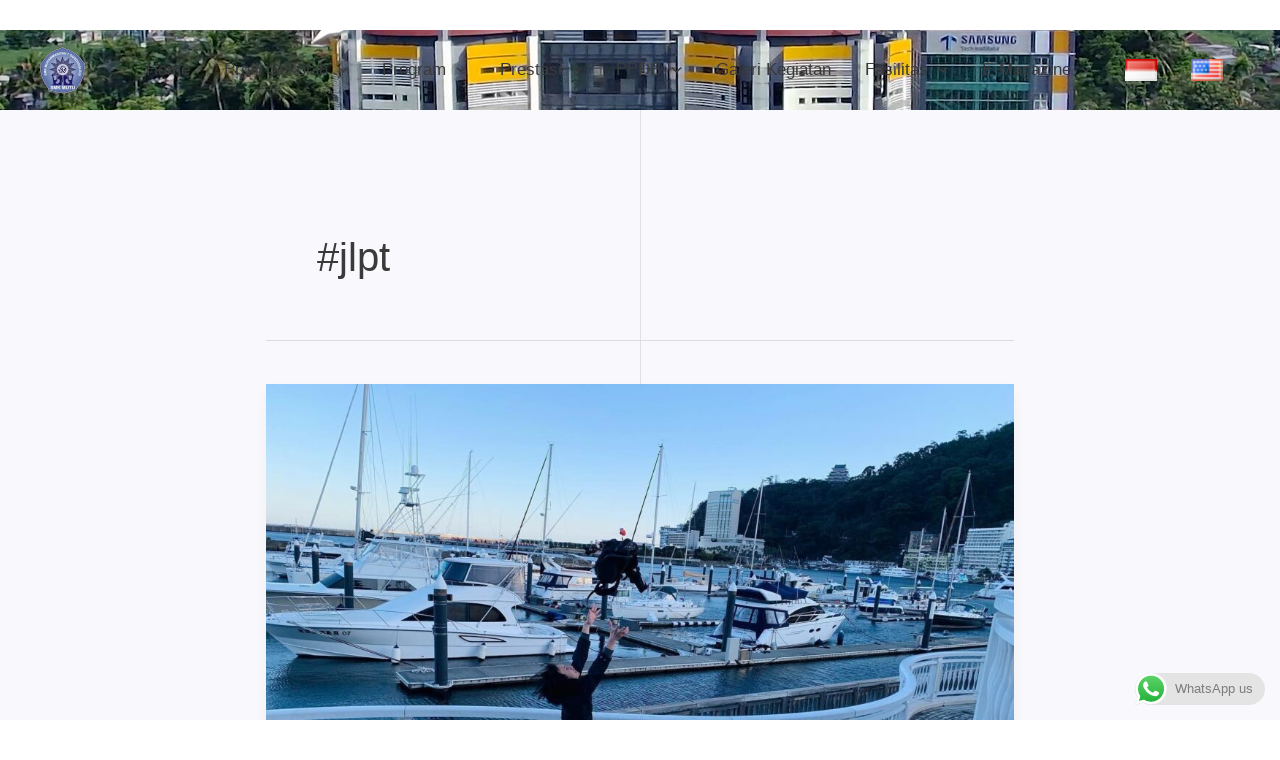

--- FILE ---
content_type: text/html; charset=UTF-8
request_url: https://www.smkmutumalang.sch.id/tag/jlpt/
body_size: 53378
content:
<!DOCTYPE html>
<html lang="id" prefix="og: http://ogp.me/ns#" dir="ltr">
<head>
<meta charset="UTF-8">
<meta name="viewport" content="width=device-width, initial-scale=1">
	<link rel="profile" href="https://gmpg.org/xfn/11"> 
	<meta name='robots' content='index, follow, max-image-preview:large, max-snippet:-1, max-video-preview:-1' />

<!-- Social Warfare v4.5.6 https://warfareplugins.com - BEGINNING OF OUTPUT -->
<style>
	@font-face {
		font-family: "sw-icon-font";
		src:url("https://www.smkmutumalang.sch.id/wp-content/plugins/social-warfare/assets/fonts/sw-icon-font.eot?ver=4.5.6");
		src:url("https://www.smkmutumalang.sch.id/wp-content/plugins/social-warfare/assets/fonts/sw-icon-font.eot?ver=4.5.6#iefix") format("embedded-opentype"),
		url("https://www.smkmutumalang.sch.id/wp-content/plugins/social-warfare/assets/fonts/sw-icon-font.woff?ver=4.5.6") format("woff"),
		url("https://www.smkmutumalang.sch.id/wp-content/plugins/social-warfare/assets/fonts/sw-icon-font.ttf?ver=4.5.6") format("truetype"),
		url("https://www.smkmutumalang.sch.id/wp-content/plugins/social-warfare/assets/fonts/sw-icon-font.svg?ver=4.5.6#1445203416") format("svg");
		font-weight: normal;
		font-style: normal;
		font-display:block;
	}
</style>
<!-- Social Warfare v4.5.6 https://warfareplugins.com - END OF OUTPUT -->


	<!-- This site is optimized with the Yoast SEO Premium plugin v23.6 (Yoast SEO v26.8) - https://yoast.com/product/yoast-seo-premium-wordpress/ -->
	<title>#jlpt Arsip - SMK Muhammadiyah 7 Gondanglegi</title>
	<link rel="canonical" href="https://www.smkmutumalang.sch.id/tag/jlpt/" />
	<meta property="og:locale" content="id_ID" />
	<meta property="og:type" content="article" />
	<meta property="og:title" content="#jlpt Arsip" />
	<meta property="og:url" content="https://www.smkmutumalang.sch.id/tag/jlpt/" />
	<meta property="og:site_name" content="SMK Muhammadiyah 7 Gondanglegi" />
	<meta property="og:image" content="https://www.smkmutumalang.sch.id/wp-content/uploads/2024/10/BEE_0038-scaled.jpg" />
	<meta property="og:image:width" content="2560" />
	<meta property="og:image:height" content="1709" />
	<meta property="og:image:type" content="image/jpeg" />
	<meta name="twitter:card" content="summary_large_image" />
	<script type="application/ld+json" class="yoast-schema-graph">{"@context":"https://schema.org","@graph":[{"@type":"CollectionPage","@id":"https://www.smkmutumalang.sch.id/tag/jlpt/","url":"https://www.smkmutumalang.sch.id/tag/jlpt/","name":"#jlpt Arsip - SMK Muhammadiyah 7 Gondanglegi","isPartOf":{"@id":"https://www.smkmutumalang.sch.id/#website"},"primaryImageOfPage":{"@id":"https://www.smkmutumalang.sch.id/tag/jlpt/#primaryimage"},"image":{"@id":"https://www.smkmutumalang.sch.id/tag/jlpt/#primaryimage"},"thumbnailUrl":"https://www.smkmutumalang.sch.id/wp-content/uploads/2022/03/864ead99-9ae3-4a67-ab4e-aaa2ed0f3984.jpg","breadcrumb":{"@id":"https://www.smkmutumalang.sch.id/tag/jlpt/#breadcrumb"},"inLanguage":"id-ID"},{"@type":"ImageObject","inLanguage":"id-ID","@id":"https://www.smkmutumalang.sch.id/tag/jlpt/#primaryimage","url":"https://www.smkmutumalang.sch.id/wp-content/uploads/2022/03/864ead99-9ae3-4a67-ab4e-aaa2ed0f3984.jpg","contentUrl":"https://www.smkmutumalang.sch.id/wp-content/uploads/2022/03/864ead99-9ae3-4a67-ab4e-aaa2ed0f3984.jpg","width":1440,"height":1080},{"@type":"BreadcrumbList","@id":"https://www.smkmutumalang.sch.id/tag/jlpt/#breadcrumb","itemListElement":[{"@type":"ListItem","position":1,"name":"Beranda","item":"https://www.smkmutumalang.sch.id/"},{"@type":"ListItem","position":2,"name":"#jlpt"}]},{"@type":"WebSite","@id":"https://www.smkmutumalang.sch.id/#website","url":"https://www.smkmutumalang.sch.id/","name":"smkmutumalang.sch.id","description":"SMK MUTU EXCELLENT","publisher":{"@id":"https://www.smkmutumalang.sch.id/#organization"},"potentialAction":[{"@type":"SearchAction","target":{"@type":"EntryPoint","urlTemplate":"https://www.smkmutumalang.sch.id/?s={search_term_string}"},"query-input":{"@type":"PropertyValueSpecification","valueRequired":true,"valueName":"search_term_string"}}],"inLanguage":"id-ID"},{"@type":"Organization","@id":"https://www.smkmutumalang.sch.id/#organization","name":"SMK Muhammadiyah 7 Gondanglegi","alternateName":"SMK Muhammadiyah 7 Gondanglegi","url":"https://www.smkmutumalang.sch.id/","logo":{"@type":"ImageObject","inLanguage":"id-ID","@id":"https://www.smkmutumalang.sch.id/#/schema/logo/image/","url":"https://www.smkmutumalang.sch.id/wp-content/uploads/2024/07/cropped-cropped-cropped-logomutu110-2.png","contentUrl":"https://www.smkmutumalang.sch.id/wp-content/uploads/2024/07/cropped-cropped-cropped-logomutu110-2.png","width":924,"height":942,"caption":"SMK Muhammadiyah 7 Gondanglegi"},"image":{"@id":"https://www.smkmutumalang.sch.id/#/schema/logo/image/"},"email":"info@smkmutumalang.sch.id","foundingDate":"1994-06-21","numberOfEmployees":{"@type":"QuantitativeValue","minValue":"51","maxValue":"200"}}]}</script>
	<!-- / Yoast SEO Premium plugin. -->



<link rel="alternate" type="application/rss+xml" title="SMK Muhammadiyah 7 Gondanglegi &raquo; Feed" href="https://www.smkmutumalang.sch.id/feed/" />
<link rel="alternate" type="application/rss+xml" title="SMK Muhammadiyah 7 Gondanglegi &raquo; Umpan Komentar" href="https://www.smkmutumalang.sch.id/comments/feed/" />
<link rel="alternate" type="application/rss+xml" title="SMK Muhammadiyah 7 Gondanglegi &raquo; #jlpt Umpan Tag" href="https://www.smkmutumalang.sch.id/tag/jlpt/feed/" />
<style id='wp-img-auto-sizes-contain-inline-css'>
img:is([sizes=auto i],[sizes^="auto," i]){contain-intrinsic-size:3000px 1500px}
/*# sourceURL=wp-img-auto-sizes-contain-inline-css */
</style>
<link data-minify="1" rel='stylesheet' id='social-warfare-block-css-css' href='https://www.smkmutumalang.sch.id/wp-content/cache/min/1/wp-content/plugins/social-warfare/assets/js/post-editor/dist/blocks.style.build.css?ver=1769713426' media='all' />
<link data-minify="1" rel='stylesheet' id='dashicons-css' href='https://www.smkmutumalang.sch.id/wp-content/cache/min/1/wp-includes/css/dashicons.min.css?ver=1769713426' media='all' />
<link data-minify="1" rel='stylesheet' id='post-views-counter-frontend-css' href='https://www.smkmutumalang.sch.id/wp-content/cache/min/1/wp-content/plugins/post-views-counter/css/frontend.css?ver=1769713426' media='all' />
<link rel='stylesheet' id='astra-theme-css-css' href='https://www.smkmutumalang.sch.id/wp-content/themes/astra/assets/css/minified/main.min.css?ver=4.9.2' media='all' />
<style id='astra-theme-css-inline-css'>
:root{--ast-post-nav-space:0;--ast-container-default-xlg-padding:6.67em;--ast-container-default-lg-padding:5.67em;--ast-container-default-slg-padding:4.34em;--ast-container-default-md-padding:3.34em;--ast-container-default-sm-padding:6.67em;--ast-container-default-xs-padding:2.4em;--ast-container-default-xxs-padding:1.4em;--ast-code-block-background:#EEEEEE;--ast-comment-inputs-background:#FAFAFA;--ast-normal-container-width:1200px;--ast-narrow-container-width:750px;--ast-blog-title-font-weight:normal;--ast-blog-meta-weight:inherit;--ast-global-color-primary:var(--ast-global-color-5);--ast-global-color-secondary:var(--ast-global-color-4);--ast-global-color-alternate-background:var(--ast-global-color-7);--ast-global-color-subtle-background:var(--ast-global-color-6);--ast-bg-style-guide:#F8FAFC;--ast-shadow-style-guide:0px 0px 4px 0 #00000057;--ast-global-dark-bg-style:#fff;--ast-global-dark-lfs:#fbfbfb;--ast-widget-bg-color:#fafafa;--ast-wc-container-head-bg-color:#fbfbfb;--ast-title-layout-bg:#eeeeee;--ast-search-border-color:#e7e7e7;--ast-lifter-hover-bg:#e6e6e6;--ast-gallery-block-color:#000;--srfm-color-input-label:var(--ast-global-color-2);}html{font-size:106.25%;}a,.page-title{color:var(--ast-global-color-2);}a:hover,a:focus{color:var(--ast-global-color-0);}body,button,input,select,textarea,.ast-button,.ast-custom-button{font-family:'Source Sans Pro',sans-serif;font-weight:400;font-size:17px;font-size:1rem;line-height:var(--ast-body-line-height,1.6em);}blockquote{color:var(--ast-global-color-3);}p,.entry-content p{margin-bottom:1.2em;}h1,.entry-content h1,h2,.entry-content h2,h3,.entry-content h3,h4,.entry-content h4,h5,.entry-content h5,h6,.entry-content h6,.site-title,.site-title a{font-family:'Montserrat',sans-serif;font-weight:800;}.site-title{font-size:35px;font-size:2.0588235294118rem;display:none;}header .custom-logo-link img{max-width:45px;width:45px;}.astra-logo-svg{width:45px;}.site-header .site-description{font-size:15px;font-size:0.88235294117647rem;display:none;}.entry-title{font-size:30px;font-size:1.7647058823529rem;}.archive .ast-article-post .ast-article-inner,.blog .ast-article-post .ast-article-inner,.archive .ast-article-post .ast-article-inner:hover,.blog .ast-article-post .ast-article-inner:hover{overflow:hidden;}h1,.entry-content h1{font-size:48px;font-size:2.8235294117647rem;font-family:'Montserrat',sans-serif;line-height:1.4em;}h2,.entry-content h2{font-size:40px;font-size:2.3529411764706rem;font-family:'Montserrat',sans-serif;line-height:1.25em;text-transform:uppercase;}h3,.entry-content h3{font-size:32px;font-size:1.8823529411765rem;font-family:'Montserrat',sans-serif;line-height:1.2em;}h4,.entry-content h4{font-size:24px;font-size:1.4117647058824rem;line-height:1.2em;font-family:'Montserrat',sans-serif;}h5,.entry-content h5{font-size:20px;font-size:1.1764705882353rem;line-height:1.2em;font-family:'Montserrat',sans-serif;}h6,.entry-content h6{font-size:17px;font-size:1rem;line-height:1.25em;font-family:'Montserrat',sans-serif;}::selection{background-color:var(--ast-global-color-0);color:#ffffff;}body,h1,.entry-title a,.entry-content h1,h2,.entry-content h2,h3,.entry-content h3,h4,.entry-content h4,h5,.entry-content h5,h6,.entry-content h6{color:var(--ast-global-color-3);}.tagcloud a:hover,.tagcloud a:focus,.tagcloud a.current-item{color:#ffffff;border-color:var(--ast-global-color-2);background-color:var(--ast-global-color-2);}input:focus,input[type="text"]:focus,input[type="email"]:focus,input[type="url"]:focus,input[type="password"]:focus,input[type="reset"]:focus,input[type="search"]:focus,textarea:focus{border-color:var(--ast-global-color-2);}input[type="radio"]:checked,input[type=reset],input[type="checkbox"]:checked,input[type="checkbox"]:hover:checked,input[type="checkbox"]:focus:checked,input[type=range]::-webkit-slider-thumb{border-color:var(--ast-global-color-2);background-color:var(--ast-global-color-2);box-shadow:none;}.site-footer a:hover + .post-count,.site-footer a:focus + .post-count{background:var(--ast-global-color-2);border-color:var(--ast-global-color-2);}.single .nav-links .nav-previous,.single .nav-links .nav-next{color:var(--ast-global-color-2);}.entry-meta,.entry-meta *{line-height:1.45;color:var(--ast-global-color-2);}.entry-meta a:not(.ast-button):hover,.entry-meta a:not(.ast-button):hover *,.entry-meta a:not(.ast-button):focus,.entry-meta a:not(.ast-button):focus *,.page-links > .page-link,.page-links .page-link:hover,.post-navigation a:hover{color:var(--ast-global-color-0);}#cat option,.secondary .calendar_wrap thead a,.secondary .calendar_wrap thead a:visited{color:var(--ast-global-color-2);}.secondary .calendar_wrap #today,.ast-progress-val span{background:var(--ast-global-color-2);}.secondary a:hover + .post-count,.secondary a:focus + .post-count{background:var(--ast-global-color-2);border-color:var(--ast-global-color-2);}.calendar_wrap #today > a{color:#ffffff;}.page-links .page-link,.single .post-navigation a{color:var(--ast-global-color-2);}.ast-search-menu-icon .search-form button.search-submit{padding:0 4px;}.ast-search-menu-icon form.search-form{padding-right:0;}.ast-search-menu-icon.slide-search input.search-field{width:0;}.ast-header-search .ast-search-menu-icon.ast-dropdown-active .search-form,.ast-header-search .ast-search-menu-icon.ast-dropdown-active .search-field:focus{transition:all 0.2s;}.search-form input.search-field:focus{outline:none;}.wp-block-latest-posts > li > a{color:var(--ast-global-color-2);}.widget-title,.widget .wp-block-heading{font-size:24px;font-size:1.4117647058824rem;color:var(--ast-global-color-3);}.single .ast-author-details .author-title{color:var(--ast-global-color-0);}.ast-search-menu-icon.slide-search a:focus-visible:focus-visible,.astra-search-icon:focus-visible,#close:focus-visible,a:focus-visible,.ast-menu-toggle:focus-visible,.site .skip-link:focus-visible,.wp-block-loginout input:focus-visible,.wp-block-search.wp-block-search__button-inside .wp-block-search__inside-wrapper,.ast-header-navigation-arrow:focus-visible,.woocommerce .wc-proceed-to-checkout > .checkout-button:focus-visible,.woocommerce .woocommerce-MyAccount-navigation ul li a:focus-visible,.ast-orders-table__row .ast-orders-table__cell:focus-visible,.woocommerce .woocommerce-order-details .order-again > .button:focus-visible,.woocommerce .woocommerce-message a.button.wc-forward:focus-visible,.woocommerce #minus_qty:focus-visible,.woocommerce #plus_qty:focus-visible,a#ast-apply-coupon:focus-visible,.woocommerce .woocommerce-info a:focus-visible,.woocommerce .astra-shop-summary-wrap a:focus-visible,.woocommerce a.wc-forward:focus-visible,#ast-apply-coupon:focus-visible,.woocommerce-js .woocommerce-mini-cart-item a.remove:focus-visible,#close:focus-visible,.button.search-submit:focus-visible,#search_submit:focus,.normal-search:focus-visible,.ast-header-account-wrap:focus-visible,.woocommerce .ast-on-card-button.ast-quick-view-trigger:focus{outline-style:dotted;outline-color:inherit;outline-width:thin;}input:focus,input[type="text"]:focus,input[type="email"]:focus,input[type="url"]:focus,input[type="password"]:focus,input[type="reset"]:focus,input[type="search"]:focus,input[type="number"]:focus,textarea:focus,.wp-block-search__input:focus,[data-section="section-header-mobile-trigger"] .ast-button-wrap .ast-mobile-menu-trigger-minimal:focus,.ast-mobile-popup-drawer.active .menu-toggle-close:focus,.woocommerce-ordering select.orderby:focus,#ast-scroll-top:focus,#coupon_code:focus,.woocommerce-page #comment:focus,.woocommerce #reviews #respond input#submit:focus,.woocommerce a.add_to_cart_button:focus,.woocommerce .button.single_add_to_cart_button:focus,.woocommerce .woocommerce-cart-form button:focus,.woocommerce .woocommerce-cart-form__cart-item .quantity .qty:focus,.woocommerce .woocommerce-billing-fields .woocommerce-billing-fields__field-wrapper .woocommerce-input-wrapper > .input-text:focus,.woocommerce #order_comments:focus,.woocommerce #place_order:focus,.woocommerce .woocommerce-address-fields .woocommerce-address-fields__field-wrapper .woocommerce-input-wrapper > .input-text:focus,.woocommerce .woocommerce-MyAccount-content form button:focus,.woocommerce .woocommerce-MyAccount-content .woocommerce-EditAccountForm .woocommerce-form-row .woocommerce-Input.input-text:focus,.woocommerce .ast-woocommerce-container .woocommerce-pagination ul.page-numbers li a:focus,body #content .woocommerce form .form-row .select2-container--default .select2-selection--single:focus,#ast-coupon-code:focus,.woocommerce.woocommerce-js .quantity input[type=number]:focus,.woocommerce-js .woocommerce-mini-cart-item .quantity input[type=number]:focus,.woocommerce p#ast-coupon-trigger:focus{border-style:dotted;border-color:inherit;border-width:thin;}input{outline:none;}.site-logo-img img{ transition:all 0.2s linear;}body .ast-oembed-container *{position:absolute;top:0;width:100%;height:100%;left:0;}body .wp-block-embed-pocket-casts .ast-oembed-container *{position:unset;}.ast-single-post-featured-section + article {margin-top: 2em;}.site-content .ast-single-post-featured-section img {width: 100%;overflow: hidden;object-fit: cover;}.site > .ast-single-related-posts-container {margin-top: 0;}@media (min-width: 922px) {.ast-desktop .ast-container--narrow {max-width: var(--ast-narrow-container-width);margin: 0 auto;}}@media (max-width:921.9px){#ast-desktop-header{display:none;}}@media (min-width:922px){#ast-mobile-header{display:none;}}.wp-block-buttons.aligncenter{justify-content:center;}.wp-block-button.is-style-outline .wp-block-button__link{border-color:var(--ast-global-color-0);border-top-width:0px;border-right-width:0px;border-bottom-width:0px;border-left-width:0px;}div.wp-block-button.is-style-outline > .wp-block-button__link:not(.has-text-color),div.wp-block-button.wp-block-button__link.is-style-outline:not(.has-text-color){color:var(--ast-global-color-0);}.wp-block-button.is-style-outline .wp-block-button__link:hover,.wp-block-buttons .wp-block-button.is-style-outline .wp-block-button__link:focus,.wp-block-buttons .wp-block-button.is-style-outline > .wp-block-button__link:not(.has-text-color):hover,.wp-block-buttons .wp-block-button.wp-block-button__link.is-style-outline:not(.has-text-color):hover{color:#ffffff;background-color:var(--ast-global-color-1);border-color:var(--ast-global-color-1);}.post-page-numbers.current .page-link,.ast-pagination .page-numbers.current{color:#ffffff;border-color:var(--ast-global-color-0);background-color:var(--ast-global-color-0);}.wp-block-buttons .wp-block-button.is-style-outline .wp-block-button__link.wp-element-button,.ast-outline-button,.wp-block-uagb-buttons-child .uagb-buttons-repeater.ast-outline-button{border-color:var(--ast-global-color-0);border-top-width:2px;border-right-width:2px;border-bottom-width:2px;border-left-width:2px;font-family:inherit;font-weight:inherit;font-size:12px;font-size:0.70588235294118rem;line-height:1em;text-transform:uppercase;letter-spacing:2px;border-top-left-radius:2px;border-top-right-radius:2px;border-bottom-right-radius:2px;border-bottom-left-radius:2px;}.wp-block-buttons .wp-block-button.is-style-outline > .wp-block-button__link:not(.has-text-color),.wp-block-buttons .wp-block-button.wp-block-button__link.is-style-outline:not(.has-text-color),.ast-outline-button{color:var(--ast-global-color-0);}.wp-block-button.is-style-outline .wp-block-button__link:hover,.wp-block-buttons .wp-block-button.is-style-outline .wp-block-button__link:focus,.wp-block-buttons .wp-block-button.is-style-outline > .wp-block-button__link:not(.has-text-color):hover,.wp-block-buttons .wp-block-button.wp-block-button__link.is-style-outline:not(.has-text-color):hover,.ast-outline-button:hover,.ast-outline-button:focus,.wp-block-uagb-buttons-child .uagb-buttons-repeater.ast-outline-button:hover,.wp-block-uagb-buttons-child .uagb-buttons-repeater.ast-outline-button:focus{color:#ffffff;background-color:var(--ast-global-color-1);border-color:var(--ast-global-color-1);}.wp-block-button .wp-block-button__link.wp-element-button.is-style-outline:not(.has-background),.wp-block-button.is-style-outline>.wp-block-button__link.wp-element-button:not(.has-background),.ast-outline-button{background-color:var(--ast-global-color-0);}.entry-content[data-ast-blocks-layout] > figure{margin-bottom:1em;}.elementor-widget-container .elementor-loop-container .e-loop-item[data-elementor-type="loop-item"]{width:100%;}@media (max-width:921px){.ast-separate-container #primary,.ast-separate-container #secondary{padding:1.5em 0;}#primary,#secondary{padding:1.5em 0;margin:0;}.ast-left-sidebar #content > .ast-container{display:flex;flex-direction:column-reverse;width:100%;}.ast-separate-container .ast-article-post,.ast-separate-container .ast-article-single{padding:1.5em 2.14em;}.ast-author-box img.avatar{margin:20px 0 0 0;}}@media (min-width:922px){.ast-separate-container.ast-right-sidebar #primary,.ast-separate-container.ast-left-sidebar #primary{border:0;}.search-no-results.ast-separate-container #primary{margin-bottom:4em;}}.wp-block-button .wp-block-button__link{color:#ffffff;}.wp-block-button .wp-block-button__link:hover,.wp-block-button .wp-block-button__link:focus{color:#ffffff;background-color:var(--ast-global-color-1);border-color:var(--ast-global-color-1);}.elementor-widget-heading h1.elementor-heading-title{line-height:1.4em;}.elementor-widget-heading h2.elementor-heading-title{line-height:1.25em;}.elementor-widget-heading h3.elementor-heading-title{line-height:1.2em;}.elementor-widget-heading h4.elementor-heading-title{line-height:1.2em;}.elementor-widget-heading h5.elementor-heading-title{line-height:1.2em;}.elementor-widget-heading h6.elementor-heading-title{line-height:1.25em;}.wp-block-button .wp-block-button__link,.wp-block-search .wp-block-search__button,body .wp-block-file .wp-block-file__button{border-style:solid;border-top-width:0px;border-right-width:0px;border-left-width:0px;border-bottom-width:0px;border-color:var(--ast-global-color-0);background-color:var(--ast-global-color-0);color:#ffffff;font-family:inherit;font-weight:inherit;line-height:1em;text-transform:uppercase;letter-spacing:2px;font-size:12px;font-size:0.70588235294118rem;border-top-left-radius:30px;border-top-right-radius:30px;border-bottom-right-radius:30px;border-bottom-left-radius:30px;padding-top:10px;padding-right:20px;padding-bottom:10px;padding-left:20px;}.menu-toggle,button,.ast-button,.ast-custom-button,.button,input#submit,input[type="button"],input[type="submit"],input[type="reset"],form[CLASS*="wp-block-search__"].wp-block-search .wp-block-search__inside-wrapper .wp-block-search__button,body .wp-block-file .wp-block-file__button,.woocommerce-js a.button,.woocommerce button.button,.woocommerce .woocommerce-message a.button,.woocommerce #respond input#submit.alt,.woocommerce input.button.alt,.woocommerce input.button,.woocommerce input.button:disabled,.woocommerce input.button:disabled[disabled],.woocommerce input.button:disabled:hover,.woocommerce input.button:disabled[disabled]:hover,.woocommerce #respond input#submit,.woocommerce button.button.alt.disabled,.wc-block-grid__products .wc-block-grid__product .wp-block-button__link,.wc-block-grid__product-onsale,[CLASS*="wc-block"] button,.woocommerce-js .astra-cart-drawer .astra-cart-drawer-content .woocommerce-mini-cart__buttons .button:not(.checkout):not(.ast-continue-shopping),.woocommerce-js .astra-cart-drawer .astra-cart-drawer-content .woocommerce-mini-cart__buttons a.checkout,.woocommerce button.button.alt.disabled.wc-variation-selection-needed,[CLASS*="wc-block"] .wc-block-components-button{border-style:solid;border-top-width:0px;border-right-width:0px;border-left-width:0px;border-bottom-width:0px;color:#ffffff;border-color:var(--ast-global-color-0);background-color:var(--ast-global-color-0);padding-top:10px;padding-right:20px;padding-bottom:10px;padding-left:20px;font-family:inherit;font-weight:inherit;font-size:12px;font-size:0.70588235294118rem;line-height:1em;text-transform:uppercase;letter-spacing:2px;border-top-left-radius:30px;border-top-right-radius:30px;border-bottom-right-radius:30px;border-bottom-left-radius:30px;}button:focus,.menu-toggle:hover,button:hover,.ast-button:hover,.ast-custom-button:hover .button:hover,.ast-custom-button:hover ,input[type=reset]:hover,input[type=reset]:focus,input#submit:hover,input#submit:focus,input[type="button"]:hover,input[type="button"]:focus,input[type="submit"]:hover,input[type="submit"]:focus,form[CLASS*="wp-block-search__"].wp-block-search .wp-block-search__inside-wrapper .wp-block-search__button:hover,form[CLASS*="wp-block-search__"].wp-block-search .wp-block-search__inside-wrapper .wp-block-search__button:focus,body .wp-block-file .wp-block-file__button:hover,body .wp-block-file .wp-block-file__button:focus,.woocommerce-js a.button:hover,.woocommerce button.button:hover,.woocommerce .woocommerce-message a.button:hover,.woocommerce #respond input#submit:hover,.woocommerce #respond input#submit.alt:hover,.woocommerce input.button.alt:hover,.woocommerce input.button:hover,.woocommerce button.button.alt.disabled:hover,.wc-block-grid__products .wc-block-grid__product .wp-block-button__link:hover,[CLASS*="wc-block"] button:hover,.woocommerce-js .astra-cart-drawer .astra-cart-drawer-content .woocommerce-mini-cart__buttons .button:not(.checkout):not(.ast-continue-shopping):hover,.woocommerce-js .astra-cart-drawer .astra-cart-drawer-content .woocommerce-mini-cart__buttons a.checkout:hover,.woocommerce button.button.alt.disabled.wc-variation-selection-needed:hover,[CLASS*="wc-block"] .wc-block-components-button:hover,[CLASS*="wc-block"] .wc-block-components-button:focus{color:#ffffff;background-color:var(--ast-global-color-1);border-color:var(--ast-global-color-1);}@media (max-width:921px){.ast-mobile-header-stack .main-header-bar .ast-search-menu-icon{display:inline-block;}.ast-header-break-point.ast-header-custom-item-outside .ast-mobile-header-stack .main-header-bar .ast-search-icon{margin:0;}.ast-comment-avatar-wrap img{max-width:2.5em;}.ast-comment-meta{padding:0 1.8888em 1.3333em;}.ast-separate-container .ast-comment-list li.depth-1{padding:1.5em 2.14em;}.ast-separate-container .comment-respond{padding:2em 2.14em;}}@media (min-width:544px){.ast-container{max-width:100%;}}@media (max-width:544px){.ast-separate-container .ast-article-post,.ast-separate-container .ast-article-single,.ast-separate-container .comments-title,.ast-separate-container .ast-archive-description{padding:1.5em 1em;}.ast-separate-container #content .ast-container{padding-left:0.54em;padding-right:0.54em;}.ast-separate-container .ast-comment-list .bypostauthor{padding:.5em;}.ast-search-menu-icon.ast-dropdown-active .search-field{width:170px;}} #ast-mobile-header .ast-site-header-cart-li a{pointer-events:none;}body,.ast-separate-container{background-image:url(https://websitedemos.net/tech-blogger-02/wp-content/uploads/sites/817/2021/04/1px-free-img.png);background-repeat:repeat-y;background-position:center center;background-size:auto;background-attachment:scroll;}@media (max-width:921px){.widget-title{font-size:24px;font-size:1.4117647058824rem;}body,button,input,select,textarea,.ast-button,.ast-custom-button{font-size:17px;font-size:1rem;}#secondary,#secondary button,#secondary input,#secondary select,#secondary textarea{font-size:17px;font-size:1rem;}.site-title{display:none;}.site-header .site-description{display:none;}h1,.entry-content h1{font-size:36px;}h2,.entry-content h2{font-size:30px;}h3,.entry-content h3{font-size:25px;}h4,.entry-content h4{font-size:20px;font-size:1.1764705882353rem;}h5,.entry-content h5{font-size:17px;font-size:1rem;}h6,.entry-content h6{font-size:15px;font-size:0.88235294117647rem;}.astra-logo-svg{width:40px;}header .custom-logo-link img,.ast-header-break-point .site-logo-img .custom-mobile-logo-link img{max-width:40px;width:40px;}}@media (max-width:544px){.widget-title{font-size:24px;font-size:1.4117647058824rem;}body,button,input,select,textarea,.ast-button,.ast-custom-button{font-size:17px;font-size:1rem;}#secondary,#secondary button,#secondary input,#secondary select,#secondary textarea{font-size:17px;font-size:1rem;}.site-title{display:none;}.site-header .site-description{display:none;}h1,.entry-content h1{font-size:32px;}h2,.entry-content h2{font-size:26px;}h3,.entry-content h3{font-size:22px;}h4,.entry-content h4{font-size:18px;font-size:1.0588235294118rem;}h5,.entry-content h5{font-size:15px;font-size:0.88235294117647rem;}h6,.entry-content h6{font-size:13px;font-size:0.76470588235294rem;}}@media (max-width:544px){html{font-size:106.25%;}}@media (min-width:922px){.ast-container{max-width:1240px;}}@media (min-width:922px){.site-content .ast-container{display:flex;}}@media (max-width:921px){.site-content .ast-container{flex-direction:column;}}@media (min-width:922px){.blog .site-content > .ast-container,.archive .site-content > .ast-container,.search .site-content > .ast-container{max-width:788px;}}@media (min-width:922px){.single-post .site-content > .ast-container{max-width:1200px;}}.ast-blog-layout-4-grid .ast-article-post{border:0;}.ast-blog-layout-4-grid .ast-article-inner .wp-post-image{width:100%;}.ast-separate-container .ast-article-post{padding:1.5em;}.ast-blog-layout-4-grid .ast-row{display:flex;flex-wrap:wrap;flex-flow:row wrap;align-items:stretch;}.ast-row .blog-layout-4 .post-content,.blog-layout-4 .post-thumb{padding-left:0;padding-right:0;}.ast-article-post.remove-featured-img-padding .blog-layout-4 .post-content .ast-blog-featured-section:first-child .post-thumb-img-content{margin-top:-1.5em;}.ast-article-post.remove-featured-img-padding .blog-layout-4 .post-content .ast-blog-featured-section .post-thumb-img-content{margin-left:-1.5em;margin-right:-1.5em;}@media (max-width:921px){.ast-blog-layout-4-grid .ast-article-post{width:100%;}}.ast-blog-layout-6-grid .ast-blog-featured-section:before { content: ""; }.cat-links.badge a,.tags-links.badge a {padding: 4px 8px;border-radius: 3px;font-weight: 400;}.cat-links.underline a,.tags-links.underline a{text-decoration: underline;}@media (min-width:922px){.main-header-menu .sub-menu .menu-item.ast-left-align-sub-menu:hover > .sub-menu,.main-header-menu .sub-menu .menu-item.ast-left-align-sub-menu.focus > .sub-menu{margin-left:-0px;}}.site .comments-area{padding-bottom:3em;}.wp-block-file {display: flex;align-items: center;flex-wrap: wrap;justify-content: space-between;}.wp-block-pullquote {border: none;}.wp-block-pullquote blockquote::before {content: "\201D";font-family: "Helvetica",sans-serif;display: flex;transform: rotate( 180deg );font-size: 6rem;font-style: normal;line-height: 1;font-weight: bold;align-items: center;justify-content: center;}.has-text-align-right > blockquote::before {justify-content: flex-start;}.has-text-align-left > blockquote::before {justify-content: flex-end;}figure.wp-block-pullquote.is-style-solid-color blockquote {max-width: 100%;text-align: inherit;}:root {--wp--custom--ast-default-block-top-padding: 3em;--wp--custom--ast-default-block-right-padding: 3em;--wp--custom--ast-default-block-bottom-padding: 3em;--wp--custom--ast-default-block-left-padding: 3em;--wp--custom--ast-container-width: 1200px;--wp--custom--ast-content-width-size: 1200px;--wp--custom--ast-wide-width-size: calc(1200px + var(--wp--custom--ast-default-block-left-padding) + var(--wp--custom--ast-default-block-right-padding));}.ast-narrow-container {--wp--custom--ast-content-width-size: 750px;--wp--custom--ast-wide-width-size: 750px;}@media(max-width: 921px) {:root {--wp--custom--ast-default-block-top-padding: 3em;--wp--custom--ast-default-block-right-padding: 2em;--wp--custom--ast-default-block-bottom-padding: 3em;--wp--custom--ast-default-block-left-padding: 2em;}}@media(max-width: 544px) {:root {--wp--custom--ast-default-block-top-padding: 3em;--wp--custom--ast-default-block-right-padding: 1.5em;--wp--custom--ast-default-block-bottom-padding: 3em;--wp--custom--ast-default-block-left-padding: 1.5em;}}.entry-content > .wp-block-group,.entry-content > .wp-block-cover,.entry-content > .wp-block-columns {padding-top: var(--wp--custom--ast-default-block-top-padding);padding-right: var(--wp--custom--ast-default-block-right-padding);padding-bottom: var(--wp--custom--ast-default-block-bottom-padding);padding-left: var(--wp--custom--ast-default-block-left-padding);}.ast-plain-container.ast-no-sidebar .entry-content > .alignfull,.ast-page-builder-template .ast-no-sidebar .entry-content > .alignfull {margin-left: calc( -50vw + 50%);margin-right: calc( -50vw + 50%);max-width: 100vw;width: 100vw;}.ast-plain-container.ast-no-sidebar .entry-content .alignfull .alignfull,.ast-page-builder-template.ast-no-sidebar .entry-content .alignfull .alignfull,.ast-plain-container.ast-no-sidebar .entry-content .alignfull .alignwide,.ast-page-builder-template.ast-no-sidebar .entry-content .alignfull .alignwide,.ast-plain-container.ast-no-sidebar .entry-content .alignwide .alignfull,.ast-page-builder-template.ast-no-sidebar .entry-content .alignwide .alignfull,.ast-plain-container.ast-no-sidebar .entry-content .alignwide .alignwide,.ast-page-builder-template.ast-no-sidebar .entry-content .alignwide .alignwide,.ast-plain-container.ast-no-sidebar .entry-content .wp-block-column .alignfull,.ast-page-builder-template.ast-no-sidebar .entry-content .wp-block-column .alignfull,.ast-plain-container.ast-no-sidebar .entry-content .wp-block-column .alignwide,.ast-page-builder-template.ast-no-sidebar .entry-content .wp-block-column .alignwide {margin-left: auto;margin-right: auto;width: 100%;}[data-ast-blocks-layout] .wp-block-separator:not(.is-style-dots) {height: 0;}[data-ast-blocks-layout] .wp-block-separator {margin: 20px auto;}[data-ast-blocks-layout] .wp-block-separator:not(.is-style-wide):not(.is-style-dots) {max-width: 100px;}[data-ast-blocks-layout] .wp-block-separator.has-background {padding: 0;}.entry-content[data-ast-blocks-layout] > * {max-width: var(--wp--custom--ast-content-width-size);margin-left: auto;margin-right: auto;}.entry-content[data-ast-blocks-layout] > .alignwide {max-width: var(--wp--custom--ast-wide-width-size);}.entry-content[data-ast-blocks-layout] .alignfull {max-width: none;}.entry-content .wp-block-columns {margin-bottom: 0;}blockquote {margin: 1.5em;border-color: rgba(0,0,0,0.05);}.wp-block-quote:not(.has-text-align-right):not(.has-text-align-center) {border-left: 5px solid rgba(0,0,0,0.05);}.has-text-align-right > blockquote,blockquote.has-text-align-right {border-right: 5px solid rgba(0,0,0,0.05);}.has-text-align-left > blockquote,blockquote.has-text-align-left {border-left: 5px solid rgba(0,0,0,0.05);}.wp-block-site-tagline,.wp-block-latest-posts .read-more {margin-top: 15px;}.wp-block-loginout p label {display: block;}.wp-block-loginout p:not(.login-remember):not(.login-submit) input {width: 100%;}.wp-block-loginout input:focus {border-color: transparent;}.wp-block-loginout input:focus {outline: thin dotted;}.entry-content .wp-block-media-text .wp-block-media-text__content {padding: 0 0 0 8%;}.entry-content .wp-block-media-text.has-media-on-the-right .wp-block-media-text__content {padding: 0 8% 0 0;}.entry-content .wp-block-media-text.has-background .wp-block-media-text__content {padding: 8%;}.entry-content .wp-block-cover:not([class*="background-color"]):not(.has-text-color.has-link-color) .wp-block-cover__inner-container,.entry-content .wp-block-cover:not([class*="background-color"]) .wp-block-cover-image-text,.entry-content .wp-block-cover:not([class*="background-color"]) .wp-block-cover-text,.entry-content .wp-block-cover-image:not([class*="background-color"]) .wp-block-cover__inner-container,.entry-content .wp-block-cover-image:not([class*="background-color"]) .wp-block-cover-image-text,.entry-content .wp-block-cover-image:not([class*="background-color"]) .wp-block-cover-text {color: var(--ast-global-color-primary,var(--ast-global-color-5));}.wp-block-loginout .login-remember input {width: 1.1rem;height: 1.1rem;margin: 0 5px 4px 0;vertical-align: middle;}.wp-block-latest-posts > li > *:first-child,.wp-block-latest-posts:not(.is-grid) > li:first-child {margin-top: 0;}.entry-content > .wp-block-buttons,.entry-content > .wp-block-uagb-buttons {margin-bottom: 1.5em;}.wp-block-search__inside-wrapper .wp-block-search__input {padding: 0 10px;color: var(--ast-global-color-3);background: var(--ast-global-color-primary,var(--ast-global-color-5));border-color: var(--ast-border-color);}.wp-block-latest-posts .read-more {margin-bottom: 1.5em;}.wp-block-search__no-button .wp-block-search__inside-wrapper .wp-block-search__input {padding-top: 5px;padding-bottom: 5px;}.wp-block-latest-posts .wp-block-latest-posts__post-date,.wp-block-latest-posts .wp-block-latest-posts__post-author {font-size: 1rem;}.wp-block-latest-posts > li > *,.wp-block-latest-posts:not(.is-grid) > li {margin-top: 12px;margin-bottom: 12px;}.ast-page-builder-template .entry-content[data-ast-blocks-layout] > *,.ast-page-builder-template .entry-content[data-ast-blocks-layout] > .alignfull:not(.wp-block-group):not(.uagb-is-root-container) > * {max-width: none;}.ast-page-builder-template .entry-content[data-ast-blocks-layout] > .alignwide:not(.uagb-is-root-container) > * {max-width: var(--wp--custom--ast-wide-width-size);}.ast-page-builder-template .entry-content[data-ast-blocks-layout] > .inherit-container-width > *,.ast-page-builder-template .entry-content[data-ast-blocks-layout] > *:not(.wp-block-group):not(.uagb-is-root-container) > *,.entry-content[data-ast-blocks-layout] > .wp-block-cover .wp-block-cover__inner-container {max-width: var(--wp--custom--ast-content-width-size) ;margin-left: auto;margin-right: auto;}.entry-content[data-ast-blocks-layout] .wp-block-cover:not(.alignleft):not(.alignright) {width: auto;}@media(max-width: 1200px) {.ast-separate-container .entry-content > .alignfull,.ast-separate-container .entry-content[data-ast-blocks-layout] > .alignwide,.ast-plain-container .entry-content[data-ast-blocks-layout] > .alignwide,.ast-plain-container .entry-content .alignfull {margin-left: calc(-1 * min(var(--ast-container-default-xlg-padding),20px)) ;margin-right: calc(-1 * min(var(--ast-container-default-xlg-padding),20px));}}@media(min-width: 1201px) {.ast-separate-container .entry-content > .alignfull {margin-left: calc(-1 * var(--ast-container-default-xlg-padding) );margin-right: calc(-1 * var(--ast-container-default-xlg-padding) );}.ast-separate-container .entry-content[data-ast-blocks-layout] > .alignwide,.ast-plain-container .entry-content[data-ast-blocks-layout] > .alignwide {margin-left: calc(-1 * var(--wp--custom--ast-default-block-left-padding) );margin-right: calc(-1 * var(--wp--custom--ast-default-block-right-padding) );}}@media(min-width: 921px) {.ast-separate-container .entry-content .wp-block-group.alignwide:not(.inherit-container-width) > :where(:not(.alignleft):not(.alignright)),.ast-plain-container .entry-content .wp-block-group.alignwide:not(.inherit-container-width) > :where(:not(.alignleft):not(.alignright)) {max-width: calc( var(--wp--custom--ast-content-width-size) + 80px );}.ast-plain-container.ast-right-sidebar .entry-content[data-ast-blocks-layout] .alignfull,.ast-plain-container.ast-left-sidebar .entry-content[data-ast-blocks-layout] .alignfull {margin-left: -60px;margin-right: -60px;}}@media(min-width: 544px) {.entry-content > .alignleft {margin-right: 20px;}.entry-content > .alignright {margin-left: 20px;}}@media (max-width:544px){.wp-block-columns .wp-block-column:not(:last-child){margin-bottom:20px;}.wp-block-latest-posts{margin:0;}}@media( max-width: 600px ) {.entry-content .wp-block-media-text .wp-block-media-text__content,.entry-content .wp-block-media-text.has-media-on-the-right .wp-block-media-text__content {padding: 8% 0 0;}.entry-content .wp-block-media-text.has-background .wp-block-media-text__content {padding: 8%;}}.ast-page-builder-template .entry-header {padding-left: 0;}.ast-narrow-container .site-content .wp-block-uagb-image--align-full .wp-block-uagb-image__figure {max-width: 100%;margin-left: auto;margin-right: auto;}:root .has-ast-global-color-0-color{color:var(--ast-global-color-0);}:root .has-ast-global-color-0-background-color{background-color:var(--ast-global-color-0);}:root .wp-block-button .has-ast-global-color-0-color{color:var(--ast-global-color-0);}:root .wp-block-button .has-ast-global-color-0-background-color{background-color:var(--ast-global-color-0);}:root .has-ast-global-color-1-color{color:var(--ast-global-color-1);}:root .has-ast-global-color-1-background-color{background-color:var(--ast-global-color-1);}:root .wp-block-button .has-ast-global-color-1-color{color:var(--ast-global-color-1);}:root .wp-block-button .has-ast-global-color-1-background-color{background-color:var(--ast-global-color-1);}:root .has-ast-global-color-2-color{color:var(--ast-global-color-2);}:root .has-ast-global-color-2-background-color{background-color:var(--ast-global-color-2);}:root .wp-block-button .has-ast-global-color-2-color{color:var(--ast-global-color-2);}:root .wp-block-button .has-ast-global-color-2-background-color{background-color:var(--ast-global-color-2);}:root .has-ast-global-color-3-color{color:var(--ast-global-color-3);}:root .has-ast-global-color-3-background-color{background-color:var(--ast-global-color-3);}:root .wp-block-button .has-ast-global-color-3-color{color:var(--ast-global-color-3);}:root .wp-block-button .has-ast-global-color-3-background-color{background-color:var(--ast-global-color-3);}:root .has-ast-global-color-4-color{color:var(--ast-global-color-4);}:root .has-ast-global-color-4-background-color{background-color:var(--ast-global-color-4);}:root .wp-block-button .has-ast-global-color-4-color{color:var(--ast-global-color-4);}:root .wp-block-button .has-ast-global-color-4-background-color{background-color:var(--ast-global-color-4);}:root .has-ast-global-color-5-color{color:var(--ast-global-color-5);}:root .has-ast-global-color-5-background-color{background-color:var(--ast-global-color-5);}:root .wp-block-button .has-ast-global-color-5-color{color:var(--ast-global-color-5);}:root .wp-block-button .has-ast-global-color-5-background-color{background-color:var(--ast-global-color-5);}:root .has-ast-global-color-6-color{color:var(--ast-global-color-6);}:root .has-ast-global-color-6-background-color{background-color:var(--ast-global-color-6);}:root .wp-block-button .has-ast-global-color-6-color{color:var(--ast-global-color-6);}:root .wp-block-button .has-ast-global-color-6-background-color{background-color:var(--ast-global-color-6);}:root .has-ast-global-color-7-color{color:var(--ast-global-color-7);}:root .has-ast-global-color-7-background-color{background-color:var(--ast-global-color-7);}:root .wp-block-button .has-ast-global-color-7-color{color:var(--ast-global-color-7);}:root .wp-block-button .has-ast-global-color-7-background-color{background-color:var(--ast-global-color-7);}:root .has-ast-global-color-8-color{color:var(--ast-global-color-8);}:root .has-ast-global-color-8-background-color{background-color:var(--ast-global-color-8);}:root .wp-block-button .has-ast-global-color-8-color{color:var(--ast-global-color-8);}:root .wp-block-button .has-ast-global-color-8-background-color{background-color:var(--ast-global-color-8);}:root{--ast-global-color-0:#0274be;--ast-global-color-1:#178cda;--ast-global-color-2:#3a3a3a;--ast-global-color-3:#4B4F58;--ast-global-color-4:#F5F5F5;--ast-global-color-5:#FFFFFF;--ast-global-color-6:#F2F5F7;--ast-global-color-7:rgba(66,66,66,0.66);--ast-global-color-8:#000000;}:root {--ast-border-color : #dddddd;}.ast-archive-entry-banner {-js-display: flex;display: flex;flex-direction: column;justify-content: center;text-align: center;position: relative;background: var(--ast-title-layout-bg);}.ast-archive-entry-banner[data-banner-width-type="custom"] {margin: 0 auto;width: 100%;}.ast-archive-entry-banner[data-banner-layout="layout-1"] {background: inherit;padding: 20px 0;text-align: left;}body.archive .ast-archive-description{max-width:1200px;width:100%;text-align:left;padding-top:3em;padding-right:3em;padding-bottom:3em;padding-left:3em;}body.archive .ast-archive-description .ast-archive-title,body.archive .ast-archive-description .ast-archive-title *{font-size:40px;font-size:2.3529411764706rem;}body.archive .ast-archive-description > *:not(:last-child){margin-bottom:10px;}@media (max-width:921px){body.archive .ast-archive-description{text-align:left;}}@media (max-width:544px){body.archive .ast-archive-description{text-align:left;}}.ast-breadcrumbs .trail-browse,.ast-breadcrumbs .trail-items,.ast-breadcrumbs .trail-items li{display:inline-block;margin:0;padding:0;border:none;background:inherit;text-indent:0;text-decoration:none;}.ast-breadcrumbs .trail-browse{font-size:inherit;font-style:inherit;font-weight:inherit;color:inherit;}.ast-breadcrumbs .trail-items{list-style:none;}.trail-items li::after{padding:0 0.3em;content:"\00bb";}.trail-items li:last-of-type::after{display:none;}h1,.entry-content h1,h2,.entry-content h2,h3,.entry-content h3,h4,.entry-content h4,h5,.entry-content h5,h6,.entry-content h6{color:var(--ast-global-color-2);}@media (max-width:921px){.ast-builder-grid-row-container.ast-builder-grid-row-tablet-3-firstrow .ast-builder-grid-row > *:first-child,.ast-builder-grid-row-container.ast-builder-grid-row-tablet-3-lastrow .ast-builder-grid-row > *:last-child{grid-column:1 / -1;}}@media (max-width:544px){.ast-builder-grid-row-container.ast-builder-grid-row-mobile-3-firstrow .ast-builder-grid-row > *:first-child,.ast-builder-grid-row-container.ast-builder-grid-row-mobile-3-lastrow .ast-builder-grid-row > *:last-child{grid-column:1 / -1;}}.ast-header-break-point .ast-has-mobile-header-logo .custom-logo-link,.ast-header-break-point .wp-block-site-logo .custom-logo-link,.ast-desktop .wp-block-site-logo .custom-mobile-logo-link {display: none;}.ast-header-break-point .ast-has-mobile-header-logo .custom-mobile-logo-link {display: inline-block;}.ast-header-break-point.ast-mobile-inherit-site-logo .ast-has-mobile-header-logo .custom-logo-link,.ast-header-break-point.ast-mobile-inherit-site-logo .ast-has-mobile-header-logo .astra-logo-svg {display: block;}.ast-builder-layout-element[data-section="title_tagline"]{display:flex;}@media (max-width:921px){.ast-header-break-point .ast-builder-layout-element[data-section="title_tagline"]{display:flex;}}@media (max-width:544px){.ast-header-break-point .ast-builder-layout-element[data-section="title_tagline"]{display:flex;}}.ast-builder-menu-1{font-family:inherit;font-weight:500;}.ast-builder-menu-1 .menu-item > .menu-link{color:var(--ast-global-color-2);}.ast-builder-menu-1 .menu-item > .ast-menu-toggle{color:var(--ast-global-color-2);}.ast-builder-menu-1 .menu-item:hover > .menu-link,.ast-builder-menu-1 .inline-on-mobile .menu-item:hover > .ast-menu-toggle{color:var(--ast-global-color-0);}.ast-builder-menu-1 .menu-item:hover > .ast-menu-toggle{color:var(--ast-global-color-0);}.ast-builder-menu-1 .menu-item.current-menu-item > .menu-link,.ast-builder-menu-1 .inline-on-mobile .menu-item.current-menu-item > .ast-menu-toggle,.ast-builder-menu-1 .current-menu-ancestor > .menu-link{color:var(--ast-global-color-0);}.ast-builder-menu-1 .menu-item.current-menu-item > .ast-menu-toggle{color:var(--ast-global-color-0);}.ast-builder-menu-1 .sub-menu,.ast-builder-menu-1 .inline-on-mobile .sub-menu{border-top-width:2px;border-bottom-width:0px;border-right-width:0px;border-left-width:0px;border-color:var(--ast-global-color-0);border-style:solid;}.ast-builder-menu-1 .sub-menu .sub-menu{top:-2px;}.ast-builder-menu-1 .main-header-menu > .menu-item > .sub-menu,.ast-builder-menu-1 .main-header-menu > .menu-item > .astra-full-megamenu-wrapper{margin-top:0px;}.ast-desktop .ast-builder-menu-1 .main-header-menu > .menu-item > .sub-menu:before,.ast-desktop .ast-builder-menu-1 .main-header-menu > .menu-item > .astra-full-megamenu-wrapper:before{height:calc( 0px + 2px + 5px );}.ast-builder-menu-1 .main-header-menu,.ast-builder-menu-1 .main-header-menu .sub-menu{background-image:none;}.ast-desktop .ast-builder-menu-1 .menu-item .sub-menu .menu-link{border-bottom-width:1px;border-color:#eaeaea;border-style:solid;}.ast-desktop .ast-builder-menu-1 .menu-item .sub-menu:last-child > .menu-item > .menu-link{border-bottom-width:1px;}.ast-desktop .ast-builder-menu-1 .menu-item:last-child > .menu-item > .menu-link{border-bottom-width:0;}@media (max-width:921px){.ast-header-break-point .ast-builder-menu-1 .menu-item.menu-item-has-children > .ast-menu-toggle{top:0;}.ast-builder-menu-1 .inline-on-mobile .menu-item.menu-item-has-children > .ast-menu-toggle{right:-15px;}.ast-builder-menu-1 .menu-item-has-children > .menu-link:after{content:unset;}.ast-builder-menu-1 .main-header-menu > .menu-item > .sub-menu,.ast-builder-menu-1 .main-header-menu > .menu-item > .astra-full-megamenu-wrapper{margin-top:0;}}@media (max-width:544px){.ast-header-break-point .ast-builder-menu-1 .menu-item.menu-item-has-children > .ast-menu-toggle{top:0;}.ast-builder-menu-1 .main-header-menu > .menu-item > .sub-menu,.ast-builder-menu-1 .main-header-menu > .menu-item > .astra-full-megamenu-wrapper{margin-top:0;}}.ast-builder-menu-1{display:flex;}@media (max-width:921px){.ast-header-break-point .ast-builder-menu-1{display:flex;}}@media (max-width:544px){.ast-header-break-point .ast-builder-menu-1{display:flex;}}.ast-desktop .ast-menu-hover-style-underline > .menu-item > .menu-link:before,.ast-desktop .ast-menu-hover-style-overline > .menu-item > .menu-link:before {content: "";position: absolute;width: 100%;right: 50%;height: 1px;background-color: transparent;transform: scale(0,0) translate(-50%,0);transition: transform .3s ease-in-out,color .0s ease-in-out;}.ast-desktop .ast-menu-hover-style-underline > .menu-item:hover > .menu-link:before,.ast-desktop .ast-menu-hover-style-overline > .menu-item:hover > .menu-link:before {width: calc(100% - 1.2em);background-color: currentColor;transform: scale(1,1) translate(50%,0);}.ast-desktop .ast-menu-hover-style-underline > .menu-item > .menu-link:before {bottom: 0;}.ast-desktop .ast-menu-hover-style-overline > .menu-item > .menu-link:before {top: 0;}.ast-desktop .ast-menu-hover-style-zoom > .menu-item > .menu-link:hover {transition: all .3s ease;transform: scale(1.2);}.ast-social-stack-desktop .ast-builder-social-element,.ast-social-stack-tablet .ast-builder-social-element,.ast-social-stack-mobile .ast-builder-social-element {margin-top: 6px;margin-bottom: 6px;}.social-show-label-true .ast-builder-social-element {width: auto;padding: 0 0.4em;}[data-section^="section-fb-social-icons-"] .footer-social-inner-wrap {text-align: center;}.ast-footer-social-wrap {width: 100%;}.ast-footer-social-wrap .ast-builder-social-element:first-child {margin-left: 0;}.ast-footer-social-wrap .ast-builder-social-element:last-child {margin-right: 0;}.ast-header-social-wrap .ast-builder-social-element:first-child {margin-left: 0;}.ast-header-social-wrap .ast-builder-social-element:last-child {margin-right: 0;}.ast-builder-social-element {line-height: 1;color: var(--ast-global-color-2);background: transparent;vertical-align: middle;transition: all 0.01s;margin-left: 6px;margin-right: 6px;justify-content: center;align-items: center;}.ast-builder-social-element .social-item-label {padding-left: 6px;}.ast-header-social-1-wrap .ast-builder-social-element,.ast-header-social-1-wrap .social-show-label-true .ast-builder-social-element{margin-left:6px;margin-right:6px;}.ast-header-social-1-wrap .ast-builder-social-element svg{width:15px;height:15px;}.ast-header-social-1-wrap .ast-social-color-type-custom svg{fill:var(--ast-global-color-5);}.ast-header-social-1-wrap .ast-social-color-type-custom .social-item-label{color:var(--ast-global-color-5);}.ast-builder-layout-element[data-section="section-hb-social-icons-1"]{display:flex;}@media (max-width:921px){.ast-header-break-point .ast-builder-layout-element[data-section="section-hb-social-icons-1"]{display:flex;}}@media (max-width:544px){.ast-header-break-point .ast-builder-layout-element[data-section="section-hb-social-icons-1"]{display:flex;}}.site-below-footer-wrap{padding-top:20px;padding-bottom:20px;}.site-below-footer-wrap[data-section="section-below-footer-builder"]{background-color:rgba(237,237,237,0);background-image:none;min-height:50px;border-style:solid;border-width:0px;border-top-width:1px;border-top-color:rgba(255,255,255,0.2);}.site-below-footer-wrap[data-section="section-below-footer-builder"] .ast-builder-grid-row{grid-column-gap:0px;max-width:1200px;min-height:50px;margin-left:auto;margin-right:auto;}.site-below-footer-wrap[data-section="section-below-footer-builder"] .ast-builder-grid-row,.site-below-footer-wrap[data-section="section-below-footer-builder"] .site-footer-section{align-items:center;}.site-below-footer-wrap[data-section="section-below-footer-builder"].ast-footer-row-inline .site-footer-section{display:flex;margin-bottom:0;}.ast-builder-grid-row-full .ast-builder-grid-row{grid-template-columns:1fr;}@media (max-width:921px){.site-below-footer-wrap[data-section="section-below-footer-builder"].ast-footer-row-tablet-inline .site-footer-section{display:flex;margin-bottom:0;}.site-below-footer-wrap[data-section="section-below-footer-builder"].ast-footer-row-tablet-stack .site-footer-section{display:block;margin-bottom:10px;}.ast-builder-grid-row-container.ast-builder-grid-row-tablet-full .ast-builder-grid-row{grid-template-columns:1fr;}}@media (max-width:544px){.site-below-footer-wrap[data-section="section-below-footer-builder"].ast-footer-row-mobile-inline .site-footer-section{display:flex;margin-bottom:0;}.site-below-footer-wrap[data-section="section-below-footer-builder"].ast-footer-row-mobile-stack .site-footer-section{display:block;margin-bottom:10px;}.ast-builder-grid-row-container.ast-builder-grid-row-mobile-full .ast-builder-grid-row{grid-template-columns:1fr;}}.site-below-footer-wrap[data-section="section-below-footer-builder"]{display:grid;}@media (max-width:921px){.ast-header-break-point .site-below-footer-wrap[data-section="section-below-footer-builder"]{display:grid;}}@media (max-width:544px){.ast-header-break-point .site-below-footer-wrap[data-section="section-below-footer-builder"]{display:grid;}}.ast-footer-copyright{text-align:left;}.ast-footer-copyright {color:var(--ast-global-color-5);}@media (max-width:921px){.ast-footer-copyright{text-align:left;}}@media (max-width:544px){.ast-footer-copyright{text-align:center;}}.ast-footer-copyright.ast-builder-layout-element{display:flex;}@media (max-width:921px){.ast-header-break-point .ast-footer-copyright.ast-builder-layout-element{display:flex;}}@media (max-width:544px){.ast-header-break-point .ast-footer-copyright.ast-builder-layout-element{display:flex;}}.site-above-footer-wrap{padding-top:20px;padding-bottom:20px;}.site-above-footer-wrap[data-section="section-above-footer-builder"]{background-color:rgba(237,237,237,0);background-image:none;min-height:315px;}.site-above-footer-wrap[data-section="section-above-footer-builder"] .ast-builder-grid-row{grid-column-gap:0px;max-width:1200px;min-height:315px;margin-left:auto;margin-right:auto;}.site-above-footer-wrap[data-section="section-above-footer-builder"] .ast-builder-grid-row,.site-above-footer-wrap[data-section="section-above-footer-builder"] .site-footer-section{align-items:flex-start;}.site-above-footer-wrap[data-section="section-above-footer-builder"].ast-footer-row-inline .site-footer-section{display:flex;margin-bottom:0;}.ast-builder-grid-row-3-equal .ast-builder-grid-row{grid-template-columns:repeat( 3,1fr );}@media (max-width:921px){.site-above-footer-wrap[data-section="section-above-footer-builder"].ast-footer-row-tablet-inline .site-footer-section{display:flex;margin-bottom:0;}.site-above-footer-wrap[data-section="section-above-footer-builder"].ast-footer-row-tablet-stack .site-footer-section{display:block;margin-bottom:10px;}.ast-builder-grid-row-container.ast-builder-grid-row-tablet-3-equal .ast-builder-grid-row{grid-template-columns:repeat( 3,1fr );}}@media (max-width:544px){.site-above-footer-wrap[data-section="section-above-footer-builder"].ast-footer-row-mobile-inline .site-footer-section{display:flex;margin-bottom:0;}.site-above-footer-wrap[data-section="section-above-footer-builder"].ast-footer-row-mobile-stack .site-footer-section{display:block;margin-bottom:10px;}.ast-builder-grid-row-container.ast-builder-grid-row-mobile-full .ast-builder-grid-row{grid-template-columns:1fr;}}.site-above-footer-wrap[data-section="section-above-footer-builder"]{padding-top:60px;padding-bottom:0px;padding-left:0px;padding-right:0px;}@media (max-width:921px){.site-above-footer-wrap[data-section="section-above-footer-builder"]{padding-top:100px;padding-bottom:60px;padding-left:0px;padding-right:0px;}}@media (max-width:544px){.site-above-footer-wrap[data-section="section-above-footer-builder"]{padding-top:75px;padding-bottom:30px;padding-left:0px;padding-right:0px;}}.site-above-footer-wrap[data-section="section-above-footer-builder"]{display:grid;}@media (max-width:921px){.ast-header-break-point .site-above-footer-wrap[data-section="section-above-footer-builder"]{display:grid;}}@media (max-width:544px){.ast-header-break-point .site-above-footer-wrap[data-section="section-above-footer-builder"]{display:grid;}}.site-footer{background-image:url(https://websitedemos.net/tech-blogger-02/wp-content/uploads/sites/817/2021/04/bg-01-free-img.jpg);background-repeat:no-repeat;background-position:center center;background-size:cover;background-attachment:fixed;}@media (max-width:921px){.ast-hfb-header .site-footer{padding-left:25px;padding-right:25px;}}@media (max-width:544px){.ast-hfb-header .site-footer{padding-left:20px;padding-right:20px;}}.site-primary-footer-wrap{padding-top:45px;padding-bottom:45px;}.site-primary-footer-wrap[data-section="section-primary-footer-builder"]{background-color:rgba(250,250,250,0);background-image:none;min-height:185px;}.site-primary-footer-wrap[data-section="section-primary-footer-builder"] .ast-builder-grid-row{grid-column-gap:0px;max-width:100%;padding-left:35px;padding-right:35px;}.site-primary-footer-wrap[data-section="section-primary-footer-builder"] .ast-builder-grid-row,.site-primary-footer-wrap[data-section="section-primary-footer-builder"] .site-footer-section{align-items:flex-start;}.site-primary-footer-wrap[data-section="section-primary-footer-builder"].ast-footer-row-inline .site-footer-section{display:flex;margin-bottom:0;}.ast-builder-grid-row-3-equal .ast-builder-grid-row{grid-template-columns:repeat( 3,1fr );}@media (max-width:921px){.site-primary-footer-wrap[data-section="section-primary-footer-builder"].ast-footer-row-tablet-inline .site-footer-section{display:flex;margin-bottom:0;}.site-primary-footer-wrap[data-section="section-primary-footer-builder"].ast-footer-row-tablet-stack .site-footer-section{display:block;margin-bottom:10px;}.ast-builder-grid-row-container.ast-builder-grid-row-tablet-3-equal .ast-builder-grid-row{grid-template-columns:repeat( 3,1fr );}}@media (max-width:544px){.site-primary-footer-wrap[data-section="section-primary-footer-builder"].ast-footer-row-mobile-inline .site-footer-section{display:flex;margin-bottom:0;}.site-primary-footer-wrap[data-section="section-primary-footer-builder"].ast-footer-row-mobile-stack .site-footer-section{display:block;margin-bottom:10px;}.ast-builder-grid-row-container.ast-builder-grid-row-mobile-full .ast-builder-grid-row{grid-template-columns:1fr;}}.site-primary-footer-wrap[data-section="section-primary-footer-builder"]{padding-top:75px;padding-bottom:65px;padding-left:90px;padding-right:90px;}@media (max-width:544px){.site-primary-footer-wrap[data-section="section-primary-footer-builder"]{padding-top:40px;padding-bottom:50px;padding-left:0px;padding-right:0px;}}.site-primary-footer-wrap[data-section="section-primary-footer-builder"]{display:grid;}@media (max-width:921px){.ast-header-break-point .site-primary-footer-wrap[data-section="section-primary-footer-builder"]{display:grid;}}@media (max-width:544px){.ast-header-break-point .site-primary-footer-wrap[data-section="section-primary-footer-builder"]{display:grid;}}.footer-widget-area[data-section="sidebar-widgets-footer-widget-1"].footer-widget-area-inner{text-align:left;}@media (max-width:921px){.footer-widget-area[data-section="sidebar-widgets-footer-widget-1"].footer-widget-area-inner{text-align:left;}}@media (max-width:544px){.footer-widget-area[data-section="sidebar-widgets-footer-widget-1"].footer-widget-area-inner{text-align:center;}}.footer-widget-area[data-section="sidebar-widgets-footer-widget-2"].footer-widget-area-inner{text-align:left;}@media (max-width:921px){.footer-widget-area[data-section="sidebar-widgets-footer-widget-2"].footer-widget-area-inner{text-align:left;}}@media (max-width:544px){.footer-widget-area[data-section="sidebar-widgets-footer-widget-2"].footer-widget-area-inner{text-align:center;}}.footer-widget-area[data-section="sidebar-widgets-footer-widget-3"].footer-widget-area-inner{text-align:left;}@media (max-width:921px){.footer-widget-area[data-section="sidebar-widgets-footer-widget-3"].footer-widget-area-inner{text-align:left;}}@media (max-width:544px){.footer-widget-area[data-section="sidebar-widgets-footer-widget-3"].footer-widget-area-inner{text-align:center;}}.footer-widget-area[data-section="sidebar-widgets-footer-widget-4"].footer-widget-area-inner{text-align:left;}@media (max-width:921px){.footer-widget-area[data-section="sidebar-widgets-footer-widget-4"].footer-widget-area-inner{text-align:left;}}@media (max-width:544px){.footer-widget-area[data-section="sidebar-widgets-footer-widget-4"].footer-widget-area-inner{text-align:center;}}.footer-widget-area[data-section="sidebar-widgets-footer-widget-1"].footer-widget-area-inner{color:var(--ast-global-color-8);}.footer-widget-area[data-section="sidebar-widgets-footer-widget-1"].footer-widget-area-inner a{color:var(--ast-global-color-5);}.footer-widget-area[data-section="sidebar-widgets-footer-widget-1"].footer-widget-area-inner a:hover{color:var(--ast-global-color-8);}.footer-widget-area[data-section="sidebar-widgets-footer-widget-1"] .widget-title,.footer-widget-area[data-section="sidebar-widgets-footer-widget-1"] h1,.footer-widget-area[data-section="sidebar-widgets-footer-widget-1"] .widget-area h1,.footer-widget-area[data-section="sidebar-widgets-footer-widget-1"] h2,.footer-widget-area[data-section="sidebar-widgets-footer-widget-1"] .widget-area h2,.footer-widget-area[data-section="sidebar-widgets-footer-widget-1"] h3,.footer-widget-area[data-section="sidebar-widgets-footer-widget-1"] .widget-area h3,.footer-widget-area[data-section="sidebar-widgets-footer-widget-1"] h4,.footer-widget-area[data-section="sidebar-widgets-footer-widget-1"] .widget-area h4,.footer-widget-area[data-section="sidebar-widgets-footer-widget-1"] h5,.footer-widget-area[data-section="sidebar-widgets-footer-widget-1"] .widget-area h5,.footer-widget-area[data-section="sidebar-widgets-footer-widget-1"] h6,.footer-widget-area[data-section="sidebar-widgets-footer-widget-1"] .widget-area h6{color:#ffffff;}.footer-widget-area[data-section="sidebar-widgets-footer-widget-1"]{display:block;}@media (max-width:921px){.ast-header-break-point .footer-widget-area[data-section="sidebar-widgets-footer-widget-1"]{display:block;}}@media (max-width:544px){.ast-header-break-point .footer-widget-area[data-section="sidebar-widgets-footer-widget-1"]{display:block;}}.footer-widget-area[data-section="sidebar-widgets-footer-widget-2"].footer-widget-area-inner{color:#ffffff;}.footer-widget-area[data-section="sidebar-widgets-footer-widget-2"].footer-widget-area-inner a{color:#ffffff;}.footer-widget-area[data-section="sidebar-widgets-footer-widget-2"].footer-widget-area-inner a:hover{color:rgba(255,255,255,0.6);}.footer-widget-area[data-section="sidebar-widgets-footer-widget-2"] .widget-title,.footer-widget-area[data-section="sidebar-widgets-footer-widget-2"] h1,.footer-widget-area[data-section="sidebar-widgets-footer-widget-2"] .widget-area h1,.footer-widget-area[data-section="sidebar-widgets-footer-widget-2"] h2,.footer-widget-area[data-section="sidebar-widgets-footer-widget-2"] .widget-area h2,.footer-widget-area[data-section="sidebar-widgets-footer-widget-2"] h3,.footer-widget-area[data-section="sidebar-widgets-footer-widget-2"] .widget-area h3,.footer-widget-area[data-section="sidebar-widgets-footer-widget-2"] h4,.footer-widget-area[data-section="sidebar-widgets-footer-widget-2"] .widget-area h4,.footer-widget-area[data-section="sidebar-widgets-footer-widget-2"] h5,.footer-widget-area[data-section="sidebar-widgets-footer-widget-2"] .widget-area h5,.footer-widget-area[data-section="sidebar-widgets-footer-widget-2"] h6,.footer-widget-area[data-section="sidebar-widgets-footer-widget-2"] .widget-area h6{color:#ffffff;}.footer-widget-area[data-section="sidebar-widgets-footer-widget-2"]{display:block;}@media (max-width:921px){.ast-header-break-point .footer-widget-area[data-section="sidebar-widgets-footer-widget-2"]{display:block;}}@media (max-width:544px){.ast-header-break-point .footer-widget-area[data-section="sidebar-widgets-footer-widget-2"]{display:block;}}.footer-widget-area[data-section="sidebar-widgets-footer-widget-3"].footer-widget-area-inner{color:var(--ast-global-color-8);}.footer-widget-area[data-section="sidebar-widgets-footer-widget-3"].footer-widget-area-inner a{color:#ffffff;}.footer-widget-area[data-section="sidebar-widgets-footer-widget-3"].footer-widget-area-inner a:hover{color:rgba(255,255,255,0.6);}.footer-widget-area[data-section="sidebar-widgets-footer-widget-3"] .widget-title,.footer-widget-area[data-section="sidebar-widgets-footer-widget-3"] h1,.footer-widget-area[data-section="sidebar-widgets-footer-widget-3"] .widget-area h1,.footer-widget-area[data-section="sidebar-widgets-footer-widget-3"] h2,.footer-widget-area[data-section="sidebar-widgets-footer-widget-3"] .widget-area h2,.footer-widget-area[data-section="sidebar-widgets-footer-widget-3"] h3,.footer-widget-area[data-section="sidebar-widgets-footer-widget-3"] .widget-area h3,.footer-widget-area[data-section="sidebar-widgets-footer-widget-3"] h4,.footer-widget-area[data-section="sidebar-widgets-footer-widget-3"] .widget-area h4,.footer-widget-area[data-section="sidebar-widgets-footer-widget-3"] h5,.footer-widget-area[data-section="sidebar-widgets-footer-widget-3"] .widget-area h5,.footer-widget-area[data-section="sidebar-widgets-footer-widget-3"] h6,.footer-widget-area[data-section="sidebar-widgets-footer-widget-3"] .widget-area h6{color:#ffffff;}.footer-widget-area[data-section="sidebar-widgets-footer-widget-3"]{display:block;}@media (max-width:921px){.ast-header-break-point .footer-widget-area[data-section="sidebar-widgets-footer-widget-3"]{display:block;}}@media (max-width:544px){.ast-header-break-point .footer-widget-area[data-section="sidebar-widgets-footer-widget-3"]{display:block;}}.footer-widget-area[data-section="sidebar-widgets-footer-widget-4"].footer-widget-area-inner{color:#ffffff;}.footer-widget-area[data-section="sidebar-widgets-footer-widget-4"] .widget-title,.footer-widget-area[data-section="sidebar-widgets-footer-widget-4"] h1,.footer-widget-area[data-section="sidebar-widgets-footer-widget-4"] .widget-area h1,.footer-widget-area[data-section="sidebar-widgets-footer-widget-4"] h2,.footer-widget-area[data-section="sidebar-widgets-footer-widget-4"] .widget-area h2,.footer-widget-area[data-section="sidebar-widgets-footer-widget-4"] h3,.footer-widget-area[data-section="sidebar-widgets-footer-widget-4"] .widget-area h3,.footer-widget-area[data-section="sidebar-widgets-footer-widget-4"] h4,.footer-widget-area[data-section="sidebar-widgets-footer-widget-4"] .widget-area h4,.footer-widget-area[data-section="sidebar-widgets-footer-widget-4"] h5,.footer-widget-area[data-section="sidebar-widgets-footer-widget-4"] .widget-area h5,.footer-widget-area[data-section="sidebar-widgets-footer-widget-4"] h6,.footer-widget-area[data-section="sidebar-widgets-footer-widget-4"] .widget-area h6{color:#ffffff;}.footer-widget-area[data-section="sidebar-widgets-footer-widget-4"]{display:block;}@media (max-width:921px){.ast-header-break-point .footer-widget-area[data-section="sidebar-widgets-footer-widget-4"]{display:block;}}@media (max-width:544px){.ast-header-break-point .footer-widget-area[data-section="sidebar-widgets-footer-widget-4"]{display:block;}}.elementor-posts-container [CLASS*="ast-width-"]{width:100%;}.elementor-template-full-width .ast-container{display:block;}.elementor-screen-only,.screen-reader-text,.screen-reader-text span,.ui-helper-hidden-accessible{top:0 !important;}@media (max-width:544px){.elementor-element .elementor-wc-products .woocommerce[class*="columns-"] ul.products li.product{width:auto;margin:0;}.elementor-element .woocommerce .woocommerce-result-count{float:none;}}.ast-desktop .ast-mega-menu-enabled .ast-builder-menu-1 div:not( .astra-full-megamenu-wrapper) .sub-menu,.ast-builder-menu-1 .inline-on-mobile .sub-menu,.ast-desktop .ast-builder-menu-1 .astra-full-megamenu-wrapper,.ast-desktop .ast-builder-menu-1 .menu-item .sub-menu{box-shadow:0px 4px 10px -2px rgba(0,0,0,0.1);}.ast-desktop .ast-mobile-popup-drawer.active .ast-mobile-popup-inner{max-width:35%;}@media (max-width:921px){.ast-mobile-popup-drawer.active .ast-mobile-popup-inner{max-width:90%;}}@media (max-width:544px){.ast-mobile-popup-drawer.active .ast-mobile-popup-inner{max-width:90%;}}.ast-header-break-point .main-header-bar{border-bottom-width:1px;}@media (min-width:922px){.main-header-bar{border-bottom-width:1px;}}.main-header-menu .menu-item,#astra-footer-menu .menu-item,.main-header-bar .ast-masthead-custom-menu-items{-js-display:flex;display:flex;-webkit-box-pack:center;-webkit-justify-content:center;-moz-box-pack:center;-ms-flex-pack:center;justify-content:center;-webkit-box-orient:vertical;-webkit-box-direction:normal;-webkit-flex-direction:column;-moz-box-orient:vertical;-moz-box-direction:normal;-ms-flex-direction:column;flex-direction:column;}.main-header-menu > .menu-item > .menu-link,#astra-footer-menu > .menu-item > .menu-link{height:100%;-webkit-box-align:center;-webkit-align-items:center;-moz-box-align:center;-ms-flex-align:center;align-items:center;-js-display:flex;display:flex;}.ast-header-break-point .main-navigation ul .menu-item .menu-link .icon-arrow:first-of-type svg{top:.2em;margin-top:0px;margin-left:0px;width:.65em;transform:translate(0,-2px) rotateZ(270deg);}.ast-mobile-popup-content .ast-submenu-expanded > .ast-menu-toggle{transform:rotateX(180deg);overflow-y:auto;}@media (min-width:922px){.ast-builder-menu .main-navigation > ul > li:last-child a{margin-right:0;}}.ast-separate-container .ast-article-inner{background-color:#ffffff;background-image:none;}.ast-separate-container .ast-article-single:not(.ast-related-post),.woocommerce.ast-separate-container .ast-woocommerce-container,.ast-separate-container .error-404,.ast-separate-container .no-results,.single.ast-separate-container.ast-author-meta,.ast-separate-container .related-posts-title-wrapper,.ast-separate-container .comments-count-wrapper,.ast-box-layout.ast-plain-container .site-content,.ast-padded-layout.ast-plain-container .site-content,.ast-separate-container .ast-archive-description,.ast-separate-container .comments-area .comment-respond,.ast-separate-container .comments-area .ast-comment-list li,.ast-separate-container .comments-area .comments-title{background-color:#ffffff;background-image:none;}.ast-separate-container.ast-two-container #secondary .widget{background-color:#ffffff;background-image:none;}#ast-scroll-top {display: none;position: fixed;text-align: center;cursor: pointer;z-index: 99;width: 2.1em;height: 2.1em;line-height: 2.1;color: #ffffff;border-radius: 2px;content: "";outline: inherit;}@media (min-width: 769px) {#ast-scroll-top {content: "769";}}#ast-scroll-top .ast-icon.icon-arrow svg {margin-left: 0px;vertical-align: middle;transform: translate(0,-20%) rotate(180deg);width: 1.6em;}.ast-scroll-to-top-right {right: 30px;bottom: 30px;}.ast-scroll-to-top-left {left: 30px;bottom: 30px;}#ast-scroll-top{background-color:var(--ast-global-color-2);font-size:15px;}@media (max-width:921px){#ast-scroll-top .ast-icon.icon-arrow svg{width:1em;}}.ast-mobile-header-content > *,.ast-desktop-header-content > * {padding: 10px 0;height: auto;}.ast-mobile-header-content > *:first-child,.ast-desktop-header-content > *:first-child {padding-top: 10px;}.ast-mobile-header-content > .ast-builder-menu,.ast-desktop-header-content > .ast-builder-menu {padding-top: 0;}.ast-mobile-header-content > *:last-child,.ast-desktop-header-content > *:last-child {padding-bottom: 0;}.ast-mobile-header-content .ast-search-menu-icon.ast-inline-search label,.ast-desktop-header-content .ast-search-menu-icon.ast-inline-search label {width: 100%;}.ast-desktop-header-content .main-header-bar-navigation .ast-submenu-expanded > .ast-menu-toggle::before {transform: rotateX(180deg);}#ast-desktop-header .ast-desktop-header-content,.ast-mobile-header-content .ast-search-icon,.ast-desktop-header-content .ast-search-icon,.ast-mobile-header-wrap .ast-mobile-header-content,.ast-main-header-nav-open.ast-popup-nav-open .ast-mobile-header-wrap .ast-mobile-header-content,.ast-main-header-nav-open.ast-popup-nav-open .ast-desktop-header-content {display: none;}.ast-main-header-nav-open.ast-header-break-point #ast-desktop-header .ast-desktop-header-content,.ast-main-header-nav-open.ast-header-break-point .ast-mobile-header-wrap .ast-mobile-header-content {display: block;}.ast-desktop .ast-desktop-header-content .astra-menu-animation-slide-up > .menu-item > .sub-menu,.ast-desktop .ast-desktop-header-content .astra-menu-animation-slide-up > .menu-item .menu-item > .sub-menu,.ast-desktop .ast-desktop-header-content .astra-menu-animation-slide-down > .menu-item > .sub-menu,.ast-desktop .ast-desktop-header-content .astra-menu-animation-slide-down > .menu-item .menu-item > .sub-menu,.ast-desktop .ast-desktop-header-content .astra-menu-animation-fade > .menu-item > .sub-menu,.ast-desktop .ast-desktop-header-content .astra-menu-animation-fade > .menu-item .menu-item > .sub-menu {opacity: 1;visibility: visible;}.ast-hfb-header.ast-default-menu-enable.ast-header-break-point .ast-mobile-header-wrap .ast-mobile-header-content .main-header-bar-navigation {width: unset;margin: unset;}.ast-mobile-header-content.content-align-flex-end .main-header-bar-navigation .menu-item-has-children > .ast-menu-toggle,.ast-desktop-header-content.content-align-flex-end .main-header-bar-navigation .menu-item-has-children > .ast-menu-toggle {left: calc( 20px - 0.907em);right: auto;}.ast-mobile-header-content .ast-search-menu-icon,.ast-mobile-header-content .ast-search-menu-icon.slide-search,.ast-desktop-header-content .ast-search-menu-icon,.ast-desktop-header-content .ast-search-menu-icon.slide-search {width: 100%;position: relative;display: block;right: auto;transform: none;}.ast-mobile-header-content .ast-search-menu-icon.slide-search .search-form,.ast-mobile-header-content .ast-search-menu-icon .search-form,.ast-desktop-header-content .ast-search-menu-icon.slide-search .search-form,.ast-desktop-header-content .ast-search-menu-icon .search-form {right: 0;visibility: visible;opacity: 1;position: relative;top: auto;transform: none;padding: 0;display: block;overflow: hidden;}.ast-mobile-header-content .ast-search-menu-icon.ast-inline-search .search-field,.ast-mobile-header-content .ast-search-menu-icon .search-field,.ast-desktop-header-content .ast-search-menu-icon.ast-inline-search .search-field,.ast-desktop-header-content .ast-search-menu-icon .search-field {width: 100%;padding-right: 5.5em;}.ast-mobile-header-content .ast-search-menu-icon .search-submit,.ast-desktop-header-content .ast-search-menu-icon .search-submit {display: block;position: absolute;height: 100%;top: 0;right: 0;padding: 0 1em;border-radius: 0;}.ast-hfb-header.ast-default-menu-enable.ast-header-break-point .ast-mobile-header-wrap .ast-mobile-header-content .main-header-bar-navigation ul .sub-menu .menu-link {padding-left: 30px;}.ast-hfb-header.ast-default-menu-enable.ast-header-break-point .ast-mobile-header-wrap .ast-mobile-header-content .main-header-bar-navigation .sub-menu .menu-item .menu-item .menu-link {padding-left: 40px;}.ast-mobile-popup-drawer.active .ast-mobile-popup-inner{background-color:#ffffff;;}.ast-mobile-header-wrap .ast-mobile-header-content,.ast-desktop-header-content{background-color:#ffffff;;}.ast-mobile-popup-content > *,.ast-mobile-header-content > *,.ast-desktop-popup-content > *,.ast-desktop-header-content > *{padding-top:50px;padding-bottom:50px;}.content-align-flex-start .ast-builder-layout-element{justify-content:flex-start;}.content-align-flex-start .main-header-menu{text-align:left;}.ast-mobile-popup-drawer.active .menu-toggle-close{color:#3a3a3a;}@media (max-width:921px){.ast-mobile-popup-drawer.active .ast-desktop-popup-content,.ast-mobile-popup-drawer.active .ast-mobile-popup-content{padding-top:0px;padding-bottom:0px;padding-left:0px;padding-right:0px;}}.ast-mobile-header-wrap .ast-primary-header-bar,.ast-primary-header-bar .site-primary-header-wrap{min-height:30px;}.ast-desktop .ast-primary-header-bar .main-header-menu > .menu-item{line-height:30px;}.ast-header-break-point #masthead .ast-mobile-header-wrap .ast-primary-header-bar,.ast-header-break-point #masthead .ast-mobile-header-wrap .ast-below-header-bar,.ast-header-break-point #masthead .ast-mobile-header-wrap .ast-above-header-bar{padding-left:20px;padding-right:20px;}.ast-header-break-point .ast-primary-header-bar{border-bottom-width:0px;border-bottom-color:#eaeaea;border-bottom-style:solid;}@media (min-width:922px){.ast-primary-header-bar{border-bottom-width:0px;border-bottom-color:#eaeaea;border-bottom-style:solid;}}.ast-primary-header-bar{background-image:url(https://www.smkmutumalang.sch.id/wp-content/uploads/2024/07/7b70260d-f324-4d73-8b66-9dbe43edd3ae-1.jpg);background-repeat:repeat;background-position:center center;background-size:auto;background-attachment:scroll;}.ast-primary-header-bar{display:block;}@media (max-width:921px){.ast-header-break-point .ast-primary-header-bar{display:grid;}}@media (max-width:544px){.ast-header-break-point .ast-primary-header-bar{display:grid;}}[data-section="section-header-mobile-trigger"] .ast-button-wrap .ast-mobile-menu-trigger-outline{background:transparent;color:var(--ast-global-color-0);border-top-width:1px;border-bottom-width:1px;border-right-width:1px;border-left-width:1px;border-style:solid;border-color:var(--ast-global-color-5);border-top-left-radius:2px;border-top-right-radius:2px;border-bottom-right-radius:2px;border-bottom-left-radius:2px;}[data-section="section-header-mobile-trigger"] .ast-button-wrap .mobile-menu-toggle-icon .ast-mobile-svg{width:20px;height:20px;fill:var(--ast-global-color-0);}[data-section="section-header-mobile-trigger"] .ast-button-wrap .mobile-menu-wrap .mobile-menu{color:var(--ast-global-color-0);}.ast-builder-menu-mobile .main-navigation .menu-item > .menu-link{font-family:'Montserrat',sans-serif;font-weight:700;}.ast-builder-menu-mobile .main-navigation .menu-item.menu-item-has-children > .ast-menu-toggle{top:0;}.ast-builder-menu-mobile .main-navigation .menu-item-has-children > .menu-link:after{content:unset;}.ast-hfb-header .ast-builder-menu-mobile .main-navigation .main-header-menu,.ast-hfb-header .ast-builder-menu-mobile .main-navigation .main-header-menu,.ast-hfb-header .ast-mobile-header-content .ast-builder-menu-mobile .main-navigation .main-header-menu,.ast-hfb-header .ast-mobile-popup-content .ast-builder-menu-mobile .main-navigation .main-header-menu{border-top-width:1px;border-color:#eaeaea;}.ast-hfb-header .ast-builder-menu-mobile .main-navigation .menu-item .sub-menu .menu-link,.ast-hfb-header .ast-builder-menu-mobile .main-navigation .menu-item .menu-link,.ast-hfb-header .ast-builder-menu-mobile .main-navigation .menu-item .sub-menu .menu-link,.ast-hfb-header .ast-builder-menu-mobile .main-navigation .menu-item .menu-link,.ast-hfb-header .ast-mobile-header-content .ast-builder-menu-mobile .main-navigation .menu-item .sub-menu .menu-link,.ast-hfb-header .ast-mobile-header-content .ast-builder-menu-mobile .main-navigation .menu-item .menu-link,.ast-hfb-header .ast-mobile-popup-content .ast-builder-menu-mobile .main-navigation .menu-item .sub-menu .menu-link,.ast-hfb-header .ast-mobile-popup-content .ast-builder-menu-mobile .main-navigation .menu-item .menu-link{border-bottom-width:1px;border-color:#eaeaea;border-style:solid;}.ast-builder-menu-mobile .main-navigation .menu-item.menu-item-has-children > .ast-menu-toggle{top:0;}@media (max-width:921px){.ast-builder-menu-mobile .main-navigation{font-size:16px;font-size:0.94117647058824rem;}.ast-builder-menu-mobile .main-navigation .main-header-menu .menu-item > .menu-link{padding-top:6px;padding-bottom:6px;padding-left:24px;padding-right:24px;}.ast-builder-menu-mobile .main-navigation .menu-item.menu-item-has-children > .ast-menu-toggle{top:6px;right:calc( 24px - 0.907em );}.ast-builder-menu-mobile .main-navigation .menu-item-has-children > .menu-link:after{content:unset;}}@media (max-width:544px){.ast-builder-menu-mobile .main-navigation{font-size:15px;font-size:0.88235294117647rem;}.ast-builder-menu-mobile .main-navigation .main-header-menu .menu-item > .menu-link{padding-top:0px;padding-bottom:0px;padding-left:24px;padding-right:24px;}.ast-builder-menu-mobile .main-navigation .menu-item.menu-item-has-children > .ast-menu-toggle{top:0px;right:calc( 24px - 0.907em );}}.ast-builder-menu-mobile .main-navigation{display:block;}@media (max-width:921px){.ast-header-break-point .ast-builder-menu-mobile .main-navigation{display:block;}}@media (max-width:544px){.ast-header-break-point .ast-builder-menu-mobile .main-navigation{display:block;}}.ast-above-header .main-header-bar-navigation{height:100%;}.ast-header-break-point .ast-mobile-header-wrap .ast-above-header-wrap .main-header-bar-navigation .inline-on-mobile .menu-item .menu-link{border:none;}.ast-header-break-point .ast-mobile-header-wrap .ast-above-header-wrap .main-header-bar-navigation .inline-on-mobile .menu-item-has-children > .ast-menu-toggle::before{font-size:.6rem;}.ast-header-break-point .ast-mobile-header-wrap .ast-above-header-wrap .main-header-bar-navigation .ast-submenu-expanded > .ast-menu-toggle::before{transform:rotateX(180deg);}.ast-mobile-header-wrap .ast-above-header-bar ,.ast-above-header-bar .site-above-header-wrap{min-height:30px;}.ast-desktop .ast-above-header-bar .main-header-menu > .menu-item{line-height:30px;}.ast-desktop .ast-above-header-bar .ast-header-woo-cart,.ast-desktop .ast-above-header-bar .ast-header-edd-cart{line-height:30px;}.ast-above-header-bar{border-bottom-width:0px;border-bottom-color:#eaeaea;border-bottom-style:solid;}.ast-above-header.ast-above-header-bar{background-color:#ffffff;background-image:none;}.ast-header-break-point .ast-above-header-bar{background-color:#ffffff;}@media (max-width:921px){#masthead .ast-mobile-header-wrap .ast-above-header-bar{padding-left:20px;padding-right:20px;}}.ast-above-header-bar{display:block;}@media (max-width:921px){.ast-header-break-point .ast-above-header-bar{display:grid;}}@media (max-width:544px){.ast-header-break-point .ast-above-header-bar{display:grid;}}:root{--e-global-color-astglobalcolor0:#0274be;--e-global-color-astglobalcolor1:#178cda;--e-global-color-astglobalcolor2:#3a3a3a;--e-global-color-astglobalcolor3:#4B4F58;--e-global-color-astglobalcolor4:#F5F5F5;--e-global-color-astglobalcolor5:#FFFFFF;--e-global-color-astglobalcolor6:#F2F5F7;--e-global-color-astglobalcolor7:rgba(66,66,66,0.66);--e-global-color-astglobalcolor8:#000000;}.ast-desktop .astra-menu-animation-slide-up>.menu-item>.astra-full-megamenu-wrapper,.ast-desktop .astra-menu-animation-slide-up>.menu-item>.sub-menu,.ast-desktop .astra-menu-animation-slide-up>.menu-item>.sub-menu .sub-menu{opacity:0;visibility:hidden;transform:translateY(.5em);transition:visibility .2s ease,transform .2s ease}.ast-desktop .astra-menu-animation-slide-up>.menu-item .menu-item.focus>.sub-menu,.ast-desktop .astra-menu-animation-slide-up>.menu-item .menu-item:hover>.sub-menu,.ast-desktop .astra-menu-animation-slide-up>.menu-item.focus>.astra-full-megamenu-wrapper,.ast-desktop .astra-menu-animation-slide-up>.menu-item.focus>.sub-menu,.ast-desktop .astra-menu-animation-slide-up>.menu-item:hover>.astra-full-megamenu-wrapper,.ast-desktop .astra-menu-animation-slide-up>.menu-item:hover>.sub-menu{opacity:1;visibility:visible;transform:translateY(0);transition:opacity .2s ease,visibility .2s ease,transform .2s ease}.ast-desktop .astra-menu-animation-slide-up>.full-width-mega.menu-item.focus>.astra-full-megamenu-wrapper,.ast-desktop .astra-menu-animation-slide-up>.full-width-mega.menu-item:hover>.astra-full-megamenu-wrapper{-js-display:flex;display:flex}.ast-desktop .astra-menu-animation-slide-down>.menu-item>.astra-full-megamenu-wrapper,.ast-desktop .astra-menu-animation-slide-down>.menu-item>.sub-menu,.ast-desktop .astra-menu-animation-slide-down>.menu-item>.sub-menu .sub-menu{opacity:0;visibility:hidden;transform:translateY(-.5em);transition:visibility .2s ease,transform .2s ease}.ast-desktop .astra-menu-animation-slide-down>.menu-item .menu-item.focus>.sub-menu,.ast-desktop .astra-menu-animation-slide-down>.menu-item .menu-item:hover>.sub-menu,.ast-desktop .astra-menu-animation-slide-down>.menu-item.focus>.astra-full-megamenu-wrapper,.ast-desktop .astra-menu-animation-slide-down>.menu-item.focus>.sub-menu,.ast-desktop .astra-menu-animation-slide-down>.menu-item:hover>.astra-full-megamenu-wrapper,.ast-desktop .astra-menu-animation-slide-down>.menu-item:hover>.sub-menu{opacity:1;visibility:visible;transform:translateY(0);transition:opacity .2s ease,visibility .2s ease,transform .2s ease}.ast-desktop .astra-menu-animation-slide-down>.full-width-mega.menu-item.focus>.astra-full-megamenu-wrapper,.ast-desktop .astra-menu-animation-slide-down>.full-width-mega.menu-item:hover>.astra-full-megamenu-wrapper{-js-display:flex;display:flex}.ast-desktop .astra-menu-animation-fade>.menu-item>.astra-full-megamenu-wrapper,.ast-desktop .astra-menu-animation-fade>.menu-item>.sub-menu,.ast-desktop .astra-menu-animation-fade>.menu-item>.sub-menu .sub-menu{opacity:0;visibility:hidden;transition:opacity ease-in-out .3s}.ast-desktop .astra-menu-animation-fade>.menu-item .menu-item.focus>.sub-menu,.ast-desktop .astra-menu-animation-fade>.menu-item .menu-item:hover>.sub-menu,.ast-desktop .astra-menu-animation-fade>.menu-item.focus>.astra-full-megamenu-wrapper,.ast-desktop .astra-menu-animation-fade>.menu-item.focus>.sub-menu,.ast-desktop .astra-menu-animation-fade>.menu-item:hover>.astra-full-megamenu-wrapper,.ast-desktop .astra-menu-animation-fade>.menu-item:hover>.sub-menu{opacity:1;visibility:visible;transition:opacity ease-in-out .3s}.ast-desktop .astra-menu-animation-fade>.full-width-mega.menu-item.focus>.astra-full-megamenu-wrapper,.ast-desktop .astra-menu-animation-fade>.full-width-mega.menu-item:hover>.astra-full-megamenu-wrapper{-js-display:flex;display:flex}.ast-desktop .menu-item.ast-menu-hover>.sub-menu.toggled-on{opacity:1;visibility:visible}
/*# sourceURL=astra-theme-css-inline-css */
</style>
<link data-minify="1" rel='stylesheet' id='astra-google-fonts-css' href='https://www.smkmutumalang.sch.id/wp-content/cache/min/1/wp-content/astra-local-fonts/astra-local-fonts.css?ver=1769713426' media='all' />
<link data-minify="1" rel='stylesheet' id='ht_ctc_main_css-css' href='https://www.smkmutumalang.sch.id/wp-content/cache/min/1/wp-content/plugins/click-to-chat-for-whatsapp/new/inc/assets/css/main.css?ver=1769713426' media='all' />
<style id='wp-emoji-styles-inline-css'>

	img.wp-smiley, img.emoji {
		display: inline !important;
		border: none !important;
		box-shadow: none !important;
		height: 1em !important;
		width: 1em !important;
		margin: 0 0.07em !important;
		vertical-align: -0.1em !important;
		background: none !important;
		padding: 0 !important;
	}
/*# sourceURL=wp-emoji-styles-inline-css */
</style>
<link rel='stylesheet' id='wp-block-library-css' href='https://www.smkmutumalang.sch.id/wp-includes/css/dist/block-library/style.min.css?ver=6.9' media='all' />
<link rel='stylesheet' id='awsm-ead-public-css' href='https://www.smkmutumalang.sch.id/wp-content/plugins/embed-any-document/css/embed-public.min.css?ver=2.7.12' media='all' />
<style id='global-styles-inline-css'>
:root{--wp--preset--aspect-ratio--square: 1;--wp--preset--aspect-ratio--4-3: 4/3;--wp--preset--aspect-ratio--3-4: 3/4;--wp--preset--aspect-ratio--3-2: 3/2;--wp--preset--aspect-ratio--2-3: 2/3;--wp--preset--aspect-ratio--16-9: 16/9;--wp--preset--aspect-ratio--9-16: 9/16;--wp--preset--color--black: #000000;--wp--preset--color--cyan-bluish-gray: #abb8c3;--wp--preset--color--white: #ffffff;--wp--preset--color--pale-pink: #f78da7;--wp--preset--color--vivid-red: #cf2e2e;--wp--preset--color--luminous-vivid-orange: #ff6900;--wp--preset--color--luminous-vivid-amber: #fcb900;--wp--preset--color--light-green-cyan: #7bdcb5;--wp--preset--color--vivid-green-cyan: #00d084;--wp--preset--color--pale-cyan-blue: #8ed1fc;--wp--preset--color--vivid-cyan-blue: #0693e3;--wp--preset--color--vivid-purple: #9b51e0;--wp--preset--color--ast-global-color-0: var(--ast-global-color-0);--wp--preset--color--ast-global-color-1: var(--ast-global-color-1);--wp--preset--color--ast-global-color-2: var(--ast-global-color-2);--wp--preset--color--ast-global-color-3: var(--ast-global-color-3);--wp--preset--color--ast-global-color-4: var(--ast-global-color-4);--wp--preset--color--ast-global-color-5: var(--ast-global-color-5);--wp--preset--color--ast-global-color-6: var(--ast-global-color-6);--wp--preset--color--ast-global-color-7: var(--ast-global-color-7);--wp--preset--color--ast-global-color-8: var(--ast-global-color-8);--wp--preset--gradient--vivid-cyan-blue-to-vivid-purple: linear-gradient(135deg,rgb(6,147,227) 0%,rgb(155,81,224) 100%);--wp--preset--gradient--light-green-cyan-to-vivid-green-cyan: linear-gradient(135deg,rgb(122,220,180) 0%,rgb(0,208,130) 100%);--wp--preset--gradient--luminous-vivid-amber-to-luminous-vivid-orange: linear-gradient(135deg,rgb(252,185,0) 0%,rgb(255,105,0) 100%);--wp--preset--gradient--luminous-vivid-orange-to-vivid-red: linear-gradient(135deg,rgb(255,105,0) 0%,rgb(207,46,46) 100%);--wp--preset--gradient--very-light-gray-to-cyan-bluish-gray: linear-gradient(135deg,rgb(238,238,238) 0%,rgb(169,184,195) 100%);--wp--preset--gradient--cool-to-warm-spectrum: linear-gradient(135deg,rgb(74,234,220) 0%,rgb(151,120,209) 20%,rgb(207,42,186) 40%,rgb(238,44,130) 60%,rgb(251,105,98) 80%,rgb(254,248,76) 100%);--wp--preset--gradient--blush-light-purple: linear-gradient(135deg,rgb(255,206,236) 0%,rgb(152,150,240) 100%);--wp--preset--gradient--blush-bordeaux: linear-gradient(135deg,rgb(254,205,165) 0%,rgb(254,45,45) 50%,rgb(107,0,62) 100%);--wp--preset--gradient--luminous-dusk: linear-gradient(135deg,rgb(255,203,112) 0%,rgb(199,81,192) 50%,rgb(65,88,208) 100%);--wp--preset--gradient--pale-ocean: linear-gradient(135deg,rgb(255,245,203) 0%,rgb(182,227,212) 50%,rgb(51,167,181) 100%);--wp--preset--gradient--electric-grass: linear-gradient(135deg,rgb(202,248,128) 0%,rgb(113,206,126) 100%);--wp--preset--gradient--midnight: linear-gradient(135deg,rgb(2,3,129) 0%,rgb(40,116,252) 100%);--wp--preset--font-size--small: 13px;--wp--preset--font-size--medium: 20px;--wp--preset--font-size--large: 36px;--wp--preset--font-size--x-large: 42px;--wp--preset--spacing--20: 0.44rem;--wp--preset--spacing--30: 0.67rem;--wp--preset--spacing--40: 1rem;--wp--preset--spacing--50: 1.5rem;--wp--preset--spacing--60: 2.25rem;--wp--preset--spacing--70: 3.38rem;--wp--preset--spacing--80: 5.06rem;--wp--preset--shadow--natural: 6px 6px 9px rgba(0, 0, 0, 0.2);--wp--preset--shadow--deep: 12px 12px 50px rgba(0, 0, 0, 0.4);--wp--preset--shadow--sharp: 6px 6px 0px rgba(0, 0, 0, 0.2);--wp--preset--shadow--outlined: 6px 6px 0px -3px rgb(255, 255, 255), 6px 6px rgb(0, 0, 0);--wp--preset--shadow--crisp: 6px 6px 0px rgb(0, 0, 0);}:root { --wp--style--global--content-size: var(--wp--custom--ast-content-width-size);--wp--style--global--wide-size: var(--wp--custom--ast-wide-width-size); }:where(body) { margin: 0; }.wp-site-blocks > .alignleft { float: left; margin-right: 2em; }.wp-site-blocks > .alignright { float: right; margin-left: 2em; }.wp-site-blocks > .aligncenter { justify-content: center; margin-left: auto; margin-right: auto; }:where(.wp-site-blocks) > * { margin-block-start: 24px; margin-block-end: 0; }:where(.wp-site-blocks) > :first-child { margin-block-start: 0; }:where(.wp-site-blocks) > :last-child { margin-block-end: 0; }:root { --wp--style--block-gap: 24px; }:root :where(.is-layout-flow) > :first-child{margin-block-start: 0;}:root :where(.is-layout-flow) > :last-child{margin-block-end: 0;}:root :where(.is-layout-flow) > *{margin-block-start: 24px;margin-block-end: 0;}:root :where(.is-layout-constrained) > :first-child{margin-block-start: 0;}:root :where(.is-layout-constrained) > :last-child{margin-block-end: 0;}:root :where(.is-layout-constrained) > *{margin-block-start: 24px;margin-block-end: 0;}:root :where(.is-layout-flex){gap: 24px;}:root :where(.is-layout-grid){gap: 24px;}.is-layout-flow > .alignleft{float: left;margin-inline-start: 0;margin-inline-end: 2em;}.is-layout-flow > .alignright{float: right;margin-inline-start: 2em;margin-inline-end: 0;}.is-layout-flow > .aligncenter{margin-left: auto !important;margin-right: auto !important;}.is-layout-constrained > .alignleft{float: left;margin-inline-start: 0;margin-inline-end: 2em;}.is-layout-constrained > .alignright{float: right;margin-inline-start: 2em;margin-inline-end: 0;}.is-layout-constrained > .aligncenter{margin-left: auto !important;margin-right: auto !important;}.is-layout-constrained > :where(:not(.alignleft):not(.alignright):not(.alignfull)){max-width: var(--wp--style--global--content-size);margin-left: auto !important;margin-right: auto !important;}.is-layout-constrained > .alignwide{max-width: var(--wp--style--global--wide-size);}body .is-layout-flex{display: flex;}.is-layout-flex{flex-wrap: wrap;align-items: center;}.is-layout-flex > :is(*, div){margin: 0;}body .is-layout-grid{display: grid;}.is-layout-grid > :is(*, div){margin: 0;}body{padding-top: 0px;padding-right: 0px;padding-bottom: 0px;padding-left: 0px;}a:where(:not(.wp-element-button)){text-decoration: none;}:root :where(.wp-element-button, .wp-block-button__link){background-color: #32373c;border-width: 0;color: #fff;font-family: inherit;font-size: inherit;font-style: inherit;font-weight: inherit;letter-spacing: inherit;line-height: inherit;padding-top: calc(0.667em + 2px);padding-right: calc(1.333em + 2px);padding-bottom: calc(0.667em + 2px);padding-left: calc(1.333em + 2px);text-decoration: none;text-transform: inherit;}.has-black-color{color: var(--wp--preset--color--black) !important;}.has-cyan-bluish-gray-color{color: var(--wp--preset--color--cyan-bluish-gray) !important;}.has-white-color{color: var(--wp--preset--color--white) !important;}.has-pale-pink-color{color: var(--wp--preset--color--pale-pink) !important;}.has-vivid-red-color{color: var(--wp--preset--color--vivid-red) !important;}.has-luminous-vivid-orange-color{color: var(--wp--preset--color--luminous-vivid-orange) !important;}.has-luminous-vivid-amber-color{color: var(--wp--preset--color--luminous-vivid-amber) !important;}.has-light-green-cyan-color{color: var(--wp--preset--color--light-green-cyan) !important;}.has-vivid-green-cyan-color{color: var(--wp--preset--color--vivid-green-cyan) !important;}.has-pale-cyan-blue-color{color: var(--wp--preset--color--pale-cyan-blue) !important;}.has-vivid-cyan-blue-color{color: var(--wp--preset--color--vivid-cyan-blue) !important;}.has-vivid-purple-color{color: var(--wp--preset--color--vivid-purple) !important;}.has-ast-global-color-0-color{color: var(--wp--preset--color--ast-global-color-0) !important;}.has-ast-global-color-1-color{color: var(--wp--preset--color--ast-global-color-1) !important;}.has-ast-global-color-2-color{color: var(--wp--preset--color--ast-global-color-2) !important;}.has-ast-global-color-3-color{color: var(--wp--preset--color--ast-global-color-3) !important;}.has-ast-global-color-4-color{color: var(--wp--preset--color--ast-global-color-4) !important;}.has-ast-global-color-5-color{color: var(--wp--preset--color--ast-global-color-5) !important;}.has-ast-global-color-6-color{color: var(--wp--preset--color--ast-global-color-6) !important;}.has-ast-global-color-7-color{color: var(--wp--preset--color--ast-global-color-7) !important;}.has-ast-global-color-8-color{color: var(--wp--preset--color--ast-global-color-8) !important;}.has-black-background-color{background-color: var(--wp--preset--color--black) !important;}.has-cyan-bluish-gray-background-color{background-color: var(--wp--preset--color--cyan-bluish-gray) !important;}.has-white-background-color{background-color: var(--wp--preset--color--white) !important;}.has-pale-pink-background-color{background-color: var(--wp--preset--color--pale-pink) !important;}.has-vivid-red-background-color{background-color: var(--wp--preset--color--vivid-red) !important;}.has-luminous-vivid-orange-background-color{background-color: var(--wp--preset--color--luminous-vivid-orange) !important;}.has-luminous-vivid-amber-background-color{background-color: var(--wp--preset--color--luminous-vivid-amber) !important;}.has-light-green-cyan-background-color{background-color: var(--wp--preset--color--light-green-cyan) !important;}.has-vivid-green-cyan-background-color{background-color: var(--wp--preset--color--vivid-green-cyan) !important;}.has-pale-cyan-blue-background-color{background-color: var(--wp--preset--color--pale-cyan-blue) !important;}.has-vivid-cyan-blue-background-color{background-color: var(--wp--preset--color--vivid-cyan-blue) !important;}.has-vivid-purple-background-color{background-color: var(--wp--preset--color--vivid-purple) !important;}.has-ast-global-color-0-background-color{background-color: var(--wp--preset--color--ast-global-color-0) !important;}.has-ast-global-color-1-background-color{background-color: var(--wp--preset--color--ast-global-color-1) !important;}.has-ast-global-color-2-background-color{background-color: var(--wp--preset--color--ast-global-color-2) !important;}.has-ast-global-color-3-background-color{background-color: var(--wp--preset--color--ast-global-color-3) !important;}.has-ast-global-color-4-background-color{background-color: var(--wp--preset--color--ast-global-color-4) !important;}.has-ast-global-color-5-background-color{background-color: var(--wp--preset--color--ast-global-color-5) !important;}.has-ast-global-color-6-background-color{background-color: var(--wp--preset--color--ast-global-color-6) !important;}.has-ast-global-color-7-background-color{background-color: var(--wp--preset--color--ast-global-color-7) !important;}.has-ast-global-color-8-background-color{background-color: var(--wp--preset--color--ast-global-color-8) !important;}.has-black-border-color{border-color: var(--wp--preset--color--black) !important;}.has-cyan-bluish-gray-border-color{border-color: var(--wp--preset--color--cyan-bluish-gray) !important;}.has-white-border-color{border-color: var(--wp--preset--color--white) !important;}.has-pale-pink-border-color{border-color: var(--wp--preset--color--pale-pink) !important;}.has-vivid-red-border-color{border-color: var(--wp--preset--color--vivid-red) !important;}.has-luminous-vivid-orange-border-color{border-color: var(--wp--preset--color--luminous-vivid-orange) !important;}.has-luminous-vivid-amber-border-color{border-color: var(--wp--preset--color--luminous-vivid-amber) !important;}.has-light-green-cyan-border-color{border-color: var(--wp--preset--color--light-green-cyan) !important;}.has-vivid-green-cyan-border-color{border-color: var(--wp--preset--color--vivid-green-cyan) !important;}.has-pale-cyan-blue-border-color{border-color: var(--wp--preset--color--pale-cyan-blue) !important;}.has-vivid-cyan-blue-border-color{border-color: var(--wp--preset--color--vivid-cyan-blue) !important;}.has-vivid-purple-border-color{border-color: var(--wp--preset--color--vivid-purple) !important;}.has-ast-global-color-0-border-color{border-color: var(--wp--preset--color--ast-global-color-0) !important;}.has-ast-global-color-1-border-color{border-color: var(--wp--preset--color--ast-global-color-1) !important;}.has-ast-global-color-2-border-color{border-color: var(--wp--preset--color--ast-global-color-2) !important;}.has-ast-global-color-3-border-color{border-color: var(--wp--preset--color--ast-global-color-3) !important;}.has-ast-global-color-4-border-color{border-color: var(--wp--preset--color--ast-global-color-4) !important;}.has-ast-global-color-5-border-color{border-color: var(--wp--preset--color--ast-global-color-5) !important;}.has-ast-global-color-6-border-color{border-color: var(--wp--preset--color--ast-global-color-6) !important;}.has-ast-global-color-7-border-color{border-color: var(--wp--preset--color--ast-global-color-7) !important;}.has-ast-global-color-8-border-color{border-color: var(--wp--preset--color--ast-global-color-8) !important;}.has-vivid-cyan-blue-to-vivid-purple-gradient-background{background: var(--wp--preset--gradient--vivid-cyan-blue-to-vivid-purple) !important;}.has-light-green-cyan-to-vivid-green-cyan-gradient-background{background: var(--wp--preset--gradient--light-green-cyan-to-vivid-green-cyan) !important;}.has-luminous-vivid-amber-to-luminous-vivid-orange-gradient-background{background: var(--wp--preset--gradient--luminous-vivid-amber-to-luminous-vivid-orange) !important;}.has-luminous-vivid-orange-to-vivid-red-gradient-background{background: var(--wp--preset--gradient--luminous-vivid-orange-to-vivid-red) !important;}.has-very-light-gray-to-cyan-bluish-gray-gradient-background{background: var(--wp--preset--gradient--very-light-gray-to-cyan-bluish-gray) !important;}.has-cool-to-warm-spectrum-gradient-background{background: var(--wp--preset--gradient--cool-to-warm-spectrum) !important;}.has-blush-light-purple-gradient-background{background: var(--wp--preset--gradient--blush-light-purple) !important;}.has-blush-bordeaux-gradient-background{background: var(--wp--preset--gradient--blush-bordeaux) !important;}.has-luminous-dusk-gradient-background{background: var(--wp--preset--gradient--luminous-dusk) !important;}.has-pale-ocean-gradient-background{background: var(--wp--preset--gradient--pale-ocean) !important;}.has-electric-grass-gradient-background{background: var(--wp--preset--gradient--electric-grass) !important;}.has-midnight-gradient-background{background: var(--wp--preset--gradient--midnight) !important;}.has-small-font-size{font-size: var(--wp--preset--font-size--small) !important;}.has-medium-font-size{font-size: var(--wp--preset--font-size--medium) !important;}.has-large-font-size{font-size: var(--wp--preset--font-size--large) !important;}.has-x-large-font-size{font-size: var(--wp--preset--font-size--x-large) !important;}
:root :where(.wp-block-pullquote){font-size: 1.5em;line-height: 1.6;}
/*# sourceURL=global-styles-inline-css */
</style>
<link rel='stylesheet' id='cfx-language-switcher-for-transposh-css' href='https://www.smkmutumalang.sch.id/wp-content/plugins/language-switcher-for-transposh/public/css/cfx-language-switcher-for-transposh-public.css?ver=2.0.6' media='all' />
<link data-minify="1" rel='stylesheet' id='cfx-language-switcher-for-transposh-lsft-css' href='https://www.smkmutumalang.sch.id/wp-content/cache/min/1/wp-content/plugins/language-switcher-for-transposh/assets/styles/lsft.css?ver=1769713426' media='all' />
<link rel='stylesheet' id='social_warfare-css' href='https://www.smkmutumalang.sch.id/wp-content/plugins/social-warfare/assets/css/style.min.css?ver=4.5.6' media='all' />
<link rel='stylesheet' id='uagb-block-positioning-css-css' href='https://www.smkmutumalang.sch.id/wp-content/plugins/ultimate-addons-for-gutenberg/assets/css/spectra-block-positioning.min.css?ver=2.19.18' media='all' />
<link rel='stylesheet' id='uagb-aos-css-css' href='https://www.smkmutumalang.sch.id/wp-content/plugins/ultimate-addons-for-gutenberg/assets/css/aos.min.css?ver=2.19.18' media='all' />
<link data-minify="1" rel='stylesheet' id='uag-style-118-css' href='https://www.smkmutumalang.sch.id/wp-content/cache/min/1/wp-content/uploads/uag-plugin/assets/0/uag-css-118.css?ver=1769720952' media='all' />
<link data-minify="1" rel='stylesheet' id='astra-addon-css-css' href='https://www.smkmutumalang.sch.id/wp-content/cache/min/1/wp-content/uploads/astra-addon/astra-addon-6971236b888648-81557010.css?ver=1769713426' media='all' />
<style id='astra-addon-css-inline-css'>
#content:before{content:"921";position:absolute;overflow:hidden;opacity:0;visibility:hidden;}.blog-layout-2{position:relative;}.single .ast-author-details .author-title{color:var(--ast-global-color-2);}@media (max-width:921px){.single.ast-separate-container .ast-author-meta{padding:1.5em 2.14em;}.single .ast-author-meta .post-author-avatar{margin-bottom:1em;}.ast-separate-container .ast-grid-2 .ast-article-post,.ast-separate-container .ast-grid-3 .ast-article-post,.ast-separate-container .ast-grid-4 .ast-article-post{width:100%;}.ast-separate-container .ast-grid-md-1 .ast-article-post{width:100%;}.ast-separate-container .ast-grid-md-2 .ast-article-post.ast-separate-posts,.ast-separate-container .ast-grid-md-3 .ast-article-post.ast-separate-posts,.ast-separate-container .ast-grid-md-4 .ast-article-post.ast-separate-posts{padding:0 .75em 0;}.blog-layout-1 .post-content,.blog-layout-1 .ast-blog-featured-section{float:none;}.ast-separate-container .ast-article-post.remove-featured-img-padding.has-post-thumbnail .blog-layout-1 .post-content .ast-blog-featured-section:first-child .square .posted-on{margin-top:0;}.ast-separate-container .ast-article-post.remove-featured-img-padding.has-post-thumbnail .blog-layout-1 .post-content .ast-blog-featured-section:first-child .circle .posted-on{margin-top:1em;}.ast-separate-container .ast-article-post.remove-featured-img-padding .blog-layout-1 .post-content .ast-blog-featured-section:first-child .post-thumb-img-content{margin-top:-1.5em;}.ast-separate-container .ast-article-post.remove-featured-img-padding .blog-layout-1 .post-thumb-img-content{margin-left:-2.14em;margin-right:-2.14em;}.ast-separate-container .ast-article-single.remove-featured-img-padding .single-layout-1 .entry-header .post-thumb-img-content:first-child{margin-top:-1.5em;}.ast-separate-container .ast-article-single.remove-featured-img-padding .single-layout-1 .post-thumb-img-content{margin-left:-2.14em;margin-right:-2.14em;}.ast-separate-container.ast-blog-grid-2 .ast-article-post.remove-featured-img-padding.has-post-thumbnail .blog-layout-1 .post-content .ast-blog-featured-section .square .posted-on,.ast-separate-container.ast-blog-grid-3 .ast-article-post.remove-featured-img-padding.has-post-thumbnail .blog-layout-1 .post-content .ast-blog-featured-section .square .posted-on,.ast-separate-container.ast-blog-grid-4 .ast-article-post.remove-featured-img-padding.has-post-thumbnail .blog-layout-1 .post-content .ast-blog-featured-section .square .posted-on{margin-left:-1.5em;margin-right:-1.5em;}.ast-separate-container.ast-blog-grid-2 .ast-article-post.remove-featured-img-padding.has-post-thumbnail .blog-layout-1 .post-content .ast-blog-featured-section .circle .posted-on,.ast-separate-container.ast-blog-grid-3 .ast-article-post.remove-featured-img-padding.has-post-thumbnail .blog-layout-1 .post-content .ast-blog-featured-section .circle .posted-on,.ast-separate-container.ast-blog-grid-4 .ast-article-post.remove-featured-img-padding.has-post-thumbnail .blog-layout-1 .post-content .ast-blog-featured-section .circle .posted-on{margin-left:-0.5em;margin-right:-0.5em;}.ast-separate-container.ast-blog-grid-2 .ast-article-post.remove-featured-img-padding.has-post-thumbnail .blog-layout-1 .post-content .ast-blog-featured-section:first-child .square .posted-on,.ast-separate-container.ast-blog-grid-3 .ast-article-post.remove-featured-img-padding.has-post-thumbnail .blog-layout-1 .post-content .ast-blog-featured-section:first-child .square .posted-on,.ast-separate-container.ast-blog-grid-4 .ast-article-post.remove-featured-img-padding.has-post-thumbnail .blog-layout-1 .post-content .ast-blog-featured-section:first-child .square .posted-on{margin-top:0;}.ast-separate-container.ast-blog-grid-2 .ast-article-post.remove-featured-img-padding.has-post-thumbnail .blog-layout-1 .post-content .ast-blog-featured-section:first-child .circle .posted-on,.ast-separate-container.ast-blog-grid-3 .ast-article-post.remove-featured-img-padding.has-post-thumbnail .blog-layout-1 .post-content .ast-blog-featured-section:first-child .circle .posted-on,.ast-separate-container.ast-blog-grid-4 .ast-article-post.remove-featured-img-padding.has-post-thumbnail .blog-layout-1 .post-content .ast-blog-featured-section:first-child .circle .posted-on{margin-top:1em;}.ast-separate-container.ast-blog-grid-2 .ast-article-post.remove-featured-img-padding .blog-layout-1 .post-content .ast-blog-featured-section:first-child .post-thumb-img-content,.ast-separate-container.ast-blog-grid-3 .ast-article-post.remove-featured-img-padding .blog-layout-1 .post-content .ast-blog-featured-section:first-child .post-thumb-img-content,.ast-separate-container.ast-blog-grid-4 .ast-article-post.remove-featured-img-padding .blog-layout-1 .post-content .ast-blog-featured-section:first-child .post-thumb-img-content{margin-top:-1.5em;}.ast-separate-container.ast-blog-grid-2 .ast-article-post.remove-featured-img-padding .blog-layout-1 .post-thumb-img-content,.ast-separate-container.ast-blog-grid-3 .ast-article-post.remove-featured-img-padding .blog-layout-1 .post-thumb-img-content,.ast-separate-container.ast-blog-grid-4 .ast-article-post.remove-featured-img-padding .blog-layout-1 .post-thumb-img-content{margin-left:-1.5em;margin-right:-1.5em;}.blog-layout-2{display:flex;flex-direction:column-reverse;}.ast-separate-container .blog-layout-3,.ast-separate-container .blog-layout-1{display:block;}.ast-plain-container .ast-grid-2 .ast-article-post,.ast-plain-container .ast-grid-3 .ast-article-post,.ast-plain-container .ast-grid-4 .ast-article-post,.ast-page-builder-template .ast-grid-2 .ast-article-post,.ast-page-builder-template .ast-grid-3 .ast-article-post,.ast-page-builder-template .ast-grid-4 .ast-article-post{width:100%;}.ast-separate-container .ast-blog-layout-4-grid .ast-article-post{display:flex;}}@media (max-width:921px){.ast-separate-container .ast-article-post.remove-featured-img-padding.has-post-thumbnail .blog-layout-1 .post-content .ast-blog-featured-section .square .posted-on{margin-top:0;margin-left:-2.14em;}.ast-separate-container .ast-article-post.remove-featured-img-padding.has-post-thumbnail .blog-layout-1 .post-content .ast-blog-featured-section .circle .posted-on{margin-top:0;margin-left:-1.14em;}}@media (min-width:922px){.ast-separate-container.ast-blog-grid-2 .ast-archive-description,.ast-separate-container.ast-blog-grid-3 .ast-archive-description,.ast-separate-container.ast-blog-grid-4 .ast-archive-description{margin-bottom:1.33333em;}.blog-layout-2.ast-no-thumb .post-content,.blog-layout-3.ast-no-thumb .post-content{width:calc(100% - 5.714285714em);}.blog-layout-2.ast-no-thumb.ast-no-date-box .post-content,.blog-layout-3.ast-no-thumb.ast-no-date-box .post-content{width:100%;}.ast-separate-container .ast-grid-2 .ast-article-post.ast-separate-posts,.ast-separate-container .ast-grid-3 .ast-article-post.ast-separate-posts,.ast-separate-container .ast-grid-4 .ast-article-post.ast-separate-posts{border-bottom:0;}.ast-separate-container .ast-grid-2 > .site-main > .ast-row:before,.ast-separate-container .ast-grid-2 > .site-main > .ast-row:after,.ast-separate-container .ast-grid-3 > .site-main > .ast-row:before,.ast-separate-container .ast-grid-3 > .site-main > .ast-row:after,.ast-separate-container .ast-grid-4 > .site-main > .ast-row:before,.ast-separate-container .ast-grid-4 > .site-main > .ast-row:after{flex-basis:0;width:0;}.ast-separate-container .ast-grid-2 .ast-article-post,.ast-separate-container .ast-grid-3 .ast-article-post,.ast-separate-container .ast-grid-4 .ast-article-post{display:flex;padding:0;}.ast-plain-container .ast-grid-2 > .site-main > .ast-row,.ast-plain-container .ast-grid-3 > .site-main > .ast-row,.ast-plain-container .ast-grid-4 > .site-main > .ast-row,.ast-page-builder-template .ast-grid-2 > .site-main > .ast-row,.ast-page-builder-template .ast-grid-3 > .site-main > .ast-row,.ast-page-builder-template .ast-grid-4 > .site-main > .ast-row{margin-left:-1em;margin-right:-1em;display:flex;flex-flow:row wrap;align-items:stretch;}.ast-plain-container .ast-grid-2 > .site-main > .ast-row:before,.ast-plain-container .ast-grid-2 > .site-main > .ast-row:after,.ast-plain-container .ast-grid-3 > .site-main > .ast-row:before,.ast-plain-container .ast-grid-3 > .site-main > .ast-row:after,.ast-plain-container .ast-grid-4 > .site-main > .ast-row:before,.ast-plain-container .ast-grid-4 > .site-main > .ast-row:after,.ast-page-builder-template .ast-grid-2 > .site-main > .ast-row:before,.ast-page-builder-template .ast-grid-2 > .site-main > .ast-row:after,.ast-page-builder-template .ast-grid-3 > .site-main > .ast-row:before,.ast-page-builder-template .ast-grid-3 > .site-main > .ast-row:after,.ast-page-builder-template .ast-grid-4 > .site-main > .ast-row:before,.ast-page-builder-template .ast-grid-4 > .site-main > .ast-row:after{flex-basis:0;width:0;}.ast-plain-container .ast-grid-2 .ast-article-post,.ast-plain-container .ast-grid-3 .ast-article-post,.ast-plain-container .ast-grid-4 .ast-article-post,.ast-page-builder-template .ast-grid-2 .ast-article-post,.ast-page-builder-template .ast-grid-3 .ast-article-post,.ast-page-builder-template .ast-grid-4 .ast-article-post{display:flex;}.ast-plain-container .ast-grid-2 .ast-article-post:last-child,.ast-plain-container .ast-grid-3 .ast-article-post:last-child,.ast-plain-container .ast-grid-4 .ast-article-post:last-child,.ast-page-builder-template .ast-grid-2 .ast-article-post:last-child,.ast-page-builder-template .ast-grid-3 .ast-article-post:last-child,.ast-page-builder-template .ast-grid-4 .ast-article-post:last-child{margin-bottom:1.5em;}.ast-separate-container .ast-grid-2 > .site-main > .ast-row,.ast-separate-container .ast-grid-3 > .site-main > .ast-row,.ast-separate-container .ast-grid-4 > .site-main > .ast-row{margin-left:0;margin-right:0;display:flex;flex-flow:row wrap;align-items:stretch;}.single .ast-author-meta .ast-author-details{display:flex;}}@media (min-width:922px){.single .post-author-avatar,.single .post-author-bio{float:left;clear:right;}.single .ast-author-meta .post-author-avatar{margin-right:1.33333em;}.single .ast-author-meta .about-author-title-wrapper,.single .ast-author-meta .post-author-bio{text-align:left;}.blog-layout-2 .post-content{padding-right:2em;}.blog-layout-2.ast-no-date-box.ast-no-thumb .post-content{padding-right:0;}.blog-layout-3 .post-content{padding-left:2em;}.blog-layout-3.ast-no-date-box.ast-no-thumb .post-content{padding-left:0;}.ast-separate-container .ast-grid-2 .ast-article-post.ast-separate-posts:nth-child(2n+0),.ast-separate-container .ast-grid-2 .ast-article-post.ast-separate-posts:nth-child(2n+1),.ast-separate-container .ast-grid-3 .ast-article-post.ast-separate-posts:nth-child(2n+0),.ast-separate-container .ast-grid-3 .ast-article-post.ast-separate-posts:nth-child(2n+1),.ast-separate-container .ast-grid-4 .ast-article-post.ast-separate-posts:nth-child(2n+0),.ast-separate-container .ast-grid-4 .ast-article-post.ast-separate-posts:nth-child(2n+1){padding:0 1em 0;}}@media (max-width:544px){.ast-separate-container .ast-grid-sm-1 .ast-article-post{width:100%;}.ast-separate-container .ast-grid-sm-2 .ast-article-post.ast-separate-posts,.ast-separate-container .ast-grid-sm-3 .ast-article-post.ast-separate-posts,.ast-separate-container .ast-grid-sm-4 .ast-article-post.ast-separate-posts{padding:0 .5em 0;}.ast-separate-container .ast-grid-sm-1 .ast-article-post.ast-separate-posts{padding:0;}.ast-separate-container .ast-article-post.remove-featured-img-padding.has-post-thumbnail .blog-layout-1 .post-content .ast-blog-featured-section:first-child .circle .posted-on{margin-top:0.5em;}.ast-separate-container .ast-article-post.remove-featured-img-padding .blog-layout-1 .post-thumb-img-content,.ast-separate-container .ast-article-single.remove-featured-img-padding .single-layout-1 .post-thumb-img-content,.ast-separate-container.ast-blog-grid-2 .ast-article-post.remove-featured-img-padding.has-post-thumbnail .blog-layout-1 .post-content .ast-blog-featured-section .square .posted-on,.ast-separate-container.ast-blog-grid-3 .ast-article-post.remove-featured-img-padding.has-post-thumbnail .blog-layout-1 .post-content .ast-blog-featured-section .square .posted-on,.ast-separate-container.ast-blog-grid-4 .ast-article-post.remove-featured-img-padding.has-post-thumbnail .blog-layout-1 .post-content .ast-blog-featured-section .square .posted-on{margin-left:-1em;margin-right:-1em;}.ast-separate-container.ast-blog-grid-2 .ast-article-post.remove-featured-img-padding.has-post-thumbnail .blog-layout-1 .post-content .ast-blog-featured-section .circle .posted-on,.ast-separate-container.ast-blog-grid-3 .ast-article-post.remove-featured-img-padding.has-post-thumbnail .blog-layout-1 .post-content .ast-blog-featured-section .circle .posted-on,.ast-separate-container.ast-blog-grid-4 .ast-article-post.remove-featured-img-padding.has-post-thumbnail .blog-layout-1 .post-content .ast-blog-featured-section .circle .posted-on{margin-left:-0.5em;margin-right:-0.5em;}.ast-separate-container.ast-blog-grid-2 .ast-article-post.remove-featured-img-padding.has-post-thumbnail .blog-layout-1 .post-content .ast-blog-featured-section:first-child .circle .posted-on,.ast-separate-container.ast-blog-grid-3 .ast-article-post.remove-featured-img-padding.has-post-thumbnail .blog-layout-1 .post-content .ast-blog-featured-section:first-child .circle .posted-on,.ast-separate-container.ast-blog-grid-4 .ast-article-post.remove-featured-img-padding.has-post-thumbnail .blog-layout-1 .post-content .ast-blog-featured-section:first-child .circle .posted-on{margin-top:0.5em;}.ast-separate-container.ast-blog-grid-2 .ast-article-post.remove-featured-img-padding .blog-layout-1 .post-content .ast-blog-featured-section:first-child .post-thumb-img-content,.ast-separate-container.ast-blog-grid-3 .ast-article-post.remove-featured-img-padding .blog-layout-1 .post-content .ast-blog-featured-section:first-child .post-thumb-img-content,.ast-separate-container.ast-blog-grid-4 .ast-article-post.remove-featured-img-padding .blog-layout-1 .post-content .ast-blog-featured-section:first-child .post-thumb-img-content{margin-top:-1.33333em;}.ast-separate-container.ast-blog-grid-2 .ast-article-post.remove-featured-img-padding .blog-layout-1 .post-thumb-img-content,.ast-separate-container.ast-blog-grid-3 .ast-article-post.remove-featured-img-padding .blog-layout-1 .post-thumb-img-content,.ast-separate-container.ast-blog-grid-4 .ast-article-post.remove-featured-img-padding .blog-layout-1 .post-thumb-img-content{margin-left:-1em;margin-right:-1em;}.ast-separate-container .ast-grid-2 .ast-article-post .blog-layout-1,.ast-separate-container .ast-grid-2 .ast-article-post .blog-layout-2,.ast-separate-container .ast-grid-2 .ast-article-post .blog-layout-3{padding:1.33333em 1em;}.ast-separate-container .ast-grid-3 .ast-article-post .blog-layout-1,.ast-separate-container .ast-grid-4 .ast-article-post .blog-layout-1{padding:1.33333em 1em;}.single.ast-separate-container .ast-author-meta{padding:1.5em 1em;}}@media (max-width:544px){.ast-separate-container .ast-article-post.remove-featured-img-padding.has-post-thumbnail .blog-layout-1 .post-content .ast-blog-featured-section .square .posted-on{margin-left:-1em;}.ast-separate-container .ast-article-post.remove-featured-img-padding.has-post-thumbnail .blog-layout-1 .post-content .ast-blog-featured-section .circle .posted-on{margin-left:-0.5em;}}h1,h2,h3,h4,h5,h6{margin-bottom:20px;}@media (min-width:922px){.ast-hide-display-device-desktop{display:none;}[class^="astra-advanced-hook-"] .wp-block-query .wp-block-post-template .wp-block-post{width:100%;}}@media (min-width:545px) and (max-width:921px){.ast-hide-display-device-tablet{display:none;}}@media (max-width:544px){.ast-hide-display-device-mobile{display:none;}}.ast-post-social-sharing .ast-social-sharing-heading {margin-bottom: .5em;}.ast-post-social-sharing .ast-social-inner-wrap,.ast-author-box-sharing .ast-social-inner-wrap {width: fit-content;}.ast-post-social-sharing .ast-social-element > .ahfb-svg-iconset,.ast-author-box-sharing .ast-social-element > .ahfb-svg-iconset {display: flex;}.ast-post-social-sharing .ast-social-element,.ast-author-box-sharing .ast-social-element {display: inline-block;vertical-align: middle;}.ast-post-social-sharing .social-item-label {display: block;color: var(--ast-global-color-3);}.ast-blog-layout-4-grid .ast-article-inner,.ast-blog-layout-5-grid .ast-article-inner,.ast-blog-layout-6-grid .ast-article-inner{box-shadow:0px 6px 15px -2px rgba(16,24,40,0.05);}.ast-article-post .ast-date-meta .posted-on,.ast-article-post .ast-date-meta .posted-on *{background:var(--ast-global-color-2);color:#ffffff;}.ast-article-post .ast-date-meta .posted-on .date-month,.ast-article-post .ast-date-meta .posted-on .date-year{color:#ffffff;}.ast-loader > div{background-color:var(--ast-global-color-2);}.blog-layout-4 .post-thumb-img-content{position:static;}.blog-layout-4 .ast-blog-single-element.ast-taxonomy-container.cat-links{position:static;text-align:inherit;}.single .post-navigation a{padding:8px 14px;transition:all 0.2s;font-size:14px;color:var(--ast-global-color-3);border:1px solid var(--ast-single-post-border,var(--ast-border-color));border-radius:4px;}.ast-separate-container.single .post-navigation a{background-color:var(--ast-global-color-primary,--ast-global-color-5);}.single .post-navigation a:hover{color:var(--ast-global-color-0);border-color:var(--ast-global-color-0);}.ast-post-social-sharing .ast-social-inner-wrap .ast-social-icon-a:first-child,.ast-author-box-sharing .ast-social-inner-wrap .ast-social-icon-a:first-child{margin-left:0;}.ast-post-social-sharing .ast-social-inner-wrap .ast-social-icon-a:last-child,.ast-author-box-sharing .ast-social-inner-wrap .ast-social-icon-a:last-child{margin-right:0;}.ast-post-social-sharing{display:flex;flex-wrap:wrap;flex-direction:column;align-items:flex-start;}.ast-author-box-sharing{display:flex;flex-wrap:wrap;flex-direction:column;align-items:flex-start;}.ast-post-social-sharing .ast-social-inner-wrap,.ast-author-box-sharing .ast-social-inner-wrap{width:auto;}.ast-post-social-sharing a.ast-social-icon-a,.ast-author-box-sharing a.ast-social-icon-a{justify-content:center;line-height:normal;display:inline-flex;text-align:center;text-decoration:none;}.ast-post-social-sharing a.ast-social-icon-a{display:inline-block;margin-left:10px;margin-right:10px;}.ast-author-box-sharing a.ast-social-icon-a{display:inline-block;margin-left:10px;margin-right:10px;}.ast-post-social-sharing .social-item-label,.ast-author-box-sharing .social-item-label{width:100%;text-align:center;}.ast-post-social-sharing .ast-social-element,.ast-author-box-sharing .ast-social-element{padding:0px;}.ast-post-social-sharing .ast-social-element svg,.ast-author-box-sharing .ast-social-element svg{width:20px;height:20px;fill:var(--color);}.ast-post-social-sharing .ast-social-icon-image-wrap,.ast-author-box-sharing .ast-social-icon-image-wrap{margin:0px;}@media (max-width:921px){.ast-post-social-sharing .ast-social-element svg,.ast-author-box-sharing .ast-social-element svg{width:20px;height:20px;}.ast-post-social-sharing .ast-social-inner-wrap .ast-social-icon-a,.ast-author-box-sharing .ast-social-inner-wrap .ast-social-icon-a{margin-left:10px;margin-right:10px;}.ast-post-social-sharing .ast-social-element,.ast-author-box-sharing .ast-social-element{padding:0px;}.ast-post-social-sharing .ast-social-icon-image-wrap,.ast-author-box-sharing .ast-social-icon-image-wrap{margin:0px;}}@media (max-width:544px){.ast-post-social-sharing .ast-social-element svg,.ast-author-box-sharing .ast-social-element svg{width:20px;height:20px;}.ast-post-social-sharing .ast-social-inner-wrap .ast-social-icon-a,.ast-author-box-sharing .ast-social-inner-wrap .ast-social-icon-a{margin-left:10px;margin-right:10px;}.ast-post-social-sharing .ast-social-element,.ast-author-box-sharing .ast-social-element{padding:0px;}.ast-post-social-sharing .ast-social-icon-image-wrap,.ast-author-box-sharing .ast-social-icon-image-wrap{margin:0px;}}.ast-load-more {cursor: pointer;display: none;border: 2px solid var(--ast-border-color);transition: all 0.2s linear;color: #000;}.ast-load-more.active {display: inline-block;padding: 0 1.5em;line-height: 3em;}.ast-load-more.no-more:hover {border-color: var(--ast-border-color);color: #000;}.ast-load-more.no-more:hover {background-color: inherit;}.ast-header-search .ast-search-menu-icon .search-field{border-radius:2px;}.ast-header-search .ast-search-menu-icon .search-submit{border-radius:2px;}.ast-header-search .ast-search-menu-icon .search-form{border-top-width:1px;border-bottom-width:1px;border-left-width:1px;border-right-width:1px;border-color:#ddd;border-radius:2px;}@media (min-width:922px){.ast-container{max-width:1240px;}}@media (min-width:993px){.ast-container{max-width:1240px;}}@media (min-width:1201px){.ast-container{max-width:1240px;}}@media (max-width:921px){.ast-separate-container .ast-article-post,.ast-separate-container .ast-article-single,.ast-separate-container .ast-comment-list li.depth-1,.ast-separate-container .comment-respond .ast-separate-container .ast-related-posts-wrap,.single.ast-separate-container .ast-author-details{padding-top:1.5em;padding-bottom:1.5em;}.ast-separate-container .ast-article-post,.ast-separate-container .ast-article-single,.ast-separate-container .comments-count-wrapper,.ast-separate-container .ast-comment-list li.depth-1,.ast-separate-container .comment-respond,.ast-separate-container .related-posts-title-wrapper,.ast-separate-container .related-posts-title-wrapper .single.ast-separate-container .about-author-title-wrapper,.ast-separate-container .ast-related-posts-wrap,.single.ast-separate-container .ast-author-details,.ast-separate-container .ast-single-related-posts-container{padding-right:2.14em;padding-left:2.14em;}.ast-narrow-container .ast-article-post,.ast-narrow-container .ast-article-single,.ast-narrow-container .ast-comment-list li.depth-1,.ast-narrow-container .comment-respond,.ast-narrow-container .ast-related-posts-wrap,.ast-narrow-container .ast-single-related-posts-container,.single.ast-narrow-container .ast-author-details{padding-top:1.5em;padding-bottom:1.5em;}.ast-narrow-container .ast-article-post,.ast-narrow-container .ast-article-single,.ast-narrow-container .comments-count-wrapper,.ast-narrow-container .ast-comment-list li.depth-1,.ast-narrow-container .comment-respond,.ast-narrow-container .related-posts-title-wrapper,.ast-narrow-container .related-posts-title-wrapper,.single.ast-narrow-container .about-author-title-wrapper,.ast-narrow-container .ast-related-posts-wrap,.ast-narrow-container .ast-single-related-posts-container,.single.ast-narrow-container .ast-author-details{padding-right:2.14em;padding-left:2.14em;}.ast-separate-container.ast-right-sidebar #primary,.ast-separate-container.ast-left-sidebar #primary,.ast-separate-container #primary,.ast-plain-container #primary,.ast-narrow-container #primary{margin-top:1.5em;margin-bottom:1.5em;}.ast-left-sidebar #primary,.ast-right-sidebar #primary,.ast-separate-container.ast-right-sidebar #primary,.ast-separate-container.ast-left-sidebar #primary,.ast-separate-container #primary,.ast-narrow-container #primary{padding-left:0em;padding-right:0em;}.ast-no-sidebar.ast-separate-container .entry-content .alignfull,.ast-no-sidebar.ast-narrow-container .entry-content .alignfull{margin-right:-2.14em;margin-left:-2.14em;}}@media (max-width:544px){.ast-separate-container .ast-article-post,.ast-separate-container .ast-article-single,.ast-separate-container .ast-comment-list li.depth-1,.ast-separate-container .comment-respond,.ast-separate-container .ast-related-posts-wrap,.single.ast-separate-container .ast-author-details{padding-top:1.5em;padding-bottom:1.5em;}.ast-narrow-container .ast-article-post,.ast-narrow-container .ast-article-single,.ast-narrow-container .ast-comment-list li.depth-1,.ast-narrow-container .comment-respond,.ast-narrow-container .ast-related-posts-wrap,.ast-narrow-container .ast-single-related-posts-container,.single.ast-narrow-container .ast-author-details{padding-top:1.5em;padding-bottom:1.5em;}.ast-separate-container .ast-article-post,.ast-separate-container .ast-article-single,.ast-separate-container .comments-count-wrapper,.ast-separate-container .ast-comment-list li.depth-1,.ast-separate-container .comment-respond,.ast-separate-container .related-posts-title-wrapper,.ast-separate-container .related-posts-title-wrapper,.single.ast-separate-container .about-author-title-wrapper,.ast-separate-container .ast-related-posts-wrap,.single.ast-separate-container .ast-author-details{padding-right:1em;padding-left:1em;}.ast-narrow-container .ast-article-post,.ast-narrow-container .ast-article-single,.ast-narrow-container .comments-count-wrapper,.ast-narrow-container .ast-comment-list li.depth-1,.ast-narrow-container .comment-respond,.ast-narrow-container .related-posts-title-wrapper,.ast-narrow-container .related-posts-title-wrapper,.single.ast-narrow-container .about-author-title-wrapper,.ast-narrow-container .ast-related-posts-wrap,.ast-narrow-container .ast-single-related-posts-container,.single.ast-narrow-container .ast-author-details{padding-right:1em;padding-left:1em;}.ast-no-sidebar.ast-separate-container .entry-content .alignfull,.ast-no-sidebar.ast-narrow-container .entry-content .alignfull{margin-right:-1em;margin-left:-1em;}}@media (max-width:544px){.ast-header-break-point .header-main-layout-2 .site-branding,.ast-header-break-point .ast-mobile-header-stack .ast-mobile-menu-buttons{padding-bottom:0px;}}@media (max-width:921px){.ast-separate-container.ast-two-container #secondary .widget,.ast-separate-container #secondary .widget{margin-bottom:1.5em;}}@media (max-width:921px){.ast-separate-container #primary,.ast-narrow-container #primary{padding-top:0px;}}@media (max-width:921px){.ast-separate-container #primary,.ast-narrow-container #primary{padding-bottom:0px;}}.site-header .ast-sticky-shrunk .ast-site-identity,.ast-sticky-shrunk .main-header-menu > .menu-item > .menu-link,.ast-sticky-shrunk li.ast-masthead-custom-menu-items{padding-top:0px;padding-bottom:0px;} .ast-header-break-point .ast-sticky-shrunk.main-navigation .sub-menu .menu-item .menu-link{padding-top:0px;padding-bottom:0px;}.ast-sticky-shrunk .main-header-menu .sub-menu .menu-link{padding-top:0.9em;padding-bottom:0.9em;}.site-header .ast-sticky-shrunk .ast-site-identity,.ast-sticky-shrunk li.ast-masthead-custom-menu-items{padding-top:0.5em;padding-bottom:0.5em;}.ast-sticky-header-shrink .ast-primary-header-bar.ast-header-sticked,.ast-sticky-header-shrink .ast-primary-header-bar.ast-header-sticked .site-primary-header-wrap,.ast-header-sticked .ast-primary-header-bar .site-primary-header-wrap,.ast-sticky-header-shrink .ast-mobile-header-wrap .ast-primary-header-bar.ast-header-sticked,.ast-sticky-header-shrink .ast-mobile-header-wrap .ast-stick-primary-below-wrapper.ast-header-sticked .ast-below-header ,.ast-sticky-header-shrink .ast-stick-primary-below-wrapper.ast-header-sticked .ast-primary-header-bar .site-primary-header-wrap{min-height:20px;}.ast-desktop.ast-sticky-header-shrink .ast-primary-header-bar.ast-header-sticked .main-header-menu > .menu-item{line-height:20px;}.ast-sticky-header-shrink .ast-above-header-bar.ast-header-sticked .site-above-header-wrap,.ast-sticky-header-shrink .ast-above-header-bar.ast-header-sticked .site-above-header-wrap,.ast-header-sticked .ast-above-header-bar .site-above-header-wrap,.ast-header-sticked .ast-above-header-bar,.ast-sticky-header-shrink .ast-mobile-header-wrap .ast-above-header-bar.ast-header-sticked{min-height:20px;}.ast-desktop.ast-sticky-header-shrink .ast-above-header-bar.ast-header-sticked .main-header-menu > .menu-item{line-height:20px;}.ast-sticky-header-shrink .ast-below-header-bar.ast-header-sticked,.ast-sticky-header-shrink .ast-below-header-bar.ast-header-sticked .site-below-header-wrap,.ast-sticky-header-shrink .ast-below-header-bar.ast-header-sticked.site-below-header-wrap,.ast-header-sticked .ast-below-header-bar .site-below-header-wrap,.ast-sticky-header-shrink .ast-mobile-header-wrap .ast-below-header-bar.ast-header-sticked .site-below-header-wrap{min-height:20px;}.ast-desktop.ast-sticky-header-shrink .ast-below-header-bar.ast-header-sticked .main-header-menu > .menu-item{line-height:20px;}.ast-builder-menu-1 .main-header-menu.submenu-with-border .astra-megamenu,.ast-builder-menu-1 .main-header-menu.submenu-with-border .astra-full-megamenu-wrapper{border-top-width:2px;border-bottom-width:0px;border-right-width:0px;border-left-width:0px;border-style:solid;}@media (max-width:921px){.ast-header-break-point .ast-builder-menu-1 .main-header-menu .sub-menu > .menu-item > .menu-link{padding-top:0px;padding-bottom:0px;padding-left:30px;padding-right:20px;}.ast-header-break-point .ast-builder-menu-1 .sub-menu .menu-item.menu-item-has-children > .ast-menu-toggle{top:0px;right:calc( 20px - 0.907em );}}@media (max-width:544px){.ast-header-break-point .ast-builder-menu-1 .sub-menu .menu-item.menu-item-has-children > .ast-menu-toggle{top:0px;}}.ast-above-header,.main-header-bar,.ast-below-header {-webkit-transition: all 0.2s linear;transition: all 0.2s linear;}.ast-above-header,.main-header-bar,.ast-below-header {max-width:100%;}[CLASS*="-sticky-header-active"] .ast-header-sticked [data-section="section-header-mobile-trigger"] .ast-button-wrap .mobile-menu-toggle-icon .ast-mobile-svg{fill:var(--ast-global-color-0);}[CLASS*="-sticky-header-active"] .ast-header-sticked [data-section="section-header-mobile-trigger"] .ast-button-wrap .mobile-menu-wrap .mobile-menu{color:var(--ast-global-color-0);}[CLASS*="-sticky-header-active"] .ast-header-sticked [data-section="section-header-mobile-trigger"] .ast-button-wrap .ast-mobile-menu-trigger-outline{background:transparent;color:var(--ast-global-color-0);border-color:var(--ast-global-color-0);}.site-title,.site-title a{font-family:'Montserrat',sans-serif;line-height:1.23em;}.widget-area.secondary .sidebar-main .wp-block-heading,#secondary .widget-title{font-family:'Montserrat',sans-serif;line-height:1.23em;}.blog .entry-title,.blog .entry-title a,.archive .entry-title,.archive .entry-title a,.search .entry-title,.search .entry-title a{font-family:'Montserrat',sans-serif;line-height:1.23em;}button,.ast-button,input#submit,input[type="button"],input[type="submit"],input[type="reset"]{font-size:12px;font-size:0.70588235294118rem;text-transform:uppercase;}.elementor-widget-heading h4.elementor-heading-title{line-height:1.2em;}.elementor-widget-heading h5.elementor-heading-title{line-height:1.2em;}.elementor-widget-heading h6.elementor-heading-title{line-height:1.25em;}.ast-hfb-header.ast-desktop .ast-builder-menu-1 .main-header-menu .menu-item.menu-item-heading > .menu-link{font-weight:700;}.ast-desktop .ast-mm-widget-content .ast-mm-widget-item{padding:0;}.ast-header-break-point .menu-text + .icon-arrow,.ast-desktop .menu-link > .icon-arrow:first-child,.ast-header-break-point .main-header-menu > .menu-item > .menu-link .icon-arrow,.ast-header-break-point .astra-mm-highlight-label + .icon-arrow{display:none;}.ast-advanced-headers-layout.ast-advanced-headers-layout-2 .ast-container{flex-direction:column;}.ast-advanced-headers-different-logo .advanced-header-logo,.ast-header-break-point .ast-has-mobile-header-logo .advanced-header-logo{display:inline-block;}.ast-header-break-point.ast-advanced-headers-different-logo .ast-has-mobile-header-logo .ast-mobile-header-logo{display:none;}.ast-advanced-headers-layout{width:100%;}.ast-header-break-point .ast-advanced-headers-parallax{background-attachment:fixed;}.ast-primary-sticky-header-active.ast-main-header-nav-open #masthead > #ast-desktop-header ul#ast-desktop-toggle-menu{display:none;}#masthead .site-logo-img .astra-logo-svg,.ast-header-break-point #ast-fixed-header .site-logo-img .custom-logo-link img {max-width:45px;}@media (max-width:921px){#masthead .site-logo-img .astra-logo-svg,.ast-header-break-point #ast-fixed-header .site-logo-img .custom-logo-link img {max-width:40px;}}[CLASS*="-sticky-header-active"].ast-desktop .ast-builder-menu-1 .main-header-menu.ast-mega-menu-enabled .sub-menu .menu-item.menu-item-heading > .menu-link{background:transparent;}[CLASS*="-sticky-header-active"].ast-desktop .ast-builder-menu-1 .main-header-menu.ast-mega-menu-enabled .sub-menu .menu-item.menu-item-heading:hover > .menu-link,[CLASS*="-sticky-header-active"].ast-desktop .ast-builder-menu-1 .main-header-menu.ast-mega-menu-enabled .sub-menu .menu-item.menu-item-heading > .menu-link:hover{background:transparent;}@media (max-width:921px){.ast-primary-sticky-header-active.ast-main-header-nav-open nav{overflow-y:auto;max-height:calc(100vh - 100px);}}[CLASS*="-sticky-header-active"].ast-desktop .ast-builder-menu-2 .main-header-menu.ast-mega-menu-enabled .sub-menu .menu-item.menu-item-heading > .menu-link{background:transparent;}[CLASS*="-sticky-header-active"].ast-desktop .ast-builder-menu-2 .main-header-menu.ast-mega-menu-enabled .sub-menu .menu-item.menu-item-heading:hover > .menu-link,[CLASS*="-sticky-header-active"].ast-desktop .ast-builder-menu-2 .main-header-menu.ast-mega-menu-enabled .sub-menu .menu-item.menu-item-heading > .menu-link:hover{background:transparent;}@media (max-width:921px){.ast-primary-sticky-header-active.ast-main-header-nav-open nav{overflow-y:auto;max-height:calc(100vh - 100px);}}#ast-fixed-header .site-title a,#ast-fixed-header .site-title a:focus,#ast-fixed-header .site-title a:hover,#ast-fixed-header .site-title a:visited{color:#222;}#ast-fixed-header.site-header .site-description{color:var(--ast-global-color-3);}.ast-transparent-header #ast-fixed-header .main-header-bar,.ast-transparent-header.ast-primary-sticky-enabled .ast-main-header-wrap .main-header-bar.ast-header-sticked,.ast-primary-sticky-enabled .ast-main-header-wrap .main-header-bar.ast-header-sticked,.ast-primary-sticky-header-ast-primary-sticky-enabled .ast-main-header-wrap .main-header-bar.ast-header-sticked,#ast-fixed-header .main-header-bar,#ast-fixed-header .ast-masthead-custom-menu-items .ast-inline-search .search-field,#ast-fixed-header .ast-masthead-custom-menu-items .ast-inline-search .search-field:focus{background:var(--ast-global-color-5);backdrop-filter:unset;-webkit-backdrop-filter:unset;}
/*# sourceURL=astra-addon-css-inline-css */
</style>
<link data-minify="1" rel='stylesheet' id='msl-main-css' href='https://www.smkmutumalang.sch.id/wp-content/cache/min/1/wp-content/plugins/master-slider/public/assets/css/masterslider.main.css?ver=1769713426' media='all' />
<link data-minify="1" rel='stylesheet' id='msl-custom-css' href='https://www.smkmutumalang.sch.id/wp-content/cache/min/1/wp-content/uploads/master-slider/custom.css?ver=1769713426' media='all' />
<script src="https://www.smkmutumalang.sch.id/wp-includes/js/jquery/jquery.min.js?ver=3.7.1" id="jquery-core-js"></script>
<script src="https://www.smkmutumalang.sch.id/wp-includes/js/jquery/jquery-migrate.min.js?ver=3.4.1" id="jquery-migrate-js"></script>
<script data-minify="1" src="https://www.smkmutumalang.sch.id/wp-content/cache/min/1/wp-content/plugins/language-switcher-for-transposh/public/js/cfx-language-switcher-for-transposh-public.js?ver=1768875209" id="cfx-language-switcher-for-transposh-js"></script>
<script id="transposh-js-extra">
var t_jp = {"ajaxurl":"https://www.smkmutumalang.sch.id/wp-admin/admin-ajax.php","plugin_url":"//www.smkmutumalang.sch.id/wp-content/plugins/transposh-translation-filter-for-wordpress","lang":"id","olang":"id","prefix":"tr_","preferred":["g","b","y","a","u","l"],"engines":{"b":1,"g":1,"u":1,"y":1,"l":1}};
//# sourceURL=transposh-js-extra
</script>
<script data-minify="1" src="https://www.smkmutumalang.sch.id/wp-content/cache/min/1/wp-content/plugins/transposh-translation-filter-for-wordpress/js/transposh.js?ver=1768875210" id="transposh-js"></script>
<link rel="https://api.w.org/" href="https://www.smkmutumalang.sch.id/wp-json/" /><link rel="alternate" title="JSON" type="application/json" href="https://www.smkmutumalang.sch.id/wp-json/wp/v2/tags/118" /><link rel="EditURI" type="application/rsd+xml" title="RSD" href="https://www.smkmutumalang.sch.id/xmlrpc.php?rsd" />
<meta name="generator" content="WordPress 6.9" />
	<script type="text/javascript">
		jQuery(document).ready(function($) {
		var urlParam = function(name) {
			var results = new RegExp('[\?&]' + name + '=([^&#]*)')
			.exec(window.location.search);

			return (results !== null) ? results[1] || 0 : false;
		}

		$(document).on('click', '.edit_translation', function(e) {
			e.preventDefault();
			var currentUrl = window.location.href;
			var currentOrigin = window.location.origin;
			var currentPath = window.location.pathname;
			var param = urlParam('tpedit');
			var newUrl = '';
			if (param === false) {
			newUrl = currentOrigin + currentPath + '?tpedit=1';
			$(this).attr('href', newUrl);
			} else {
			newUrl = currentOrigin + currentPath;
			$(this).attr('href', newUrl);
			}
			window.location.href = newUrl;
		})

		})
	</script>
		<script>var ms_grabbing_curosr = 'https://www.smkmutumalang.sch.id/wp-content/plugins/master-slider/public/assets/css/common/grabbing.cur', ms_grab_curosr = 'https://www.smkmutumalang.sch.id/wp-content/plugins/master-slider/public/assets/css/common/grab.cur';</script>
<meta name="generator" content="MasterSlider 3.11.0 - Responsive Touch Image Slider | avt.li/msf" />
<meta property="og:title" name="og:title" content="#jlpt" />
<meta property="og:type" name="og:type" content="website" />
<meta property="og:image" name="og:image" content="https://www.smkmutumalang.sch.id/wp-content/uploads/2024/07/cropped-cropped-cropped-cropped-logomutu110-2.png" />
<meta property="og:description" name="og:description" content="SMK MUTU EXCELLENT" />
<meta property="og:locale" name="og:locale" content="id_ID" />
<meta property="og:site_name" name="og:site_name" content="SMK Muhammadiyah 7 Gondanglegi" />
<meta property="twitter:card" name="twitter:card" content="summary" />
<link rel="alternate" hreflang="id" href="/tag/jlpt/"/><link rel="alternate" hreflang="en" href="/tag/jlpt/?lang=en"/><meta name="generator" content="Elementor 3.34.4; features: e_font_icon_svg, additional_custom_breakpoints; settings: css_print_method-external, google_font-enabled, font_display-auto">
			<style>
				.e-con.e-parent:nth-of-type(n+4):not(.e-lazyloaded):not(.e-no-lazyload),
				.e-con.e-parent:nth-of-type(n+4):not(.e-lazyloaded):not(.e-no-lazyload) * {
					background-image: none !important;
				}
				@media screen and (max-height: 1024px) {
					.e-con.e-parent:nth-of-type(n+3):not(.e-lazyloaded):not(.e-no-lazyload),
					.e-con.e-parent:nth-of-type(n+3):not(.e-lazyloaded):not(.e-no-lazyload) * {
						background-image: none !important;
					}
				}
				@media screen and (max-height: 640px) {
					.e-con.e-parent:nth-of-type(n+2):not(.e-lazyloaded):not(.e-no-lazyload),
					.e-con.e-parent:nth-of-type(n+2):not(.e-lazyloaded):not(.e-no-lazyload) * {
						background-image: none !important;
					}
				}
			</style>
			<style id="uagb-style-conditional-extension">@media (min-width: 1025px){body .uag-hide-desktop.uagb-google-map__wrap,body .uag-hide-desktop{display:none !important}}@media (min-width: 768px) and (max-width: 1024px){body .uag-hide-tab.uagb-google-map__wrap,body .uag-hide-tab{display:none !important}}@media (max-width: 767px){body .uag-hide-mob.uagb-google-map__wrap,body .uag-hide-mob{display:none !important}}</style><link rel="icon" href="https://www.smkmutumalang.sch.id/wp-content/uploads/2024/07/cropped-cropped-cropped-cropped-logomutu110-2-32x32.png" sizes="32x32" />
<link rel="icon" href="https://www.smkmutumalang.sch.id/wp-content/uploads/2024/07/cropped-cropped-cropped-cropped-logomutu110-2-192x192.png" sizes="192x192" />
<link rel="apple-touch-icon" href="https://www.smkmutumalang.sch.id/wp-content/uploads/2024/07/cropped-cropped-cropped-cropped-logomutu110-2-180x180.png" />
<meta name="msapplication-TileImage" content="https://www.smkmutumalang.sch.id/wp-content/uploads/2024/07/cropped-cropped-cropped-cropped-logomutu110-2-270x270.png" />
<meta name="generator" content="AccelerateWP 3.20.0.3-1.1-32" data-wpr-features="wpr_minify_js wpr_minify_css wpr_desktop wpr_dns_prefetch" />
<meta name="translation-stats" content='{"total_phrases":null,"translated_phrases":null,"human_translated_phrases":null,"hidden_phrases":null,"hidden_translated_phrases":null,"hidden_translateable_phrases":null,"meta_phrases":null,"meta_translated_phrases":null,"time":null}'/></head>

<body itemtype='https://schema.org/Blog' itemscope='itemscope' class="archive tag tag-jlpt tag-118 wp-custom-logo wp-theme-astra _masterslider _ms_version_3.11.0 eio-default ast-desktop ast-plain-container ast-no-sidebar astra-4.9.2 group-blog ast-replace-site-logo-transparent ast-inherit-site-logo-transparent ast-hfb-header ast-blog-grid-1 ast-blog-layout-4 ast-pagination-default ast-full-width-layout ast-sticky-main-shrink ast-sticky-header-shrink ast-inherit-site-logo-sticky ast-primary-sticky-enabled elementor-default elementor-kit-6681 astra-addon-4.12.1">

<a
	class="skip-link screen-reader-text"
	href="#content"
	title="Lewati ke konten">
		Lewati ke konten</a>

<div
class="hfeed site" id="page">
			<header
		class="site-header header-main-layout-1 ast-primary-menu-enabled ast-has-mobile-header-logo ast-hide-custom-menu-mobile ast-builder-menu-toggle-icon ast-mobile-header-inline" id="masthead" itemtype="https://schema.org/WPHeader" itemscope="itemscope" itemid="#masthead"		>
			<div data-rocket-location-hash="35f9b73a2e74fb4af6dcfecae7f17df7" id="ast-desktop-header" data-toggle-type="dropdown">
		<div class="ast-above-header-wrap  ">
		<div class="ast-above-header-bar ast-above-header  site-header-focus-item" data-section="section-above-header-builder">
						<div class="site-above-header-wrap ast-builder-grid-row-container site-header-focus-item ast-container" data-section="section-above-header-builder">
				<div class="ast-builder-grid-row ast-builder-grid-row-has-sides ast-builder-grid-row-no-center">
											<div class="site-header-above-section-left site-header-section ast-flex site-header-section-left">
													</div>
																								<div class="site-header-above-section-right site-header-section ast-flex ast-grid-right-section">
										<div class="ast-builder-layout-element ast-flex site-header-focus-item" data-section="section-hb-social-icons-1">
			<div class="ast-header-social-1-wrap ast-header-social-wrap"><div class="header-social-inner-wrap element-social-inner-wrap social-show-label-false ast-social-color-type-custom ast-social-stack-none ast-social-element-style-filled"><a href="https://www.facebook.com/smkmuh7gdl" aria-label="Facebook" target="_blank" rel="noopener noreferrer" style="--color: #557dbc; --background-color: transparent;" class="ast-builder-social-element ast-inline-flex ast-facebook header-social-item"><span aria-hidden="true" class="ahfb-svg-iconset ast-inline-flex svg-baseline"><svg xmlns='http://www.w3.org/2000/svg' viewBox='0 0 512 512'><path d='M504 256C504 119 393 8 256 8S8 119 8 256c0 123.78 90.69 226.38 209.25 245V327.69h-63V256h63v-54.64c0-62.15 37-96.48 93.67-96.48 27.14 0 55.52 4.84 55.52 4.84v61h-31.28c-30.8 0-40.41 19.12-40.41 38.73V256h68.78l-11 71.69h-57.78V501C413.31 482.38 504 379.78 504 256z'></path></svg></span></a><a href="http://instagram.com/smkmutumalang" aria-label="Instagram" target="_blank" rel="noopener noreferrer" style="--color: #8a3ab9; --background-color: transparent;" class="ast-builder-social-element ast-inline-flex ast-instagram header-social-item"><span aria-hidden="true" class="ahfb-svg-iconset ast-inline-flex svg-baseline"><svg xmlns='http://www.w3.org/2000/svg' viewBox='0 0 448 512'><path d='M224.1 141c-63.6 0-114.9 51.3-114.9 114.9s51.3 114.9 114.9 114.9S339 319.5 339 255.9 287.7 141 224.1 141zm0 189.6c-41.1 0-74.7-33.5-74.7-74.7s33.5-74.7 74.7-74.7 74.7 33.5 74.7 74.7-33.6 74.7-74.7 74.7zm146.4-194.3c0 14.9-12 26.8-26.8 26.8-14.9 0-26.8-12-26.8-26.8s12-26.8 26.8-26.8 26.8 12 26.8 26.8zm76.1 27.2c-1.7-35.9-9.9-67.7-36.2-93.9-26.2-26.2-58-34.4-93.9-36.2-37-2.1-147.9-2.1-184.9 0-35.8 1.7-67.6 9.9-93.9 36.1s-34.4 58-36.2 93.9c-2.1 37-2.1 147.9 0 184.9 1.7 35.9 9.9 67.7 36.2 93.9s58 34.4 93.9 36.2c37 2.1 147.9 2.1 184.9 0 35.9-1.7 67.7-9.9 93.9-36.2 26.2-26.2 34.4-58 36.2-93.9 2.1-37 2.1-147.8 0-184.8zM398.8 388c-7.8 19.6-22.9 34.7-42.6 42.6-29.5 11.7-99.5 9-132.1 9s-102.7 2.6-132.1-9c-19.6-7.8-34.7-22.9-42.6-42.6-11.7-29.5-9-99.5-9-132.1s-2.6-102.7 9-132.1c7.8-19.6 22.9-34.7 42.6-42.6 29.5-11.7 99.5-9 132.1-9s102.7-2.6 132.1 9c19.6 7.8 34.7 22.9 42.6 42.6 11.7 29.5 9 99.5 9 132.1s2.7 102.7-9 132.1z'></path></svg></span></a><a href="https://www.tiktok.com/@smkmutuofficial" aria-label="TikTok" target="_blank" rel="noopener noreferrer" style="--color: #000000; --background-color: transparent;" class="ast-builder-social-element ast-inline-flex ast-tiktok header-social-item"><span aria-hidden="true" class="ahfb-svg-iconset ast-inline-flex svg-baseline"><svg xmlns='http://www.w3.org/2000/svg' viewBox='0 0 32 32'><path d='M16.708 0.027c1.745-0.027 3.48-0.011 5.213-0.027 0.105 2.041 0.839 4.12 2.333 5.563 1.491 1.479 3.6 2.156 5.652 2.385v5.369c-1.923-0.063-3.855-0.463-5.6-1.291-0.76-0.344-1.468-0.787-2.161-1.24-0.009 3.896 0.016 7.787-0.025 11.667-0.104 1.864-0.719 3.719-1.803 5.255-1.744 2.557-4.771 4.224-7.88 4.276-1.907 0.109-3.812-0.411-5.437-1.369-2.693-1.588-4.588-4.495-4.864-7.615-0.032-0.667-0.043-1.333-0.016-1.984 0.24-2.537 1.495-4.964 3.443-6.615 2.208-1.923 5.301-2.839 8.197-2.297 0.027 1.975-0.052 3.948-0.052 5.923-1.323-0.428-2.869-0.308-4.025 0.495-0.844 0.547-1.485 1.385-1.819 2.333-0.276 0.676-0.197 1.427-0.181 2.145 0.317 2.188 2.421 4.027 4.667 3.828 1.489-0.016 2.916-0.88 3.692-2.145 0.251-0.443 0.532-0.896 0.547-1.417 0.131-2.385 0.079-4.76 0.095-7.145 0.011-5.375-0.016-10.735 0.025-16.093z'></path></svg></span></a><a href="http://www.youtube.com/@smkmutuofficial" aria-label="YouTube" target="_blank" rel="noopener noreferrer" style="--color: #e96651; --background-color: transparent;" class="ast-builder-social-element ast-inline-flex ast-youtube header-social-item"><span aria-hidden="true" class="ahfb-svg-iconset ast-inline-flex svg-baseline"><svg xmlns='http://www.w3.org/2000/svg' viewBox='0 0 576 512'><path d='M549.655 124.083c-6.281-23.65-24.787-42.276-48.284-48.597C458.781 64 288 64 288 64S117.22 64 74.629 75.486c-23.497 6.322-42.003 24.947-48.284 48.597-11.412 42.867-11.412 132.305-11.412 132.305s0 89.438 11.412 132.305c6.281 23.65 24.787 41.5 48.284 47.821C117.22 448 288 448 288 448s170.78 0 213.371-11.486c23.497-6.321 42.003-24.171 48.284-47.821 11.412-42.867 11.412-132.305 11.412-132.305s0-89.438-11.412-132.305zm-317.51 213.508V175.185l142.739 81.205-142.739 81.201z'></path></svg></span></a><a href="mailto:info@smkmutumalang.sch.id" aria-label="Email 1"  style="--color: #ea4335; --background-color: transparent;" class="ast-builder-social-element ast-inline-flex ast-email header-social-item"><span aria-hidden="true" class="ahfb-svg-iconset ast-inline-flex svg-baseline"><svg xmlns='http://www.w3.org/2000/svg' width='24' height='24' viewBox='0 0 24 24'> <title id='email'> Email </title> <path d='M0 3v18h24v-18h-24zm6.623 7.929l-4.623 5.712v-9.458l4.623 3.746zm-4.141-5.929h19.035l-9.517 7.713-9.518-7.713zm5.694 7.188l3.824 3.099 3.83-3.104 5.612 6.817h-18.779l5.513-6.812zm9.208-1.264l4.616-3.741v9.348l-4.616-5.607z'/></svg></span></a></div></div>		</div>
									</div>
												</div>
					</div>
								</div>
			</div>
		<div class="ast-main-header-wrap main-header-bar-wrap ">
		<div class="ast-primary-header-bar ast-primary-header main-header-bar site-header-focus-item" data-section="section-primary-header-builder">
						<div class="site-primary-header-wrap ast-builder-grid-row-container site-header-focus-item ast-container" data-section="section-primary-header-builder">
				<div class="ast-builder-grid-row ast-builder-grid-row-has-sides ast-builder-grid-row-no-center">
											<div class="site-header-primary-section-left site-header-section ast-flex site-header-section-left">
									<div class="ast-builder-layout-element ast-flex site-header-focus-item" data-section="title_tagline">
							<div
				class="site-branding ast-site-identity" itemtype="https://schema.org/Organization" itemscope="itemscope"				>
					<span class="site-logo-img"><a href="https://www.smkmutumalang.sch.id/" class="custom-logo-link" rel="home"><img width="45" height="46" src="https://www.smkmutumalang.sch.id/wp-content/uploads/2024/07/cropped-cropped-cropped-logomutu110-2-45x46.png" class="custom-logo" alt="SMK Muhammadiyah 7 Gondanglegi" decoding="async" srcset="https://www.smkmutumalang.sch.id/wp-content/uploads/2024/07/cropped-cropped-cropped-logomutu110-2-45x46.png 1x, https://www.smkmutumalang.sch.id/wp-content/uploads/2024/07/cropped-cropped-cropped-logomutu110-2.png 2x" sizes="(max-width: 45px) 100vw, 45px" /></a><a href="https://www.smkmutumalang.sch.id/" class="custom-mobile-logo-link" rel="home" itemprop="url"><img fetchpriority="high" width="925" height="942" src="https://www.smkmutumalang.sch.id/wp-content/uploads/2024/07/cropped-cropped-logomutu110-2-45x46.png" class="ast-mobile-header-logo" alt="" decoding="async" srcset="https://www.smkmutumalang.sch.id/wp-content/uploads/2024/07/cropped-cropped-logomutu110-2.png 925w, https://www.smkmutumalang.sch.id/wp-content/uploads/2024/07/cropped-cropped-logomutu110-2-295x300.png 295w, https://www.smkmutumalang.sch.id/wp-content/uploads/2024/07/cropped-cropped-logomutu110-2-768x782.png 768w, https://www.smkmutumalang.sch.id/wp-content/uploads/2024/07/cropped-cropped-logomutu110-2-45x46.png 45w" sizes="(max-width: 925px) 100vw, 925px" /></a></span>				</div>
			<!-- .site-branding -->
					</div>
								</div>
																								<div class="site-header-primary-section-right site-header-section ast-flex ast-grid-right-section">
										<div class="ast-builder-menu-1 ast-builder-menu ast-flex ast-builder-menu-1-focus-item ast-builder-layout-element site-header-focus-item" data-section="section-hb-menu-1">
			<div class="ast-main-header-bar-alignment"><div class="main-header-bar-navigation"><nav class="site-navigation ast-flex-grow-1 navigation-accessibility site-header-focus-item" id="primary-site-navigation-desktop" aria-label="Site Navigation: Menu" itemtype="https://schema.org/SiteNavigationElement" itemscope="itemscope"><div class="main-navigation ast-inline-flex"><ul id="ast-hf-menu-1" class="main-header-menu ast-menu-shadow ast-nav-menu ast-flex  submenu-with-border astra-menu-animation-slide-down  ast-menu-hover-style-zoom  stack-on-mobile ast-mega-menu-enabled"><li id="menu-item-5993" class="menu-item menu-item-type-post_type menu-item-object-page menu-item-home menu-item-5993"><a href="https://www.smkmutumalang.sch.id/" class="menu-link"><span class="ast-icon icon-arrow"><svg class="ast-arrow-svg" xmlns="http://www.w3.org/2000/svg" xmlns:xlink="http://www.w3.org/1999/xlink" version="1.1" x="0px" y="0px" width="26px" height="16.043px" viewBox="57 35.171 26 16.043" enable-background="new 57 35.171 26 16.043" xml:space="preserve">
                <path d="M57.5,38.193l12.5,12.5l12.5-12.5l-2.5-2.5l-10,10l-10-10L57.5,38.193z" />
                </svg></span><span class="menu-text"><span>Home</span></span></a></li><li id="menu-item-8407" class="menu-item menu-item-type-post_type menu-item-object-page menu-item-has-children menu-item-8407"><a aria-expanded="false" href="https://www.smkmutumalang.sch.id/profil-sekolah-smk-mutu-gondanglegi/" class="menu-link"><span class="ast-icon icon-arrow"><svg class="ast-arrow-svg" xmlns="http://www.w3.org/2000/svg" xmlns:xlink="http://www.w3.org/1999/xlink" version="1.1" x="0px" y="0px" width="26px" height="16.043px" viewBox="57 35.171 26 16.043" enable-background="new 57 35.171 26 16.043" xml:space="preserve">
                <path d="M57.5,38.193l12.5,12.5l12.5-12.5l-2.5-2.5l-10,10l-10-10L57.5,38.193z" />
                </svg></span><span class="menu-text">Profil Sekolah</span><span role="application" class="dropdown-menu-toggle ast-header-navigation-arrow" tabindex="0" aria-expanded="false" aria-label="Menu Toggle"  ><span class="ast-icon icon-arrow"><svg class="ast-arrow-svg" xmlns="http://www.w3.org/2000/svg" xmlns:xlink="http://www.w3.org/1999/xlink" version="1.1" x="0px" y="0px" width="26px" height="16.043px" viewBox="57 35.171 26 16.043" enable-background="new 57 35.171 26 16.043" xml:space="preserve">
                <path d="M57.5,38.193l12.5,12.5l12.5-12.5l-2.5-2.5l-10,10l-10-10L57.5,38.193z" />
                </svg></span></span></a><button class="ast-menu-toggle" aria-expanded="false"><span class="screen-reader-text">Menu Toggle</span><span class="ast-icon icon-arrow"><svg class="ast-arrow-svg" xmlns="http://www.w3.org/2000/svg" xmlns:xlink="http://www.w3.org/1999/xlink" version="1.1" x="0px" y="0px" width="26px" height="16.043px" viewBox="57 35.171 26 16.043" enable-background="new 57 35.171 26 16.043" xml:space="preserve">
                <path d="M57.5,38.193l12.5,12.5l12.5-12.5l-2.5-2.5l-10,10l-10-10L57.5,38.193z" />
                </svg></span></button>
<ul class="sub-menu">
	<li id="menu-item-8438" class="menu-item menu-item-type-post_type menu-item-object-page menu-item-8438"><a href="https://www.smkmutumalang.sch.id/profile-smk-mutu/" class="menu-link"><span class="ast-icon icon-arrow"><svg class="ast-arrow-svg" xmlns="http://www.w3.org/2000/svg" xmlns:xlink="http://www.w3.org/1999/xlink" version="1.1" x="0px" y="0px" width="26px" height="16.043px" viewBox="57 35.171 26 16.043" enable-background="new 57 35.171 26 16.043" xml:space="preserve">
                <path d="M57.5,38.193l12.5,12.5l12.5-12.5l-2.5-2.5l-10,10l-10-10L57.5,38.193z" />
                </svg></span><span class="menu-text">Profile SMK Mutu</span></a></li>	<li id="menu-item-8408" class="menu-item menu-item-type-post_type menu-item-object-page menu-item-8408"><a href="https://www.smkmutumalang.sch.id/sambutan-kepala-sekolah/" class="menu-link"><span class="ast-icon icon-arrow"><svg class="ast-arrow-svg" xmlns="http://www.w3.org/2000/svg" xmlns:xlink="http://www.w3.org/1999/xlink" version="1.1" x="0px" y="0px" width="26px" height="16.043px" viewBox="57 35.171 26 16.043" enable-background="new 57 35.171 26 16.043" xml:space="preserve">
                <path d="M57.5,38.193l12.5,12.5l12.5-12.5l-2.5-2.5l-10,10l-10-10L57.5,38.193z" />
                </svg></span><span class="menu-text">Sambutan Kepala Sekolah</span></a></li>	<li id="menu-item-8409" class="menu-item menu-item-type-post_type menu-item-object-page menu-item-8409"><a href="https://www.smkmutumalang.sch.id/visi-misi/" class="menu-link"><span class="ast-icon icon-arrow"><svg class="ast-arrow-svg" xmlns="http://www.w3.org/2000/svg" xmlns:xlink="http://www.w3.org/1999/xlink" version="1.1" x="0px" y="0px" width="26px" height="16.043px" viewBox="57 35.171 26 16.043" enable-background="new 57 35.171 26 16.043" xml:space="preserve">
                <path d="M57.5,38.193l12.5,12.5l12.5-12.5l-2.5-2.5l-10,10l-10-10L57.5,38.193z" />
                </svg></span><span class="menu-text">Visi Misi &#038; Tujuan</span></a></li>	<li id="menu-item-8410" class="menu-item menu-item-type-post_type menu-item-object-page menu-item-8410"><a href="https://www.smkmutumalang.sch.id/struktur-organisasi/" class="menu-link"><span class="ast-icon icon-arrow"><svg class="ast-arrow-svg" xmlns="http://www.w3.org/2000/svg" xmlns:xlink="http://www.w3.org/1999/xlink" version="1.1" x="0px" y="0px" width="26px" height="16.043px" viewBox="57 35.171 26 16.043" enable-background="new 57 35.171 26 16.043" xml:space="preserve">
                <path d="M57.5,38.193l12.5,12.5l12.5-12.5l-2.5-2.5l-10,10l-10-10L57.5,38.193z" />
                </svg></span><span class="menu-text">Struktur Organisasi</span></a></li>	<li id="menu-item-8411" class="menu-item menu-item-type-post_type menu-item-object-page menu-item-8411"><a href="https://www.smkmutumalang.sch.id/kepemimpinan/" class="menu-link"><span class="ast-icon icon-arrow"><svg class="ast-arrow-svg" xmlns="http://www.w3.org/2000/svg" xmlns:xlink="http://www.w3.org/1999/xlink" version="1.1" x="0px" y="0px" width="26px" height="16.043px" viewBox="57 35.171 26 16.043" enable-background="new 57 35.171 26 16.043" xml:space="preserve">
                <path d="M57.5,38.193l12.5,12.5l12.5-12.5l-2.5-2.5l-10,10l-10-10L57.5,38.193z" />
                </svg></span><span class="menu-text">Kepemimpinan</span></a></li>	<li id="menu-item-8458" class="menu-item menu-item-type-post_type menu-item-object-page menu-item-8458"><a href="https://www.smkmutumalang.sch.id/guru-karyawan/" class="menu-link"><span class="ast-icon icon-arrow"><svg class="ast-arrow-svg" xmlns="http://www.w3.org/2000/svg" xmlns:xlink="http://www.w3.org/1999/xlink" version="1.1" x="0px" y="0px" width="26px" height="16.043px" viewBox="57 35.171 26 16.043" enable-background="new 57 35.171 26 16.043" xml:space="preserve">
                <path d="M57.5,38.193l12.5,12.5l12.5-12.5l-2.5-2.5l-10,10l-10-10L57.5,38.193z" />
                </svg></span><span class="menu-text">Guru &amp; Karyawan</span></a></li></ul>
</li><li id="menu-item-8437" class="menu-item menu-item-type-post_type menu-item-object-page menu-item-has-children menu-item-8437"><a aria-expanded="false" href="https://www.smkmutumalang.sch.id/program/" class="menu-link"><span class="ast-icon icon-arrow"><svg class="ast-arrow-svg" xmlns="http://www.w3.org/2000/svg" xmlns:xlink="http://www.w3.org/1999/xlink" version="1.1" x="0px" y="0px" width="26px" height="16.043px" viewBox="57 35.171 26 16.043" enable-background="new 57 35.171 26 16.043" xml:space="preserve">
                <path d="M57.5,38.193l12.5,12.5l12.5-12.5l-2.5-2.5l-10,10l-10-10L57.5,38.193z" />
                </svg></span><span class="menu-text">Program</span><span role="application" class="dropdown-menu-toggle ast-header-navigation-arrow" tabindex="0" aria-expanded="false" aria-label="Menu Toggle"  ><span class="ast-icon icon-arrow"><svg class="ast-arrow-svg" xmlns="http://www.w3.org/2000/svg" xmlns:xlink="http://www.w3.org/1999/xlink" version="1.1" x="0px" y="0px" width="26px" height="16.043px" viewBox="57 35.171 26 16.043" enable-background="new 57 35.171 26 16.043" xml:space="preserve">
                <path d="M57.5,38.193l12.5,12.5l12.5-12.5l-2.5-2.5l-10,10l-10-10L57.5,38.193z" />
                </svg></span></span></a><button class="ast-menu-toggle" aria-expanded="false"><span class="screen-reader-text">Menu Toggle</span><span class="ast-icon icon-arrow"><svg class="ast-arrow-svg" xmlns="http://www.w3.org/2000/svg" xmlns:xlink="http://www.w3.org/1999/xlink" version="1.1" x="0px" y="0px" width="26px" height="16.043px" viewBox="57 35.171 26 16.043" enable-background="new 57 35.171 26 16.043" xml:space="preserve">
                <path d="M57.5,38.193l12.5,12.5l12.5-12.5l-2.5-2.5l-10,10l-10-10L57.5,38.193z" />
                </svg></span></button>
<ul class="sub-menu">
	<li id="menu-item-8431" class="menu-item menu-item-type-post_type menu-item-object-page menu-item-has-children menu-item-8431"><a aria-expanded="false" href="https://www.smkmutumalang.sch.id/program-keahlian/" class="menu-link"><span class="ast-icon icon-arrow"><svg class="ast-arrow-svg" xmlns="http://www.w3.org/2000/svg" xmlns:xlink="http://www.w3.org/1999/xlink" version="1.1" x="0px" y="0px" width="26px" height="16.043px" viewBox="57 35.171 26 16.043" enable-background="new 57 35.171 26 16.043" xml:space="preserve">
                <path d="M57.5,38.193l12.5,12.5l12.5-12.5l-2.5-2.5l-10,10l-10-10L57.5,38.193z" />
                </svg></span><span class="menu-text">Konsentrasi Keahlian</span><span role="application" class="dropdown-menu-toggle ast-header-navigation-arrow" tabindex="0" aria-expanded="false" aria-label="Menu Toggle"  ><span class="ast-icon icon-arrow"><svg class="ast-arrow-svg" xmlns="http://www.w3.org/2000/svg" xmlns:xlink="http://www.w3.org/1999/xlink" version="1.1" x="0px" y="0px" width="26px" height="16.043px" viewBox="57 35.171 26 16.043" enable-background="new 57 35.171 26 16.043" xml:space="preserve">
                <path d="M57.5,38.193l12.5,12.5l12.5-12.5l-2.5-2.5l-10,10l-10-10L57.5,38.193z" />
                </svg></span></span></a><button class="ast-menu-toggle" aria-expanded="false"><span class="screen-reader-text">Menu Toggle</span><span class="ast-icon icon-arrow"><svg class="ast-arrow-svg" xmlns="http://www.w3.org/2000/svg" xmlns:xlink="http://www.w3.org/1999/xlink" version="1.1" x="0px" y="0px" width="26px" height="16.043px" viewBox="57 35.171 26 16.043" enable-background="new 57 35.171 26 16.043" xml:space="preserve">
                <path d="M57.5,38.193l12.5,12.5l12.5-12.5l-2.5-2.5l-10,10l-10-10L57.5,38.193z" />
                </svg></span></button>
	<ul class="sub-menu">
		<li id="menu-item-8439" class="menu-item menu-item-type-post_type menu-item-object-page menu-item-8439"><a href="https://www.smkmutumalang.sch.id/jurusan-program-keahlian-instalasi-tenaga-listrik/" class="menu-link"><span class="ast-icon icon-arrow"><svg class="ast-arrow-svg" xmlns="http://www.w3.org/2000/svg" xmlns:xlink="http://www.w3.org/1999/xlink" version="1.1" x="0px" y="0px" width="26px" height="16.043px" viewBox="57 35.171 26 16.043" enable-background="new 57 35.171 26 16.043" xml:space="preserve">
                <path d="M57.5,38.193l12.5,12.5l12.5-12.5l-2.5-2.5l-10,10l-10-10L57.5,38.193z" />
                </svg></span><span class="menu-text">TEKNIK INSTALASI TENAGA LISTRIK</span></a></li>		<li id="menu-item-8440" class="menu-item menu-item-type-post_type menu-item-object-page menu-item-8440"><a href="https://www.smkmutumalang.sch.id/jurusan-program-keahlian-teknik-kendaraan-ringan/" class="menu-link"><span class="ast-icon icon-arrow"><svg class="ast-arrow-svg" xmlns="http://www.w3.org/2000/svg" xmlns:xlink="http://www.w3.org/1999/xlink" version="1.1" x="0px" y="0px" width="26px" height="16.043px" viewBox="57 35.171 26 16.043" enable-background="new 57 35.171 26 16.043" xml:space="preserve">
                <path d="M57.5,38.193l12.5,12.5l12.5-12.5l-2.5-2.5l-10,10l-10-10L57.5,38.193z" />
                </svg></span><span class="menu-text">TEKNIK KENDARAAN RINGAN</span></a></li>		<li id="menu-item-8441" class="menu-item menu-item-type-post_type menu-item-object-page menu-item-8441"><a href="https://www.smkmutumalang.sch.id/mekatronika/" class="menu-link"><span class="ast-icon icon-arrow"><svg class="ast-arrow-svg" xmlns="http://www.w3.org/2000/svg" xmlns:xlink="http://www.w3.org/1999/xlink" version="1.1" x="0px" y="0px" width="26px" height="16.043px" viewBox="57 35.171 26 16.043" enable-background="new 57 35.171 26 16.043" xml:space="preserve">
                <path d="M57.5,38.193l12.5,12.5l12.5-12.5l-2.5-2.5l-10,10l-10-10L57.5,38.193z" />
                </svg></span><span class="menu-text">MEKATRONIKA</span></a></li>		<li id="menu-item-8442" class="menu-item menu-item-type-post_type menu-item-object-page menu-item-8442"><a href="https://www.smkmutumalang.sch.id/jurusan-program-keahlian-teknik-ototronik/" class="menu-link"><span class="ast-icon icon-arrow"><svg class="ast-arrow-svg" xmlns="http://www.w3.org/2000/svg" xmlns:xlink="http://www.w3.org/1999/xlink" version="1.1" x="0px" y="0px" width="26px" height="16.043px" viewBox="57 35.171 26 16.043" enable-background="new 57 35.171 26 16.043" xml:space="preserve">
                <path d="M57.5,38.193l12.5,12.5l12.5-12.5l-2.5-2.5l-10,10l-10-10L57.5,38.193z" />
                </svg></span><span class="menu-text">TEKNIK OTOTRONIK</span></a></li>		<li id="menu-item-8443" class="menu-item menu-item-type-post_type menu-item-object-page menu-item-8443"><a href="https://www.smkmutumalang.sch.id/jurusan-program-keahlian-farmasi/" class="menu-link"><span class="ast-icon icon-arrow"><svg class="ast-arrow-svg" xmlns="http://www.w3.org/2000/svg" xmlns:xlink="http://www.w3.org/1999/xlink" version="1.1" x="0px" y="0px" width="26px" height="16.043px" viewBox="57 35.171 26 16.043" enable-background="new 57 35.171 26 16.043" xml:space="preserve">
                <path d="M57.5,38.193l12.5,12.5l12.5-12.5l-2.5-2.5l-10,10l-10-10L57.5,38.193z" />
                </svg></span><span class="menu-text">FARMASI KLINIS DAN KOMUNITAS</span></a></li>		<li id="menu-item-8444" class="menu-item menu-item-type-post_type menu-item-object-page menu-item-8444"><a href="https://www.smkmutumalang.sch.id/jurusan-program-keahlian-administrasi-perkantoran/" class="menu-link"><span class="ast-icon icon-arrow"><svg class="ast-arrow-svg" xmlns="http://www.w3.org/2000/svg" xmlns:xlink="http://www.w3.org/1999/xlink" version="1.1" x="0px" y="0px" width="26px" height="16.043px" viewBox="57 35.171 26 16.043" enable-background="new 57 35.171 26 16.043" xml:space="preserve">
                <path d="M57.5,38.193l12.5,12.5l12.5-12.5l-2.5-2.5l-10,10l-10-10L57.5,38.193z" />
                </svg></span><span class="menu-text">MANAJEMEN PERKANTORAN</span></a></li>		<li id="menu-item-8445" class="menu-item menu-item-type-post_type menu-item-object-page menu-item-8445"><a href="https://www.smkmutumalang.sch.id/jurusan-program-keahlian-perhotelan/" class="menu-link"><span class="ast-icon icon-arrow"><svg class="ast-arrow-svg" xmlns="http://www.w3.org/2000/svg" xmlns:xlink="http://www.w3.org/1999/xlink" version="1.1" x="0px" y="0px" width="26px" height="16.043px" viewBox="57 35.171 26 16.043" enable-background="new 57 35.171 26 16.043" xml:space="preserve">
                <path d="M57.5,38.193l12.5,12.5l12.5-12.5l-2.5-2.5l-10,10l-10-10L57.5,38.193z" />
                </svg></span><span class="menu-text">PERHOTELAN</span></a></li>		<li id="menu-item-8446" class="menu-item menu-item-type-post_type menu-item-object-page menu-item-8446"><a href="https://www.smkmutumalang.sch.id/jurusan-program-keahlian-teknik-komputer-jaringan/" class="menu-link"><span class="ast-icon icon-arrow"><svg class="ast-arrow-svg" xmlns="http://www.w3.org/2000/svg" xmlns:xlink="http://www.w3.org/1999/xlink" version="1.1" x="0px" y="0px" width="26px" height="16.043px" viewBox="57 35.171 26 16.043" enable-background="new 57 35.171 26 16.043" xml:space="preserve">
                <path d="M57.5,38.193l12.5,12.5l12.5-12.5l-2.5-2.5l-10,10l-10-10L57.5,38.193z" />
                </svg></span><span class="menu-text">TEKNIK KOMPUTER JARINGAN DAN TELEKOMUNIKASI</span></a></li>		<li id="menu-item-8448" class="menu-item menu-item-type-post_type menu-item-object-page menu-item-8448"><a href="https://www.smkmutumalang.sch.id/jurusan-program-keahlian-teknik-sepeda-motor/" class="menu-link"><span class="ast-icon icon-arrow"><svg class="ast-arrow-svg" xmlns="http://www.w3.org/2000/svg" xmlns:xlink="http://www.w3.org/1999/xlink" version="1.1" x="0px" y="0px" width="26px" height="16.043px" viewBox="57 35.171 26 16.043" enable-background="new 57 35.171 26 16.043" xml:space="preserve">
                <path d="M57.5,38.193l12.5,12.5l12.5-12.5l-2.5-2.5l-10,10l-10-10L57.5,38.193z" />
                </svg></span><span class="menu-text">TEKNIK SEPEDA MOTOR</span></a></li>		<li id="menu-item-8447" class="menu-item menu-item-type-post_type menu-item-object-page menu-item-8447"><a href="https://www.smkmutumalang.sch.id/jurusan-program-keahlian-teknik-alat-berat/" class="menu-link"><span class="ast-icon icon-arrow"><svg class="ast-arrow-svg" xmlns="http://www.w3.org/2000/svg" xmlns:xlink="http://www.w3.org/1999/xlink" version="1.1" x="0px" y="0px" width="26px" height="16.043px" viewBox="57 35.171 26 16.043" enable-background="new 57 35.171 26 16.043" xml:space="preserve">
                <path d="M57.5,38.193l12.5,12.5l12.5-12.5l-2.5-2.5l-10,10l-10-10L57.5,38.193z" />
                </svg></span><span class="menu-text">TEKNIK ALAT BERAT</span></a></li>		<li id="menu-item-8452" class="menu-item menu-item-type-post_type menu-item-object-page menu-item-8452"><a href="https://www.smkmutumalang.sch.id/jurusan-program-keahlian-keperawatan/" class="menu-link"><span class="ast-icon icon-arrow"><svg class="ast-arrow-svg" xmlns="http://www.w3.org/2000/svg" xmlns:xlink="http://www.w3.org/1999/xlink" version="1.1" x="0px" y="0px" width="26px" height="16.043px" viewBox="57 35.171 26 16.043" enable-background="new 57 35.171 26 16.043" xml:space="preserve">
                <path d="M57.5,38.193l12.5,12.5l12.5-12.5l-2.5-2.5l-10,10l-10-10L57.5,38.193z" />
                </svg></span><span class="menu-text">ASISTEN KEPERAWATAN</span></a></li>		<li id="menu-item-8449" class="menu-item menu-item-type-post_type menu-item-object-page menu-item-8449"><a href="https://www.smkmutumalang.sch.id/jurusan-program-keahlian-multimedia/" class="menu-link"><span class="ast-icon icon-arrow"><svg class="ast-arrow-svg" xmlns="http://www.w3.org/2000/svg" xmlns:xlink="http://www.w3.org/1999/xlink" version="1.1" x="0px" y="0px" width="26px" height="16.043px" viewBox="57 35.171 26 16.043" enable-background="new 57 35.171 26 16.043" xml:space="preserve">
                <path d="M57.5,38.193l12.5,12.5l12.5-12.5l-2.5-2.5l-10,10l-10-10L57.5,38.193z" />
                </svg></span><span class="menu-text">DESAIN KOMUNIKASI VISUAL</span></a></li>		<li id="menu-item-8450" class="menu-item menu-item-type-post_type menu-item-object-page menu-item-8450"><a href="https://www.smkmutumalang.sch.id/jurusan-program-keahlian-perbankan/" class="menu-link"><span class="ast-icon icon-arrow"><svg class="ast-arrow-svg" xmlns="http://www.w3.org/2000/svg" xmlns:xlink="http://www.w3.org/1999/xlink" version="1.1" x="0px" y="0px" width="26px" height="16.043px" viewBox="57 35.171 26 16.043" enable-background="new 57 35.171 26 16.043" xml:space="preserve">
                <path d="M57.5,38.193l12.5,12.5l12.5-12.5l-2.5-2.5l-10,10l-10-10L57.5,38.193z" />
                </svg></span><span class="menu-text">LAYANAN PERBANKAN</span></a></li>		<li id="menu-item-8451" class="menu-item menu-item-type-post_type menu-item-object-page menu-item-8451"><a href="https://www.smkmutumalang.sch.id/jurusan-program-keahlian-tata-boga/" class="menu-link"><span class="ast-icon icon-arrow"><svg class="ast-arrow-svg" xmlns="http://www.w3.org/2000/svg" xmlns:xlink="http://www.w3.org/1999/xlink" version="1.1" x="0px" y="0px" width="26px" height="16.043px" viewBox="57 35.171 26 16.043" enable-background="new 57 35.171 26 16.043" xml:space="preserve">
                <path d="M57.5,38.193l12.5,12.5l12.5-12.5l-2.5-2.5l-10,10l-10-10L57.5,38.193z" />
                </svg></span><span class="menu-text">KULINER</span></a></li>	</ul>
</li>	<li id="menu-item-8422" class="menu-item menu-item-type-post_type menu-item-object-page menu-item-has-children menu-item-8422"><a aria-expanded="false" href="https://www.smkmutumalang.sch.id/kelas-industri/" class="menu-link"><span class="ast-icon icon-arrow"><svg class="ast-arrow-svg" xmlns="http://www.w3.org/2000/svg" xmlns:xlink="http://www.w3.org/1999/xlink" version="1.1" x="0px" y="0px" width="26px" height="16.043px" viewBox="57 35.171 26 16.043" enable-background="new 57 35.171 26 16.043" xml:space="preserve">
                <path d="M57.5,38.193l12.5,12.5l12.5-12.5l-2.5-2.5l-10,10l-10-10L57.5,38.193z" />
                </svg></span><span class="menu-text">Kelas Industri</span><span role="application" class="dropdown-menu-toggle ast-header-navigation-arrow" tabindex="0" aria-expanded="false" aria-label="Menu Toggle"  ><span class="ast-icon icon-arrow"><svg class="ast-arrow-svg" xmlns="http://www.w3.org/2000/svg" xmlns:xlink="http://www.w3.org/1999/xlink" version="1.1" x="0px" y="0px" width="26px" height="16.043px" viewBox="57 35.171 26 16.043" enable-background="new 57 35.171 26 16.043" xml:space="preserve">
                <path d="M57.5,38.193l12.5,12.5l12.5-12.5l-2.5-2.5l-10,10l-10-10L57.5,38.193z" />
                </svg></span></span></a><button class="ast-menu-toggle" aria-expanded="false"><span class="screen-reader-text">Menu Toggle</span><span class="ast-icon icon-arrow"><svg class="ast-arrow-svg" xmlns="http://www.w3.org/2000/svg" xmlns:xlink="http://www.w3.org/1999/xlink" version="1.1" x="0px" y="0px" width="26px" height="16.043px" viewBox="57 35.171 26 16.043" enable-background="new 57 35.171 26 16.043" xml:space="preserve">
                <path d="M57.5,38.193l12.5,12.5l12.5-12.5l-2.5-2.5l-10,10l-10-10L57.5,38.193z" />
                </svg></span></button>
	<ul class="sub-menu">
		<li id="menu-item-8420" class="menu-item menu-item-type-post_type menu-item-object-page menu-item-has-children menu-item-8420"><a aria-expanded="false" href="https://www.smkmutumalang.sch.id/kelas-ut/" class="menu-link"><span class="ast-icon icon-arrow"><svg class="ast-arrow-svg" xmlns="http://www.w3.org/2000/svg" xmlns:xlink="http://www.w3.org/1999/xlink" version="1.1" x="0px" y="0px" width="26px" height="16.043px" viewBox="57 35.171 26 16.043" enable-background="new 57 35.171 26 16.043" xml:space="preserve">
                <path d="M57.5,38.193l12.5,12.5l12.5-12.5l-2.5-2.5l-10,10l-10-10L57.5,38.193z" />
                </svg></span><span class="menu-text">KELAS UT</span><span role="application" class="dropdown-menu-toggle ast-header-navigation-arrow" tabindex="0" aria-expanded="false" aria-label="Menu Toggle"  ><span class="ast-icon icon-arrow"><svg class="ast-arrow-svg" xmlns="http://www.w3.org/2000/svg" xmlns:xlink="http://www.w3.org/1999/xlink" version="1.1" x="0px" y="0px" width="26px" height="16.043px" viewBox="57 35.171 26 16.043" enable-background="new 57 35.171 26 16.043" xml:space="preserve">
                <path d="M57.5,38.193l12.5,12.5l12.5-12.5l-2.5-2.5l-10,10l-10-10L57.5,38.193z" />
                </svg></span></span></a><button class="ast-menu-toggle" aria-expanded="false"><span class="screen-reader-text">Menu Toggle</span><span class="ast-icon icon-arrow"><svg class="ast-arrow-svg" xmlns="http://www.w3.org/2000/svg" xmlns:xlink="http://www.w3.org/1999/xlink" version="1.1" x="0px" y="0px" width="26px" height="16.043px" viewBox="57 35.171 26 16.043" enable-background="new 57 35.171 26 16.043" xml:space="preserve">
                <path d="M57.5,38.193l12.5,12.5l12.5-12.5l-2.5-2.5l-10,10l-10-10L57.5,38.193z" />
                </svg></span></button>
		<ul class="sub-menu">
			<li id="menu-item-8423" class="menu-item menu-item-type-post_type menu-item-object-page menu-item-8423"><a href="https://www.smkmutumalang.sch.id/teknik-alat-berat/" class="menu-link"><span class="ast-icon icon-arrow"><svg class="ast-arrow-svg" xmlns="http://www.w3.org/2000/svg" xmlns:xlink="http://www.w3.org/1999/xlink" version="1.1" x="0px" y="0px" width="26px" height="16.043px" viewBox="57 35.171 26 16.043" enable-background="new 57 35.171 26 16.043" xml:space="preserve">
                <path d="M57.5,38.193l12.5,12.5l12.5-12.5l-2.5-2.5l-10,10l-10-10L57.5,38.193z" />
                </svg></span><span class="menu-text">Teknik Alat Berat</span></a></li>		</ul>
</li>		<li id="menu-item-8416" class="menu-item menu-item-type-post_type menu-item-object-page menu-item-has-children menu-item-8416"><a aria-expanded="false" href="https://www.smkmutumalang.sch.id/kelas-daihatsu/" class="menu-link"><span class="ast-icon icon-arrow"><svg class="ast-arrow-svg" xmlns="http://www.w3.org/2000/svg" xmlns:xlink="http://www.w3.org/1999/xlink" version="1.1" x="0px" y="0px" width="26px" height="16.043px" viewBox="57 35.171 26 16.043" enable-background="new 57 35.171 26 16.043" xml:space="preserve">
                <path d="M57.5,38.193l12.5,12.5l12.5-12.5l-2.5-2.5l-10,10l-10-10L57.5,38.193z" />
                </svg></span><span class="menu-text">KELAS DAIHATSU</span><span role="application" class="dropdown-menu-toggle ast-header-navigation-arrow" tabindex="0" aria-expanded="false" aria-label="Menu Toggle"  ><span class="ast-icon icon-arrow"><svg class="ast-arrow-svg" xmlns="http://www.w3.org/2000/svg" xmlns:xlink="http://www.w3.org/1999/xlink" version="1.1" x="0px" y="0px" width="26px" height="16.043px" viewBox="57 35.171 26 16.043" enable-background="new 57 35.171 26 16.043" xml:space="preserve">
                <path d="M57.5,38.193l12.5,12.5l12.5-12.5l-2.5-2.5l-10,10l-10-10L57.5,38.193z" />
                </svg></span></span></a><button class="ast-menu-toggle" aria-expanded="false"><span class="screen-reader-text">Menu Toggle</span><span class="ast-icon icon-arrow"><svg class="ast-arrow-svg" xmlns="http://www.w3.org/2000/svg" xmlns:xlink="http://www.w3.org/1999/xlink" version="1.1" x="0px" y="0px" width="26px" height="16.043px" viewBox="57 35.171 26 16.043" enable-background="new 57 35.171 26 16.043" xml:space="preserve">
                <path d="M57.5,38.193l12.5,12.5l12.5-12.5l-2.5-2.5l-10,10l-10-10L57.5,38.193z" />
                </svg></span></button>
		<ul class="sub-menu">
			<li id="menu-item-8424" class="menu-item menu-item-type-post_type menu-item-object-page menu-item-8424"><a href="https://www.smkmutumalang.sch.id/teknik-kendaraan-ringan-dan-ototronik/" class="menu-link"><span class="ast-icon icon-arrow"><svg class="ast-arrow-svg" xmlns="http://www.w3.org/2000/svg" xmlns:xlink="http://www.w3.org/1999/xlink" version="1.1" x="0px" y="0px" width="26px" height="16.043px" viewBox="57 35.171 26 16.043" enable-background="new 57 35.171 26 16.043" xml:space="preserve">
                <path d="M57.5,38.193l12.5,12.5l12.5-12.5l-2.5-2.5l-10,10l-10-10L57.5,38.193z" />
                </svg></span><span class="menu-text">Teknik Kendaraan Ringan dan Ototronik</span></a></li>		</ul>
</li>		<li id="menu-item-8421" class="menu-item menu-item-type-post_type menu-item-object-page menu-item-has-children menu-item-8421"><a aria-expanded="false" href="https://www.smkmutumalang.sch.id/kelas-yamaha/" class="menu-link"><span class="ast-icon icon-arrow"><svg class="ast-arrow-svg" xmlns="http://www.w3.org/2000/svg" xmlns:xlink="http://www.w3.org/1999/xlink" version="1.1" x="0px" y="0px" width="26px" height="16.043px" viewBox="57 35.171 26 16.043" enable-background="new 57 35.171 26 16.043" xml:space="preserve">
                <path d="M57.5,38.193l12.5,12.5l12.5-12.5l-2.5-2.5l-10,10l-10-10L57.5,38.193z" />
                </svg></span><span class="menu-text">KELAS YAMAHA</span><span role="application" class="dropdown-menu-toggle ast-header-navigation-arrow" tabindex="0" aria-expanded="false" aria-label="Menu Toggle"  ><span class="ast-icon icon-arrow"><svg class="ast-arrow-svg" xmlns="http://www.w3.org/2000/svg" xmlns:xlink="http://www.w3.org/1999/xlink" version="1.1" x="0px" y="0px" width="26px" height="16.043px" viewBox="57 35.171 26 16.043" enable-background="new 57 35.171 26 16.043" xml:space="preserve">
                <path d="M57.5,38.193l12.5,12.5l12.5-12.5l-2.5-2.5l-10,10l-10-10L57.5,38.193z" />
                </svg></span></span></a><button class="ast-menu-toggle" aria-expanded="false"><span class="screen-reader-text">Menu Toggle</span><span class="ast-icon icon-arrow"><svg class="ast-arrow-svg" xmlns="http://www.w3.org/2000/svg" xmlns:xlink="http://www.w3.org/1999/xlink" version="1.1" x="0px" y="0px" width="26px" height="16.043px" viewBox="57 35.171 26 16.043" enable-background="new 57 35.171 26 16.043" xml:space="preserve">
                <path d="M57.5,38.193l12.5,12.5l12.5-12.5l-2.5-2.5l-10,10l-10-10L57.5,38.193z" />
                </svg></span></button>
		<ul class="sub-menu">
			<li id="menu-item-8425" class="menu-item menu-item-type-post_type menu-item-object-page menu-item-8425"><a href="https://www.smkmutumalang.sch.id/teknik-bisnis-sepeda-motor/" class="menu-link"><span class="ast-icon icon-arrow"><svg class="ast-arrow-svg" xmlns="http://www.w3.org/2000/svg" xmlns:xlink="http://www.w3.org/1999/xlink" version="1.1" x="0px" y="0px" width="26px" height="16.043px" viewBox="57 35.171 26 16.043" enable-background="new 57 35.171 26 16.043" xml:space="preserve">
                <path d="M57.5,38.193l12.5,12.5l12.5-12.5l-2.5-2.5l-10,10l-10-10L57.5,38.193z" />
                </svg></span><span class="menu-text">Teknik Bisnis Sepeda Motor</span></a></li>		</ul>
</li>		<li id="menu-item-8419" class="menu-item menu-item-type-post_type menu-item-object-page menu-item-has-children menu-item-8419"><a aria-expanded="false" href="https://www.smkmutumalang.sch.id/kelas-samsung/" class="menu-link"><span class="ast-icon icon-arrow"><svg class="ast-arrow-svg" xmlns="http://www.w3.org/2000/svg" xmlns:xlink="http://www.w3.org/1999/xlink" version="1.1" x="0px" y="0px" width="26px" height="16.043px" viewBox="57 35.171 26 16.043" enable-background="new 57 35.171 26 16.043" xml:space="preserve">
                <path d="M57.5,38.193l12.5,12.5l12.5-12.5l-2.5-2.5l-10,10l-10-10L57.5,38.193z" />
                </svg></span><span class="menu-text">KELAS SAMSUNG</span><span role="application" class="dropdown-menu-toggle ast-header-navigation-arrow" tabindex="0" aria-expanded="false" aria-label="Menu Toggle"  ><span class="ast-icon icon-arrow"><svg class="ast-arrow-svg" xmlns="http://www.w3.org/2000/svg" xmlns:xlink="http://www.w3.org/1999/xlink" version="1.1" x="0px" y="0px" width="26px" height="16.043px" viewBox="57 35.171 26 16.043" enable-background="new 57 35.171 26 16.043" xml:space="preserve">
                <path d="M57.5,38.193l12.5,12.5l12.5-12.5l-2.5-2.5l-10,10l-10-10L57.5,38.193z" />
                </svg></span></span></a><button class="ast-menu-toggle" aria-expanded="false"><span class="screen-reader-text">Menu Toggle</span><span class="ast-icon icon-arrow"><svg class="ast-arrow-svg" xmlns="http://www.w3.org/2000/svg" xmlns:xlink="http://www.w3.org/1999/xlink" version="1.1" x="0px" y="0px" width="26px" height="16.043px" viewBox="57 35.171 26 16.043" enable-background="new 57 35.171 26 16.043" xml:space="preserve">
                <path d="M57.5,38.193l12.5,12.5l12.5-12.5l-2.5-2.5l-10,10l-10-10L57.5,38.193z" />
                </svg></span></button>
		<ul class="sub-menu">
			<li id="menu-item-8426" class="menu-item menu-item-type-post_type menu-item-object-page menu-item-8426"><a href="https://www.smkmutumalang.sch.id/teknik-komputer-jaringan-dan-telekomunikasi/" class="menu-link"><span class="ast-icon icon-arrow"><svg class="ast-arrow-svg" xmlns="http://www.w3.org/2000/svg" xmlns:xlink="http://www.w3.org/1999/xlink" version="1.1" x="0px" y="0px" width="26px" height="16.043px" viewBox="57 35.171 26 16.043" enable-background="new 57 35.171 26 16.043" xml:space="preserve">
                <path d="M57.5,38.193l12.5,12.5l12.5-12.5l-2.5-2.5l-10,10l-10-10L57.5,38.193z" />
                </svg></span><span class="menu-text">Teknik Komputer Jaringan dan Telekomunikasi</span></a></li>		</ul>
</li>		<li id="menu-item-8418" class="menu-item menu-item-type-post_type menu-item-object-page menu-item-has-children menu-item-8418"><a aria-expanded="false" href="https://www.smkmutumalang.sch.id/kelas-panasonic/" class="menu-link"><span class="ast-icon icon-arrow"><svg class="ast-arrow-svg" xmlns="http://www.w3.org/2000/svg" xmlns:xlink="http://www.w3.org/1999/xlink" version="1.1" x="0px" y="0px" width="26px" height="16.043px" viewBox="57 35.171 26 16.043" enable-background="new 57 35.171 26 16.043" xml:space="preserve">
                <path d="M57.5,38.193l12.5,12.5l12.5-12.5l-2.5-2.5l-10,10l-10-10L57.5,38.193z" />
                </svg></span><span class="menu-text">KELAS PANASONIC</span><span role="application" class="dropdown-menu-toggle ast-header-navigation-arrow" tabindex="0" aria-expanded="false" aria-label="Menu Toggle"  ><span class="ast-icon icon-arrow"><svg class="ast-arrow-svg" xmlns="http://www.w3.org/2000/svg" xmlns:xlink="http://www.w3.org/1999/xlink" version="1.1" x="0px" y="0px" width="26px" height="16.043px" viewBox="57 35.171 26 16.043" enable-background="new 57 35.171 26 16.043" xml:space="preserve">
                <path d="M57.5,38.193l12.5,12.5l12.5-12.5l-2.5-2.5l-10,10l-10-10L57.5,38.193z" />
                </svg></span></span></a><button class="ast-menu-toggle" aria-expanded="false"><span class="screen-reader-text">Menu Toggle</span><span class="ast-icon icon-arrow"><svg class="ast-arrow-svg" xmlns="http://www.w3.org/2000/svg" xmlns:xlink="http://www.w3.org/1999/xlink" version="1.1" x="0px" y="0px" width="26px" height="16.043px" viewBox="57 35.171 26 16.043" enable-background="new 57 35.171 26 16.043" xml:space="preserve">
                <path d="M57.5,38.193l12.5,12.5l12.5-12.5l-2.5-2.5l-10,10l-10-10L57.5,38.193z" />
                </svg></span></button>
		<ul class="sub-menu">
			<li id="menu-item-8427" class="menu-item menu-item-type-post_type menu-item-object-page menu-item-8427"><a href="https://www.smkmutumalang.sch.id/teknik-instalasi-tenaga-listrik/" class="menu-link"><span class="ast-icon icon-arrow"><svg class="ast-arrow-svg" xmlns="http://www.w3.org/2000/svg" xmlns:xlink="http://www.w3.org/1999/xlink" version="1.1" x="0px" y="0px" width="26px" height="16.043px" viewBox="57 35.171 26 16.043" enable-background="new 57 35.171 26 16.043" xml:space="preserve">
                <path d="M57.5,38.193l12.5,12.5l12.5-12.5l-2.5-2.5l-10,10l-10-10L57.5,38.193z" />
                </svg></span><span class="menu-text">Teknik Instalasi Tenaga Listrik</span></a></li>		</ul>
</li>		<li id="menu-item-8417" class="menu-item menu-item-type-post_type menu-item-object-page menu-item-has-children menu-item-8417"><a aria-expanded="false" href="https://www.smkmutumalang.sch.id/kelas-ikatan-dinas/" class="menu-link"><span class="ast-icon icon-arrow"><svg class="ast-arrow-svg" xmlns="http://www.w3.org/2000/svg" xmlns:xlink="http://www.w3.org/1999/xlink" version="1.1" x="0px" y="0px" width="26px" height="16.043px" viewBox="57 35.171 26 16.043" enable-background="new 57 35.171 26 16.043" xml:space="preserve">
                <path d="M57.5,38.193l12.5,12.5l12.5-12.5l-2.5-2.5l-10,10l-10-10L57.5,38.193z" />
                </svg></span><span class="menu-text">KELAS IKATAN DINAS</span><span role="application" class="dropdown-menu-toggle ast-header-navigation-arrow" tabindex="0" aria-expanded="false" aria-label="Menu Toggle"  ><span class="ast-icon icon-arrow"><svg class="ast-arrow-svg" xmlns="http://www.w3.org/2000/svg" xmlns:xlink="http://www.w3.org/1999/xlink" version="1.1" x="0px" y="0px" width="26px" height="16.043px" viewBox="57 35.171 26 16.043" enable-background="new 57 35.171 26 16.043" xml:space="preserve">
                <path d="M57.5,38.193l12.5,12.5l12.5-12.5l-2.5-2.5l-10,10l-10-10L57.5,38.193z" />
                </svg></span></span></a><button class="ast-menu-toggle" aria-expanded="false"><span class="screen-reader-text">Menu Toggle</span><span class="ast-icon icon-arrow"><svg class="ast-arrow-svg" xmlns="http://www.w3.org/2000/svg" xmlns:xlink="http://www.w3.org/1999/xlink" version="1.1" x="0px" y="0px" width="26px" height="16.043px" viewBox="57 35.171 26 16.043" enable-background="new 57 35.171 26 16.043" xml:space="preserve">
                <path d="M57.5,38.193l12.5,12.5l12.5-12.5l-2.5-2.5l-10,10l-10-10L57.5,38.193z" />
                </svg></span></button>
		<ul class="sub-menu">
			<li id="menu-item-8430" class="menu-item menu-item-type-post_type menu-item-object-page menu-item-8430"><a href="https://www.smkmutumalang.sch.id/pt-hpi/" class="menu-link"><span class="ast-icon icon-arrow"><svg class="ast-arrow-svg" xmlns="http://www.w3.org/2000/svg" xmlns:xlink="http://www.w3.org/1999/xlink" version="1.1" x="0px" y="0px" width="26px" height="16.043px" viewBox="57 35.171 26 16.043" enable-background="new 57 35.171 26 16.043" xml:space="preserve">
                <path d="M57.5,38.193l12.5,12.5l12.5-12.5l-2.5-2.5l-10,10l-10-10L57.5,38.193z" />
                </svg></span><span class="menu-text">PT HPI</span></a></li>		</ul>
</li>		<li id="menu-item-8428" class="menu-item menu-item-type-post_type menu-item-object-page menu-item-has-children menu-item-8428"><a aria-expanded="false" href="https://www.smkmutumalang.sch.id/excellence-class/" class="menu-link"><span class="ast-icon icon-arrow"><svg class="ast-arrow-svg" xmlns="http://www.w3.org/2000/svg" xmlns:xlink="http://www.w3.org/1999/xlink" version="1.1" x="0px" y="0px" width="26px" height="16.043px" viewBox="57 35.171 26 16.043" enable-background="new 57 35.171 26 16.043" xml:space="preserve">
                <path d="M57.5,38.193l12.5,12.5l12.5-12.5l-2.5-2.5l-10,10l-10-10L57.5,38.193z" />
                </svg></span><span class="menu-text">EXCELLENCE CLASS</span><span role="application" class="dropdown-menu-toggle ast-header-navigation-arrow" tabindex="0" aria-expanded="false" aria-label="Menu Toggle"  ><span class="ast-icon icon-arrow"><svg class="ast-arrow-svg" xmlns="http://www.w3.org/2000/svg" xmlns:xlink="http://www.w3.org/1999/xlink" version="1.1" x="0px" y="0px" width="26px" height="16.043px" viewBox="57 35.171 26 16.043" enable-background="new 57 35.171 26 16.043" xml:space="preserve">
                <path d="M57.5,38.193l12.5,12.5l12.5-12.5l-2.5-2.5l-10,10l-10-10L57.5,38.193z" />
                </svg></span></span></a><button class="ast-menu-toggle" aria-expanded="false"><span class="screen-reader-text">Menu Toggle</span><span class="ast-icon icon-arrow"><svg class="ast-arrow-svg" xmlns="http://www.w3.org/2000/svg" xmlns:xlink="http://www.w3.org/1999/xlink" version="1.1" x="0px" y="0px" width="26px" height="16.043px" viewBox="57 35.171 26 16.043" enable-background="new 57 35.171 26 16.043" xml:space="preserve">
                <path d="M57.5,38.193l12.5,12.5l12.5-12.5l-2.5-2.5l-10,10l-10-10L57.5,38.193z" />
                </svg></span></button>
		<ul class="sub-menu">
			<li id="menu-item-8429" class="menu-item menu-item-type-post_type menu-item-object-page menu-item-8429"><a href="https://www.smkmutumalang.sch.id/ilc/" class="menu-link"><span class="ast-icon icon-arrow"><svg class="ast-arrow-svg" xmlns="http://www.w3.org/2000/svg" xmlns:xlink="http://www.w3.org/1999/xlink" version="1.1" x="0px" y="0px" width="26px" height="16.043px" viewBox="57 35.171 26 16.043" enable-background="new 57 35.171 26 16.043" xml:space="preserve">
                <path d="M57.5,38.193l12.5,12.5l12.5-12.5l-2.5-2.5l-10,10l-10-10L57.5,38.193z" />
                </svg></span><span class="menu-text">ILC</span></a></li>		</ul>
</li>	</ul>
</li>	<li id="menu-item-8395" class="menu-item menu-item-type-post_type menu-item-object-page menu-item-has-children menu-item-8395"><a aria-expanded="false" href="https://www.smkmutumalang.sch.id/ekstrakurikuler/" class="menu-link"><span class="ast-icon icon-arrow"><svg class="ast-arrow-svg" xmlns="http://www.w3.org/2000/svg" xmlns:xlink="http://www.w3.org/1999/xlink" version="1.1" x="0px" y="0px" width="26px" height="16.043px" viewBox="57 35.171 26 16.043" enable-background="new 57 35.171 26 16.043" xml:space="preserve">
                <path d="M57.5,38.193l12.5,12.5l12.5-12.5l-2.5-2.5l-10,10l-10-10L57.5,38.193z" />
                </svg></span><span class="menu-text">Ekstrakurikuler</span><span role="application" class="dropdown-menu-toggle ast-header-navigation-arrow" tabindex="0" aria-expanded="false" aria-label="Menu Toggle"  ><span class="ast-icon icon-arrow"><svg class="ast-arrow-svg" xmlns="http://www.w3.org/2000/svg" xmlns:xlink="http://www.w3.org/1999/xlink" version="1.1" x="0px" y="0px" width="26px" height="16.043px" viewBox="57 35.171 26 16.043" enable-background="new 57 35.171 26 16.043" xml:space="preserve">
                <path d="M57.5,38.193l12.5,12.5l12.5-12.5l-2.5-2.5l-10,10l-10-10L57.5,38.193z" />
                </svg></span></span></a><button class="ast-menu-toggle" aria-expanded="false"><span class="screen-reader-text">Menu Toggle</span><span class="ast-icon icon-arrow"><svg class="ast-arrow-svg" xmlns="http://www.w3.org/2000/svg" xmlns:xlink="http://www.w3.org/1999/xlink" version="1.1" x="0px" y="0px" width="26px" height="16.043px" viewBox="57 35.171 26 16.043" enable-background="new 57 35.171 26 16.043" xml:space="preserve">
                <path d="M57.5,38.193l12.5,12.5l12.5-12.5l-2.5-2.5l-10,10l-10-10L57.5,38.193z" />
                </svg></span></button>
	<ul class="sub-menu">
		<li id="menu-item-6798" class="menu-item menu-item-type-post_type menu-item-object-page menu-item-6798"><a href="https://www.smkmutumalang.sch.id/shorinji-kempo/" class="menu-link"><span class="ast-icon icon-arrow"><svg class="ast-arrow-svg" xmlns="http://www.w3.org/2000/svg" xmlns:xlink="http://www.w3.org/1999/xlink" version="1.1" x="0px" y="0px" width="26px" height="16.043px" viewBox="57 35.171 26 16.043" enable-background="new 57 35.171 26 16.043" xml:space="preserve">
                <path d="M57.5,38.193l12.5,12.5l12.5-12.5l-2.5-2.5l-10,10l-10-10L57.5,38.193z" />
                </svg></span><span class="menu-text">Shorinji Kempo</span></a></li>		<li id="menu-item-6803" class="menu-item menu-item-type-post_type menu-item-object-page menu-item-6803"><a href="https://www.smkmutumalang.sch.id/taekwondo/" class="menu-link"><span class="ast-icon icon-arrow"><svg class="ast-arrow-svg" xmlns="http://www.w3.org/2000/svg" xmlns:xlink="http://www.w3.org/1999/xlink" version="1.1" x="0px" y="0px" width="26px" height="16.043px" viewBox="57 35.171 26 16.043" enable-background="new 57 35.171 26 16.043" xml:space="preserve">
                <path d="M57.5,38.193l12.5,12.5l12.5-12.5l-2.5-2.5l-10,10l-10-10L57.5,38.193z" />
                </svg></span><span class="menu-text">Taekwondo</span></a></li>		<li id="menu-item-6807" class="menu-item menu-item-type-post_type menu-item-object-page menu-item-6807"><a href="https://www.smkmutumalang.sch.id/kick-boxing/" class="menu-link"><span class="ast-icon icon-arrow"><svg class="ast-arrow-svg" xmlns="http://www.w3.org/2000/svg" xmlns:xlink="http://www.w3.org/1999/xlink" version="1.1" x="0px" y="0px" width="26px" height="16.043px" viewBox="57 35.171 26 16.043" enable-background="new 57 35.171 26 16.043" xml:space="preserve">
                <path d="M57.5,38.193l12.5,12.5l12.5-12.5l-2.5-2.5l-10,10l-10-10L57.5,38.193z" />
                </svg></span><span class="menu-text">Kick Boxing</span></a></li>		<li id="menu-item-6813" class="menu-item menu-item-type-post_type menu-item-object-page menu-item-6813"><a href="https://www.smkmutumalang.sch.id/muaythai/" class="menu-link"><span class="ast-icon icon-arrow"><svg class="ast-arrow-svg" xmlns="http://www.w3.org/2000/svg" xmlns:xlink="http://www.w3.org/1999/xlink" version="1.1" x="0px" y="0px" width="26px" height="16.043px" viewBox="57 35.171 26 16.043" enable-background="new 57 35.171 26 16.043" xml:space="preserve">
                <path d="M57.5,38.193l12.5,12.5l12.5-12.5l-2.5-2.5l-10,10l-10-10L57.5,38.193z" />
                </svg></span><span class="menu-text">Muaythai</span></a></li>		<li id="menu-item-6817" class="menu-item menu-item-type-post_type menu-item-object-page menu-item-6817"><a href="https://www.smkmutumalang.sch.id/tapak-suci/" class="menu-link"><span class="ast-icon icon-arrow"><svg class="ast-arrow-svg" xmlns="http://www.w3.org/2000/svg" xmlns:xlink="http://www.w3.org/1999/xlink" version="1.1" x="0px" y="0px" width="26px" height="16.043px" viewBox="57 35.171 26 16.043" enable-background="new 57 35.171 26 16.043" xml:space="preserve">
                <path d="M57.5,38.193l12.5,12.5l12.5-12.5l-2.5-2.5l-10,10l-10-10L57.5,38.193z" />
                </svg></span><span class="menu-text">Tapak Suci</span></a></li>		<li id="menu-item-6826" class="menu-item menu-item-type-post_type menu-item-object-page menu-item-6826"><a href="https://www.smkmutumalang.sch.id/bola-basket/" class="menu-link"><span class="ast-icon icon-arrow"><svg class="ast-arrow-svg" xmlns="http://www.w3.org/2000/svg" xmlns:xlink="http://www.w3.org/1999/xlink" version="1.1" x="0px" y="0px" width="26px" height="16.043px" viewBox="57 35.171 26 16.043" enable-background="new 57 35.171 26 16.043" xml:space="preserve">
                <path d="M57.5,38.193l12.5,12.5l12.5-12.5l-2.5-2.5l-10,10l-10-10L57.5,38.193z" />
                </svg></span><span class="menu-text">Bola Basket</span></a></li>		<li id="menu-item-6830" class="menu-item menu-item-type-post_type menu-item-object-page menu-item-6830"><a href="https://www.smkmutumalang.sch.id/sepak-bola/" class="menu-link"><span class="ast-icon icon-arrow"><svg class="ast-arrow-svg" xmlns="http://www.w3.org/2000/svg" xmlns:xlink="http://www.w3.org/1999/xlink" version="1.1" x="0px" y="0px" width="26px" height="16.043px" viewBox="57 35.171 26 16.043" enable-background="new 57 35.171 26 16.043" xml:space="preserve">
                <path d="M57.5,38.193l12.5,12.5l12.5-12.5l-2.5-2.5l-10,10l-10-10L57.5,38.193z" />
                </svg></span><span class="menu-text">Sepak Bola</span></a></li>		<li id="menu-item-6834" class="menu-item menu-item-type-post_type menu-item-object-page menu-item-6834"><a href="https://www.smkmutumalang.sch.id/bola-voli/" class="menu-link"><span class="ast-icon icon-arrow"><svg class="ast-arrow-svg" xmlns="http://www.w3.org/2000/svg" xmlns:xlink="http://www.w3.org/1999/xlink" version="1.1" x="0px" y="0px" width="26px" height="16.043px" viewBox="57 35.171 26 16.043" enable-background="new 57 35.171 26 16.043" xml:space="preserve">
                <path d="M57.5,38.193l12.5,12.5l12.5-12.5l-2.5-2.5l-10,10l-10-10L57.5,38.193z" />
                </svg></span><span class="menu-text">Bola Voli</span></a></li>		<li id="menu-item-6838" class="menu-item menu-item-type-post_type menu-item-object-page menu-item-6838"><a href="https://www.smkmutumalang.sch.id/futsal/" class="menu-link"><span class="ast-icon icon-arrow"><svg class="ast-arrow-svg" xmlns="http://www.w3.org/2000/svg" xmlns:xlink="http://www.w3.org/1999/xlink" version="1.1" x="0px" y="0px" width="26px" height="16.043px" viewBox="57 35.171 26 16.043" enable-background="new 57 35.171 26 16.043" xml:space="preserve">
                <path d="M57.5,38.193l12.5,12.5l12.5-12.5l-2.5-2.5l-10,10l-10-10L57.5,38.193z" />
                </svg></span><span class="menu-text">Futsal</span></a></li>		<li id="menu-item-6843" class="menu-item menu-item-type-post_type menu-item-object-page menu-item-6843"><a href="https://www.smkmutumalang.sch.id/bulu-tangkis/" class="menu-link"><span class="ast-icon icon-arrow"><svg class="ast-arrow-svg" xmlns="http://www.w3.org/2000/svg" xmlns:xlink="http://www.w3.org/1999/xlink" version="1.1" x="0px" y="0px" width="26px" height="16.043px" viewBox="57 35.171 26 16.043" enable-background="new 57 35.171 26 16.043" xml:space="preserve">
                <path d="M57.5,38.193l12.5,12.5l12.5-12.5l-2.5-2.5l-10,10l-10-10L57.5,38.193z" />
                </svg></span><span class="menu-text">Bulu Tangkis</span></a></li>		<li id="menu-item-6851" class="menu-item menu-item-type-post_type menu-item-object-page menu-item-6851"><a href="https://www.smkmutumalang.sch.id/tenis-meja/" class="menu-link"><span class="ast-icon icon-arrow"><svg class="ast-arrow-svg" xmlns="http://www.w3.org/2000/svg" xmlns:xlink="http://www.w3.org/1999/xlink" version="1.1" x="0px" y="0px" width="26px" height="16.043px" viewBox="57 35.171 26 16.043" enable-background="new 57 35.171 26 16.043" xml:space="preserve">
                <path d="M57.5,38.193l12.5,12.5l12.5-12.5l-2.5-2.5l-10,10l-10-10L57.5,38.193z" />
                </svg></span><span class="menu-text">Tenis Meja</span></a></li>		<li id="menu-item-6855" class="menu-item menu-item-type-post_type menu-item-object-page menu-item-6855"><a href="https://www.smkmutumalang.sch.id/hockey/" class="menu-link"><span class="ast-icon icon-arrow"><svg class="ast-arrow-svg" xmlns="http://www.w3.org/2000/svg" xmlns:xlink="http://www.w3.org/1999/xlink" version="1.1" x="0px" y="0px" width="26px" height="16.043px" viewBox="57 35.171 26 16.043" enable-background="new 57 35.171 26 16.043" xml:space="preserve">
                <path d="M57.5,38.193l12.5,12.5l12.5-12.5l-2.5-2.5l-10,10l-10-10L57.5,38.193z" />
                </svg></span><span class="menu-text">Hockey</span></a></li>		<li id="menu-item-6859" class="menu-item menu-item-type-post_type menu-item-object-page menu-item-6859"><a href="https://www.smkmutumalang.sch.id/woodball/" class="menu-link"><span class="ast-icon icon-arrow"><svg class="ast-arrow-svg" xmlns="http://www.w3.org/2000/svg" xmlns:xlink="http://www.w3.org/1999/xlink" version="1.1" x="0px" y="0px" width="26px" height="16.043px" viewBox="57 35.171 26 16.043" enable-background="new 57 35.171 26 16.043" xml:space="preserve">
                <path d="M57.5,38.193l12.5,12.5l12.5-12.5l-2.5-2.5l-10,10l-10-10L57.5,38.193z" />
                </svg></span><span class="menu-text">Woodball</span></a></li>		<li id="menu-item-6863" class="menu-item menu-item-type-post_type menu-item-object-page menu-item-6863"><a href="https://www.smkmutumalang.sch.id/panahan/" class="menu-link"><span class="ast-icon icon-arrow"><svg class="ast-arrow-svg" xmlns="http://www.w3.org/2000/svg" xmlns:xlink="http://www.w3.org/1999/xlink" version="1.1" x="0px" y="0px" width="26px" height="16.043px" viewBox="57 35.171 26 16.043" enable-background="new 57 35.171 26 16.043" xml:space="preserve">
                <path d="M57.5,38.193l12.5,12.5l12.5-12.5l-2.5-2.5l-10,10l-10-10L57.5,38.193z" />
                </svg></span><span class="menu-text">Panahan</span></a></li>		<li id="menu-item-6867" class="menu-item menu-item-type-post_type menu-item-object-page menu-item-6867"><a href="https://www.smkmutumalang.sch.id/hizbul-wathan/" class="menu-link"><span class="ast-icon icon-arrow"><svg class="ast-arrow-svg" xmlns="http://www.w3.org/2000/svg" xmlns:xlink="http://www.w3.org/1999/xlink" version="1.1" x="0px" y="0px" width="26px" height="16.043px" viewBox="57 35.171 26 16.043" enable-background="new 57 35.171 26 16.043" xml:space="preserve">
                <path d="M57.5,38.193l12.5,12.5l12.5-12.5l-2.5-2.5l-10,10l-10-10L57.5,38.193z" />
                </svg></span><span class="menu-text">Hizbul Wathan</span></a></li>		<li id="menu-item-6871" class="menu-item menu-item-type-post_type menu-item-object-page menu-item-6871"><a href="https://www.smkmutumalang.sch.id/palang-merah-remaja/" class="menu-link"><span class="ast-icon icon-arrow"><svg class="ast-arrow-svg" xmlns="http://www.w3.org/2000/svg" xmlns:xlink="http://www.w3.org/1999/xlink" version="1.1" x="0px" y="0px" width="26px" height="16.043px" viewBox="57 35.171 26 16.043" enable-background="new 57 35.171 26 16.043" xml:space="preserve">
                <path d="M57.5,38.193l12.5,12.5l12.5-12.5l-2.5-2.5l-10,10l-10-10L57.5,38.193z" />
                </svg></span><span class="menu-text">Palang Merah Remaja</span></a></li>		<li id="menu-item-6875" class="menu-item menu-item-type-post_type menu-item-object-page menu-item-6875"><a href="https://www.smkmutumalang.sch.id/kewirausahaan/" class="menu-link"><span class="ast-icon icon-arrow"><svg class="ast-arrow-svg" xmlns="http://www.w3.org/2000/svg" xmlns:xlink="http://www.w3.org/1999/xlink" version="1.1" x="0px" y="0px" width="26px" height="16.043px" viewBox="57 35.171 26 16.043" enable-background="new 57 35.171 26 16.043" xml:space="preserve">
                <path d="M57.5,38.193l12.5,12.5l12.5-12.5l-2.5-2.5l-10,10l-10-10L57.5,38.193z" />
                </svg></span><span class="menu-text">Kewirausahaan</span></a></li>		<li id="menu-item-6886" class="menu-item menu-item-type-post_type menu-item-object-page menu-item-6886"><a href="https://www.smkmutumalang.sch.id/tahfidz-quran/" class="menu-link"><span class="ast-icon icon-arrow"><svg class="ast-arrow-svg" xmlns="http://www.w3.org/2000/svg" xmlns:xlink="http://www.w3.org/1999/xlink" version="1.1" x="0px" y="0px" width="26px" height="16.043px" viewBox="57 35.171 26 16.043" enable-background="new 57 35.171 26 16.043" xml:space="preserve">
                <path d="M57.5,38.193l12.5,12.5l12.5-12.5l-2.5-2.5l-10,10l-10-10L57.5,38.193z" />
                </svg></span><span class="menu-text">Tahfidz Qur’an</span></a></li>		<li id="menu-item-6890" class="menu-item menu-item-type-post_type menu-item-object-page menu-item-6890"><a href="https://www.smkmutumalang.sch.id/tilawah-quran/" class="menu-link"><span class="ast-icon icon-arrow"><svg class="ast-arrow-svg" xmlns="http://www.w3.org/2000/svg" xmlns:xlink="http://www.w3.org/1999/xlink" version="1.1" x="0px" y="0px" width="26px" height="16.043px" viewBox="57 35.171 26 16.043" enable-background="new 57 35.171 26 16.043" xml:space="preserve">
                <path d="M57.5,38.193l12.5,12.5l12.5-12.5l-2.5-2.5l-10,10l-10-10L57.5,38.193z" />
                </svg></span><span class="menu-text">Tilawah Qur’an</span></a></li>		<li id="menu-item-6894" class="menu-item menu-item-type-post_type menu-item-object-page menu-item-6894"><a href="https://www.smkmutumalang.sch.id/bahasa-arab/" class="menu-link"><span class="ast-icon icon-arrow"><svg class="ast-arrow-svg" xmlns="http://www.w3.org/2000/svg" xmlns:xlink="http://www.w3.org/1999/xlink" version="1.1" x="0px" y="0px" width="26px" height="16.043px" viewBox="57 35.171 26 16.043" enable-background="new 57 35.171 26 16.043" xml:space="preserve">
                <path d="M57.5,38.193l12.5,12.5l12.5-12.5l-2.5-2.5l-10,10l-10-10L57.5,38.193z" />
                </svg></span><span class="menu-text">Bahasa Arab</span></a></li>		<li id="menu-item-6902" class="menu-item menu-item-type-post_type menu-item-object-page menu-item-6902"><a href="https://www.smkmutumalang.sch.id/seni-tari/" class="menu-link"><span class="ast-icon icon-arrow"><svg class="ast-arrow-svg" xmlns="http://www.w3.org/2000/svg" xmlns:xlink="http://www.w3.org/1999/xlink" version="1.1" x="0px" y="0px" width="26px" height="16.043px" viewBox="57 35.171 26 16.043" enable-background="new 57 35.171 26 16.043" xml:space="preserve">
                <path d="M57.5,38.193l12.5,12.5l12.5-12.5l-2.5-2.5l-10,10l-10-10L57.5,38.193z" />
                </svg></span><span class="menu-text">Seni Tari</span></a></li>		<li id="menu-item-6906" class="menu-item menu-item-type-post_type menu-item-object-page menu-item-6906"><a href="https://www.smkmutumalang.sch.id/seni-music-padura/" class="menu-link"><span class="ast-icon icon-arrow"><svg class="ast-arrow-svg" xmlns="http://www.w3.org/2000/svg" xmlns:xlink="http://www.w3.org/1999/xlink" version="1.1" x="0px" y="0px" width="26px" height="16.043px" viewBox="57 35.171 26 16.043" enable-background="new 57 35.171 26 16.043" xml:space="preserve">
                <path d="M57.5,38.193l12.5,12.5l12.5-12.5l-2.5-2.5l-10,10l-10-10L57.5,38.193z" />
                </svg></span><span class="menu-text">Seni Music &amp; Padura</span></a></li>		<li id="menu-item-6910" class="menu-item menu-item-type-post_type menu-item-object-page menu-item-6910"><a href="https://www.smkmutumalang.sch.id/ketarunaan/" class="menu-link"><span class="ast-icon icon-arrow"><svg class="ast-arrow-svg" xmlns="http://www.w3.org/2000/svg" xmlns:xlink="http://www.w3.org/1999/xlink" version="1.1" x="0px" y="0px" width="26px" height="16.043px" viewBox="57 35.171 26 16.043" enable-background="new 57 35.171 26 16.043" xml:space="preserve">
                <path d="M57.5,38.193l12.5,12.5l12.5-12.5l-2.5-2.5l-10,10l-10-10L57.5,38.193z" />
                </svg></span><span class="menu-text">Ketarunaan</span></a></li>		<li id="menu-item-8396" class="menu-item menu-item-type-post_type menu-item-object-page menu-item-8396"><a href="https://www.smkmutumalang.sch.id/mutu-otomotif-club-tkr/" class="menu-link"><span class="ast-icon icon-arrow"><svg class="ast-arrow-svg" xmlns="http://www.w3.org/2000/svg" xmlns:xlink="http://www.w3.org/1999/xlink" version="1.1" x="0px" y="0px" width="26px" height="16.043px" viewBox="57 35.171 26 16.043" enable-background="new 57 35.171 26 16.043" xml:space="preserve">
                <path d="M57.5,38.193l12.5,12.5l12.5-12.5l-2.5-2.5l-10,10l-10-10L57.5,38.193z" />
                </svg></span><span class="menu-text">Mutu Otomotif Club TKR</span></a></li>		<li id="menu-item-8397" class="menu-item menu-item-type-post_type menu-item-object-page menu-item-8397"><a href="https://www.smkmutumalang.sch.id/mutu-otomotif-club-tab/" class="menu-link"><span class="ast-icon icon-arrow"><svg class="ast-arrow-svg" xmlns="http://www.w3.org/2000/svg" xmlns:xlink="http://www.w3.org/1999/xlink" version="1.1" x="0px" y="0px" width="26px" height="16.043px" viewBox="57 35.171 26 16.043" enable-background="new 57 35.171 26 16.043" xml:space="preserve">
                <path d="M57.5,38.193l12.5,12.5l12.5-12.5l-2.5-2.5l-10,10l-10-10L57.5,38.193z" />
                </svg></span><span class="menu-text">Mutu Otomotif Club TAB</span></a></li>		<li id="menu-item-8398" class="menu-item menu-item-type-post_type menu-item-object-page menu-item-8398"><a href="https://www.smkmutumalang.sch.id/robotic/" class="menu-link"><span class="ast-icon icon-arrow"><svg class="ast-arrow-svg" xmlns="http://www.w3.org/2000/svg" xmlns:xlink="http://www.w3.org/1999/xlink" version="1.1" x="0px" y="0px" width="26px" height="16.043px" viewBox="57 35.171 26 16.043" enable-background="new 57 35.171 26 16.043" xml:space="preserve">
                <path d="M57.5,38.193l12.5,12.5l12.5-12.5l-2.5-2.5l-10,10l-10-10L57.5,38.193z" />
                </svg></span><span class="menu-text">Robotic</span></a></li>		<li id="menu-item-6927" class="menu-item menu-item-type-post_type menu-item-object-page menu-item-6927"><a href="https://www.smkmutumalang.sch.id/photo-videography/" class="menu-link"><span class="ast-icon icon-arrow"><svg class="ast-arrow-svg" xmlns="http://www.w3.org/2000/svg" xmlns:xlink="http://www.w3.org/1999/xlink" version="1.1" x="0px" y="0px" width="26px" height="16.043px" viewBox="57 35.171 26 16.043" enable-background="new 57 35.171 26 16.043" xml:space="preserve">
                <path d="M57.5,38.193l12.5,12.5l12.5-12.5l-2.5-2.5l-10,10l-10-10L57.5,38.193z" />
                </svg></span><span class="menu-text">Photo/Videography</span></a></li>	</ul>
</li></ul>
</li><li id="menu-item-8404" class="menu-item menu-item-type-taxonomy menu-item-object-category menu-item-has-children menu-item-8404"><a aria-expanded="false" href="https://www.smkmutumalang.sch.id/smkmutu/prestasi/" class="menu-link"><span class="ast-icon icon-arrow"><svg class="ast-arrow-svg" xmlns="http://www.w3.org/2000/svg" xmlns:xlink="http://www.w3.org/1999/xlink" version="1.1" x="0px" y="0px" width="26px" height="16.043px" viewBox="57 35.171 26 16.043" enable-background="new 57 35.171 26 16.043" xml:space="preserve">
                <path d="M57.5,38.193l12.5,12.5l12.5-12.5l-2.5-2.5l-10,10l-10-10L57.5,38.193z" />
                </svg></span><span class="menu-text">Prestasi</span><span role="application" class="dropdown-menu-toggle ast-header-navigation-arrow" tabindex="0" aria-expanded="false" aria-label="Menu Toggle"  ><span class="ast-icon icon-arrow"><svg class="ast-arrow-svg" xmlns="http://www.w3.org/2000/svg" xmlns:xlink="http://www.w3.org/1999/xlink" version="1.1" x="0px" y="0px" width="26px" height="16.043px" viewBox="57 35.171 26 16.043" enable-background="new 57 35.171 26 16.043" xml:space="preserve">
                <path d="M57.5,38.193l12.5,12.5l12.5-12.5l-2.5-2.5l-10,10l-10-10L57.5,38.193z" />
                </svg></span></span></a><button class="ast-menu-toggle" aria-expanded="false"><span class="screen-reader-text">Menu Toggle</span><span class="ast-icon icon-arrow"><svg class="ast-arrow-svg" xmlns="http://www.w3.org/2000/svg" xmlns:xlink="http://www.w3.org/1999/xlink" version="1.1" x="0px" y="0px" width="26px" height="16.043px" viewBox="57 35.171 26 16.043" enable-background="new 57 35.171 26 16.043" xml:space="preserve">
                <path d="M57.5,38.193l12.5,12.5l12.5-12.5l-2.5-2.5l-10,10l-10-10L57.5,38.193z" />
                </svg></span></button>
<ul class="sub-menu">
	<li id="menu-item-8406" class="menu-item menu-item-type-post_type menu-item-object-page menu-item-8406"><a href="https://www.smkmutumalang.sch.id/prestasi-internasional/" class="menu-link"><span class="ast-icon icon-arrow"><svg class="ast-arrow-svg" xmlns="http://www.w3.org/2000/svg" xmlns:xlink="http://www.w3.org/1999/xlink" version="1.1" x="0px" y="0px" width="26px" height="16.043px" viewBox="57 35.171 26 16.043" enable-background="new 57 35.171 26 16.043" xml:space="preserve">
                <path d="M57.5,38.193l12.5,12.5l12.5-12.5l-2.5-2.5l-10,10l-10-10L57.5,38.193z" />
                </svg></span><span class="menu-text">Prestasi Internasional</span></a></li>	<li id="menu-item-8405" class="menu-item menu-item-type-post_type menu-item-object-page menu-item-8405"><a href="https://www.smkmutumalang.sch.id/prestasi-nasional/" class="menu-link"><span class="ast-icon icon-arrow"><svg class="ast-arrow-svg" xmlns="http://www.w3.org/2000/svg" xmlns:xlink="http://www.w3.org/1999/xlink" version="1.1" x="0px" y="0px" width="26px" height="16.043px" viewBox="57 35.171 26 16.043" enable-background="new 57 35.171 26 16.043" xml:space="preserve">
                <path d="M57.5,38.193l12.5,12.5l12.5-12.5l-2.5-2.5l-10,10l-10-10L57.5,38.193z" />
                </svg></span><span class="menu-text">Prestasi Nasional</span></a></li></ul>
</li><li id="menu-item-8399" class="menu-item menu-item-type-post_type menu-item-object-page menu-item-has-children menu-item-8399"><a aria-expanded="false" href="https://www.smkmutumalang.sch.id/ppdb/" class="menu-link"><span class="ast-icon icon-arrow"><svg class="ast-arrow-svg" xmlns="http://www.w3.org/2000/svg" xmlns:xlink="http://www.w3.org/1999/xlink" version="1.1" x="0px" y="0px" width="26px" height="16.043px" viewBox="57 35.171 26 16.043" enable-background="new 57 35.171 26 16.043" xml:space="preserve">
                <path d="M57.5,38.193l12.5,12.5l12.5-12.5l-2.5-2.5l-10,10l-10-10L57.5,38.193z" />
                </svg></span><span class="menu-text">PPDB</span><span role="application" class="dropdown-menu-toggle ast-header-navigation-arrow" tabindex="0" aria-expanded="false" aria-label="Menu Toggle"  ><span class="ast-icon icon-arrow"><svg class="ast-arrow-svg" xmlns="http://www.w3.org/2000/svg" xmlns:xlink="http://www.w3.org/1999/xlink" version="1.1" x="0px" y="0px" width="26px" height="16.043px" viewBox="57 35.171 26 16.043" enable-background="new 57 35.171 26 16.043" xml:space="preserve">
                <path d="M57.5,38.193l12.5,12.5l12.5-12.5l-2.5-2.5l-10,10l-10-10L57.5,38.193z" />
                </svg></span></span></a><button class="ast-menu-toggle" aria-expanded="false"><span class="screen-reader-text">Menu Toggle</span><span class="ast-icon icon-arrow"><svg class="ast-arrow-svg" xmlns="http://www.w3.org/2000/svg" xmlns:xlink="http://www.w3.org/1999/xlink" version="1.1" x="0px" y="0px" width="26px" height="16.043px" viewBox="57 35.171 26 16.043" enable-background="new 57 35.171 26 16.043" xml:space="preserve">
                <path d="M57.5,38.193l12.5,12.5l12.5-12.5l-2.5-2.5l-10,10l-10-10L57.5,38.193z" />
                </svg></span></button>
<ul class="sub-menu">
	<li id="menu-item-8402" class="menu-item menu-item-type-post_type menu-item-object-page menu-item-8402"><a href="https://www.smkmutumalang.sch.id/profile-smk-mutu/" class="menu-link"><span class="ast-icon icon-arrow"><svg class="ast-arrow-svg" xmlns="http://www.w3.org/2000/svg" xmlns:xlink="http://www.w3.org/1999/xlink" version="1.1" x="0px" y="0px" width="26px" height="16.043px" viewBox="57 35.171 26 16.043" enable-background="new 57 35.171 26 16.043" xml:space="preserve">
                <path d="M57.5,38.193l12.5,12.5l12.5-12.5l-2.5-2.5l-10,10l-10-10L57.5,38.193z" />
                </svg></span><span class="menu-text">Profile SMK Mutu</span></a></li>	<li id="menu-item-8401" class="menu-item menu-item-type-post_type menu-item-object-page menu-item-8401"><a href="https://www.smkmutumalang.sch.id/ppdb-smk-mutu-gondanglegi-2020-2021/" class="menu-link"><span class="ast-icon icon-arrow"><svg class="ast-arrow-svg" xmlns="http://www.w3.org/2000/svg" xmlns:xlink="http://www.w3.org/1999/xlink" version="1.1" x="0px" y="0px" width="26px" height="16.043px" viewBox="57 35.171 26 16.043" enable-background="new 57 35.171 26 16.043" xml:space="preserve">
                <path d="M57.5,38.193l12.5,12.5l12.5-12.5l-2.5-2.5l-10,10l-10-10L57.5,38.193z" />
                </svg></span><span class="menu-text">INFORMASI PENDAFTARAN SISWA BARU 2026/2027</span></a></li>	<li id="menu-item-11939" class="menu-item menu-item-type-post_type menu-item-object-page menu-item-11939"><a href="https://www.smkmutumalang.sch.id/form-ppdb-tahun-pelajaran-2026-2027/" class="menu-link"><span class="ast-icon icon-arrow"><svg class="ast-arrow-svg" xmlns="http://www.w3.org/2000/svg" xmlns:xlink="http://www.w3.org/1999/xlink" version="1.1" x="0px" y="0px" width="26px" height="16.043px" viewBox="57 35.171 26 16.043" enable-background="new 57 35.171 26 16.043" xml:space="preserve">
                <path d="M57.5,38.193l12.5,12.5l12.5-12.5l-2.5-2.5l-10,10l-10-10L57.5,38.193z" />
                </svg></span><span class="menu-text">FORM PPDB TAHUN PELAJARAN 2026/2027</span></a></li></ul>
</li><li id="menu-item-8403" class="menu-item menu-item-type-taxonomy menu-item-object-category menu-item-8403"><a href="https://www.smkmutumalang.sch.id/smkmutu/galeri-kegiatan/" class="menu-link"><span class="ast-icon icon-arrow"><svg class="ast-arrow-svg" xmlns="http://www.w3.org/2000/svg" xmlns:xlink="http://www.w3.org/1999/xlink" version="1.1" x="0px" y="0px" width="26px" height="16.043px" viewBox="57 35.171 26 16.043" enable-background="new 57 35.171 26 16.043" xml:space="preserve">
                <path d="M57.5,38.193l12.5,12.5l12.5-12.5l-2.5-2.5l-10,10l-10-10L57.5,38.193z" />
                </svg></span><span class="menu-text">Galeri Kegiatan</span></a></li><li id="menu-item-9141" class="menu-item menu-item-type-post_type menu-item-object-page menu-item-has-children menu-item-9141"><a aria-expanded="false" href="https://www.smkmutumalang.sch.id/fasilitas/" class="menu-link"><span class="ast-icon icon-arrow"><svg class="ast-arrow-svg" xmlns="http://www.w3.org/2000/svg" xmlns:xlink="http://www.w3.org/1999/xlink" version="1.1" x="0px" y="0px" width="26px" height="16.043px" viewBox="57 35.171 26 16.043" enable-background="new 57 35.171 26 16.043" xml:space="preserve">
                <path d="M57.5,38.193l12.5,12.5l12.5-12.5l-2.5-2.5l-10,10l-10-10L57.5,38.193z" />
                </svg></span><span class="menu-text">Fasilitas</span><span role="application" class="dropdown-menu-toggle ast-header-navigation-arrow" tabindex="0" aria-expanded="false" aria-label="Menu Toggle"  ><span class="ast-icon icon-arrow"><svg class="ast-arrow-svg" xmlns="http://www.w3.org/2000/svg" xmlns:xlink="http://www.w3.org/1999/xlink" version="1.1" x="0px" y="0px" width="26px" height="16.043px" viewBox="57 35.171 26 16.043" enable-background="new 57 35.171 26 16.043" xml:space="preserve">
                <path d="M57.5,38.193l12.5,12.5l12.5-12.5l-2.5-2.5l-10,10l-10-10L57.5,38.193z" />
                </svg></span></span></a><button class="ast-menu-toggle" aria-expanded="false"><span class="screen-reader-text">Menu Toggle</span><span class="ast-icon icon-arrow"><svg class="ast-arrow-svg" xmlns="http://www.w3.org/2000/svg" xmlns:xlink="http://www.w3.org/1999/xlink" version="1.1" x="0px" y="0px" width="26px" height="16.043px" viewBox="57 35.171 26 16.043" enable-background="new 57 35.171 26 16.043" xml:space="preserve">
                <path d="M57.5,38.193l12.5,12.5l12.5-12.5l-2.5-2.5l-10,10l-10-10L57.5,38.193z" />
                </svg></span></button>
<ul class="sub-menu">
	<li id="menu-item-8860" class="menu-item menu-item-type-custom menu-item-object-custom menu-item-8860"><a href="https://bkksmkmutu7.wordpress.com/" class="menu-link"><span class="ast-icon icon-arrow"><svg class="ast-arrow-svg" xmlns="http://www.w3.org/2000/svg" xmlns:xlink="http://www.w3.org/1999/xlink" version="1.1" x="0px" y="0px" width="26px" height="16.043px" viewBox="57 35.171 26 16.043" enable-background="new 57 35.171 26 16.043" xml:space="preserve">
                <path d="M57.5,38.193l12.5,12.5l12.5-12.5l-2.5-2.5l-10,10l-10-10L57.5,38.193z" />
                </svg></span><span class="menu-text">BKK</span></a></li>	<li id="menu-item-9222" class="menu-item menu-item-type-custom menu-item-object-custom menu-item-9222"><a href="https://perpusmutu.wordpress.com/" class="menu-link"><span class="ast-icon icon-arrow"><svg class="ast-arrow-svg" xmlns="http://www.w3.org/2000/svg" xmlns:xlink="http://www.w3.org/1999/xlink" version="1.1" x="0px" y="0px" width="26px" height="16.043px" viewBox="57 35.171 26 16.043" enable-background="new 57 35.171 26 16.043" xml:space="preserve">
                <path d="M57.5,38.193l12.5,12.5l12.5-12.5l-2.5-2.5l-10,10l-10-10L57.5,38.193z" />
                </svg></span><span class="menu-text">Perpustakaan</span></a></li></ul>
</li><li id="menu-item-8724" class="menu-item menu-item-type-post_type menu-item-object-page menu-item-has-children menu-item-8724"><a aria-expanded="false" href="https://www.smkmutumalang.sch.id/e-paper/" class="menu-link"><span class="ast-icon icon-arrow"><svg class="ast-arrow-svg" xmlns="http://www.w3.org/2000/svg" xmlns:xlink="http://www.w3.org/1999/xlink" version="1.1" x="0px" y="0px" width="26px" height="16.043px" viewBox="57 35.171 26 16.043" enable-background="new 57 35.171 26 16.043" xml:space="preserve">
                <path d="M57.5,38.193l12.5,12.5l12.5-12.5l-2.5-2.5l-10,10l-10-10L57.5,38.193z" />
                </svg></span><span class="menu-text">E-Magazine</span><span role="application" class="dropdown-menu-toggle ast-header-navigation-arrow" tabindex="0" aria-expanded="false" aria-label="Menu Toggle"  ><span class="ast-icon icon-arrow"><svg class="ast-arrow-svg" xmlns="http://www.w3.org/2000/svg" xmlns:xlink="http://www.w3.org/1999/xlink" version="1.1" x="0px" y="0px" width="26px" height="16.043px" viewBox="57 35.171 26 16.043" enable-background="new 57 35.171 26 16.043" xml:space="preserve">
                <path d="M57.5,38.193l12.5,12.5l12.5-12.5l-2.5-2.5l-10,10l-10-10L57.5,38.193z" />
                </svg></span></span></a><button class="ast-menu-toggle" aria-expanded="false"><span class="screen-reader-text">Menu Toggle</span><span class="ast-icon icon-arrow"><svg class="ast-arrow-svg" xmlns="http://www.w3.org/2000/svg" xmlns:xlink="http://www.w3.org/1999/xlink" version="1.1" x="0px" y="0px" width="26px" height="16.043px" viewBox="57 35.171 26 16.043" enable-background="new 57 35.171 26 16.043" xml:space="preserve">
                <path d="M57.5,38.193l12.5,12.5l12.5-12.5l-2.5-2.5l-10,10l-10-10L57.5,38.193z" />
                </svg></span></button>
<ul class="sub-menu">
	<li id="menu-item-11974" class="menu-item menu-item-type-post_type menu-item-object-page menu-item-11974"><a href="https://www.smkmutumalang.sch.id/e-paper-mutu-2024/" class="menu-link"><span class="ast-icon icon-arrow"><svg class="ast-arrow-svg" xmlns="http://www.w3.org/2000/svg" xmlns:xlink="http://www.w3.org/1999/xlink" version="1.1" x="0px" y="0px" width="26px" height="16.043px" viewBox="57 35.171 26 16.043" enable-background="new 57 35.171 26 16.043" xml:space="preserve">
                <path d="M57.5,38.193l12.5,12.5l12.5-12.5l-2.5-2.5l-10,10l-10-10L57.5,38.193z" />
                </svg></span><span class="menu-text">E-Magazine Mutu 2024</span></a></li>	<li id="menu-item-11977" class="menu-item menu-item-type-post_type menu-item-object-page menu-item-11977"><a href="https://www.smkmutumalang.sch.id/e-paper-mutu-2025/" class="menu-link"><span class="ast-icon icon-arrow"><svg class="ast-arrow-svg" xmlns="http://www.w3.org/2000/svg" xmlns:xlink="http://www.w3.org/1999/xlink" version="1.1" x="0px" y="0px" width="26px" height="16.043px" viewBox="57 35.171 26 16.043" enable-background="new 57 35.171 26 16.043" xml:space="preserve">
                <path d="M57.5,38.193l12.5,12.5l12.5-12.5l-2.5-2.5l-10,10l-10-10L57.5,38.193z" />
                </svg></span><span class="menu-text">E-Magazine Mutu 2025</span></a></li>	<li id="menu-item-12044" class="menu-item menu-item-type-post_type menu-item-object-page menu-item-12044"><a href="https://www.smkmutumalang.sch.id/e-paper-2/" class="menu-link"><span class="ast-icon icon-arrow"><svg class="ast-arrow-svg" xmlns="http://www.w3.org/2000/svg" xmlns:xlink="http://www.w3.org/1999/xlink" version="1.1" x="0px" y="0px" width="26px" height="16.043px" viewBox="57 35.171 26 16.043" enable-background="new 57 35.171 26 16.043" xml:space="preserve">
                <path d="M57.5,38.193l12.5,12.5l12.5-12.5l-2.5-2.5l-10,10l-10-10L57.5,38.193z" />
                </svg></span><span class="menu-text">E-Paper</span></a></li></ul>
</li><li class='menu-item'><ul id="cfxlsft-menu-flags" class='cfxlsft-list cfxlsft-horizontal'><li class='switch_lang no_translate  current-lang'><a href="https://www.smkmutumalang.sch.id/tag/jlpt/" class="menu-link"><img src="https://www.smkmutumalang.sch.id/wp-content/plugins/transposh-translation-filter-for-wordpress/img/flags/id.png" alt="Bahasa Indonesia" /></a></li><li class='switch_lang no_translate  '><a href="https://www.smkmutumalang.sch.id/en/tag/jlpt/" class="menu-link"><img src="https://www.smkmutumalang.sch.id/wp-content/plugins/transposh-translation-filter-for-wordpress/img/flags/us.png" alt="English" /></a></li></ul></li></ul></div></nav></div></div>		</div>
									</div>
												</div>
					</div>
								</div>
			</div>
	</div> <!-- Main Header Bar Wrap -->
<div data-rocket-location-hash="e07aab6170725302678aecaaf28e2387" id="ast-mobile-header" class="ast-mobile-header-wrap " data-type="dropdown">
		<div class="ast-main-header-wrap main-header-bar-wrap" >
		<div class="ast-primary-header-bar ast-primary-header main-header-bar site-primary-header-wrap site-header-focus-item ast-builder-grid-row-layout-default ast-builder-grid-row-tablet-layout-default ast-builder-grid-row-mobile-layout-default" data-section="section-transparent-header">
									<div class="ast-builder-grid-row ast-builder-grid-row-has-sides ast-builder-grid-row-no-center">
													<div class="site-header-primary-section-left site-header-section ast-flex site-header-section-left">
										<div class="ast-builder-layout-element ast-flex site-header-focus-item" data-section="title_tagline">
							<div
				class="site-branding ast-site-identity" itemtype="https://schema.org/Organization" itemscope="itemscope"				>
					<span class="site-logo-img"><a href="https://www.smkmutumalang.sch.id/" class="custom-logo-link" rel="home"><img width="45" height="46" src="https://www.smkmutumalang.sch.id/wp-content/uploads/2024/07/cropped-cropped-cropped-logomutu110-2-45x46.png" class="custom-logo" alt="SMK Muhammadiyah 7 Gondanglegi" decoding="async" srcset="https://www.smkmutumalang.sch.id/wp-content/uploads/2024/07/cropped-cropped-cropped-logomutu110-2-45x46.png 1x, https://www.smkmutumalang.sch.id/wp-content/uploads/2024/07/cropped-cropped-cropped-logomutu110-2.png 2x" sizes="(max-width: 45px) 100vw, 45px" /></a><a href="https://www.smkmutumalang.sch.id/" class="custom-mobile-logo-link" rel="home" itemprop="url"><img fetchpriority="high" width="925" height="942" src="https://www.smkmutumalang.sch.id/wp-content/uploads/2024/07/cropped-cropped-logomutu110-2-45x46.png" class="ast-mobile-header-logo" alt="" decoding="async" srcset="https://www.smkmutumalang.sch.id/wp-content/uploads/2024/07/cropped-cropped-logomutu110-2.png 925w, https://www.smkmutumalang.sch.id/wp-content/uploads/2024/07/cropped-cropped-logomutu110-2-295x300.png 295w, https://www.smkmutumalang.sch.id/wp-content/uploads/2024/07/cropped-cropped-logomutu110-2-768x782.png 768w, https://www.smkmutumalang.sch.id/wp-content/uploads/2024/07/cropped-cropped-logomutu110-2-45x46.png 45w" sizes="(max-width: 925px) 100vw, 925px" /></a></span>				</div>
			<!-- .site-branding -->
					</div>
									</div>
																									<div class="site-header-primary-section-right site-header-section ast-flex ast-grid-right-section">
										<div class="ast-builder-layout-element ast-flex site-header-focus-item" data-section="section-header-mobile-trigger">
						<div class="ast-button-wrap">
				<button type="button" class="menu-toggle main-header-menu-toggle ast-mobile-menu-trigger-outline"   aria-expanded="false">
					<span class="screen-reader-text">Main Menu</span>
					<span class="mobile-menu-toggle-icon">
						<span aria-hidden="true" class="ahfb-svg-iconset ast-inline-flex svg-baseline"><svg class='ast-mobile-svg ast-menu3-svg' fill='currentColor' version='1.1' xmlns='http://www.w3.org/2000/svg' width='16' height='16' viewBox='0 0 16 16'><path d='M6 3c0-1.105 0.895-2 2-2s2 0.895 2 2c0 1.105-0.895 2-2 2s-2-0.895-2-2zM6 8c0-1.105 0.895-2 2-2s2 0.895 2 2c0 1.105-0.895 2-2 2s-2-0.895-2-2zM6 13c0-1.105 0.895-2 2-2s2 0.895 2 2c0 1.105-0.895 2-2 2s-2-0.895-2-2z'></path></svg></span><span aria-hidden="true" class="ahfb-svg-iconset ast-inline-flex svg-baseline"><svg class='ast-mobile-svg ast-close-svg' fill='currentColor' version='1.1' xmlns='http://www.w3.org/2000/svg' width='24' height='24' viewBox='0 0 24 24'><path d='M5.293 6.707l5.293 5.293-5.293 5.293c-0.391 0.391-0.391 1.024 0 1.414s1.024 0.391 1.414 0l5.293-5.293 5.293 5.293c0.391 0.391 1.024 0.391 1.414 0s0.391-1.024 0-1.414l-5.293-5.293 5.293-5.293c0.391-0.391 0.391-1.024 0-1.414s-1.024-0.391-1.414 0l-5.293 5.293-5.293-5.293c-0.391-0.391-1.024-0.391-1.414 0s-0.391 1.024 0 1.414z'></path></svg></span>					</span>
									</button>
			</div>
					</div>
									</div>
											</div>
						</div>
	</div>
				<div class="ast-mobile-header-content content-align-flex-start ">
						<div class="ast-builder-menu-mobile ast-builder-menu ast-builder-menu-mobile-focus-item ast-builder-layout-element site-header-focus-item" data-section="section-header-mobile-menu">
			<div class="ast-main-header-bar-alignment"><div class="main-header-bar-navigation"><nav class="site-navigation ast-flex-grow-1 navigation-accessibility site-header-focus-item" id="ast-mobile-site-navigation" aria-label="Site Navigation: Menu" itemtype="https://schema.org/SiteNavigationElement" itemscope="itemscope"><div class="main-navigation"><ul id="ast-hf-mobile-menu" class="main-header-menu ast-nav-menu ast-flex  submenu-with-border astra-menu-animation-fade  stack-on-mobile ast-mega-menu-enabled"><li class="menu-item menu-item-type-post_type menu-item-object-page menu-item-home menu-item-5993"><a href="https://www.smkmutumalang.sch.id/" class="menu-link"><span class="ast-icon icon-arrow"><svg class="ast-arrow-svg" xmlns="http://www.w3.org/2000/svg" xmlns:xlink="http://www.w3.org/1999/xlink" version="1.1" x="0px" y="0px" width="26px" height="16.043px" viewBox="57 35.171 26 16.043" enable-background="new 57 35.171 26 16.043" xml:space="preserve">
                <path d="M57.5,38.193l12.5,12.5l12.5-12.5l-2.5-2.5l-10,10l-10-10L57.5,38.193z" />
                </svg></span><span class="menu-text"><span>Home</span></span></a></li><li class="menu-item menu-item-type-post_type menu-item-object-page menu-item-has-children menu-item-8407"><a aria-expanded="false" href="https://www.smkmutumalang.sch.id/profil-sekolah-smk-mutu-gondanglegi/" class="menu-link"><span class="ast-icon icon-arrow"><svg class="ast-arrow-svg" xmlns="http://www.w3.org/2000/svg" xmlns:xlink="http://www.w3.org/1999/xlink" version="1.1" x="0px" y="0px" width="26px" height="16.043px" viewBox="57 35.171 26 16.043" enable-background="new 57 35.171 26 16.043" xml:space="preserve">
                <path d="M57.5,38.193l12.5,12.5l12.5-12.5l-2.5-2.5l-10,10l-10-10L57.5,38.193z" />
                </svg></span><span class="menu-text">Profil Sekolah</span><span role="application" class="dropdown-menu-toggle ast-header-navigation-arrow" tabindex="0" aria-expanded="false" aria-label="Menu Toggle"  ><span class="ast-icon icon-arrow"><svg class="ast-arrow-svg" xmlns="http://www.w3.org/2000/svg" xmlns:xlink="http://www.w3.org/1999/xlink" version="1.1" x="0px" y="0px" width="26px" height="16.043px" viewBox="57 35.171 26 16.043" enable-background="new 57 35.171 26 16.043" xml:space="preserve">
                <path d="M57.5,38.193l12.5,12.5l12.5-12.5l-2.5-2.5l-10,10l-10-10L57.5,38.193z" />
                </svg></span></span></a><button class="ast-menu-toggle" aria-expanded="false"><span class="screen-reader-text">Menu Toggle</span><span class="ast-icon icon-arrow"><svg class="ast-arrow-svg" xmlns="http://www.w3.org/2000/svg" xmlns:xlink="http://www.w3.org/1999/xlink" version="1.1" x="0px" y="0px" width="26px" height="16.043px" viewBox="57 35.171 26 16.043" enable-background="new 57 35.171 26 16.043" xml:space="preserve">
                <path d="M57.5,38.193l12.5,12.5l12.5-12.5l-2.5-2.5l-10,10l-10-10L57.5,38.193z" />
                </svg></span></button>
<ul class="sub-menu">
	<li class="menu-item menu-item-type-post_type menu-item-object-page menu-item-8438"><a href="https://www.smkmutumalang.sch.id/profile-smk-mutu/" class="menu-link"><span class="ast-icon icon-arrow"><svg class="ast-arrow-svg" xmlns="http://www.w3.org/2000/svg" xmlns:xlink="http://www.w3.org/1999/xlink" version="1.1" x="0px" y="0px" width="26px" height="16.043px" viewBox="57 35.171 26 16.043" enable-background="new 57 35.171 26 16.043" xml:space="preserve">
                <path d="M57.5,38.193l12.5,12.5l12.5-12.5l-2.5-2.5l-10,10l-10-10L57.5,38.193z" />
                </svg></span><span class="menu-text">Profile SMK Mutu</span></a></li>	<li class="menu-item menu-item-type-post_type menu-item-object-page menu-item-8408"><a href="https://www.smkmutumalang.sch.id/sambutan-kepala-sekolah/" class="menu-link"><span class="ast-icon icon-arrow"><svg class="ast-arrow-svg" xmlns="http://www.w3.org/2000/svg" xmlns:xlink="http://www.w3.org/1999/xlink" version="1.1" x="0px" y="0px" width="26px" height="16.043px" viewBox="57 35.171 26 16.043" enable-background="new 57 35.171 26 16.043" xml:space="preserve">
                <path d="M57.5,38.193l12.5,12.5l12.5-12.5l-2.5-2.5l-10,10l-10-10L57.5,38.193z" />
                </svg></span><span class="menu-text">Sambutan Kepala Sekolah</span></a></li>	<li class="menu-item menu-item-type-post_type menu-item-object-page menu-item-8409"><a href="https://www.smkmutumalang.sch.id/visi-misi/" class="menu-link"><span class="ast-icon icon-arrow"><svg class="ast-arrow-svg" xmlns="http://www.w3.org/2000/svg" xmlns:xlink="http://www.w3.org/1999/xlink" version="1.1" x="0px" y="0px" width="26px" height="16.043px" viewBox="57 35.171 26 16.043" enable-background="new 57 35.171 26 16.043" xml:space="preserve">
                <path d="M57.5,38.193l12.5,12.5l12.5-12.5l-2.5-2.5l-10,10l-10-10L57.5,38.193z" />
                </svg></span><span class="menu-text">Visi Misi &#038; Tujuan</span></a></li>	<li class="menu-item menu-item-type-post_type menu-item-object-page menu-item-8410"><a href="https://www.smkmutumalang.sch.id/struktur-organisasi/" class="menu-link"><span class="ast-icon icon-arrow"><svg class="ast-arrow-svg" xmlns="http://www.w3.org/2000/svg" xmlns:xlink="http://www.w3.org/1999/xlink" version="1.1" x="0px" y="0px" width="26px" height="16.043px" viewBox="57 35.171 26 16.043" enable-background="new 57 35.171 26 16.043" xml:space="preserve">
                <path d="M57.5,38.193l12.5,12.5l12.5-12.5l-2.5-2.5l-10,10l-10-10L57.5,38.193z" />
                </svg></span><span class="menu-text">Struktur Organisasi</span></a></li>	<li class="menu-item menu-item-type-post_type menu-item-object-page menu-item-8411"><a href="https://www.smkmutumalang.sch.id/kepemimpinan/" class="menu-link"><span class="ast-icon icon-arrow"><svg class="ast-arrow-svg" xmlns="http://www.w3.org/2000/svg" xmlns:xlink="http://www.w3.org/1999/xlink" version="1.1" x="0px" y="0px" width="26px" height="16.043px" viewBox="57 35.171 26 16.043" enable-background="new 57 35.171 26 16.043" xml:space="preserve">
                <path d="M57.5,38.193l12.5,12.5l12.5-12.5l-2.5-2.5l-10,10l-10-10L57.5,38.193z" />
                </svg></span><span class="menu-text">Kepemimpinan</span></a></li>	<li class="menu-item menu-item-type-post_type menu-item-object-page menu-item-8458"><a href="https://www.smkmutumalang.sch.id/guru-karyawan/" class="menu-link"><span class="ast-icon icon-arrow"><svg class="ast-arrow-svg" xmlns="http://www.w3.org/2000/svg" xmlns:xlink="http://www.w3.org/1999/xlink" version="1.1" x="0px" y="0px" width="26px" height="16.043px" viewBox="57 35.171 26 16.043" enable-background="new 57 35.171 26 16.043" xml:space="preserve">
                <path d="M57.5,38.193l12.5,12.5l12.5-12.5l-2.5-2.5l-10,10l-10-10L57.5,38.193z" />
                </svg></span><span class="menu-text">Guru &amp; Karyawan</span></a></li></ul>
</li><li class="menu-item menu-item-type-post_type menu-item-object-page menu-item-has-children menu-item-8437"><a aria-expanded="false" href="https://www.smkmutumalang.sch.id/program/" class="menu-link"><span class="ast-icon icon-arrow"><svg class="ast-arrow-svg" xmlns="http://www.w3.org/2000/svg" xmlns:xlink="http://www.w3.org/1999/xlink" version="1.1" x="0px" y="0px" width="26px" height="16.043px" viewBox="57 35.171 26 16.043" enable-background="new 57 35.171 26 16.043" xml:space="preserve">
                <path d="M57.5,38.193l12.5,12.5l12.5-12.5l-2.5-2.5l-10,10l-10-10L57.5,38.193z" />
                </svg></span><span class="menu-text">Program</span><span role="application" class="dropdown-menu-toggle ast-header-navigation-arrow" tabindex="0" aria-expanded="false" aria-label="Menu Toggle"  ><span class="ast-icon icon-arrow"><svg class="ast-arrow-svg" xmlns="http://www.w3.org/2000/svg" xmlns:xlink="http://www.w3.org/1999/xlink" version="1.1" x="0px" y="0px" width="26px" height="16.043px" viewBox="57 35.171 26 16.043" enable-background="new 57 35.171 26 16.043" xml:space="preserve">
                <path d="M57.5,38.193l12.5,12.5l12.5-12.5l-2.5-2.5l-10,10l-10-10L57.5,38.193z" />
                </svg></span></span></a><button class="ast-menu-toggle" aria-expanded="false"><span class="screen-reader-text">Menu Toggle</span><span class="ast-icon icon-arrow"><svg class="ast-arrow-svg" xmlns="http://www.w3.org/2000/svg" xmlns:xlink="http://www.w3.org/1999/xlink" version="1.1" x="0px" y="0px" width="26px" height="16.043px" viewBox="57 35.171 26 16.043" enable-background="new 57 35.171 26 16.043" xml:space="preserve">
                <path d="M57.5,38.193l12.5,12.5l12.5-12.5l-2.5-2.5l-10,10l-10-10L57.5,38.193z" />
                </svg></span></button>
<ul class="sub-menu">
	<li class="menu-item menu-item-type-post_type menu-item-object-page menu-item-has-children menu-item-8431"><a aria-expanded="false" href="https://www.smkmutumalang.sch.id/program-keahlian/" class="menu-link"><span class="ast-icon icon-arrow"><svg class="ast-arrow-svg" xmlns="http://www.w3.org/2000/svg" xmlns:xlink="http://www.w3.org/1999/xlink" version="1.1" x="0px" y="0px" width="26px" height="16.043px" viewBox="57 35.171 26 16.043" enable-background="new 57 35.171 26 16.043" xml:space="preserve">
                <path d="M57.5,38.193l12.5,12.5l12.5-12.5l-2.5-2.5l-10,10l-10-10L57.5,38.193z" />
                </svg></span><span class="menu-text">Konsentrasi Keahlian</span><span role="application" class="dropdown-menu-toggle ast-header-navigation-arrow" tabindex="0" aria-expanded="false" aria-label="Menu Toggle"  ><span class="ast-icon icon-arrow"><svg class="ast-arrow-svg" xmlns="http://www.w3.org/2000/svg" xmlns:xlink="http://www.w3.org/1999/xlink" version="1.1" x="0px" y="0px" width="26px" height="16.043px" viewBox="57 35.171 26 16.043" enable-background="new 57 35.171 26 16.043" xml:space="preserve">
                <path d="M57.5,38.193l12.5,12.5l12.5-12.5l-2.5-2.5l-10,10l-10-10L57.5,38.193z" />
                </svg></span></span></a><button class="ast-menu-toggle" aria-expanded="false"><span class="screen-reader-text">Menu Toggle</span><span class="ast-icon icon-arrow"><svg class="ast-arrow-svg" xmlns="http://www.w3.org/2000/svg" xmlns:xlink="http://www.w3.org/1999/xlink" version="1.1" x="0px" y="0px" width="26px" height="16.043px" viewBox="57 35.171 26 16.043" enable-background="new 57 35.171 26 16.043" xml:space="preserve">
                <path d="M57.5,38.193l12.5,12.5l12.5-12.5l-2.5-2.5l-10,10l-10-10L57.5,38.193z" />
                </svg></span></button>
	<ul class="sub-menu">
		<li class="menu-item menu-item-type-post_type menu-item-object-page menu-item-8439"><a href="https://www.smkmutumalang.sch.id/jurusan-program-keahlian-instalasi-tenaga-listrik/" class="menu-link"><span class="ast-icon icon-arrow"><svg class="ast-arrow-svg" xmlns="http://www.w3.org/2000/svg" xmlns:xlink="http://www.w3.org/1999/xlink" version="1.1" x="0px" y="0px" width="26px" height="16.043px" viewBox="57 35.171 26 16.043" enable-background="new 57 35.171 26 16.043" xml:space="preserve">
                <path d="M57.5,38.193l12.5,12.5l12.5-12.5l-2.5-2.5l-10,10l-10-10L57.5,38.193z" />
                </svg></span><span class="menu-text">TEKNIK INSTALASI TENAGA LISTRIK</span></a></li>		<li class="menu-item menu-item-type-post_type menu-item-object-page menu-item-8440"><a href="https://www.smkmutumalang.sch.id/jurusan-program-keahlian-teknik-kendaraan-ringan/" class="menu-link"><span class="ast-icon icon-arrow"><svg class="ast-arrow-svg" xmlns="http://www.w3.org/2000/svg" xmlns:xlink="http://www.w3.org/1999/xlink" version="1.1" x="0px" y="0px" width="26px" height="16.043px" viewBox="57 35.171 26 16.043" enable-background="new 57 35.171 26 16.043" xml:space="preserve">
                <path d="M57.5,38.193l12.5,12.5l12.5-12.5l-2.5-2.5l-10,10l-10-10L57.5,38.193z" />
                </svg></span><span class="menu-text">TEKNIK KENDARAAN RINGAN</span></a></li>		<li class="menu-item menu-item-type-post_type menu-item-object-page menu-item-8441"><a href="https://www.smkmutumalang.sch.id/mekatronika/" class="menu-link"><span class="ast-icon icon-arrow"><svg class="ast-arrow-svg" xmlns="http://www.w3.org/2000/svg" xmlns:xlink="http://www.w3.org/1999/xlink" version="1.1" x="0px" y="0px" width="26px" height="16.043px" viewBox="57 35.171 26 16.043" enable-background="new 57 35.171 26 16.043" xml:space="preserve">
                <path d="M57.5,38.193l12.5,12.5l12.5-12.5l-2.5-2.5l-10,10l-10-10L57.5,38.193z" />
                </svg></span><span class="menu-text">MEKATRONIKA</span></a></li>		<li class="menu-item menu-item-type-post_type menu-item-object-page menu-item-8442"><a href="https://www.smkmutumalang.sch.id/jurusan-program-keahlian-teknik-ototronik/" class="menu-link"><span class="ast-icon icon-arrow"><svg class="ast-arrow-svg" xmlns="http://www.w3.org/2000/svg" xmlns:xlink="http://www.w3.org/1999/xlink" version="1.1" x="0px" y="0px" width="26px" height="16.043px" viewBox="57 35.171 26 16.043" enable-background="new 57 35.171 26 16.043" xml:space="preserve">
                <path d="M57.5,38.193l12.5,12.5l12.5-12.5l-2.5-2.5l-10,10l-10-10L57.5,38.193z" />
                </svg></span><span class="menu-text">TEKNIK OTOTRONIK</span></a></li>		<li class="menu-item menu-item-type-post_type menu-item-object-page menu-item-8443"><a href="https://www.smkmutumalang.sch.id/jurusan-program-keahlian-farmasi/" class="menu-link"><span class="ast-icon icon-arrow"><svg class="ast-arrow-svg" xmlns="http://www.w3.org/2000/svg" xmlns:xlink="http://www.w3.org/1999/xlink" version="1.1" x="0px" y="0px" width="26px" height="16.043px" viewBox="57 35.171 26 16.043" enable-background="new 57 35.171 26 16.043" xml:space="preserve">
                <path d="M57.5,38.193l12.5,12.5l12.5-12.5l-2.5-2.5l-10,10l-10-10L57.5,38.193z" />
                </svg></span><span class="menu-text">FARMASI KLINIS DAN KOMUNITAS</span></a></li>		<li class="menu-item menu-item-type-post_type menu-item-object-page menu-item-8444"><a href="https://www.smkmutumalang.sch.id/jurusan-program-keahlian-administrasi-perkantoran/" class="menu-link"><span class="ast-icon icon-arrow"><svg class="ast-arrow-svg" xmlns="http://www.w3.org/2000/svg" xmlns:xlink="http://www.w3.org/1999/xlink" version="1.1" x="0px" y="0px" width="26px" height="16.043px" viewBox="57 35.171 26 16.043" enable-background="new 57 35.171 26 16.043" xml:space="preserve">
                <path d="M57.5,38.193l12.5,12.5l12.5-12.5l-2.5-2.5l-10,10l-10-10L57.5,38.193z" />
                </svg></span><span class="menu-text">MANAJEMEN PERKANTORAN</span></a></li>		<li class="menu-item menu-item-type-post_type menu-item-object-page menu-item-8445"><a href="https://www.smkmutumalang.sch.id/jurusan-program-keahlian-perhotelan/" class="menu-link"><span class="ast-icon icon-arrow"><svg class="ast-arrow-svg" xmlns="http://www.w3.org/2000/svg" xmlns:xlink="http://www.w3.org/1999/xlink" version="1.1" x="0px" y="0px" width="26px" height="16.043px" viewBox="57 35.171 26 16.043" enable-background="new 57 35.171 26 16.043" xml:space="preserve">
                <path d="M57.5,38.193l12.5,12.5l12.5-12.5l-2.5-2.5l-10,10l-10-10L57.5,38.193z" />
                </svg></span><span class="menu-text">PERHOTELAN</span></a></li>		<li class="menu-item menu-item-type-post_type menu-item-object-page menu-item-8446"><a href="https://www.smkmutumalang.sch.id/jurusan-program-keahlian-teknik-komputer-jaringan/" class="menu-link"><span class="ast-icon icon-arrow"><svg class="ast-arrow-svg" xmlns="http://www.w3.org/2000/svg" xmlns:xlink="http://www.w3.org/1999/xlink" version="1.1" x="0px" y="0px" width="26px" height="16.043px" viewBox="57 35.171 26 16.043" enable-background="new 57 35.171 26 16.043" xml:space="preserve">
                <path d="M57.5,38.193l12.5,12.5l12.5-12.5l-2.5-2.5l-10,10l-10-10L57.5,38.193z" />
                </svg></span><span class="menu-text">TEKNIK KOMPUTER JARINGAN DAN TELEKOMUNIKASI</span></a></li>		<li class="menu-item menu-item-type-post_type menu-item-object-page menu-item-8448"><a href="https://www.smkmutumalang.sch.id/jurusan-program-keahlian-teknik-sepeda-motor/" class="menu-link"><span class="ast-icon icon-arrow"><svg class="ast-arrow-svg" xmlns="http://www.w3.org/2000/svg" xmlns:xlink="http://www.w3.org/1999/xlink" version="1.1" x="0px" y="0px" width="26px" height="16.043px" viewBox="57 35.171 26 16.043" enable-background="new 57 35.171 26 16.043" xml:space="preserve">
                <path d="M57.5,38.193l12.5,12.5l12.5-12.5l-2.5-2.5l-10,10l-10-10L57.5,38.193z" />
                </svg></span><span class="menu-text">TEKNIK SEPEDA MOTOR</span></a></li>		<li class="menu-item menu-item-type-post_type menu-item-object-page menu-item-8447"><a href="https://www.smkmutumalang.sch.id/jurusan-program-keahlian-teknik-alat-berat/" class="menu-link"><span class="ast-icon icon-arrow"><svg class="ast-arrow-svg" xmlns="http://www.w3.org/2000/svg" xmlns:xlink="http://www.w3.org/1999/xlink" version="1.1" x="0px" y="0px" width="26px" height="16.043px" viewBox="57 35.171 26 16.043" enable-background="new 57 35.171 26 16.043" xml:space="preserve">
                <path d="M57.5,38.193l12.5,12.5l12.5-12.5l-2.5-2.5l-10,10l-10-10L57.5,38.193z" />
                </svg></span><span class="menu-text">TEKNIK ALAT BERAT</span></a></li>		<li class="menu-item menu-item-type-post_type menu-item-object-page menu-item-8452"><a href="https://www.smkmutumalang.sch.id/jurusan-program-keahlian-keperawatan/" class="menu-link"><span class="ast-icon icon-arrow"><svg class="ast-arrow-svg" xmlns="http://www.w3.org/2000/svg" xmlns:xlink="http://www.w3.org/1999/xlink" version="1.1" x="0px" y="0px" width="26px" height="16.043px" viewBox="57 35.171 26 16.043" enable-background="new 57 35.171 26 16.043" xml:space="preserve">
                <path d="M57.5,38.193l12.5,12.5l12.5-12.5l-2.5-2.5l-10,10l-10-10L57.5,38.193z" />
                </svg></span><span class="menu-text">ASISTEN KEPERAWATAN</span></a></li>		<li class="menu-item menu-item-type-post_type menu-item-object-page menu-item-8449"><a href="https://www.smkmutumalang.sch.id/jurusan-program-keahlian-multimedia/" class="menu-link"><span class="ast-icon icon-arrow"><svg class="ast-arrow-svg" xmlns="http://www.w3.org/2000/svg" xmlns:xlink="http://www.w3.org/1999/xlink" version="1.1" x="0px" y="0px" width="26px" height="16.043px" viewBox="57 35.171 26 16.043" enable-background="new 57 35.171 26 16.043" xml:space="preserve">
                <path d="M57.5,38.193l12.5,12.5l12.5-12.5l-2.5-2.5l-10,10l-10-10L57.5,38.193z" />
                </svg></span><span class="menu-text">DESAIN KOMUNIKASI VISUAL</span></a></li>		<li class="menu-item menu-item-type-post_type menu-item-object-page menu-item-8450"><a href="https://www.smkmutumalang.sch.id/jurusan-program-keahlian-perbankan/" class="menu-link"><span class="ast-icon icon-arrow"><svg class="ast-arrow-svg" xmlns="http://www.w3.org/2000/svg" xmlns:xlink="http://www.w3.org/1999/xlink" version="1.1" x="0px" y="0px" width="26px" height="16.043px" viewBox="57 35.171 26 16.043" enable-background="new 57 35.171 26 16.043" xml:space="preserve">
                <path d="M57.5,38.193l12.5,12.5l12.5-12.5l-2.5-2.5l-10,10l-10-10L57.5,38.193z" />
                </svg></span><span class="menu-text">LAYANAN PERBANKAN</span></a></li>		<li class="menu-item menu-item-type-post_type menu-item-object-page menu-item-8451"><a href="https://www.smkmutumalang.sch.id/jurusan-program-keahlian-tata-boga/" class="menu-link"><span class="ast-icon icon-arrow"><svg class="ast-arrow-svg" xmlns="http://www.w3.org/2000/svg" xmlns:xlink="http://www.w3.org/1999/xlink" version="1.1" x="0px" y="0px" width="26px" height="16.043px" viewBox="57 35.171 26 16.043" enable-background="new 57 35.171 26 16.043" xml:space="preserve">
                <path d="M57.5,38.193l12.5,12.5l12.5-12.5l-2.5-2.5l-10,10l-10-10L57.5,38.193z" />
                </svg></span><span class="menu-text">KULINER</span></a></li>	</ul>
</li>	<li class="menu-item menu-item-type-post_type menu-item-object-page menu-item-has-children menu-item-8422"><a aria-expanded="false" href="https://www.smkmutumalang.sch.id/kelas-industri/" class="menu-link"><span class="ast-icon icon-arrow"><svg class="ast-arrow-svg" xmlns="http://www.w3.org/2000/svg" xmlns:xlink="http://www.w3.org/1999/xlink" version="1.1" x="0px" y="0px" width="26px" height="16.043px" viewBox="57 35.171 26 16.043" enable-background="new 57 35.171 26 16.043" xml:space="preserve">
                <path d="M57.5,38.193l12.5,12.5l12.5-12.5l-2.5-2.5l-10,10l-10-10L57.5,38.193z" />
                </svg></span><span class="menu-text">Kelas Industri</span><span role="application" class="dropdown-menu-toggle ast-header-navigation-arrow" tabindex="0" aria-expanded="false" aria-label="Menu Toggle"  ><span class="ast-icon icon-arrow"><svg class="ast-arrow-svg" xmlns="http://www.w3.org/2000/svg" xmlns:xlink="http://www.w3.org/1999/xlink" version="1.1" x="0px" y="0px" width="26px" height="16.043px" viewBox="57 35.171 26 16.043" enable-background="new 57 35.171 26 16.043" xml:space="preserve">
                <path d="M57.5,38.193l12.5,12.5l12.5-12.5l-2.5-2.5l-10,10l-10-10L57.5,38.193z" />
                </svg></span></span></a><button class="ast-menu-toggle" aria-expanded="false"><span class="screen-reader-text">Menu Toggle</span><span class="ast-icon icon-arrow"><svg class="ast-arrow-svg" xmlns="http://www.w3.org/2000/svg" xmlns:xlink="http://www.w3.org/1999/xlink" version="1.1" x="0px" y="0px" width="26px" height="16.043px" viewBox="57 35.171 26 16.043" enable-background="new 57 35.171 26 16.043" xml:space="preserve">
                <path d="M57.5,38.193l12.5,12.5l12.5-12.5l-2.5-2.5l-10,10l-10-10L57.5,38.193z" />
                </svg></span></button>
	<ul class="sub-menu">
		<li class="menu-item menu-item-type-post_type menu-item-object-page menu-item-has-children menu-item-8420"><a aria-expanded="false" href="https://www.smkmutumalang.sch.id/kelas-ut/" class="menu-link"><span class="ast-icon icon-arrow"><svg class="ast-arrow-svg" xmlns="http://www.w3.org/2000/svg" xmlns:xlink="http://www.w3.org/1999/xlink" version="1.1" x="0px" y="0px" width="26px" height="16.043px" viewBox="57 35.171 26 16.043" enable-background="new 57 35.171 26 16.043" xml:space="preserve">
                <path d="M57.5,38.193l12.5,12.5l12.5-12.5l-2.5-2.5l-10,10l-10-10L57.5,38.193z" />
                </svg></span><span class="menu-text">KELAS UT</span><span role="application" class="dropdown-menu-toggle ast-header-navigation-arrow" tabindex="0" aria-expanded="false" aria-label="Menu Toggle"  ><span class="ast-icon icon-arrow"><svg class="ast-arrow-svg" xmlns="http://www.w3.org/2000/svg" xmlns:xlink="http://www.w3.org/1999/xlink" version="1.1" x="0px" y="0px" width="26px" height="16.043px" viewBox="57 35.171 26 16.043" enable-background="new 57 35.171 26 16.043" xml:space="preserve">
                <path d="M57.5,38.193l12.5,12.5l12.5-12.5l-2.5-2.5l-10,10l-10-10L57.5,38.193z" />
                </svg></span></span></a><button class="ast-menu-toggle" aria-expanded="false"><span class="screen-reader-text">Menu Toggle</span><span class="ast-icon icon-arrow"><svg class="ast-arrow-svg" xmlns="http://www.w3.org/2000/svg" xmlns:xlink="http://www.w3.org/1999/xlink" version="1.1" x="0px" y="0px" width="26px" height="16.043px" viewBox="57 35.171 26 16.043" enable-background="new 57 35.171 26 16.043" xml:space="preserve">
                <path d="M57.5,38.193l12.5,12.5l12.5-12.5l-2.5-2.5l-10,10l-10-10L57.5,38.193z" />
                </svg></span></button>
		<ul class="sub-menu">
			<li class="menu-item menu-item-type-post_type menu-item-object-page menu-item-8423"><a href="https://www.smkmutumalang.sch.id/teknik-alat-berat/" class="menu-link"><span class="ast-icon icon-arrow"><svg class="ast-arrow-svg" xmlns="http://www.w3.org/2000/svg" xmlns:xlink="http://www.w3.org/1999/xlink" version="1.1" x="0px" y="0px" width="26px" height="16.043px" viewBox="57 35.171 26 16.043" enable-background="new 57 35.171 26 16.043" xml:space="preserve">
                <path d="M57.5,38.193l12.5,12.5l12.5-12.5l-2.5-2.5l-10,10l-10-10L57.5,38.193z" />
                </svg></span><span class="menu-text">Teknik Alat Berat</span></a></li>		</ul>
</li>		<li class="menu-item menu-item-type-post_type menu-item-object-page menu-item-has-children menu-item-8416"><a aria-expanded="false" href="https://www.smkmutumalang.sch.id/kelas-daihatsu/" class="menu-link"><span class="ast-icon icon-arrow"><svg class="ast-arrow-svg" xmlns="http://www.w3.org/2000/svg" xmlns:xlink="http://www.w3.org/1999/xlink" version="1.1" x="0px" y="0px" width="26px" height="16.043px" viewBox="57 35.171 26 16.043" enable-background="new 57 35.171 26 16.043" xml:space="preserve">
                <path d="M57.5,38.193l12.5,12.5l12.5-12.5l-2.5-2.5l-10,10l-10-10L57.5,38.193z" />
                </svg></span><span class="menu-text">KELAS DAIHATSU</span><span role="application" class="dropdown-menu-toggle ast-header-navigation-arrow" tabindex="0" aria-expanded="false" aria-label="Menu Toggle"  ><span class="ast-icon icon-arrow"><svg class="ast-arrow-svg" xmlns="http://www.w3.org/2000/svg" xmlns:xlink="http://www.w3.org/1999/xlink" version="1.1" x="0px" y="0px" width="26px" height="16.043px" viewBox="57 35.171 26 16.043" enable-background="new 57 35.171 26 16.043" xml:space="preserve">
                <path d="M57.5,38.193l12.5,12.5l12.5-12.5l-2.5-2.5l-10,10l-10-10L57.5,38.193z" />
                </svg></span></span></a><button class="ast-menu-toggle" aria-expanded="false"><span class="screen-reader-text">Menu Toggle</span><span class="ast-icon icon-arrow"><svg class="ast-arrow-svg" xmlns="http://www.w3.org/2000/svg" xmlns:xlink="http://www.w3.org/1999/xlink" version="1.1" x="0px" y="0px" width="26px" height="16.043px" viewBox="57 35.171 26 16.043" enable-background="new 57 35.171 26 16.043" xml:space="preserve">
                <path d="M57.5,38.193l12.5,12.5l12.5-12.5l-2.5-2.5l-10,10l-10-10L57.5,38.193z" />
                </svg></span></button>
		<ul class="sub-menu">
			<li class="menu-item menu-item-type-post_type menu-item-object-page menu-item-8424"><a href="https://www.smkmutumalang.sch.id/teknik-kendaraan-ringan-dan-ototronik/" class="menu-link"><span class="ast-icon icon-arrow"><svg class="ast-arrow-svg" xmlns="http://www.w3.org/2000/svg" xmlns:xlink="http://www.w3.org/1999/xlink" version="1.1" x="0px" y="0px" width="26px" height="16.043px" viewBox="57 35.171 26 16.043" enable-background="new 57 35.171 26 16.043" xml:space="preserve">
                <path d="M57.5,38.193l12.5,12.5l12.5-12.5l-2.5-2.5l-10,10l-10-10L57.5,38.193z" />
                </svg></span><span class="menu-text">Teknik Kendaraan Ringan dan Ototronik</span></a></li>		</ul>
</li>		<li class="menu-item menu-item-type-post_type menu-item-object-page menu-item-has-children menu-item-8421"><a aria-expanded="false" href="https://www.smkmutumalang.sch.id/kelas-yamaha/" class="menu-link"><span class="ast-icon icon-arrow"><svg class="ast-arrow-svg" xmlns="http://www.w3.org/2000/svg" xmlns:xlink="http://www.w3.org/1999/xlink" version="1.1" x="0px" y="0px" width="26px" height="16.043px" viewBox="57 35.171 26 16.043" enable-background="new 57 35.171 26 16.043" xml:space="preserve">
                <path d="M57.5,38.193l12.5,12.5l12.5-12.5l-2.5-2.5l-10,10l-10-10L57.5,38.193z" />
                </svg></span><span class="menu-text">KELAS YAMAHA</span><span role="application" class="dropdown-menu-toggle ast-header-navigation-arrow" tabindex="0" aria-expanded="false" aria-label="Menu Toggle"  ><span class="ast-icon icon-arrow"><svg class="ast-arrow-svg" xmlns="http://www.w3.org/2000/svg" xmlns:xlink="http://www.w3.org/1999/xlink" version="1.1" x="0px" y="0px" width="26px" height="16.043px" viewBox="57 35.171 26 16.043" enable-background="new 57 35.171 26 16.043" xml:space="preserve">
                <path d="M57.5,38.193l12.5,12.5l12.5-12.5l-2.5-2.5l-10,10l-10-10L57.5,38.193z" />
                </svg></span></span></a><button class="ast-menu-toggle" aria-expanded="false"><span class="screen-reader-text">Menu Toggle</span><span class="ast-icon icon-arrow"><svg class="ast-arrow-svg" xmlns="http://www.w3.org/2000/svg" xmlns:xlink="http://www.w3.org/1999/xlink" version="1.1" x="0px" y="0px" width="26px" height="16.043px" viewBox="57 35.171 26 16.043" enable-background="new 57 35.171 26 16.043" xml:space="preserve">
                <path d="M57.5,38.193l12.5,12.5l12.5-12.5l-2.5-2.5l-10,10l-10-10L57.5,38.193z" />
                </svg></span></button>
		<ul class="sub-menu">
			<li class="menu-item menu-item-type-post_type menu-item-object-page menu-item-8425"><a href="https://www.smkmutumalang.sch.id/teknik-bisnis-sepeda-motor/" class="menu-link"><span class="ast-icon icon-arrow"><svg class="ast-arrow-svg" xmlns="http://www.w3.org/2000/svg" xmlns:xlink="http://www.w3.org/1999/xlink" version="1.1" x="0px" y="0px" width="26px" height="16.043px" viewBox="57 35.171 26 16.043" enable-background="new 57 35.171 26 16.043" xml:space="preserve">
                <path d="M57.5,38.193l12.5,12.5l12.5-12.5l-2.5-2.5l-10,10l-10-10L57.5,38.193z" />
                </svg></span><span class="menu-text">Teknik Bisnis Sepeda Motor</span></a></li>		</ul>
</li>		<li class="menu-item menu-item-type-post_type menu-item-object-page menu-item-has-children menu-item-8419"><a aria-expanded="false" href="https://www.smkmutumalang.sch.id/kelas-samsung/" class="menu-link"><span class="ast-icon icon-arrow"><svg class="ast-arrow-svg" xmlns="http://www.w3.org/2000/svg" xmlns:xlink="http://www.w3.org/1999/xlink" version="1.1" x="0px" y="0px" width="26px" height="16.043px" viewBox="57 35.171 26 16.043" enable-background="new 57 35.171 26 16.043" xml:space="preserve">
                <path d="M57.5,38.193l12.5,12.5l12.5-12.5l-2.5-2.5l-10,10l-10-10L57.5,38.193z" />
                </svg></span><span class="menu-text">KELAS SAMSUNG</span><span role="application" class="dropdown-menu-toggle ast-header-navigation-arrow" tabindex="0" aria-expanded="false" aria-label="Menu Toggle"  ><span class="ast-icon icon-arrow"><svg class="ast-arrow-svg" xmlns="http://www.w3.org/2000/svg" xmlns:xlink="http://www.w3.org/1999/xlink" version="1.1" x="0px" y="0px" width="26px" height="16.043px" viewBox="57 35.171 26 16.043" enable-background="new 57 35.171 26 16.043" xml:space="preserve">
                <path d="M57.5,38.193l12.5,12.5l12.5-12.5l-2.5-2.5l-10,10l-10-10L57.5,38.193z" />
                </svg></span></span></a><button class="ast-menu-toggle" aria-expanded="false"><span class="screen-reader-text">Menu Toggle</span><span class="ast-icon icon-arrow"><svg class="ast-arrow-svg" xmlns="http://www.w3.org/2000/svg" xmlns:xlink="http://www.w3.org/1999/xlink" version="1.1" x="0px" y="0px" width="26px" height="16.043px" viewBox="57 35.171 26 16.043" enable-background="new 57 35.171 26 16.043" xml:space="preserve">
                <path d="M57.5,38.193l12.5,12.5l12.5-12.5l-2.5-2.5l-10,10l-10-10L57.5,38.193z" />
                </svg></span></button>
		<ul class="sub-menu">
			<li class="menu-item menu-item-type-post_type menu-item-object-page menu-item-8426"><a href="https://www.smkmutumalang.sch.id/teknik-komputer-jaringan-dan-telekomunikasi/" class="menu-link"><span class="ast-icon icon-arrow"><svg class="ast-arrow-svg" xmlns="http://www.w3.org/2000/svg" xmlns:xlink="http://www.w3.org/1999/xlink" version="1.1" x="0px" y="0px" width="26px" height="16.043px" viewBox="57 35.171 26 16.043" enable-background="new 57 35.171 26 16.043" xml:space="preserve">
                <path d="M57.5,38.193l12.5,12.5l12.5-12.5l-2.5-2.5l-10,10l-10-10L57.5,38.193z" />
                </svg></span><span class="menu-text">Teknik Komputer Jaringan dan Telekomunikasi</span></a></li>		</ul>
</li>		<li class="menu-item menu-item-type-post_type menu-item-object-page menu-item-has-children menu-item-8418"><a aria-expanded="false" href="https://www.smkmutumalang.sch.id/kelas-panasonic/" class="menu-link"><span class="ast-icon icon-arrow"><svg class="ast-arrow-svg" xmlns="http://www.w3.org/2000/svg" xmlns:xlink="http://www.w3.org/1999/xlink" version="1.1" x="0px" y="0px" width="26px" height="16.043px" viewBox="57 35.171 26 16.043" enable-background="new 57 35.171 26 16.043" xml:space="preserve">
                <path d="M57.5,38.193l12.5,12.5l12.5-12.5l-2.5-2.5l-10,10l-10-10L57.5,38.193z" />
                </svg></span><span class="menu-text">KELAS PANASONIC</span><span role="application" class="dropdown-menu-toggle ast-header-navigation-arrow" tabindex="0" aria-expanded="false" aria-label="Menu Toggle"  ><span class="ast-icon icon-arrow"><svg class="ast-arrow-svg" xmlns="http://www.w3.org/2000/svg" xmlns:xlink="http://www.w3.org/1999/xlink" version="1.1" x="0px" y="0px" width="26px" height="16.043px" viewBox="57 35.171 26 16.043" enable-background="new 57 35.171 26 16.043" xml:space="preserve">
                <path d="M57.5,38.193l12.5,12.5l12.5-12.5l-2.5-2.5l-10,10l-10-10L57.5,38.193z" />
                </svg></span></span></a><button class="ast-menu-toggle" aria-expanded="false"><span class="screen-reader-text">Menu Toggle</span><span class="ast-icon icon-arrow"><svg class="ast-arrow-svg" xmlns="http://www.w3.org/2000/svg" xmlns:xlink="http://www.w3.org/1999/xlink" version="1.1" x="0px" y="0px" width="26px" height="16.043px" viewBox="57 35.171 26 16.043" enable-background="new 57 35.171 26 16.043" xml:space="preserve">
                <path d="M57.5,38.193l12.5,12.5l12.5-12.5l-2.5-2.5l-10,10l-10-10L57.5,38.193z" />
                </svg></span></button>
		<ul class="sub-menu">
			<li class="menu-item menu-item-type-post_type menu-item-object-page menu-item-8427"><a href="https://www.smkmutumalang.sch.id/teknik-instalasi-tenaga-listrik/" class="menu-link"><span class="ast-icon icon-arrow"><svg class="ast-arrow-svg" xmlns="http://www.w3.org/2000/svg" xmlns:xlink="http://www.w3.org/1999/xlink" version="1.1" x="0px" y="0px" width="26px" height="16.043px" viewBox="57 35.171 26 16.043" enable-background="new 57 35.171 26 16.043" xml:space="preserve">
                <path d="M57.5,38.193l12.5,12.5l12.5-12.5l-2.5-2.5l-10,10l-10-10L57.5,38.193z" />
                </svg></span><span class="menu-text">Teknik Instalasi Tenaga Listrik</span></a></li>		</ul>
</li>		<li class="menu-item menu-item-type-post_type menu-item-object-page menu-item-has-children menu-item-8417"><a aria-expanded="false" href="https://www.smkmutumalang.sch.id/kelas-ikatan-dinas/" class="menu-link"><span class="ast-icon icon-arrow"><svg class="ast-arrow-svg" xmlns="http://www.w3.org/2000/svg" xmlns:xlink="http://www.w3.org/1999/xlink" version="1.1" x="0px" y="0px" width="26px" height="16.043px" viewBox="57 35.171 26 16.043" enable-background="new 57 35.171 26 16.043" xml:space="preserve">
                <path d="M57.5,38.193l12.5,12.5l12.5-12.5l-2.5-2.5l-10,10l-10-10L57.5,38.193z" />
                </svg></span><span class="menu-text">KELAS IKATAN DINAS</span><span role="application" class="dropdown-menu-toggle ast-header-navigation-arrow" tabindex="0" aria-expanded="false" aria-label="Menu Toggle"  ><span class="ast-icon icon-arrow"><svg class="ast-arrow-svg" xmlns="http://www.w3.org/2000/svg" xmlns:xlink="http://www.w3.org/1999/xlink" version="1.1" x="0px" y="0px" width="26px" height="16.043px" viewBox="57 35.171 26 16.043" enable-background="new 57 35.171 26 16.043" xml:space="preserve">
                <path d="M57.5,38.193l12.5,12.5l12.5-12.5l-2.5-2.5l-10,10l-10-10L57.5,38.193z" />
                </svg></span></span></a><button class="ast-menu-toggle" aria-expanded="false"><span class="screen-reader-text">Menu Toggle</span><span class="ast-icon icon-arrow"><svg class="ast-arrow-svg" xmlns="http://www.w3.org/2000/svg" xmlns:xlink="http://www.w3.org/1999/xlink" version="1.1" x="0px" y="0px" width="26px" height="16.043px" viewBox="57 35.171 26 16.043" enable-background="new 57 35.171 26 16.043" xml:space="preserve">
                <path d="M57.5,38.193l12.5,12.5l12.5-12.5l-2.5-2.5l-10,10l-10-10L57.5,38.193z" />
                </svg></span></button>
		<ul class="sub-menu">
			<li class="menu-item menu-item-type-post_type menu-item-object-page menu-item-8430"><a href="https://www.smkmutumalang.sch.id/pt-hpi/" class="menu-link"><span class="ast-icon icon-arrow"><svg class="ast-arrow-svg" xmlns="http://www.w3.org/2000/svg" xmlns:xlink="http://www.w3.org/1999/xlink" version="1.1" x="0px" y="0px" width="26px" height="16.043px" viewBox="57 35.171 26 16.043" enable-background="new 57 35.171 26 16.043" xml:space="preserve">
                <path d="M57.5,38.193l12.5,12.5l12.5-12.5l-2.5-2.5l-10,10l-10-10L57.5,38.193z" />
                </svg></span><span class="menu-text">PT HPI</span></a></li>		</ul>
</li>		<li class="menu-item menu-item-type-post_type menu-item-object-page menu-item-has-children menu-item-8428"><a aria-expanded="false" href="https://www.smkmutumalang.sch.id/excellence-class/" class="menu-link"><span class="ast-icon icon-arrow"><svg class="ast-arrow-svg" xmlns="http://www.w3.org/2000/svg" xmlns:xlink="http://www.w3.org/1999/xlink" version="1.1" x="0px" y="0px" width="26px" height="16.043px" viewBox="57 35.171 26 16.043" enable-background="new 57 35.171 26 16.043" xml:space="preserve">
                <path d="M57.5,38.193l12.5,12.5l12.5-12.5l-2.5-2.5l-10,10l-10-10L57.5,38.193z" />
                </svg></span><span class="menu-text">EXCELLENCE CLASS</span><span role="application" class="dropdown-menu-toggle ast-header-navigation-arrow" tabindex="0" aria-expanded="false" aria-label="Menu Toggle"  ><span class="ast-icon icon-arrow"><svg class="ast-arrow-svg" xmlns="http://www.w3.org/2000/svg" xmlns:xlink="http://www.w3.org/1999/xlink" version="1.1" x="0px" y="0px" width="26px" height="16.043px" viewBox="57 35.171 26 16.043" enable-background="new 57 35.171 26 16.043" xml:space="preserve">
                <path d="M57.5,38.193l12.5,12.5l12.5-12.5l-2.5-2.5l-10,10l-10-10L57.5,38.193z" />
                </svg></span></span></a><button class="ast-menu-toggle" aria-expanded="false"><span class="screen-reader-text">Menu Toggle</span><span class="ast-icon icon-arrow"><svg class="ast-arrow-svg" xmlns="http://www.w3.org/2000/svg" xmlns:xlink="http://www.w3.org/1999/xlink" version="1.1" x="0px" y="0px" width="26px" height="16.043px" viewBox="57 35.171 26 16.043" enable-background="new 57 35.171 26 16.043" xml:space="preserve">
                <path d="M57.5,38.193l12.5,12.5l12.5-12.5l-2.5-2.5l-10,10l-10-10L57.5,38.193z" />
                </svg></span></button>
		<ul class="sub-menu">
			<li class="menu-item menu-item-type-post_type menu-item-object-page menu-item-8429"><a href="https://www.smkmutumalang.sch.id/ilc/" class="menu-link"><span class="ast-icon icon-arrow"><svg class="ast-arrow-svg" xmlns="http://www.w3.org/2000/svg" xmlns:xlink="http://www.w3.org/1999/xlink" version="1.1" x="0px" y="0px" width="26px" height="16.043px" viewBox="57 35.171 26 16.043" enable-background="new 57 35.171 26 16.043" xml:space="preserve">
                <path d="M57.5,38.193l12.5,12.5l12.5-12.5l-2.5-2.5l-10,10l-10-10L57.5,38.193z" />
                </svg></span><span class="menu-text">ILC</span></a></li>		</ul>
</li>	</ul>
</li>	<li class="menu-item menu-item-type-post_type menu-item-object-page menu-item-has-children menu-item-8395"><a aria-expanded="false" href="https://www.smkmutumalang.sch.id/ekstrakurikuler/" class="menu-link"><span class="ast-icon icon-arrow"><svg class="ast-arrow-svg" xmlns="http://www.w3.org/2000/svg" xmlns:xlink="http://www.w3.org/1999/xlink" version="1.1" x="0px" y="0px" width="26px" height="16.043px" viewBox="57 35.171 26 16.043" enable-background="new 57 35.171 26 16.043" xml:space="preserve">
                <path d="M57.5,38.193l12.5,12.5l12.5-12.5l-2.5-2.5l-10,10l-10-10L57.5,38.193z" />
                </svg></span><span class="menu-text">Ekstrakurikuler</span><span role="application" class="dropdown-menu-toggle ast-header-navigation-arrow" tabindex="0" aria-expanded="false" aria-label="Menu Toggle"  ><span class="ast-icon icon-arrow"><svg class="ast-arrow-svg" xmlns="http://www.w3.org/2000/svg" xmlns:xlink="http://www.w3.org/1999/xlink" version="1.1" x="0px" y="0px" width="26px" height="16.043px" viewBox="57 35.171 26 16.043" enable-background="new 57 35.171 26 16.043" xml:space="preserve">
                <path d="M57.5,38.193l12.5,12.5l12.5-12.5l-2.5-2.5l-10,10l-10-10L57.5,38.193z" />
                </svg></span></span></a><button class="ast-menu-toggle" aria-expanded="false"><span class="screen-reader-text">Menu Toggle</span><span class="ast-icon icon-arrow"><svg class="ast-arrow-svg" xmlns="http://www.w3.org/2000/svg" xmlns:xlink="http://www.w3.org/1999/xlink" version="1.1" x="0px" y="0px" width="26px" height="16.043px" viewBox="57 35.171 26 16.043" enable-background="new 57 35.171 26 16.043" xml:space="preserve">
                <path d="M57.5,38.193l12.5,12.5l12.5-12.5l-2.5-2.5l-10,10l-10-10L57.5,38.193z" />
                </svg></span></button>
	<ul class="sub-menu">
		<li class="menu-item menu-item-type-post_type menu-item-object-page menu-item-6798"><a href="https://www.smkmutumalang.sch.id/shorinji-kempo/" class="menu-link"><span class="ast-icon icon-arrow"><svg class="ast-arrow-svg" xmlns="http://www.w3.org/2000/svg" xmlns:xlink="http://www.w3.org/1999/xlink" version="1.1" x="0px" y="0px" width="26px" height="16.043px" viewBox="57 35.171 26 16.043" enable-background="new 57 35.171 26 16.043" xml:space="preserve">
                <path d="M57.5,38.193l12.5,12.5l12.5-12.5l-2.5-2.5l-10,10l-10-10L57.5,38.193z" />
                </svg></span><span class="menu-text">Shorinji Kempo</span></a></li>		<li class="menu-item menu-item-type-post_type menu-item-object-page menu-item-6803"><a href="https://www.smkmutumalang.sch.id/taekwondo/" class="menu-link"><span class="ast-icon icon-arrow"><svg class="ast-arrow-svg" xmlns="http://www.w3.org/2000/svg" xmlns:xlink="http://www.w3.org/1999/xlink" version="1.1" x="0px" y="0px" width="26px" height="16.043px" viewBox="57 35.171 26 16.043" enable-background="new 57 35.171 26 16.043" xml:space="preserve">
                <path d="M57.5,38.193l12.5,12.5l12.5-12.5l-2.5-2.5l-10,10l-10-10L57.5,38.193z" />
                </svg></span><span class="menu-text">Taekwondo</span></a></li>		<li class="menu-item menu-item-type-post_type menu-item-object-page menu-item-6807"><a href="https://www.smkmutumalang.sch.id/kick-boxing/" class="menu-link"><span class="ast-icon icon-arrow"><svg class="ast-arrow-svg" xmlns="http://www.w3.org/2000/svg" xmlns:xlink="http://www.w3.org/1999/xlink" version="1.1" x="0px" y="0px" width="26px" height="16.043px" viewBox="57 35.171 26 16.043" enable-background="new 57 35.171 26 16.043" xml:space="preserve">
                <path d="M57.5,38.193l12.5,12.5l12.5-12.5l-2.5-2.5l-10,10l-10-10L57.5,38.193z" />
                </svg></span><span class="menu-text">Kick Boxing</span></a></li>		<li class="menu-item menu-item-type-post_type menu-item-object-page menu-item-6813"><a href="https://www.smkmutumalang.sch.id/muaythai/" class="menu-link"><span class="ast-icon icon-arrow"><svg class="ast-arrow-svg" xmlns="http://www.w3.org/2000/svg" xmlns:xlink="http://www.w3.org/1999/xlink" version="1.1" x="0px" y="0px" width="26px" height="16.043px" viewBox="57 35.171 26 16.043" enable-background="new 57 35.171 26 16.043" xml:space="preserve">
                <path d="M57.5,38.193l12.5,12.5l12.5-12.5l-2.5-2.5l-10,10l-10-10L57.5,38.193z" />
                </svg></span><span class="menu-text">Muaythai</span></a></li>		<li class="menu-item menu-item-type-post_type menu-item-object-page menu-item-6817"><a href="https://www.smkmutumalang.sch.id/tapak-suci/" class="menu-link"><span class="ast-icon icon-arrow"><svg class="ast-arrow-svg" xmlns="http://www.w3.org/2000/svg" xmlns:xlink="http://www.w3.org/1999/xlink" version="1.1" x="0px" y="0px" width="26px" height="16.043px" viewBox="57 35.171 26 16.043" enable-background="new 57 35.171 26 16.043" xml:space="preserve">
                <path d="M57.5,38.193l12.5,12.5l12.5-12.5l-2.5-2.5l-10,10l-10-10L57.5,38.193z" />
                </svg></span><span class="menu-text">Tapak Suci</span></a></li>		<li class="menu-item menu-item-type-post_type menu-item-object-page menu-item-6826"><a href="https://www.smkmutumalang.sch.id/bola-basket/" class="menu-link"><span class="ast-icon icon-arrow"><svg class="ast-arrow-svg" xmlns="http://www.w3.org/2000/svg" xmlns:xlink="http://www.w3.org/1999/xlink" version="1.1" x="0px" y="0px" width="26px" height="16.043px" viewBox="57 35.171 26 16.043" enable-background="new 57 35.171 26 16.043" xml:space="preserve">
                <path d="M57.5,38.193l12.5,12.5l12.5-12.5l-2.5-2.5l-10,10l-10-10L57.5,38.193z" />
                </svg></span><span class="menu-text">Bola Basket</span></a></li>		<li class="menu-item menu-item-type-post_type menu-item-object-page menu-item-6830"><a href="https://www.smkmutumalang.sch.id/sepak-bola/" class="menu-link"><span class="ast-icon icon-arrow"><svg class="ast-arrow-svg" xmlns="http://www.w3.org/2000/svg" xmlns:xlink="http://www.w3.org/1999/xlink" version="1.1" x="0px" y="0px" width="26px" height="16.043px" viewBox="57 35.171 26 16.043" enable-background="new 57 35.171 26 16.043" xml:space="preserve">
                <path d="M57.5,38.193l12.5,12.5l12.5-12.5l-2.5-2.5l-10,10l-10-10L57.5,38.193z" />
                </svg></span><span class="menu-text">Sepak Bola</span></a></li>		<li class="menu-item menu-item-type-post_type menu-item-object-page menu-item-6834"><a href="https://www.smkmutumalang.sch.id/bola-voli/" class="menu-link"><span class="ast-icon icon-arrow"><svg class="ast-arrow-svg" xmlns="http://www.w3.org/2000/svg" xmlns:xlink="http://www.w3.org/1999/xlink" version="1.1" x="0px" y="0px" width="26px" height="16.043px" viewBox="57 35.171 26 16.043" enable-background="new 57 35.171 26 16.043" xml:space="preserve">
                <path d="M57.5,38.193l12.5,12.5l12.5-12.5l-2.5-2.5l-10,10l-10-10L57.5,38.193z" />
                </svg></span><span class="menu-text">Bola Voli</span></a></li>		<li class="menu-item menu-item-type-post_type menu-item-object-page menu-item-6838"><a href="https://www.smkmutumalang.sch.id/futsal/" class="menu-link"><span class="ast-icon icon-arrow"><svg class="ast-arrow-svg" xmlns="http://www.w3.org/2000/svg" xmlns:xlink="http://www.w3.org/1999/xlink" version="1.1" x="0px" y="0px" width="26px" height="16.043px" viewBox="57 35.171 26 16.043" enable-background="new 57 35.171 26 16.043" xml:space="preserve">
                <path d="M57.5,38.193l12.5,12.5l12.5-12.5l-2.5-2.5l-10,10l-10-10L57.5,38.193z" />
                </svg></span><span class="menu-text">Futsal</span></a></li>		<li class="menu-item menu-item-type-post_type menu-item-object-page menu-item-6843"><a href="https://www.smkmutumalang.sch.id/bulu-tangkis/" class="menu-link"><span class="ast-icon icon-arrow"><svg class="ast-arrow-svg" xmlns="http://www.w3.org/2000/svg" xmlns:xlink="http://www.w3.org/1999/xlink" version="1.1" x="0px" y="0px" width="26px" height="16.043px" viewBox="57 35.171 26 16.043" enable-background="new 57 35.171 26 16.043" xml:space="preserve">
                <path d="M57.5,38.193l12.5,12.5l12.5-12.5l-2.5-2.5l-10,10l-10-10L57.5,38.193z" />
                </svg></span><span class="menu-text">Bulu Tangkis</span></a></li>		<li class="menu-item menu-item-type-post_type menu-item-object-page menu-item-6851"><a href="https://www.smkmutumalang.sch.id/tenis-meja/" class="menu-link"><span class="ast-icon icon-arrow"><svg class="ast-arrow-svg" xmlns="http://www.w3.org/2000/svg" xmlns:xlink="http://www.w3.org/1999/xlink" version="1.1" x="0px" y="0px" width="26px" height="16.043px" viewBox="57 35.171 26 16.043" enable-background="new 57 35.171 26 16.043" xml:space="preserve">
                <path d="M57.5,38.193l12.5,12.5l12.5-12.5l-2.5-2.5l-10,10l-10-10L57.5,38.193z" />
                </svg></span><span class="menu-text">Tenis Meja</span></a></li>		<li class="menu-item menu-item-type-post_type menu-item-object-page menu-item-6855"><a href="https://www.smkmutumalang.sch.id/hockey/" class="menu-link"><span class="ast-icon icon-arrow"><svg class="ast-arrow-svg" xmlns="http://www.w3.org/2000/svg" xmlns:xlink="http://www.w3.org/1999/xlink" version="1.1" x="0px" y="0px" width="26px" height="16.043px" viewBox="57 35.171 26 16.043" enable-background="new 57 35.171 26 16.043" xml:space="preserve">
                <path d="M57.5,38.193l12.5,12.5l12.5-12.5l-2.5-2.5l-10,10l-10-10L57.5,38.193z" />
                </svg></span><span class="menu-text">Hockey</span></a></li>		<li class="menu-item menu-item-type-post_type menu-item-object-page menu-item-6859"><a href="https://www.smkmutumalang.sch.id/woodball/" class="menu-link"><span class="ast-icon icon-arrow"><svg class="ast-arrow-svg" xmlns="http://www.w3.org/2000/svg" xmlns:xlink="http://www.w3.org/1999/xlink" version="1.1" x="0px" y="0px" width="26px" height="16.043px" viewBox="57 35.171 26 16.043" enable-background="new 57 35.171 26 16.043" xml:space="preserve">
                <path d="M57.5,38.193l12.5,12.5l12.5-12.5l-2.5-2.5l-10,10l-10-10L57.5,38.193z" />
                </svg></span><span class="menu-text">Woodball</span></a></li>		<li class="menu-item menu-item-type-post_type menu-item-object-page menu-item-6863"><a href="https://www.smkmutumalang.sch.id/panahan/" class="menu-link"><span class="ast-icon icon-arrow"><svg class="ast-arrow-svg" xmlns="http://www.w3.org/2000/svg" xmlns:xlink="http://www.w3.org/1999/xlink" version="1.1" x="0px" y="0px" width="26px" height="16.043px" viewBox="57 35.171 26 16.043" enable-background="new 57 35.171 26 16.043" xml:space="preserve">
                <path d="M57.5,38.193l12.5,12.5l12.5-12.5l-2.5-2.5l-10,10l-10-10L57.5,38.193z" />
                </svg></span><span class="menu-text">Panahan</span></a></li>		<li class="menu-item menu-item-type-post_type menu-item-object-page menu-item-6867"><a href="https://www.smkmutumalang.sch.id/hizbul-wathan/" class="menu-link"><span class="ast-icon icon-arrow"><svg class="ast-arrow-svg" xmlns="http://www.w3.org/2000/svg" xmlns:xlink="http://www.w3.org/1999/xlink" version="1.1" x="0px" y="0px" width="26px" height="16.043px" viewBox="57 35.171 26 16.043" enable-background="new 57 35.171 26 16.043" xml:space="preserve">
                <path d="M57.5,38.193l12.5,12.5l12.5-12.5l-2.5-2.5l-10,10l-10-10L57.5,38.193z" />
                </svg></span><span class="menu-text">Hizbul Wathan</span></a></li>		<li class="menu-item menu-item-type-post_type menu-item-object-page menu-item-6871"><a href="https://www.smkmutumalang.sch.id/palang-merah-remaja/" class="menu-link"><span class="ast-icon icon-arrow"><svg class="ast-arrow-svg" xmlns="http://www.w3.org/2000/svg" xmlns:xlink="http://www.w3.org/1999/xlink" version="1.1" x="0px" y="0px" width="26px" height="16.043px" viewBox="57 35.171 26 16.043" enable-background="new 57 35.171 26 16.043" xml:space="preserve">
                <path d="M57.5,38.193l12.5,12.5l12.5-12.5l-2.5-2.5l-10,10l-10-10L57.5,38.193z" />
                </svg></span><span class="menu-text">Palang Merah Remaja</span></a></li>		<li class="menu-item menu-item-type-post_type menu-item-object-page menu-item-6875"><a href="https://www.smkmutumalang.sch.id/kewirausahaan/" class="menu-link"><span class="ast-icon icon-arrow"><svg class="ast-arrow-svg" xmlns="http://www.w3.org/2000/svg" xmlns:xlink="http://www.w3.org/1999/xlink" version="1.1" x="0px" y="0px" width="26px" height="16.043px" viewBox="57 35.171 26 16.043" enable-background="new 57 35.171 26 16.043" xml:space="preserve">
                <path d="M57.5,38.193l12.5,12.5l12.5-12.5l-2.5-2.5l-10,10l-10-10L57.5,38.193z" />
                </svg></span><span class="menu-text">Kewirausahaan</span></a></li>		<li class="menu-item menu-item-type-post_type menu-item-object-page menu-item-6886"><a href="https://www.smkmutumalang.sch.id/tahfidz-quran/" class="menu-link"><span class="ast-icon icon-arrow"><svg class="ast-arrow-svg" xmlns="http://www.w3.org/2000/svg" xmlns:xlink="http://www.w3.org/1999/xlink" version="1.1" x="0px" y="0px" width="26px" height="16.043px" viewBox="57 35.171 26 16.043" enable-background="new 57 35.171 26 16.043" xml:space="preserve">
                <path d="M57.5,38.193l12.5,12.5l12.5-12.5l-2.5-2.5l-10,10l-10-10L57.5,38.193z" />
                </svg></span><span class="menu-text">Tahfidz Qur’an</span></a></li>		<li class="menu-item menu-item-type-post_type menu-item-object-page menu-item-6890"><a href="https://www.smkmutumalang.sch.id/tilawah-quran/" class="menu-link"><span class="ast-icon icon-arrow"><svg class="ast-arrow-svg" xmlns="http://www.w3.org/2000/svg" xmlns:xlink="http://www.w3.org/1999/xlink" version="1.1" x="0px" y="0px" width="26px" height="16.043px" viewBox="57 35.171 26 16.043" enable-background="new 57 35.171 26 16.043" xml:space="preserve">
                <path d="M57.5,38.193l12.5,12.5l12.5-12.5l-2.5-2.5l-10,10l-10-10L57.5,38.193z" />
                </svg></span><span class="menu-text">Tilawah Qur’an</span></a></li>		<li class="menu-item menu-item-type-post_type menu-item-object-page menu-item-6894"><a href="https://www.smkmutumalang.sch.id/bahasa-arab/" class="menu-link"><span class="ast-icon icon-arrow"><svg class="ast-arrow-svg" xmlns="http://www.w3.org/2000/svg" xmlns:xlink="http://www.w3.org/1999/xlink" version="1.1" x="0px" y="0px" width="26px" height="16.043px" viewBox="57 35.171 26 16.043" enable-background="new 57 35.171 26 16.043" xml:space="preserve">
                <path d="M57.5,38.193l12.5,12.5l12.5-12.5l-2.5-2.5l-10,10l-10-10L57.5,38.193z" />
                </svg></span><span class="menu-text">Bahasa Arab</span></a></li>		<li class="menu-item menu-item-type-post_type menu-item-object-page menu-item-6902"><a href="https://www.smkmutumalang.sch.id/seni-tari/" class="menu-link"><span class="ast-icon icon-arrow"><svg class="ast-arrow-svg" xmlns="http://www.w3.org/2000/svg" xmlns:xlink="http://www.w3.org/1999/xlink" version="1.1" x="0px" y="0px" width="26px" height="16.043px" viewBox="57 35.171 26 16.043" enable-background="new 57 35.171 26 16.043" xml:space="preserve">
                <path d="M57.5,38.193l12.5,12.5l12.5-12.5l-2.5-2.5l-10,10l-10-10L57.5,38.193z" />
                </svg></span><span class="menu-text">Seni Tari</span></a></li>		<li class="menu-item menu-item-type-post_type menu-item-object-page menu-item-6906"><a href="https://www.smkmutumalang.sch.id/seni-music-padura/" class="menu-link"><span class="ast-icon icon-arrow"><svg class="ast-arrow-svg" xmlns="http://www.w3.org/2000/svg" xmlns:xlink="http://www.w3.org/1999/xlink" version="1.1" x="0px" y="0px" width="26px" height="16.043px" viewBox="57 35.171 26 16.043" enable-background="new 57 35.171 26 16.043" xml:space="preserve">
                <path d="M57.5,38.193l12.5,12.5l12.5-12.5l-2.5-2.5l-10,10l-10-10L57.5,38.193z" />
                </svg></span><span class="menu-text">Seni Music &amp; Padura</span></a></li>		<li class="menu-item menu-item-type-post_type menu-item-object-page menu-item-6910"><a href="https://www.smkmutumalang.sch.id/ketarunaan/" class="menu-link"><span class="ast-icon icon-arrow"><svg class="ast-arrow-svg" xmlns="http://www.w3.org/2000/svg" xmlns:xlink="http://www.w3.org/1999/xlink" version="1.1" x="0px" y="0px" width="26px" height="16.043px" viewBox="57 35.171 26 16.043" enable-background="new 57 35.171 26 16.043" xml:space="preserve">
                <path d="M57.5,38.193l12.5,12.5l12.5-12.5l-2.5-2.5l-10,10l-10-10L57.5,38.193z" />
                </svg></span><span class="menu-text">Ketarunaan</span></a></li>		<li class="menu-item menu-item-type-post_type menu-item-object-page menu-item-8396"><a href="https://www.smkmutumalang.sch.id/mutu-otomotif-club-tkr/" class="menu-link"><span class="ast-icon icon-arrow"><svg class="ast-arrow-svg" xmlns="http://www.w3.org/2000/svg" xmlns:xlink="http://www.w3.org/1999/xlink" version="1.1" x="0px" y="0px" width="26px" height="16.043px" viewBox="57 35.171 26 16.043" enable-background="new 57 35.171 26 16.043" xml:space="preserve">
                <path d="M57.5,38.193l12.5,12.5l12.5-12.5l-2.5-2.5l-10,10l-10-10L57.5,38.193z" />
                </svg></span><span class="menu-text">Mutu Otomotif Club TKR</span></a></li>		<li class="menu-item menu-item-type-post_type menu-item-object-page menu-item-8397"><a href="https://www.smkmutumalang.sch.id/mutu-otomotif-club-tab/" class="menu-link"><span class="ast-icon icon-arrow"><svg class="ast-arrow-svg" xmlns="http://www.w3.org/2000/svg" xmlns:xlink="http://www.w3.org/1999/xlink" version="1.1" x="0px" y="0px" width="26px" height="16.043px" viewBox="57 35.171 26 16.043" enable-background="new 57 35.171 26 16.043" xml:space="preserve">
                <path d="M57.5,38.193l12.5,12.5l12.5-12.5l-2.5-2.5l-10,10l-10-10L57.5,38.193z" />
                </svg></span><span class="menu-text">Mutu Otomotif Club TAB</span></a></li>		<li class="menu-item menu-item-type-post_type menu-item-object-page menu-item-8398"><a href="https://www.smkmutumalang.sch.id/robotic/" class="menu-link"><span class="ast-icon icon-arrow"><svg class="ast-arrow-svg" xmlns="http://www.w3.org/2000/svg" xmlns:xlink="http://www.w3.org/1999/xlink" version="1.1" x="0px" y="0px" width="26px" height="16.043px" viewBox="57 35.171 26 16.043" enable-background="new 57 35.171 26 16.043" xml:space="preserve">
                <path d="M57.5,38.193l12.5,12.5l12.5-12.5l-2.5-2.5l-10,10l-10-10L57.5,38.193z" />
                </svg></span><span class="menu-text">Robotic</span></a></li>		<li class="menu-item menu-item-type-post_type menu-item-object-page menu-item-6927"><a href="https://www.smkmutumalang.sch.id/photo-videography/" class="menu-link"><span class="ast-icon icon-arrow"><svg class="ast-arrow-svg" xmlns="http://www.w3.org/2000/svg" xmlns:xlink="http://www.w3.org/1999/xlink" version="1.1" x="0px" y="0px" width="26px" height="16.043px" viewBox="57 35.171 26 16.043" enable-background="new 57 35.171 26 16.043" xml:space="preserve">
                <path d="M57.5,38.193l12.5,12.5l12.5-12.5l-2.5-2.5l-10,10l-10-10L57.5,38.193z" />
                </svg></span><span class="menu-text">Photo/Videography</span></a></li>	</ul>
</li></ul>
</li><li class="menu-item menu-item-type-taxonomy menu-item-object-category menu-item-has-children menu-item-8404"><a aria-expanded="false" href="https://www.smkmutumalang.sch.id/smkmutu/prestasi/" class="menu-link"><span class="ast-icon icon-arrow"><svg class="ast-arrow-svg" xmlns="http://www.w3.org/2000/svg" xmlns:xlink="http://www.w3.org/1999/xlink" version="1.1" x="0px" y="0px" width="26px" height="16.043px" viewBox="57 35.171 26 16.043" enable-background="new 57 35.171 26 16.043" xml:space="preserve">
                <path d="M57.5,38.193l12.5,12.5l12.5-12.5l-2.5-2.5l-10,10l-10-10L57.5,38.193z" />
                </svg></span><span class="menu-text">Prestasi</span><span role="application" class="dropdown-menu-toggle ast-header-navigation-arrow" tabindex="0" aria-expanded="false" aria-label="Menu Toggle"  ><span class="ast-icon icon-arrow"><svg class="ast-arrow-svg" xmlns="http://www.w3.org/2000/svg" xmlns:xlink="http://www.w3.org/1999/xlink" version="1.1" x="0px" y="0px" width="26px" height="16.043px" viewBox="57 35.171 26 16.043" enable-background="new 57 35.171 26 16.043" xml:space="preserve">
                <path d="M57.5,38.193l12.5,12.5l12.5-12.5l-2.5-2.5l-10,10l-10-10L57.5,38.193z" />
                </svg></span></span></a><button class="ast-menu-toggle" aria-expanded="false"><span class="screen-reader-text">Menu Toggle</span><span class="ast-icon icon-arrow"><svg class="ast-arrow-svg" xmlns="http://www.w3.org/2000/svg" xmlns:xlink="http://www.w3.org/1999/xlink" version="1.1" x="0px" y="0px" width="26px" height="16.043px" viewBox="57 35.171 26 16.043" enable-background="new 57 35.171 26 16.043" xml:space="preserve">
                <path d="M57.5,38.193l12.5,12.5l12.5-12.5l-2.5-2.5l-10,10l-10-10L57.5,38.193z" />
                </svg></span></button>
<ul class="sub-menu">
	<li class="menu-item menu-item-type-post_type menu-item-object-page menu-item-8406"><a href="https://www.smkmutumalang.sch.id/prestasi-internasional/" class="menu-link"><span class="ast-icon icon-arrow"><svg class="ast-arrow-svg" xmlns="http://www.w3.org/2000/svg" xmlns:xlink="http://www.w3.org/1999/xlink" version="1.1" x="0px" y="0px" width="26px" height="16.043px" viewBox="57 35.171 26 16.043" enable-background="new 57 35.171 26 16.043" xml:space="preserve">
                <path d="M57.5,38.193l12.5,12.5l12.5-12.5l-2.5-2.5l-10,10l-10-10L57.5,38.193z" />
                </svg></span><span class="menu-text">Prestasi Internasional</span></a></li>	<li class="menu-item menu-item-type-post_type menu-item-object-page menu-item-8405"><a href="https://www.smkmutumalang.sch.id/prestasi-nasional/" class="menu-link"><span class="ast-icon icon-arrow"><svg class="ast-arrow-svg" xmlns="http://www.w3.org/2000/svg" xmlns:xlink="http://www.w3.org/1999/xlink" version="1.1" x="0px" y="0px" width="26px" height="16.043px" viewBox="57 35.171 26 16.043" enable-background="new 57 35.171 26 16.043" xml:space="preserve">
                <path d="M57.5,38.193l12.5,12.5l12.5-12.5l-2.5-2.5l-10,10l-10-10L57.5,38.193z" />
                </svg></span><span class="menu-text">Prestasi Nasional</span></a></li></ul>
</li><li class="menu-item menu-item-type-post_type menu-item-object-page menu-item-has-children menu-item-8399"><a aria-expanded="false" href="https://www.smkmutumalang.sch.id/ppdb/" class="menu-link"><span class="ast-icon icon-arrow"><svg class="ast-arrow-svg" xmlns="http://www.w3.org/2000/svg" xmlns:xlink="http://www.w3.org/1999/xlink" version="1.1" x="0px" y="0px" width="26px" height="16.043px" viewBox="57 35.171 26 16.043" enable-background="new 57 35.171 26 16.043" xml:space="preserve">
                <path d="M57.5,38.193l12.5,12.5l12.5-12.5l-2.5-2.5l-10,10l-10-10L57.5,38.193z" />
                </svg></span><span class="menu-text">PPDB</span><span role="application" class="dropdown-menu-toggle ast-header-navigation-arrow" tabindex="0" aria-expanded="false" aria-label="Menu Toggle"  ><span class="ast-icon icon-arrow"><svg class="ast-arrow-svg" xmlns="http://www.w3.org/2000/svg" xmlns:xlink="http://www.w3.org/1999/xlink" version="1.1" x="0px" y="0px" width="26px" height="16.043px" viewBox="57 35.171 26 16.043" enable-background="new 57 35.171 26 16.043" xml:space="preserve">
                <path d="M57.5,38.193l12.5,12.5l12.5-12.5l-2.5-2.5l-10,10l-10-10L57.5,38.193z" />
                </svg></span></span></a><button class="ast-menu-toggle" aria-expanded="false"><span class="screen-reader-text">Menu Toggle</span><span class="ast-icon icon-arrow"><svg class="ast-arrow-svg" xmlns="http://www.w3.org/2000/svg" xmlns:xlink="http://www.w3.org/1999/xlink" version="1.1" x="0px" y="0px" width="26px" height="16.043px" viewBox="57 35.171 26 16.043" enable-background="new 57 35.171 26 16.043" xml:space="preserve">
                <path d="M57.5,38.193l12.5,12.5l12.5-12.5l-2.5-2.5l-10,10l-10-10L57.5,38.193z" />
                </svg></span></button>
<ul class="sub-menu">
	<li class="menu-item menu-item-type-post_type menu-item-object-page menu-item-8402"><a href="https://www.smkmutumalang.sch.id/profile-smk-mutu/" class="menu-link"><span class="ast-icon icon-arrow"><svg class="ast-arrow-svg" xmlns="http://www.w3.org/2000/svg" xmlns:xlink="http://www.w3.org/1999/xlink" version="1.1" x="0px" y="0px" width="26px" height="16.043px" viewBox="57 35.171 26 16.043" enable-background="new 57 35.171 26 16.043" xml:space="preserve">
                <path d="M57.5,38.193l12.5,12.5l12.5-12.5l-2.5-2.5l-10,10l-10-10L57.5,38.193z" />
                </svg></span><span class="menu-text">Profile SMK Mutu</span></a></li>	<li class="menu-item menu-item-type-post_type menu-item-object-page menu-item-8401"><a href="https://www.smkmutumalang.sch.id/ppdb-smk-mutu-gondanglegi-2020-2021/" class="menu-link"><span class="ast-icon icon-arrow"><svg class="ast-arrow-svg" xmlns="http://www.w3.org/2000/svg" xmlns:xlink="http://www.w3.org/1999/xlink" version="1.1" x="0px" y="0px" width="26px" height="16.043px" viewBox="57 35.171 26 16.043" enable-background="new 57 35.171 26 16.043" xml:space="preserve">
                <path d="M57.5,38.193l12.5,12.5l12.5-12.5l-2.5-2.5l-10,10l-10-10L57.5,38.193z" />
                </svg></span><span class="menu-text">INFORMASI PENDAFTARAN SISWA BARU 2026/2027</span></a></li>	<li class="menu-item menu-item-type-post_type menu-item-object-page menu-item-11939"><a href="https://www.smkmutumalang.sch.id/form-ppdb-tahun-pelajaran-2026-2027/" class="menu-link"><span class="ast-icon icon-arrow"><svg class="ast-arrow-svg" xmlns="http://www.w3.org/2000/svg" xmlns:xlink="http://www.w3.org/1999/xlink" version="1.1" x="0px" y="0px" width="26px" height="16.043px" viewBox="57 35.171 26 16.043" enable-background="new 57 35.171 26 16.043" xml:space="preserve">
                <path d="M57.5,38.193l12.5,12.5l12.5-12.5l-2.5-2.5l-10,10l-10-10L57.5,38.193z" />
                </svg></span><span class="menu-text">FORM PPDB TAHUN PELAJARAN 2026/2027</span></a></li></ul>
</li><li class="menu-item menu-item-type-taxonomy menu-item-object-category menu-item-8403"><a href="https://www.smkmutumalang.sch.id/smkmutu/galeri-kegiatan/" class="menu-link"><span class="ast-icon icon-arrow"><svg class="ast-arrow-svg" xmlns="http://www.w3.org/2000/svg" xmlns:xlink="http://www.w3.org/1999/xlink" version="1.1" x="0px" y="0px" width="26px" height="16.043px" viewBox="57 35.171 26 16.043" enable-background="new 57 35.171 26 16.043" xml:space="preserve">
                <path d="M57.5,38.193l12.5,12.5l12.5-12.5l-2.5-2.5l-10,10l-10-10L57.5,38.193z" />
                </svg></span><span class="menu-text">Galeri Kegiatan</span></a></li><li class="menu-item menu-item-type-post_type menu-item-object-page menu-item-has-children menu-item-9141"><a aria-expanded="false" href="https://www.smkmutumalang.sch.id/fasilitas/" class="menu-link"><span class="ast-icon icon-arrow"><svg class="ast-arrow-svg" xmlns="http://www.w3.org/2000/svg" xmlns:xlink="http://www.w3.org/1999/xlink" version="1.1" x="0px" y="0px" width="26px" height="16.043px" viewBox="57 35.171 26 16.043" enable-background="new 57 35.171 26 16.043" xml:space="preserve">
                <path d="M57.5,38.193l12.5,12.5l12.5-12.5l-2.5-2.5l-10,10l-10-10L57.5,38.193z" />
                </svg></span><span class="menu-text">Fasilitas</span><span role="application" class="dropdown-menu-toggle ast-header-navigation-arrow" tabindex="0" aria-expanded="false" aria-label="Menu Toggle"  ><span class="ast-icon icon-arrow"><svg class="ast-arrow-svg" xmlns="http://www.w3.org/2000/svg" xmlns:xlink="http://www.w3.org/1999/xlink" version="1.1" x="0px" y="0px" width="26px" height="16.043px" viewBox="57 35.171 26 16.043" enable-background="new 57 35.171 26 16.043" xml:space="preserve">
                <path d="M57.5,38.193l12.5,12.5l12.5-12.5l-2.5-2.5l-10,10l-10-10L57.5,38.193z" />
                </svg></span></span></a><button class="ast-menu-toggle" aria-expanded="false"><span class="screen-reader-text">Menu Toggle</span><span class="ast-icon icon-arrow"><svg class="ast-arrow-svg" xmlns="http://www.w3.org/2000/svg" xmlns:xlink="http://www.w3.org/1999/xlink" version="1.1" x="0px" y="0px" width="26px" height="16.043px" viewBox="57 35.171 26 16.043" enable-background="new 57 35.171 26 16.043" xml:space="preserve">
                <path d="M57.5,38.193l12.5,12.5l12.5-12.5l-2.5-2.5l-10,10l-10-10L57.5,38.193z" />
                </svg></span></button>
<ul class="sub-menu">
	<li class="menu-item menu-item-type-custom menu-item-object-custom menu-item-8860"><a href="https://bkksmkmutu7.wordpress.com/" class="menu-link"><span class="ast-icon icon-arrow"><svg class="ast-arrow-svg" xmlns="http://www.w3.org/2000/svg" xmlns:xlink="http://www.w3.org/1999/xlink" version="1.1" x="0px" y="0px" width="26px" height="16.043px" viewBox="57 35.171 26 16.043" enable-background="new 57 35.171 26 16.043" xml:space="preserve">
                <path d="M57.5,38.193l12.5,12.5l12.5-12.5l-2.5-2.5l-10,10l-10-10L57.5,38.193z" />
                </svg></span><span class="menu-text">BKK</span></a></li>	<li class="menu-item menu-item-type-custom menu-item-object-custom menu-item-9222"><a href="https://perpusmutu.wordpress.com/" class="menu-link"><span class="ast-icon icon-arrow"><svg class="ast-arrow-svg" xmlns="http://www.w3.org/2000/svg" xmlns:xlink="http://www.w3.org/1999/xlink" version="1.1" x="0px" y="0px" width="26px" height="16.043px" viewBox="57 35.171 26 16.043" enable-background="new 57 35.171 26 16.043" xml:space="preserve">
                <path d="M57.5,38.193l12.5,12.5l12.5-12.5l-2.5-2.5l-10,10l-10-10L57.5,38.193z" />
                </svg></span><span class="menu-text">Perpustakaan</span></a></li></ul>
</li><li class="menu-item menu-item-type-post_type menu-item-object-page menu-item-has-children menu-item-8724"><a aria-expanded="false" href="https://www.smkmutumalang.sch.id/e-paper/" class="menu-link"><span class="ast-icon icon-arrow"><svg class="ast-arrow-svg" xmlns="http://www.w3.org/2000/svg" xmlns:xlink="http://www.w3.org/1999/xlink" version="1.1" x="0px" y="0px" width="26px" height="16.043px" viewBox="57 35.171 26 16.043" enable-background="new 57 35.171 26 16.043" xml:space="preserve">
                <path d="M57.5,38.193l12.5,12.5l12.5-12.5l-2.5-2.5l-10,10l-10-10L57.5,38.193z" />
                </svg></span><span class="menu-text">E-Magazine</span><span role="application" class="dropdown-menu-toggle ast-header-navigation-arrow" tabindex="0" aria-expanded="false" aria-label="Menu Toggle"  ><span class="ast-icon icon-arrow"><svg class="ast-arrow-svg" xmlns="http://www.w3.org/2000/svg" xmlns:xlink="http://www.w3.org/1999/xlink" version="1.1" x="0px" y="0px" width="26px" height="16.043px" viewBox="57 35.171 26 16.043" enable-background="new 57 35.171 26 16.043" xml:space="preserve">
                <path d="M57.5,38.193l12.5,12.5l12.5-12.5l-2.5-2.5l-10,10l-10-10L57.5,38.193z" />
                </svg></span></span></a><button class="ast-menu-toggle" aria-expanded="false"><span class="screen-reader-text">Menu Toggle</span><span class="ast-icon icon-arrow"><svg class="ast-arrow-svg" xmlns="http://www.w3.org/2000/svg" xmlns:xlink="http://www.w3.org/1999/xlink" version="1.1" x="0px" y="0px" width="26px" height="16.043px" viewBox="57 35.171 26 16.043" enable-background="new 57 35.171 26 16.043" xml:space="preserve">
                <path d="M57.5,38.193l12.5,12.5l12.5-12.5l-2.5-2.5l-10,10l-10-10L57.5,38.193z" />
                </svg></span></button>
<ul class="sub-menu">
	<li class="menu-item menu-item-type-post_type menu-item-object-page menu-item-11974"><a href="https://www.smkmutumalang.sch.id/e-paper-mutu-2024/" class="menu-link"><span class="ast-icon icon-arrow"><svg class="ast-arrow-svg" xmlns="http://www.w3.org/2000/svg" xmlns:xlink="http://www.w3.org/1999/xlink" version="1.1" x="0px" y="0px" width="26px" height="16.043px" viewBox="57 35.171 26 16.043" enable-background="new 57 35.171 26 16.043" xml:space="preserve">
                <path d="M57.5,38.193l12.5,12.5l12.5-12.5l-2.5-2.5l-10,10l-10-10L57.5,38.193z" />
                </svg></span><span class="menu-text">E-Magazine Mutu 2024</span></a></li>	<li class="menu-item menu-item-type-post_type menu-item-object-page menu-item-11977"><a href="https://www.smkmutumalang.sch.id/e-paper-mutu-2025/" class="menu-link"><span class="ast-icon icon-arrow"><svg class="ast-arrow-svg" xmlns="http://www.w3.org/2000/svg" xmlns:xlink="http://www.w3.org/1999/xlink" version="1.1" x="0px" y="0px" width="26px" height="16.043px" viewBox="57 35.171 26 16.043" enable-background="new 57 35.171 26 16.043" xml:space="preserve">
                <path d="M57.5,38.193l12.5,12.5l12.5-12.5l-2.5-2.5l-10,10l-10-10L57.5,38.193z" />
                </svg></span><span class="menu-text">E-Magazine Mutu 2025</span></a></li>	<li class="menu-item menu-item-type-post_type menu-item-object-page menu-item-12044"><a href="https://www.smkmutumalang.sch.id/e-paper-2/" class="menu-link"><span class="ast-icon icon-arrow"><svg class="ast-arrow-svg" xmlns="http://www.w3.org/2000/svg" xmlns:xlink="http://www.w3.org/1999/xlink" version="1.1" x="0px" y="0px" width="26px" height="16.043px" viewBox="57 35.171 26 16.043" enable-background="new 57 35.171 26 16.043" xml:space="preserve">
                <path d="M57.5,38.193l12.5,12.5l12.5-12.5l-2.5-2.5l-10,10l-10-10L57.5,38.193z" />
                </svg></span><span class="menu-text">E-Paper</span></a></li></ul>
</li><li class='menu-item'><ul id="cfxlsft-menu-flags" class='cfxlsft-list cfxlsft-horizontal'><li class='switch_lang no_translate  current-lang'><a href="https://www.smkmutumalang.sch.id/tag/jlpt/" class="menu-link"><img src="https://www.smkmutumalang.sch.id/wp-content/plugins/transposh-translation-filter-for-wordpress/img/flags/id.png" alt="Bahasa Indonesia" /></a></li><li class='switch_lang no_translate  '><a href="https://www.smkmutumalang.sch.id/en/tag/jlpt/" class="menu-link"><img src="https://www.smkmutumalang.sch.id/wp-content/plugins/transposh-translation-filter-for-wordpress/img/flags/us.png" alt="English" /></a></li></ul></li></ul></div></nav></div></div>		</div>
				<div class="ast-builder-layout-element ast-flex site-header-focus-item" data-section="section-hb-social-icons-1">
			<div class="ast-header-social-1-wrap ast-header-social-wrap"><div class="header-social-inner-wrap element-social-inner-wrap social-show-label-false ast-social-color-type-custom ast-social-stack-none ast-social-element-style-filled"><a href="https://www.facebook.com/smkmuh7gdl" aria-label="Facebook" target="_blank" rel="noopener noreferrer" style="--color: #557dbc; --background-color: transparent;" class="ast-builder-social-element ast-inline-flex ast-facebook header-social-item"><span aria-hidden="true" class="ahfb-svg-iconset ast-inline-flex svg-baseline"><svg xmlns='http://www.w3.org/2000/svg' viewBox='0 0 512 512'><path d='M504 256C504 119 393 8 256 8S8 119 8 256c0 123.78 90.69 226.38 209.25 245V327.69h-63V256h63v-54.64c0-62.15 37-96.48 93.67-96.48 27.14 0 55.52 4.84 55.52 4.84v61h-31.28c-30.8 0-40.41 19.12-40.41 38.73V256h68.78l-11 71.69h-57.78V501C413.31 482.38 504 379.78 504 256z'></path></svg></span></a><a href="http://instagram.com/smkmutumalang" aria-label="Instagram" target="_blank" rel="noopener noreferrer" style="--color: #8a3ab9; --background-color: transparent;" class="ast-builder-social-element ast-inline-flex ast-instagram header-social-item"><span aria-hidden="true" class="ahfb-svg-iconset ast-inline-flex svg-baseline"><svg xmlns='http://www.w3.org/2000/svg' viewBox='0 0 448 512'><path d='M224.1 141c-63.6 0-114.9 51.3-114.9 114.9s51.3 114.9 114.9 114.9S339 319.5 339 255.9 287.7 141 224.1 141zm0 189.6c-41.1 0-74.7-33.5-74.7-74.7s33.5-74.7 74.7-74.7 74.7 33.5 74.7 74.7-33.6 74.7-74.7 74.7zm146.4-194.3c0 14.9-12 26.8-26.8 26.8-14.9 0-26.8-12-26.8-26.8s12-26.8 26.8-26.8 26.8 12 26.8 26.8zm76.1 27.2c-1.7-35.9-9.9-67.7-36.2-93.9-26.2-26.2-58-34.4-93.9-36.2-37-2.1-147.9-2.1-184.9 0-35.8 1.7-67.6 9.9-93.9 36.1s-34.4 58-36.2 93.9c-2.1 37-2.1 147.9 0 184.9 1.7 35.9 9.9 67.7 36.2 93.9s58 34.4 93.9 36.2c37 2.1 147.9 2.1 184.9 0 35.9-1.7 67.7-9.9 93.9-36.2 26.2-26.2 34.4-58 36.2-93.9 2.1-37 2.1-147.8 0-184.8zM398.8 388c-7.8 19.6-22.9 34.7-42.6 42.6-29.5 11.7-99.5 9-132.1 9s-102.7 2.6-132.1-9c-19.6-7.8-34.7-22.9-42.6-42.6-11.7-29.5-9-99.5-9-132.1s-2.6-102.7 9-132.1c7.8-19.6 22.9-34.7 42.6-42.6 29.5-11.7 99.5-9 132.1-9s102.7-2.6 132.1 9c19.6 7.8 34.7 22.9 42.6 42.6 11.7 29.5 9 99.5 9 132.1s2.7 102.7-9 132.1z'></path></svg></span></a><a href="https://www.tiktok.com/@smkmutuofficial" aria-label="TikTok" target="_blank" rel="noopener noreferrer" style="--color: #000000; --background-color: transparent;" class="ast-builder-social-element ast-inline-flex ast-tiktok header-social-item"><span aria-hidden="true" class="ahfb-svg-iconset ast-inline-flex svg-baseline"><svg xmlns='http://www.w3.org/2000/svg' viewBox='0 0 32 32'><path d='M16.708 0.027c1.745-0.027 3.48-0.011 5.213-0.027 0.105 2.041 0.839 4.12 2.333 5.563 1.491 1.479 3.6 2.156 5.652 2.385v5.369c-1.923-0.063-3.855-0.463-5.6-1.291-0.76-0.344-1.468-0.787-2.161-1.24-0.009 3.896 0.016 7.787-0.025 11.667-0.104 1.864-0.719 3.719-1.803 5.255-1.744 2.557-4.771 4.224-7.88 4.276-1.907 0.109-3.812-0.411-5.437-1.369-2.693-1.588-4.588-4.495-4.864-7.615-0.032-0.667-0.043-1.333-0.016-1.984 0.24-2.537 1.495-4.964 3.443-6.615 2.208-1.923 5.301-2.839 8.197-2.297 0.027 1.975-0.052 3.948-0.052 5.923-1.323-0.428-2.869-0.308-4.025 0.495-0.844 0.547-1.485 1.385-1.819 2.333-0.276 0.676-0.197 1.427-0.181 2.145 0.317 2.188 2.421 4.027 4.667 3.828 1.489-0.016 2.916-0.88 3.692-2.145 0.251-0.443 0.532-0.896 0.547-1.417 0.131-2.385 0.079-4.76 0.095-7.145 0.011-5.375-0.016-10.735 0.025-16.093z'></path></svg></span></a><a href="http://www.youtube.com/@smkmutuofficial" aria-label="YouTube" target="_blank" rel="noopener noreferrer" style="--color: #e96651; --background-color: transparent;" class="ast-builder-social-element ast-inline-flex ast-youtube header-social-item"><span aria-hidden="true" class="ahfb-svg-iconset ast-inline-flex svg-baseline"><svg xmlns='http://www.w3.org/2000/svg' viewBox='0 0 576 512'><path d='M549.655 124.083c-6.281-23.65-24.787-42.276-48.284-48.597C458.781 64 288 64 288 64S117.22 64 74.629 75.486c-23.497 6.322-42.003 24.947-48.284 48.597-11.412 42.867-11.412 132.305-11.412 132.305s0 89.438 11.412 132.305c6.281 23.65 24.787 41.5 48.284 47.821C117.22 448 288 448 288 448s170.78 0 213.371-11.486c23.497-6.321 42.003-24.171 48.284-47.821 11.412-42.867 11.412-132.305 11.412-132.305s0-89.438-11.412-132.305zm-317.51 213.508V175.185l142.739 81.205-142.739 81.201z'></path></svg></span></a><a href="mailto:info@smkmutumalang.sch.id" aria-label="Email 1"  style="--color: #ea4335; --background-color: transparent;" class="ast-builder-social-element ast-inline-flex ast-email header-social-item"><span aria-hidden="true" class="ahfb-svg-iconset ast-inline-flex svg-baseline"><svg xmlns='http://www.w3.org/2000/svg' width='24' height='24' viewBox='0 0 24 24'> <title id='email'> Email </title> <path d='M0 3v18h24v-18h-24zm6.623 7.929l-4.623 5.712v-9.458l4.623 3.746zm-4.141-5.929h19.035l-9.517 7.713-9.518-7.713zm5.694 7.188l3.824 3.099 3.83-3.104 5.612 6.817h-18.779l5.513-6.812zm9.208-1.264l4.616-3.741v9.348l-4.616-5.607z'/></svg></span></a></div></div>		</div>
					</div>
			</div>
				<header data-rocket-location-hash="722bce9276e33a34a26609e8fa560bf9" id="ast-fixed-header" class="site-header header-main-layout-1 ast-primary-menu-enabled ast-has-mobile-header-logo ast-hide-custom-menu-mobile ast-builder-menu-toggle-icon ast-mobile-header-inline" style="visibility: hidden;" data-type="fixed-header">

					
					
					<div id="ast-desktop-header" data-toggle-type="dropdown">
		<div class="ast-main-header-wrap main-header-bar-wrap ">
		<div class="ast-primary-header-bar ast-primary-header main-header-bar site-header-focus-item" data-section="section-primary-header-builder">
						<div class="site-primary-header-wrap ast-builder-grid-row-container site-header-focus-item ast-container" data-section="section-primary-header-builder">
				<div class="ast-builder-grid-row ast-builder-grid-row-has-sides ast-builder-grid-row-no-center">
											<div class="site-header-primary-section-left site-header-section ast-flex site-header-section-left">
									<div class="ast-builder-layout-element ast-flex site-header-focus-item" data-section="title_tagline">
							<div
				class="site-branding ast-site-identity" itemtype="https://schema.org/Organization" itemscope="itemscope"				>
					<span class="site-logo-img"><a href="https://www.smkmutumalang.sch.id/" class="custom-logo-link" rel="home"><img width="45" height="46" src="https://www.smkmutumalang.sch.id/wp-content/uploads/2024/07/cropped-cropped-cropped-logomutu110-2-45x46.png" class="custom-logo" alt="SMK Muhammadiyah 7 Gondanglegi" decoding="async" srcset="https://www.smkmutumalang.sch.id/wp-content/uploads/2024/07/cropped-cropped-cropped-logomutu110-2-45x46.png 1x, https://www.smkmutumalang.sch.id/wp-content/uploads/2024/07/cropped-cropped-cropped-logomutu110-2.png 2x" sizes="(max-width: 45px) 100vw, 45px" /></a><a href="https://www.smkmutumalang.sch.id/" class="custom-mobile-logo-link" rel="home" itemprop="url"><img fetchpriority="high" width="925" height="942" src="https://www.smkmutumalang.sch.id/wp-content/uploads/2024/07/cropped-cropped-logomutu110-2-45x46.png" class="ast-mobile-header-logo" alt="" decoding="async" srcset="https://www.smkmutumalang.sch.id/wp-content/uploads/2024/07/cropped-cropped-logomutu110-2.png 925w, https://www.smkmutumalang.sch.id/wp-content/uploads/2024/07/cropped-cropped-logomutu110-2-295x300.png 295w, https://www.smkmutumalang.sch.id/wp-content/uploads/2024/07/cropped-cropped-logomutu110-2-768x782.png 768w, https://www.smkmutumalang.sch.id/wp-content/uploads/2024/07/cropped-cropped-logomutu110-2-45x46.png 45w" sizes="(max-width: 925px) 100vw, 925px" /></a></span>				</div>
			<!-- .site-branding -->
					</div>
								</div>
																								<div class="site-header-primary-section-right site-header-section ast-flex ast-grid-right-section">
										<div class="ast-builder-menu-1 ast-builder-menu ast-flex ast-builder-menu-1-focus-item ast-builder-layout-element site-header-focus-item" data-section="section-hb-menu-1">
			<div class="ast-main-header-bar-alignment"><div class="main-header-bar-navigation"><nav class="site-navigation ast-flex-grow-1 navigation-accessibility site-header-focus-item" id="primary-site-navigation-desktop-sticky" aria-label="Site Navigation: Menu" itemtype="https://schema.org/SiteNavigationElement" itemscope="itemscope"><div class="main-navigation ast-inline-flex"><ul id="ast-hf-menu-1-sticky" class="main-header-menu ast-menu-shadow ast-nav-menu ast-flex  submenu-with-border astra-menu-animation-slide-down  ast-menu-hover-style-zoom  stack-on-mobile ast-mega-menu-enabled"><li class="menu-item menu-item-type-post_type menu-item-object-page menu-item-home menu-item-5993"><a href="https://www.smkmutumalang.sch.id/" class="menu-link"><span class="ast-icon icon-arrow"><svg class="ast-arrow-svg" xmlns="http://www.w3.org/2000/svg" xmlns:xlink="http://www.w3.org/1999/xlink" version="1.1" x="0px" y="0px" width="26px" height="16.043px" viewBox="57 35.171 26 16.043" enable-background="new 57 35.171 26 16.043" xml:space="preserve">
                <path d="M57.5,38.193l12.5,12.5l12.5-12.5l-2.5-2.5l-10,10l-10-10L57.5,38.193z" />
                </svg></span><span class="menu-text"><span>Home</span></span></a></li><li class="menu-item menu-item-type-post_type menu-item-object-page menu-item-has-children menu-item-8407"><a aria-expanded="false" href="https://www.smkmutumalang.sch.id/profil-sekolah-smk-mutu-gondanglegi/" class="menu-link"><span class="ast-icon icon-arrow"><svg class="ast-arrow-svg" xmlns="http://www.w3.org/2000/svg" xmlns:xlink="http://www.w3.org/1999/xlink" version="1.1" x="0px" y="0px" width="26px" height="16.043px" viewBox="57 35.171 26 16.043" enable-background="new 57 35.171 26 16.043" xml:space="preserve">
                <path d="M57.5,38.193l12.5,12.5l12.5-12.5l-2.5-2.5l-10,10l-10-10L57.5,38.193z" />
                </svg></span><span class="menu-text">Profil Sekolah</span><span role="application" class="dropdown-menu-toggle ast-header-navigation-arrow" tabindex="0" aria-expanded="false" aria-label="Menu Toggle"  ><span class="ast-icon icon-arrow"><svg class="ast-arrow-svg" xmlns="http://www.w3.org/2000/svg" xmlns:xlink="http://www.w3.org/1999/xlink" version="1.1" x="0px" y="0px" width="26px" height="16.043px" viewBox="57 35.171 26 16.043" enable-background="new 57 35.171 26 16.043" xml:space="preserve">
                <path d="M57.5,38.193l12.5,12.5l12.5-12.5l-2.5-2.5l-10,10l-10-10L57.5,38.193z" />
                </svg></span></span></a><button class="ast-menu-toggle" aria-expanded="false"><span class="screen-reader-text">Menu Toggle</span><span class="ast-icon icon-arrow"><svg class="ast-arrow-svg" xmlns="http://www.w3.org/2000/svg" xmlns:xlink="http://www.w3.org/1999/xlink" version="1.1" x="0px" y="0px" width="26px" height="16.043px" viewBox="57 35.171 26 16.043" enable-background="new 57 35.171 26 16.043" xml:space="preserve">
                <path d="M57.5,38.193l12.5,12.5l12.5-12.5l-2.5-2.5l-10,10l-10-10L57.5,38.193z" />
                </svg></span></button>
<ul class="sub-menu">
	<li class="menu-item menu-item-type-post_type menu-item-object-page menu-item-8438"><a href="https://www.smkmutumalang.sch.id/profile-smk-mutu/" class="menu-link"><span class="ast-icon icon-arrow"><svg class="ast-arrow-svg" xmlns="http://www.w3.org/2000/svg" xmlns:xlink="http://www.w3.org/1999/xlink" version="1.1" x="0px" y="0px" width="26px" height="16.043px" viewBox="57 35.171 26 16.043" enable-background="new 57 35.171 26 16.043" xml:space="preserve">
                <path d="M57.5,38.193l12.5,12.5l12.5-12.5l-2.5-2.5l-10,10l-10-10L57.5,38.193z" />
                </svg></span><span class="menu-text">Profile SMK Mutu</span></a></li>	<li class="menu-item menu-item-type-post_type menu-item-object-page menu-item-8408"><a href="https://www.smkmutumalang.sch.id/sambutan-kepala-sekolah/" class="menu-link"><span class="ast-icon icon-arrow"><svg class="ast-arrow-svg" xmlns="http://www.w3.org/2000/svg" xmlns:xlink="http://www.w3.org/1999/xlink" version="1.1" x="0px" y="0px" width="26px" height="16.043px" viewBox="57 35.171 26 16.043" enable-background="new 57 35.171 26 16.043" xml:space="preserve">
                <path d="M57.5,38.193l12.5,12.5l12.5-12.5l-2.5-2.5l-10,10l-10-10L57.5,38.193z" />
                </svg></span><span class="menu-text">Sambutan Kepala Sekolah</span></a></li>	<li class="menu-item menu-item-type-post_type menu-item-object-page menu-item-8409"><a href="https://www.smkmutumalang.sch.id/visi-misi/" class="menu-link"><span class="ast-icon icon-arrow"><svg class="ast-arrow-svg" xmlns="http://www.w3.org/2000/svg" xmlns:xlink="http://www.w3.org/1999/xlink" version="1.1" x="0px" y="0px" width="26px" height="16.043px" viewBox="57 35.171 26 16.043" enable-background="new 57 35.171 26 16.043" xml:space="preserve">
                <path d="M57.5,38.193l12.5,12.5l12.5-12.5l-2.5-2.5l-10,10l-10-10L57.5,38.193z" />
                </svg></span><span class="menu-text">Visi Misi &#038; Tujuan</span></a></li>	<li class="menu-item menu-item-type-post_type menu-item-object-page menu-item-8410"><a href="https://www.smkmutumalang.sch.id/struktur-organisasi/" class="menu-link"><span class="ast-icon icon-arrow"><svg class="ast-arrow-svg" xmlns="http://www.w3.org/2000/svg" xmlns:xlink="http://www.w3.org/1999/xlink" version="1.1" x="0px" y="0px" width="26px" height="16.043px" viewBox="57 35.171 26 16.043" enable-background="new 57 35.171 26 16.043" xml:space="preserve">
                <path d="M57.5,38.193l12.5,12.5l12.5-12.5l-2.5-2.5l-10,10l-10-10L57.5,38.193z" />
                </svg></span><span class="menu-text">Struktur Organisasi</span></a></li>	<li class="menu-item menu-item-type-post_type menu-item-object-page menu-item-8411"><a href="https://www.smkmutumalang.sch.id/kepemimpinan/" class="menu-link"><span class="ast-icon icon-arrow"><svg class="ast-arrow-svg" xmlns="http://www.w3.org/2000/svg" xmlns:xlink="http://www.w3.org/1999/xlink" version="1.1" x="0px" y="0px" width="26px" height="16.043px" viewBox="57 35.171 26 16.043" enable-background="new 57 35.171 26 16.043" xml:space="preserve">
                <path d="M57.5,38.193l12.5,12.5l12.5-12.5l-2.5-2.5l-10,10l-10-10L57.5,38.193z" />
                </svg></span><span class="menu-text">Kepemimpinan</span></a></li>	<li class="menu-item menu-item-type-post_type menu-item-object-page menu-item-8458"><a href="https://www.smkmutumalang.sch.id/guru-karyawan/" class="menu-link"><span class="ast-icon icon-arrow"><svg class="ast-arrow-svg" xmlns="http://www.w3.org/2000/svg" xmlns:xlink="http://www.w3.org/1999/xlink" version="1.1" x="0px" y="0px" width="26px" height="16.043px" viewBox="57 35.171 26 16.043" enable-background="new 57 35.171 26 16.043" xml:space="preserve">
                <path d="M57.5,38.193l12.5,12.5l12.5-12.5l-2.5-2.5l-10,10l-10-10L57.5,38.193z" />
                </svg></span><span class="menu-text">Guru &amp; Karyawan</span></a></li></ul>
</li><li class="menu-item menu-item-type-post_type menu-item-object-page menu-item-has-children menu-item-8437"><a aria-expanded="false" href="https://www.smkmutumalang.sch.id/program/" class="menu-link"><span class="ast-icon icon-arrow"><svg class="ast-arrow-svg" xmlns="http://www.w3.org/2000/svg" xmlns:xlink="http://www.w3.org/1999/xlink" version="1.1" x="0px" y="0px" width="26px" height="16.043px" viewBox="57 35.171 26 16.043" enable-background="new 57 35.171 26 16.043" xml:space="preserve">
                <path d="M57.5,38.193l12.5,12.5l12.5-12.5l-2.5-2.5l-10,10l-10-10L57.5,38.193z" />
                </svg></span><span class="menu-text">Program</span><span role="application" class="dropdown-menu-toggle ast-header-navigation-arrow" tabindex="0" aria-expanded="false" aria-label="Menu Toggle"  ><span class="ast-icon icon-arrow"><svg class="ast-arrow-svg" xmlns="http://www.w3.org/2000/svg" xmlns:xlink="http://www.w3.org/1999/xlink" version="1.1" x="0px" y="0px" width="26px" height="16.043px" viewBox="57 35.171 26 16.043" enable-background="new 57 35.171 26 16.043" xml:space="preserve">
                <path d="M57.5,38.193l12.5,12.5l12.5-12.5l-2.5-2.5l-10,10l-10-10L57.5,38.193z" />
                </svg></span></span></a><button class="ast-menu-toggle" aria-expanded="false"><span class="screen-reader-text">Menu Toggle</span><span class="ast-icon icon-arrow"><svg class="ast-arrow-svg" xmlns="http://www.w3.org/2000/svg" xmlns:xlink="http://www.w3.org/1999/xlink" version="1.1" x="0px" y="0px" width="26px" height="16.043px" viewBox="57 35.171 26 16.043" enable-background="new 57 35.171 26 16.043" xml:space="preserve">
                <path d="M57.5,38.193l12.5,12.5l12.5-12.5l-2.5-2.5l-10,10l-10-10L57.5,38.193z" />
                </svg></span></button>
<ul class="sub-menu">
	<li class="menu-item menu-item-type-post_type menu-item-object-page menu-item-has-children menu-item-8431"><a aria-expanded="false" href="https://www.smkmutumalang.sch.id/program-keahlian/" class="menu-link"><span class="ast-icon icon-arrow"><svg class="ast-arrow-svg" xmlns="http://www.w3.org/2000/svg" xmlns:xlink="http://www.w3.org/1999/xlink" version="1.1" x="0px" y="0px" width="26px" height="16.043px" viewBox="57 35.171 26 16.043" enable-background="new 57 35.171 26 16.043" xml:space="preserve">
                <path d="M57.5,38.193l12.5,12.5l12.5-12.5l-2.5-2.5l-10,10l-10-10L57.5,38.193z" />
                </svg></span><span class="menu-text">Konsentrasi Keahlian</span><span role="application" class="dropdown-menu-toggle ast-header-navigation-arrow" tabindex="0" aria-expanded="false" aria-label="Menu Toggle"  ><span class="ast-icon icon-arrow"><svg class="ast-arrow-svg" xmlns="http://www.w3.org/2000/svg" xmlns:xlink="http://www.w3.org/1999/xlink" version="1.1" x="0px" y="0px" width="26px" height="16.043px" viewBox="57 35.171 26 16.043" enable-background="new 57 35.171 26 16.043" xml:space="preserve">
                <path d="M57.5,38.193l12.5,12.5l12.5-12.5l-2.5-2.5l-10,10l-10-10L57.5,38.193z" />
                </svg></span></span></a><button class="ast-menu-toggle" aria-expanded="false"><span class="screen-reader-text">Menu Toggle</span><span class="ast-icon icon-arrow"><svg class="ast-arrow-svg" xmlns="http://www.w3.org/2000/svg" xmlns:xlink="http://www.w3.org/1999/xlink" version="1.1" x="0px" y="0px" width="26px" height="16.043px" viewBox="57 35.171 26 16.043" enable-background="new 57 35.171 26 16.043" xml:space="preserve">
                <path d="M57.5,38.193l12.5,12.5l12.5-12.5l-2.5-2.5l-10,10l-10-10L57.5,38.193z" />
                </svg></span></button>
	<ul class="sub-menu">
		<li class="menu-item menu-item-type-post_type menu-item-object-page menu-item-8439"><a href="https://www.smkmutumalang.sch.id/jurusan-program-keahlian-instalasi-tenaga-listrik/" class="menu-link"><span class="ast-icon icon-arrow"><svg class="ast-arrow-svg" xmlns="http://www.w3.org/2000/svg" xmlns:xlink="http://www.w3.org/1999/xlink" version="1.1" x="0px" y="0px" width="26px" height="16.043px" viewBox="57 35.171 26 16.043" enable-background="new 57 35.171 26 16.043" xml:space="preserve">
                <path d="M57.5,38.193l12.5,12.5l12.5-12.5l-2.5-2.5l-10,10l-10-10L57.5,38.193z" />
                </svg></span><span class="menu-text">TEKNIK INSTALASI TENAGA LISTRIK</span></a></li>		<li class="menu-item menu-item-type-post_type menu-item-object-page menu-item-8440"><a href="https://www.smkmutumalang.sch.id/jurusan-program-keahlian-teknik-kendaraan-ringan/" class="menu-link"><span class="ast-icon icon-arrow"><svg class="ast-arrow-svg" xmlns="http://www.w3.org/2000/svg" xmlns:xlink="http://www.w3.org/1999/xlink" version="1.1" x="0px" y="0px" width="26px" height="16.043px" viewBox="57 35.171 26 16.043" enable-background="new 57 35.171 26 16.043" xml:space="preserve">
                <path d="M57.5,38.193l12.5,12.5l12.5-12.5l-2.5-2.5l-10,10l-10-10L57.5,38.193z" />
                </svg></span><span class="menu-text">TEKNIK KENDARAAN RINGAN</span></a></li>		<li class="menu-item menu-item-type-post_type menu-item-object-page menu-item-8441"><a href="https://www.smkmutumalang.sch.id/mekatronika/" class="menu-link"><span class="ast-icon icon-arrow"><svg class="ast-arrow-svg" xmlns="http://www.w3.org/2000/svg" xmlns:xlink="http://www.w3.org/1999/xlink" version="1.1" x="0px" y="0px" width="26px" height="16.043px" viewBox="57 35.171 26 16.043" enable-background="new 57 35.171 26 16.043" xml:space="preserve">
                <path d="M57.5,38.193l12.5,12.5l12.5-12.5l-2.5-2.5l-10,10l-10-10L57.5,38.193z" />
                </svg></span><span class="menu-text">MEKATRONIKA</span></a></li>		<li class="menu-item menu-item-type-post_type menu-item-object-page menu-item-8442"><a href="https://www.smkmutumalang.sch.id/jurusan-program-keahlian-teknik-ototronik/" class="menu-link"><span class="ast-icon icon-arrow"><svg class="ast-arrow-svg" xmlns="http://www.w3.org/2000/svg" xmlns:xlink="http://www.w3.org/1999/xlink" version="1.1" x="0px" y="0px" width="26px" height="16.043px" viewBox="57 35.171 26 16.043" enable-background="new 57 35.171 26 16.043" xml:space="preserve">
                <path d="M57.5,38.193l12.5,12.5l12.5-12.5l-2.5-2.5l-10,10l-10-10L57.5,38.193z" />
                </svg></span><span class="menu-text">TEKNIK OTOTRONIK</span></a></li>		<li class="menu-item menu-item-type-post_type menu-item-object-page menu-item-8443"><a href="https://www.smkmutumalang.sch.id/jurusan-program-keahlian-farmasi/" class="menu-link"><span class="ast-icon icon-arrow"><svg class="ast-arrow-svg" xmlns="http://www.w3.org/2000/svg" xmlns:xlink="http://www.w3.org/1999/xlink" version="1.1" x="0px" y="0px" width="26px" height="16.043px" viewBox="57 35.171 26 16.043" enable-background="new 57 35.171 26 16.043" xml:space="preserve">
                <path d="M57.5,38.193l12.5,12.5l12.5-12.5l-2.5-2.5l-10,10l-10-10L57.5,38.193z" />
                </svg></span><span class="menu-text">FARMASI KLINIS DAN KOMUNITAS</span></a></li>		<li class="menu-item menu-item-type-post_type menu-item-object-page menu-item-8444"><a href="https://www.smkmutumalang.sch.id/jurusan-program-keahlian-administrasi-perkantoran/" class="menu-link"><span class="ast-icon icon-arrow"><svg class="ast-arrow-svg" xmlns="http://www.w3.org/2000/svg" xmlns:xlink="http://www.w3.org/1999/xlink" version="1.1" x="0px" y="0px" width="26px" height="16.043px" viewBox="57 35.171 26 16.043" enable-background="new 57 35.171 26 16.043" xml:space="preserve">
                <path d="M57.5,38.193l12.5,12.5l12.5-12.5l-2.5-2.5l-10,10l-10-10L57.5,38.193z" />
                </svg></span><span class="menu-text">MANAJEMEN PERKANTORAN</span></a></li>		<li class="menu-item menu-item-type-post_type menu-item-object-page menu-item-8445"><a href="https://www.smkmutumalang.sch.id/jurusan-program-keahlian-perhotelan/" class="menu-link"><span class="ast-icon icon-arrow"><svg class="ast-arrow-svg" xmlns="http://www.w3.org/2000/svg" xmlns:xlink="http://www.w3.org/1999/xlink" version="1.1" x="0px" y="0px" width="26px" height="16.043px" viewBox="57 35.171 26 16.043" enable-background="new 57 35.171 26 16.043" xml:space="preserve">
                <path d="M57.5,38.193l12.5,12.5l12.5-12.5l-2.5-2.5l-10,10l-10-10L57.5,38.193z" />
                </svg></span><span class="menu-text">PERHOTELAN</span></a></li>		<li class="menu-item menu-item-type-post_type menu-item-object-page menu-item-8446"><a href="https://www.smkmutumalang.sch.id/jurusan-program-keahlian-teknik-komputer-jaringan/" class="menu-link"><span class="ast-icon icon-arrow"><svg class="ast-arrow-svg" xmlns="http://www.w3.org/2000/svg" xmlns:xlink="http://www.w3.org/1999/xlink" version="1.1" x="0px" y="0px" width="26px" height="16.043px" viewBox="57 35.171 26 16.043" enable-background="new 57 35.171 26 16.043" xml:space="preserve">
                <path d="M57.5,38.193l12.5,12.5l12.5-12.5l-2.5-2.5l-10,10l-10-10L57.5,38.193z" />
                </svg></span><span class="menu-text">TEKNIK KOMPUTER JARINGAN DAN TELEKOMUNIKASI</span></a></li>		<li class="menu-item menu-item-type-post_type menu-item-object-page menu-item-8448"><a href="https://www.smkmutumalang.sch.id/jurusan-program-keahlian-teknik-sepeda-motor/" class="menu-link"><span class="ast-icon icon-arrow"><svg class="ast-arrow-svg" xmlns="http://www.w3.org/2000/svg" xmlns:xlink="http://www.w3.org/1999/xlink" version="1.1" x="0px" y="0px" width="26px" height="16.043px" viewBox="57 35.171 26 16.043" enable-background="new 57 35.171 26 16.043" xml:space="preserve">
                <path d="M57.5,38.193l12.5,12.5l12.5-12.5l-2.5-2.5l-10,10l-10-10L57.5,38.193z" />
                </svg></span><span class="menu-text">TEKNIK SEPEDA MOTOR</span></a></li>		<li class="menu-item menu-item-type-post_type menu-item-object-page menu-item-8447"><a href="https://www.smkmutumalang.sch.id/jurusan-program-keahlian-teknik-alat-berat/" class="menu-link"><span class="ast-icon icon-arrow"><svg class="ast-arrow-svg" xmlns="http://www.w3.org/2000/svg" xmlns:xlink="http://www.w3.org/1999/xlink" version="1.1" x="0px" y="0px" width="26px" height="16.043px" viewBox="57 35.171 26 16.043" enable-background="new 57 35.171 26 16.043" xml:space="preserve">
                <path d="M57.5,38.193l12.5,12.5l12.5-12.5l-2.5-2.5l-10,10l-10-10L57.5,38.193z" />
                </svg></span><span class="menu-text">TEKNIK ALAT BERAT</span></a></li>		<li class="menu-item menu-item-type-post_type menu-item-object-page menu-item-8452"><a href="https://www.smkmutumalang.sch.id/jurusan-program-keahlian-keperawatan/" class="menu-link"><span class="ast-icon icon-arrow"><svg class="ast-arrow-svg" xmlns="http://www.w3.org/2000/svg" xmlns:xlink="http://www.w3.org/1999/xlink" version="1.1" x="0px" y="0px" width="26px" height="16.043px" viewBox="57 35.171 26 16.043" enable-background="new 57 35.171 26 16.043" xml:space="preserve">
                <path d="M57.5,38.193l12.5,12.5l12.5-12.5l-2.5-2.5l-10,10l-10-10L57.5,38.193z" />
                </svg></span><span class="menu-text">ASISTEN KEPERAWATAN</span></a></li>		<li class="menu-item menu-item-type-post_type menu-item-object-page menu-item-8449"><a href="https://www.smkmutumalang.sch.id/jurusan-program-keahlian-multimedia/" class="menu-link"><span class="ast-icon icon-arrow"><svg class="ast-arrow-svg" xmlns="http://www.w3.org/2000/svg" xmlns:xlink="http://www.w3.org/1999/xlink" version="1.1" x="0px" y="0px" width="26px" height="16.043px" viewBox="57 35.171 26 16.043" enable-background="new 57 35.171 26 16.043" xml:space="preserve">
                <path d="M57.5,38.193l12.5,12.5l12.5-12.5l-2.5-2.5l-10,10l-10-10L57.5,38.193z" />
                </svg></span><span class="menu-text">DESAIN KOMUNIKASI VISUAL</span></a></li>		<li class="menu-item menu-item-type-post_type menu-item-object-page menu-item-8450"><a href="https://www.smkmutumalang.sch.id/jurusan-program-keahlian-perbankan/" class="menu-link"><span class="ast-icon icon-arrow"><svg class="ast-arrow-svg" xmlns="http://www.w3.org/2000/svg" xmlns:xlink="http://www.w3.org/1999/xlink" version="1.1" x="0px" y="0px" width="26px" height="16.043px" viewBox="57 35.171 26 16.043" enable-background="new 57 35.171 26 16.043" xml:space="preserve">
                <path d="M57.5,38.193l12.5,12.5l12.5-12.5l-2.5-2.5l-10,10l-10-10L57.5,38.193z" />
                </svg></span><span class="menu-text">LAYANAN PERBANKAN</span></a></li>		<li class="menu-item menu-item-type-post_type menu-item-object-page menu-item-8451"><a href="https://www.smkmutumalang.sch.id/jurusan-program-keahlian-tata-boga/" class="menu-link"><span class="ast-icon icon-arrow"><svg class="ast-arrow-svg" xmlns="http://www.w3.org/2000/svg" xmlns:xlink="http://www.w3.org/1999/xlink" version="1.1" x="0px" y="0px" width="26px" height="16.043px" viewBox="57 35.171 26 16.043" enable-background="new 57 35.171 26 16.043" xml:space="preserve">
                <path d="M57.5,38.193l12.5,12.5l12.5-12.5l-2.5-2.5l-10,10l-10-10L57.5,38.193z" />
                </svg></span><span class="menu-text">KULINER</span></a></li>	</ul>
</li>	<li class="menu-item menu-item-type-post_type menu-item-object-page menu-item-has-children menu-item-8422"><a aria-expanded="false" href="https://www.smkmutumalang.sch.id/kelas-industri/" class="menu-link"><span class="ast-icon icon-arrow"><svg class="ast-arrow-svg" xmlns="http://www.w3.org/2000/svg" xmlns:xlink="http://www.w3.org/1999/xlink" version="1.1" x="0px" y="0px" width="26px" height="16.043px" viewBox="57 35.171 26 16.043" enable-background="new 57 35.171 26 16.043" xml:space="preserve">
                <path d="M57.5,38.193l12.5,12.5l12.5-12.5l-2.5-2.5l-10,10l-10-10L57.5,38.193z" />
                </svg></span><span class="menu-text">Kelas Industri</span><span role="application" class="dropdown-menu-toggle ast-header-navigation-arrow" tabindex="0" aria-expanded="false" aria-label="Menu Toggle"  ><span class="ast-icon icon-arrow"><svg class="ast-arrow-svg" xmlns="http://www.w3.org/2000/svg" xmlns:xlink="http://www.w3.org/1999/xlink" version="1.1" x="0px" y="0px" width="26px" height="16.043px" viewBox="57 35.171 26 16.043" enable-background="new 57 35.171 26 16.043" xml:space="preserve">
                <path d="M57.5,38.193l12.5,12.5l12.5-12.5l-2.5-2.5l-10,10l-10-10L57.5,38.193z" />
                </svg></span></span></a><button class="ast-menu-toggle" aria-expanded="false"><span class="screen-reader-text">Menu Toggle</span><span class="ast-icon icon-arrow"><svg class="ast-arrow-svg" xmlns="http://www.w3.org/2000/svg" xmlns:xlink="http://www.w3.org/1999/xlink" version="1.1" x="0px" y="0px" width="26px" height="16.043px" viewBox="57 35.171 26 16.043" enable-background="new 57 35.171 26 16.043" xml:space="preserve">
                <path d="M57.5,38.193l12.5,12.5l12.5-12.5l-2.5-2.5l-10,10l-10-10L57.5,38.193z" />
                </svg></span></button>
	<ul class="sub-menu">
		<li class="menu-item menu-item-type-post_type menu-item-object-page menu-item-has-children menu-item-8420"><a aria-expanded="false" href="https://www.smkmutumalang.sch.id/kelas-ut/" class="menu-link"><span class="ast-icon icon-arrow"><svg class="ast-arrow-svg" xmlns="http://www.w3.org/2000/svg" xmlns:xlink="http://www.w3.org/1999/xlink" version="1.1" x="0px" y="0px" width="26px" height="16.043px" viewBox="57 35.171 26 16.043" enable-background="new 57 35.171 26 16.043" xml:space="preserve">
                <path d="M57.5,38.193l12.5,12.5l12.5-12.5l-2.5-2.5l-10,10l-10-10L57.5,38.193z" />
                </svg></span><span class="menu-text">KELAS UT</span><span role="application" class="dropdown-menu-toggle ast-header-navigation-arrow" tabindex="0" aria-expanded="false" aria-label="Menu Toggle"  ><span class="ast-icon icon-arrow"><svg class="ast-arrow-svg" xmlns="http://www.w3.org/2000/svg" xmlns:xlink="http://www.w3.org/1999/xlink" version="1.1" x="0px" y="0px" width="26px" height="16.043px" viewBox="57 35.171 26 16.043" enable-background="new 57 35.171 26 16.043" xml:space="preserve">
                <path d="M57.5,38.193l12.5,12.5l12.5-12.5l-2.5-2.5l-10,10l-10-10L57.5,38.193z" />
                </svg></span></span></a><button class="ast-menu-toggle" aria-expanded="false"><span class="screen-reader-text">Menu Toggle</span><span class="ast-icon icon-arrow"><svg class="ast-arrow-svg" xmlns="http://www.w3.org/2000/svg" xmlns:xlink="http://www.w3.org/1999/xlink" version="1.1" x="0px" y="0px" width="26px" height="16.043px" viewBox="57 35.171 26 16.043" enable-background="new 57 35.171 26 16.043" xml:space="preserve">
                <path d="M57.5,38.193l12.5,12.5l12.5-12.5l-2.5-2.5l-10,10l-10-10L57.5,38.193z" />
                </svg></span></button>
		<ul class="sub-menu">
			<li class="menu-item menu-item-type-post_type menu-item-object-page menu-item-8423"><a href="https://www.smkmutumalang.sch.id/teknik-alat-berat/" class="menu-link"><span class="ast-icon icon-arrow"><svg class="ast-arrow-svg" xmlns="http://www.w3.org/2000/svg" xmlns:xlink="http://www.w3.org/1999/xlink" version="1.1" x="0px" y="0px" width="26px" height="16.043px" viewBox="57 35.171 26 16.043" enable-background="new 57 35.171 26 16.043" xml:space="preserve">
                <path d="M57.5,38.193l12.5,12.5l12.5-12.5l-2.5-2.5l-10,10l-10-10L57.5,38.193z" />
                </svg></span><span class="menu-text">Teknik Alat Berat</span></a></li>		</ul>
</li>		<li class="menu-item menu-item-type-post_type menu-item-object-page menu-item-has-children menu-item-8416"><a aria-expanded="false" href="https://www.smkmutumalang.sch.id/kelas-daihatsu/" class="menu-link"><span class="ast-icon icon-arrow"><svg class="ast-arrow-svg" xmlns="http://www.w3.org/2000/svg" xmlns:xlink="http://www.w3.org/1999/xlink" version="1.1" x="0px" y="0px" width="26px" height="16.043px" viewBox="57 35.171 26 16.043" enable-background="new 57 35.171 26 16.043" xml:space="preserve">
                <path d="M57.5,38.193l12.5,12.5l12.5-12.5l-2.5-2.5l-10,10l-10-10L57.5,38.193z" />
                </svg></span><span class="menu-text">KELAS DAIHATSU</span><span role="application" class="dropdown-menu-toggle ast-header-navigation-arrow" tabindex="0" aria-expanded="false" aria-label="Menu Toggle"  ><span class="ast-icon icon-arrow"><svg class="ast-arrow-svg" xmlns="http://www.w3.org/2000/svg" xmlns:xlink="http://www.w3.org/1999/xlink" version="1.1" x="0px" y="0px" width="26px" height="16.043px" viewBox="57 35.171 26 16.043" enable-background="new 57 35.171 26 16.043" xml:space="preserve">
                <path d="M57.5,38.193l12.5,12.5l12.5-12.5l-2.5-2.5l-10,10l-10-10L57.5,38.193z" />
                </svg></span></span></a><button class="ast-menu-toggle" aria-expanded="false"><span class="screen-reader-text">Menu Toggle</span><span class="ast-icon icon-arrow"><svg class="ast-arrow-svg" xmlns="http://www.w3.org/2000/svg" xmlns:xlink="http://www.w3.org/1999/xlink" version="1.1" x="0px" y="0px" width="26px" height="16.043px" viewBox="57 35.171 26 16.043" enable-background="new 57 35.171 26 16.043" xml:space="preserve">
                <path d="M57.5,38.193l12.5,12.5l12.5-12.5l-2.5-2.5l-10,10l-10-10L57.5,38.193z" />
                </svg></span></button>
		<ul class="sub-menu">
			<li class="menu-item menu-item-type-post_type menu-item-object-page menu-item-8424"><a href="https://www.smkmutumalang.sch.id/teknik-kendaraan-ringan-dan-ototronik/" class="menu-link"><span class="ast-icon icon-arrow"><svg class="ast-arrow-svg" xmlns="http://www.w3.org/2000/svg" xmlns:xlink="http://www.w3.org/1999/xlink" version="1.1" x="0px" y="0px" width="26px" height="16.043px" viewBox="57 35.171 26 16.043" enable-background="new 57 35.171 26 16.043" xml:space="preserve">
                <path d="M57.5,38.193l12.5,12.5l12.5-12.5l-2.5-2.5l-10,10l-10-10L57.5,38.193z" />
                </svg></span><span class="menu-text">Teknik Kendaraan Ringan dan Ototronik</span></a></li>		</ul>
</li>		<li class="menu-item menu-item-type-post_type menu-item-object-page menu-item-has-children menu-item-8421"><a aria-expanded="false" href="https://www.smkmutumalang.sch.id/kelas-yamaha/" class="menu-link"><span class="ast-icon icon-arrow"><svg class="ast-arrow-svg" xmlns="http://www.w3.org/2000/svg" xmlns:xlink="http://www.w3.org/1999/xlink" version="1.1" x="0px" y="0px" width="26px" height="16.043px" viewBox="57 35.171 26 16.043" enable-background="new 57 35.171 26 16.043" xml:space="preserve">
                <path d="M57.5,38.193l12.5,12.5l12.5-12.5l-2.5-2.5l-10,10l-10-10L57.5,38.193z" />
                </svg></span><span class="menu-text">KELAS YAMAHA</span><span role="application" class="dropdown-menu-toggle ast-header-navigation-arrow" tabindex="0" aria-expanded="false" aria-label="Menu Toggle"  ><span class="ast-icon icon-arrow"><svg class="ast-arrow-svg" xmlns="http://www.w3.org/2000/svg" xmlns:xlink="http://www.w3.org/1999/xlink" version="1.1" x="0px" y="0px" width="26px" height="16.043px" viewBox="57 35.171 26 16.043" enable-background="new 57 35.171 26 16.043" xml:space="preserve">
                <path d="M57.5,38.193l12.5,12.5l12.5-12.5l-2.5-2.5l-10,10l-10-10L57.5,38.193z" />
                </svg></span></span></a><button class="ast-menu-toggle" aria-expanded="false"><span class="screen-reader-text">Menu Toggle</span><span class="ast-icon icon-arrow"><svg class="ast-arrow-svg" xmlns="http://www.w3.org/2000/svg" xmlns:xlink="http://www.w3.org/1999/xlink" version="1.1" x="0px" y="0px" width="26px" height="16.043px" viewBox="57 35.171 26 16.043" enable-background="new 57 35.171 26 16.043" xml:space="preserve">
                <path d="M57.5,38.193l12.5,12.5l12.5-12.5l-2.5-2.5l-10,10l-10-10L57.5,38.193z" />
                </svg></span></button>
		<ul class="sub-menu">
			<li class="menu-item menu-item-type-post_type menu-item-object-page menu-item-8425"><a href="https://www.smkmutumalang.sch.id/teknik-bisnis-sepeda-motor/" class="menu-link"><span class="ast-icon icon-arrow"><svg class="ast-arrow-svg" xmlns="http://www.w3.org/2000/svg" xmlns:xlink="http://www.w3.org/1999/xlink" version="1.1" x="0px" y="0px" width="26px" height="16.043px" viewBox="57 35.171 26 16.043" enable-background="new 57 35.171 26 16.043" xml:space="preserve">
                <path d="M57.5,38.193l12.5,12.5l12.5-12.5l-2.5-2.5l-10,10l-10-10L57.5,38.193z" />
                </svg></span><span class="menu-text">Teknik Bisnis Sepeda Motor</span></a></li>		</ul>
</li>		<li class="menu-item menu-item-type-post_type menu-item-object-page menu-item-has-children menu-item-8419"><a aria-expanded="false" href="https://www.smkmutumalang.sch.id/kelas-samsung/" class="menu-link"><span class="ast-icon icon-arrow"><svg class="ast-arrow-svg" xmlns="http://www.w3.org/2000/svg" xmlns:xlink="http://www.w3.org/1999/xlink" version="1.1" x="0px" y="0px" width="26px" height="16.043px" viewBox="57 35.171 26 16.043" enable-background="new 57 35.171 26 16.043" xml:space="preserve">
                <path d="M57.5,38.193l12.5,12.5l12.5-12.5l-2.5-2.5l-10,10l-10-10L57.5,38.193z" />
                </svg></span><span class="menu-text">KELAS SAMSUNG</span><span role="application" class="dropdown-menu-toggle ast-header-navigation-arrow" tabindex="0" aria-expanded="false" aria-label="Menu Toggle"  ><span class="ast-icon icon-arrow"><svg class="ast-arrow-svg" xmlns="http://www.w3.org/2000/svg" xmlns:xlink="http://www.w3.org/1999/xlink" version="1.1" x="0px" y="0px" width="26px" height="16.043px" viewBox="57 35.171 26 16.043" enable-background="new 57 35.171 26 16.043" xml:space="preserve">
                <path d="M57.5,38.193l12.5,12.5l12.5-12.5l-2.5-2.5l-10,10l-10-10L57.5,38.193z" />
                </svg></span></span></a><button class="ast-menu-toggle" aria-expanded="false"><span class="screen-reader-text">Menu Toggle</span><span class="ast-icon icon-arrow"><svg class="ast-arrow-svg" xmlns="http://www.w3.org/2000/svg" xmlns:xlink="http://www.w3.org/1999/xlink" version="1.1" x="0px" y="0px" width="26px" height="16.043px" viewBox="57 35.171 26 16.043" enable-background="new 57 35.171 26 16.043" xml:space="preserve">
                <path d="M57.5,38.193l12.5,12.5l12.5-12.5l-2.5-2.5l-10,10l-10-10L57.5,38.193z" />
                </svg></span></button>
		<ul class="sub-menu">
			<li class="menu-item menu-item-type-post_type menu-item-object-page menu-item-8426"><a href="https://www.smkmutumalang.sch.id/teknik-komputer-jaringan-dan-telekomunikasi/" class="menu-link"><span class="ast-icon icon-arrow"><svg class="ast-arrow-svg" xmlns="http://www.w3.org/2000/svg" xmlns:xlink="http://www.w3.org/1999/xlink" version="1.1" x="0px" y="0px" width="26px" height="16.043px" viewBox="57 35.171 26 16.043" enable-background="new 57 35.171 26 16.043" xml:space="preserve">
                <path d="M57.5,38.193l12.5,12.5l12.5-12.5l-2.5-2.5l-10,10l-10-10L57.5,38.193z" />
                </svg></span><span class="menu-text">Teknik Komputer Jaringan dan Telekomunikasi</span></a></li>		</ul>
</li>		<li class="menu-item menu-item-type-post_type menu-item-object-page menu-item-has-children menu-item-8418"><a aria-expanded="false" href="https://www.smkmutumalang.sch.id/kelas-panasonic/" class="menu-link"><span class="ast-icon icon-arrow"><svg class="ast-arrow-svg" xmlns="http://www.w3.org/2000/svg" xmlns:xlink="http://www.w3.org/1999/xlink" version="1.1" x="0px" y="0px" width="26px" height="16.043px" viewBox="57 35.171 26 16.043" enable-background="new 57 35.171 26 16.043" xml:space="preserve">
                <path d="M57.5,38.193l12.5,12.5l12.5-12.5l-2.5-2.5l-10,10l-10-10L57.5,38.193z" />
                </svg></span><span class="menu-text">KELAS PANASONIC</span><span role="application" class="dropdown-menu-toggle ast-header-navigation-arrow" tabindex="0" aria-expanded="false" aria-label="Menu Toggle"  ><span class="ast-icon icon-arrow"><svg class="ast-arrow-svg" xmlns="http://www.w3.org/2000/svg" xmlns:xlink="http://www.w3.org/1999/xlink" version="1.1" x="0px" y="0px" width="26px" height="16.043px" viewBox="57 35.171 26 16.043" enable-background="new 57 35.171 26 16.043" xml:space="preserve">
                <path d="M57.5,38.193l12.5,12.5l12.5-12.5l-2.5-2.5l-10,10l-10-10L57.5,38.193z" />
                </svg></span></span></a><button class="ast-menu-toggle" aria-expanded="false"><span class="screen-reader-text">Menu Toggle</span><span class="ast-icon icon-arrow"><svg class="ast-arrow-svg" xmlns="http://www.w3.org/2000/svg" xmlns:xlink="http://www.w3.org/1999/xlink" version="1.1" x="0px" y="0px" width="26px" height="16.043px" viewBox="57 35.171 26 16.043" enable-background="new 57 35.171 26 16.043" xml:space="preserve">
                <path d="M57.5,38.193l12.5,12.5l12.5-12.5l-2.5-2.5l-10,10l-10-10L57.5,38.193z" />
                </svg></span></button>
		<ul class="sub-menu">
			<li class="menu-item menu-item-type-post_type menu-item-object-page menu-item-8427"><a href="https://www.smkmutumalang.sch.id/teknik-instalasi-tenaga-listrik/" class="menu-link"><span class="ast-icon icon-arrow"><svg class="ast-arrow-svg" xmlns="http://www.w3.org/2000/svg" xmlns:xlink="http://www.w3.org/1999/xlink" version="1.1" x="0px" y="0px" width="26px" height="16.043px" viewBox="57 35.171 26 16.043" enable-background="new 57 35.171 26 16.043" xml:space="preserve">
                <path d="M57.5,38.193l12.5,12.5l12.5-12.5l-2.5-2.5l-10,10l-10-10L57.5,38.193z" />
                </svg></span><span class="menu-text">Teknik Instalasi Tenaga Listrik</span></a></li>		</ul>
</li>		<li class="menu-item menu-item-type-post_type menu-item-object-page menu-item-has-children menu-item-8417"><a aria-expanded="false" href="https://www.smkmutumalang.sch.id/kelas-ikatan-dinas/" class="menu-link"><span class="ast-icon icon-arrow"><svg class="ast-arrow-svg" xmlns="http://www.w3.org/2000/svg" xmlns:xlink="http://www.w3.org/1999/xlink" version="1.1" x="0px" y="0px" width="26px" height="16.043px" viewBox="57 35.171 26 16.043" enable-background="new 57 35.171 26 16.043" xml:space="preserve">
                <path d="M57.5,38.193l12.5,12.5l12.5-12.5l-2.5-2.5l-10,10l-10-10L57.5,38.193z" />
                </svg></span><span class="menu-text">KELAS IKATAN DINAS</span><span role="application" class="dropdown-menu-toggle ast-header-navigation-arrow" tabindex="0" aria-expanded="false" aria-label="Menu Toggle"  ><span class="ast-icon icon-arrow"><svg class="ast-arrow-svg" xmlns="http://www.w3.org/2000/svg" xmlns:xlink="http://www.w3.org/1999/xlink" version="1.1" x="0px" y="0px" width="26px" height="16.043px" viewBox="57 35.171 26 16.043" enable-background="new 57 35.171 26 16.043" xml:space="preserve">
                <path d="M57.5,38.193l12.5,12.5l12.5-12.5l-2.5-2.5l-10,10l-10-10L57.5,38.193z" />
                </svg></span></span></a><button class="ast-menu-toggle" aria-expanded="false"><span class="screen-reader-text">Menu Toggle</span><span class="ast-icon icon-arrow"><svg class="ast-arrow-svg" xmlns="http://www.w3.org/2000/svg" xmlns:xlink="http://www.w3.org/1999/xlink" version="1.1" x="0px" y="0px" width="26px" height="16.043px" viewBox="57 35.171 26 16.043" enable-background="new 57 35.171 26 16.043" xml:space="preserve">
                <path d="M57.5,38.193l12.5,12.5l12.5-12.5l-2.5-2.5l-10,10l-10-10L57.5,38.193z" />
                </svg></span></button>
		<ul class="sub-menu">
			<li class="menu-item menu-item-type-post_type menu-item-object-page menu-item-8430"><a href="https://www.smkmutumalang.sch.id/pt-hpi/" class="menu-link"><span class="ast-icon icon-arrow"><svg class="ast-arrow-svg" xmlns="http://www.w3.org/2000/svg" xmlns:xlink="http://www.w3.org/1999/xlink" version="1.1" x="0px" y="0px" width="26px" height="16.043px" viewBox="57 35.171 26 16.043" enable-background="new 57 35.171 26 16.043" xml:space="preserve">
                <path d="M57.5,38.193l12.5,12.5l12.5-12.5l-2.5-2.5l-10,10l-10-10L57.5,38.193z" />
                </svg></span><span class="menu-text">PT HPI</span></a></li>		</ul>
</li>		<li class="menu-item menu-item-type-post_type menu-item-object-page menu-item-has-children menu-item-8428"><a aria-expanded="false" href="https://www.smkmutumalang.sch.id/excellence-class/" class="menu-link"><span class="ast-icon icon-arrow"><svg class="ast-arrow-svg" xmlns="http://www.w3.org/2000/svg" xmlns:xlink="http://www.w3.org/1999/xlink" version="1.1" x="0px" y="0px" width="26px" height="16.043px" viewBox="57 35.171 26 16.043" enable-background="new 57 35.171 26 16.043" xml:space="preserve">
                <path d="M57.5,38.193l12.5,12.5l12.5-12.5l-2.5-2.5l-10,10l-10-10L57.5,38.193z" />
                </svg></span><span class="menu-text">EXCELLENCE CLASS</span><span role="application" class="dropdown-menu-toggle ast-header-navigation-arrow" tabindex="0" aria-expanded="false" aria-label="Menu Toggle"  ><span class="ast-icon icon-arrow"><svg class="ast-arrow-svg" xmlns="http://www.w3.org/2000/svg" xmlns:xlink="http://www.w3.org/1999/xlink" version="1.1" x="0px" y="0px" width="26px" height="16.043px" viewBox="57 35.171 26 16.043" enable-background="new 57 35.171 26 16.043" xml:space="preserve">
                <path d="M57.5,38.193l12.5,12.5l12.5-12.5l-2.5-2.5l-10,10l-10-10L57.5,38.193z" />
                </svg></span></span></a><button class="ast-menu-toggle" aria-expanded="false"><span class="screen-reader-text">Menu Toggle</span><span class="ast-icon icon-arrow"><svg class="ast-arrow-svg" xmlns="http://www.w3.org/2000/svg" xmlns:xlink="http://www.w3.org/1999/xlink" version="1.1" x="0px" y="0px" width="26px" height="16.043px" viewBox="57 35.171 26 16.043" enable-background="new 57 35.171 26 16.043" xml:space="preserve">
                <path d="M57.5,38.193l12.5,12.5l12.5-12.5l-2.5-2.5l-10,10l-10-10L57.5,38.193z" />
                </svg></span></button>
		<ul class="sub-menu">
			<li class="menu-item menu-item-type-post_type menu-item-object-page menu-item-8429"><a href="https://www.smkmutumalang.sch.id/ilc/" class="menu-link"><span class="ast-icon icon-arrow"><svg class="ast-arrow-svg" xmlns="http://www.w3.org/2000/svg" xmlns:xlink="http://www.w3.org/1999/xlink" version="1.1" x="0px" y="0px" width="26px" height="16.043px" viewBox="57 35.171 26 16.043" enable-background="new 57 35.171 26 16.043" xml:space="preserve">
                <path d="M57.5,38.193l12.5,12.5l12.5-12.5l-2.5-2.5l-10,10l-10-10L57.5,38.193z" />
                </svg></span><span class="menu-text">ILC</span></a></li>		</ul>
</li>	</ul>
</li>	<li class="menu-item menu-item-type-post_type menu-item-object-page menu-item-has-children menu-item-8395"><a aria-expanded="false" href="https://www.smkmutumalang.sch.id/ekstrakurikuler/" class="menu-link"><span class="ast-icon icon-arrow"><svg class="ast-arrow-svg" xmlns="http://www.w3.org/2000/svg" xmlns:xlink="http://www.w3.org/1999/xlink" version="1.1" x="0px" y="0px" width="26px" height="16.043px" viewBox="57 35.171 26 16.043" enable-background="new 57 35.171 26 16.043" xml:space="preserve">
                <path d="M57.5,38.193l12.5,12.5l12.5-12.5l-2.5-2.5l-10,10l-10-10L57.5,38.193z" />
                </svg></span><span class="menu-text">Ekstrakurikuler</span><span role="application" class="dropdown-menu-toggle ast-header-navigation-arrow" tabindex="0" aria-expanded="false" aria-label="Menu Toggle"  ><span class="ast-icon icon-arrow"><svg class="ast-arrow-svg" xmlns="http://www.w3.org/2000/svg" xmlns:xlink="http://www.w3.org/1999/xlink" version="1.1" x="0px" y="0px" width="26px" height="16.043px" viewBox="57 35.171 26 16.043" enable-background="new 57 35.171 26 16.043" xml:space="preserve">
                <path d="M57.5,38.193l12.5,12.5l12.5-12.5l-2.5-2.5l-10,10l-10-10L57.5,38.193z" />
                </svg></span></span></a><button class="ast-menu-toggle" aria-expanded="false"><span class="screen-reader-text">Menu Toggle</span><span class="ast-icon icon-arrow"><svg class="ast-arrow-svg" xmlns="http://www.w3.org/2000/svg" xmlns:xlink="http://www.w3.org/1999/xlink" version="1.1" x="0px" y="0px" width="26px" height="16.043px" viewBox="57 35.171 26 16.043" enable-background="new 57 35.171 26 16.043" xml:space="preserve">
                <path d="M57.5,38.193l12.5,12.5l12.5-12.5l-2.5-2.5l-10,10l-10-10L57.5,38.193z" />
                </svg></span></button>
	<ul class="sub-menu">
		<li class="menu-item menu-item-type-post_type menu-item-object-page menu-item-6798"><a href="https://www.smkmutumalang.sch.id/shorinji-kempo/" class="menu-link"><span class="ast-icon icon-arrow"><svg class="ast-arrow-svg" xmlns="http://www.w3.org/2000/svg" xmlns:xlink="http://www.w3.org/1999/xlink" version="1.1" x="0px" y="0px" width="26px" height="16.043px" viewBox="57 35.171 26 16.043" enable-background="new 57 35.171 26 16.043" xml:space="preserve">
                <path d="M57.5,38.193l12.5,12.5l12.5-12.5l-2.5-2.5l-10,10l-10-10L57.5,38.193z" />
                </svg></span><span class="menu-text">Shorinji Kempo</span></a></li>		<li class="menu-item menu-item-type-post_type menu-item-object-page menu-item-6803"><a href="https://www.smkmutumalang.sch.id/taekwondo/" class="menu-link"><span class="ast-icon icon-arrow"><svg class="ast-arrow-svg" xmlns="http://www.w3.org/2000/svg" xmlns:xlink="http://www.w3.org/1999/xlink" version="1.1" x="0px" y="0px" width="26px" height="16.043px" viewBox="57 35.171 26 16.043" enable-background="new 57 35.171 26 16.043" xml:space="preserve">
                <path d="M57.5,38.193l12.5,12.5l12.5-12.5l-2.5-2.5l-10,10l-10-10L57.5,38.193z" />
                </svg></span><span class="menu-text">Taekwondo</span></a></li>		<li class="menu-item menu-item-type-post_type menu-item-object-page menu-item-6807"><a href="https://www.smkmutumalang.sch.id/kick-boxing/" class="menu-link"><span class="ast-icon icon-arrow"><svg class="ast-arrow-svg" xmlns="http://www.w3.org/2000/svg" xmlns:xlink="http://www.w3.org/1999/xlink" version="1.1" x="0px" y="0px" width="26px" height="16.043px" viewBox="57 35.171 26 16.043" enable-background="new 57 35.171 26 16.043" xml:space="preserve">
                <path d="M57.5,38.193l12.5,12.5l12.5-12.5l-2.5-2.5l-10,10l-10-10L57.5,38.193z" />
                </svg></span><span class="menu-text">Kick Boxing</span></a></li>		<li class="menu-item menu-item-type-post_type menu-item-object-page menu-item-6813"><a href="https://www.smkmutumalang.sch.id/muaythai/" class="menu-link"><span class="ast-icon icon-arrow"><svg class="ast-arrow-svg" xmlns="http://www.w3.org/2000/svg" xmlns:xlink="http://www.w3.org/1999/xlink" version="1.1" x="0px" y="0px" width="26px" height="16.043px" viewBox="57 35.171 26 16.043" enable-background="new 57 35.171 26 16.043" xml:space="preserve">
                <path d="M57.5,38.193l12.5,12.5l12.5-12.5l-2.5-2.5l-10,10l-10-10L57.5,38.193z" />
                </svg></span><span class="menu-text">Muaythai</span></a></li>		<li class="menu-item menu-item-type-post_type menu-item-object-page menu-item-6817"><a href="https://www.smkmutumalang.sch.id/tapak-suci/" class="menu-link"><span class="ast-icon icon-arrow"><svg class="ast-arrow-svg" xmlns="http://www.w3.org/2000/svg" xmlns:xlink="http://www.w3.org/1999/xlink" version="1.1" x="0px" y="0px" width="26px" height="16.043px" viewBox="57 35.171 26 16.043" enable-background="new 57 35.171 26 16.043" xml:space="preserve">
                <path d="M57.5,38.193l12.5,12.5l12.5-12.5l-2.5-2.5l-10,10l-10-10L57.5,38.193z" />
                </svg></span><span class="menu-text">Tapak Suci</span></a></li>		<li class="menu-item menu-item-type-post_type menu-item-object-page menu-item-6826"><a href="https://www.smkmutumalang.sch.id/bola-basket/" class="menu-link"><span class="ast-icon icon-arrow"><svg class="ast-arrow-svg" xmlns="http://www.w3.org/2000/svg" xmlns:xlink="http://www.w3.org/1999/xlink" version="1.1" x="0px" y="0px" width="26px" height="16.043px" viewBox="57 35.171 26 16.043" enable-background="new 57 35.171 26 16.043" xml:space="preserve">
                <path d="M57.5,38.193l12.5,12.5l12.5-12.5l-2.5-2.5l-10,10l-10-10L57.5,38.193z" />
                </svg></span><span class="menu-text">Bola Basket</span></a></li>		<li class="menu-item menu-item-type-post_type menu-item-object-page menu-item-6830"><a href="https://www.smkmutumalang.sch.id/sepak-bola/" class="menu-link"><span class="ast-icon icon-arrow"><svg class="ast-arrow-svg" xmlns="http://www.w3.org/2000/svg" xmlns:xlink="http://www.w3.org/1999/xlink" version="1.1" x="0px" y="0px" width="26px" height="16.043px" viewBox="57 35.171 26 16.043" enable-background="new 57 35.171 26 16.043" xml:space="preserve">
                <path d="M57.5,38.193l12.5,12.5l12.5-12.5l-2.5-2.5l-10,10l-10-10L57.5,38.193z" />
                </svg></span><span class="menu-text">Sepak Bola</span></a></li>		<li class="menu-item menu-item-type-post_type menu-item-object-page menu-item-6834"><a href="https://www.smkmutumalang.sch.id/bola-voli/" class="menu-link"><span class="ast-icon icon-arrow"><svg class="ast-arrow-svg" xmlns="http://www.w3.org/2000/svg" xmlns:xlink="http://www.w3.org/1999/xlink" version="1.1" x="0px" y="0px" width="26px" height="16.043px" viewBox="57 35.171 26 16.043" enable-background="new 57 35.171 26 16.043" xml:space="preserve">
                <path d="M57.5,38.193l12.5,12.5l12.5-12.5l-2.5-2.5l-10,10l-10-10L57.5,38.193z" />
                </svg></span><span class="menu-text">Bola Voli</span></a></li>		<li class="menu-item menu-item-type-post_type menu-item-object-page menu-item-6838"><a href="https://www.smkmutumalang.sch.id/futsal/" class="menu-link"><span class="ast-icon icon-arrow"><svg class="ast-arrow-svg" xmlns="http://www.w3.org/2000/svg" xmlns:xlink="http://www.w3.org/1999/xlink" version="1.1" x="0px" y="0px" width="26px" height="16.043px" viewBox="57 35.171 26 16.043" enable-background="new 57 35.171 26 16.043" xml:space="preserve">
                <path d="M57.5,38.193l12.5,12.5l12.5-12.5l-2.5-2.5l-10,10l-10-10L57.5,38.193z" />
                </svg></span><span class="menu-text">Futsal</span></a></li>		<li class="menu-item menu-item-type-post_type menu-item-object-page menu-item-6843"><a href="https://www.smkmutumalang.sch.id/bulu-tangkis/" class="menu-link"><span class="ast-icon icon-arrow"><svg class="ast-arrow-svg" xmlns="http://www.w3.org/2000/svg" xmlns:xlink="http://www.w3.org/1999/xlink" version="1.1" x="0px" y="0px" width="26px" height="16.043px" viewBox="57 35.171 26 16.043" enable-background="new 57 35.171 26 16.043" xml:space="preserve">
                <path d="M57.5,38.193l12.5,12.5l12.5-12.5l-2.5-2.5l-10,10l-10-10L57.5,38.193z" />
                </svg></span><span class="menu-text">Bulu Tangkis</span></a></li>		<li class="menu-item menu-item-type-post_type menu-item-object-page menu-item-6851"><a href="https://www.smkmutumalang.sch.id/tenis-meja/" class="menu-link"><span class="ast-icon icon-arrow"><svg class="ast-arrow-svg" xmlns="http://www.w3.org/2000/svg" xmlns:xlink="http://www.w3.org/1999/xlink" version="1.1" x="0px" y="0px" width="26px" height="16.043px" viewBox="57 35.171 26 16.043" enable-background="new 57 35.171 26 16.043" xml:space="preserve">
                <path d="M57.5,38.193l12.5,12.5l12.5-12.5l-2.5-2.5l-10,10l-10-10L57.5,38.193z" />
                </svg></span><span class="menu-text">Tenis Meja</span></a></li>		<li class="menu-item menu-item-type-post_type menu-item-object-page menu-item-6855"><a href="https://www.smkmutumalang.sch.id/hockey/" class="menu-link"><span class="ast-icon icon-arrow"><svg class="ast-arrow-svg" xmlns="http://www.w3.org/2000/svg" xmlns:xlink="http://www.w3.org/1999/xlink" version="1.1" x="0px" y="0px" width="26px" height="16.043px" viewBox="57 35.171 26 16.043" enable-background="new 57 35.171 26 16.043" xml:space="preserve">
                <path d="M57.5,38.193l12.5,12.5l12.5-12.5l-2.5-2.5l-10,10l-10-10L57.5,38.193z" />
                </svg></span><span class="menu-text">Hockey</span></a></li>		<li class="menu-item menu-item-type-post_type menu-item-object-page menu-item-6859"><a href="https://www.smkmutumalang.sch.id/woodball/" class="menu-link"><span class="ast-icon icon-arrow"><svg class="ast-arrow-svg" xmlns="http://www.w3.org/2000/svg" xmlns:xlink="http://www.w3.org/1999/xlink" version="1.1" x="0px" y="0px" width="26px" height="16.043px" viewBox="57 35.171 26 16.043" enable-background="new 57 35.171 26 16.043" xml:space="preserve">
                <path d="M57.5,38.193l12.5,12.5l12.5-12.5l-2.5-2.5l-10,10l-10-10L57.5,38.193z" />
                </svg></span><span class="menu-text">Woodball</span></a></li>		<li class="menu-item menu-item-type-post_type menu-item-object-page menu-item-6863"><a href="https://www.smkmutumalang.sch.id/panahan/" class="menu-link"><span class="ast-icon icon-arrow"><svg class="ast-arrow-svg" xmlns="http://www.w3.org/2000/svg" xmlns:xlink="http://www.w3.org/1999/xlink" version="1.1" x="0px" y="0px" width="26px" height="16.043px" viewBox="57 35.171 26 16.043" enable-background="new 57 35.171 26 16.043" xml:space="preserve">
                <path d="M57.5,38.193l12.5,12.5l12.5-12.5l-2.5-2.5l-10,10l-10-10L57.5,38.193z" />
                </svg></span><span class="menu-text">Panahan</span></a></li>		<li class="menu-item menu-item-type-post_type menu-item-object-page menu-item-6867"><a href="https://www.smkmutumalang.sch.id/hizbul-wathan/" class="menu-link"><span class="ast-icon icon-arrow"><svg class="ast-arrow-svg" xmlns="http://www.w3.org/2000/svg" xmlns:xlink="http://www.w3.org/1999/xlink" version="1.1" x="0px" y="0px" width="26px" height="16.043px" viewBox="57 35.171 26 16.043" enable-background="new 57 35.171 26 16.043" xml:space="preserve">
                <path d="M57.5,38.193l12.5,12.5l12.5-12.5l-2.5-2.5l-10,10l-10-10L57.5,38.193z" />
                </svg></span><span class="menu-text">Hizbul Wathan</span></a></li>		<li class="menu-item menu-item-type-post_type menu-item-object-page menu-item-6871"><a href="https://www.smkmutumalang.sch.id/palang-merah-remaja/" class="menu-link"><span class="ast-icon icon-arrow"><svg class="ast-arrow-svg" xmlns="http://www.w3.org/2000/svg" xmlns:xlink="http://www.w3.org/1999/xlink" version="1.1" x="0px" y="0px" width="26px" height="16.043px" viewBox="57 35.171 26 16.043" enable-background="new 57 35.171 26 16.043" xml:space="preserve">
                <path d="M57.5,38.193l12.5,12.5l12.5-12.5l-2.5-2.5l-10,10l-10-10L57.5,38.193z" />
                </svg></span><span class="menu-text">Palang Merah Remaja</span></a></li>		<li class="menu-item menu-item-type-post_type menu-item-object-page menu-item-6875"><a href="https://www.smkmutumalang.sch.id/kewirausahaan/" class="menu-link"><span class="ast-icon icon-arrow"><svg class="ast-arrow-svg" xmlns="http://www.w3.org/2000/svg" xmlns:xlink="http://www.w3.org/1999/xlink" version="1.1" x="0px" y="0px" width="26px" height="16.043px" viewBox="57 35.171 26 16.043" enable-background="new 57 35.171 26 16.043" xml:space="preserve">
                <path d="M57.5,38.193l12.5,12.5l12.5-12.5l-2.5-2.5l-10,10l-10-10L57.5,38.193z" />
                </svg></span><span class="menu-text">Kewirausahaan</span></a></li>		<li class="menu-item menu-item-type-post_type menu-item-object-page menu-item-6886"><a href="https://www.smkmutumalang.sch.id/tahfidz-quran/" class="menu-link"><span class="ast-icon icon-arrow"><svg class="ast-arrow-svg" xmlns="http://www.w3.org/2000/svg" xmlns:xlink="http://www.w3.org/1999/xlink" version="1.1" x="0px" y="0px" width="26px" height="16.043px" viewBox="57 35.171 26 16.043" enable-background="new 57 35.171 26 16.043" xml:space="preserve">
                <path d="M57.5,38.193l12.5,12.5l12.5-12.5l-2.5-2.5l-10,10l-10-10L57.5,38.193z" />
                </svg></span><span class="menu-text">Tahfidz Qur’an</span></a></li>		<li class="menu-item menu-item-type-post_type menu-item-object-page menu-item-6890"><a href="https://www.smkmutumalang.sch.id/tilawah-quran/" class="menu-link"><span class="ast-icon icon-arrow"><svg class="ast-arrow-svg" xmlns="http://www.w3.org/2000/svg" xmlns:xlink="http://www.w3.org/1999/xlink" version="1.1" x="0px" y="0px" width="26px" height="16.043px" viewBox="57 35.171 26 16.043" enable-background="new 57 35.171 26 16.043" xml:space="preserve">
                <path d="M57.5,38.193l12.5,12.5l12.5-12.5l-2.5-2.5l-10,10l-10-10L57.5,38.193z" />
                </svg></span><span class="menu-text">Tilawah Qur’an</span></a></li>		<li class="menu-item menu-item-type-post_type menu-item-object-page menu-item-6894"><a href="https://www.smkmutumalang.sch.id/bahasa-arab/" class="menu-link"><span class="ast-icon icon-arrow"><svg class="ast-arrow-svg" xmlns="http://www.w3.org/2000/svg" xmlns:xlink="http://www.w3.org/1999/xlink" version="1.1" x="0px" y="0px" width="26px" height="16.043px" viewBox="57 35.171 26 16.043" enable-background="new 57 35.171 26 16.043" xml:space="preserve">
                <path d="M57.5,38.193l12.5,12.5l12.5-12.5l-2.5-2.5l-10,10l-10-10L57.5,38.193z" />
                </svg></span><span class="menu-text">Bahasa Arab</span></a></li>		<li class="menu-item menu-item-type-post_type menu-item-object-page menu-item-6902"><a href="https://www.smkmutumalang.sch.id/seni-tari/" class="menu-link"><span class="ast-icon icon-arrow"><svg class="ast-arrow-svg" xmlns="http://www.w3.org/2000/svg" xmlns:xlink="http://www.w3.org/1999/xlink" version="1.1" x="0px" y="0px" width="26px" height="16.043px" viewBox="57 35.171 26 16.043" enable-background="new 57 35.171 26 16.043" xml:space="preserve">
                <path d="M57.5,38.193l12.5,12.5l12.5-12.5l-2.5-2.5l-10,10l-10-10L57.5,38.193z" />
                </svg></span><span class="menu-text">Seni Tari</span></a></li>		<li class="menu-item menu-item-type-post_type menu-item-object-page menu-item-6906"><a href="https://www.smkmutumalang.sch.id/seni-music-padura/" class="menu-link"><span class="ast-icon icon-arrow"><svg class="ast-arrow-svg" xmlns="http://www.w3.org/2000/svg" xmlns:xlink="http://www.w3.org/1999/xlink" version="1.1" x="0px" y="0px" width="26px" height="16.043px" viewBox="57 35.171 26 16.043" enable-background="new 57 35.171 26 16.043" xml:space="preserve">
                <path d="M57.5,38.193l12.5,12.5l12.5-12.5l-2.5-2.5l-10,10l-10-10L57.5,38.193z" />
                </svg></span><span class="menu-text">Seni Music &amp; Padura</span></a></li>		<li class="menu-item menu-item-type-post_type menu-item-object-page menu-item-6910"><a href="https://www.smkmutumalang.sch.id/ketarunaan/" class="menu-link"><span class="ast-icon icon-arrow"><svg class="ast-arrow-svg" xmlns="http://www.w3.org/2000/svg" xmlns:xlink="http://www.w3.org/1999/xlink" version="1.1" x="0px" y="0px" width="26px" height="16.043px" viewBox="57 35.171 26 16.043" enable-background="new 57 35.171 26 16.043" xml:space="preserve">
                <path d="M57.5,38.193l12.5,12.5l12.5-12.5l-2.5-2.5l-10,10l-10-10L57.5,38.193z" />
                </svg></span><span class="menu-text">Ketarunaan</span></a></li>		<li class="menu-item menu-item-type-post_type menu-item-object-page menu-item-8396"><a href="https://www.smkmutumalang.sch.id/mutu-otomotif-club-tkr/" class="menu-link"><span class="ast-icon icon-arrow"><svg class="ast-arrow-svg" xmlns="http://www.w3.org/2000/svg" xmlns:xlink="http://www.w3.org/1999/xlink" version="1.1" x="0px" y="0px" width="26px" height="16.043px" viewBox="57 35.171 26 16.043" enable-background="new 57 35.171 26 16.043" xml:space="preserve">
                <path d="M57.5,38.193l12.5,12.5l12.5-12.5l-2.5-2.5l-10,10l-10-10L57.5,38.193z" />
                </svg></span><span class="menu-text">Mutu Otomotif Club TKR</span></a></li>		<li class="menu-item menu-item-type-post_type menu-item-object-page menu-item-8397"><a href="https://www.smkmutumalang.sch.id/mutu-otomotif-club-tab/" class="menu-link"><span class="ast-icon icon-arrow"><svg class="ast-arrow-svg" xmlns="http://www.w3.org/2000/svg" xmlns:xlink="http://www.w3.org/1999/xlink" version="1.1" x="0px" y="0px" width="26px" height="16.043px" viewBox="57 35.171 26 16.043" enable-background="new 57 35.171 26 16.043" xml:space="preserve">
                <path d="M57.5,38.193l12.5,12.5l12.5-12.5l-2.5-2.5l-10,10l-10-10L57.5,38.193z" />
                </svg></span><span class="menu-text">Mutu Otomotif Club TAB</span></a></li>		<li class="menu-item menu-item-type-post_type menu-item-object-page menu-item-8398"><a href="https://www.smkmutumalang.sch.id/robotic/" class="menu-link"><span class="ast-icon icon-arrow"><svg class="ast-arrow-svg" xmlns="http://www.w3.org/2000/svg" xmlns:xlink="http://www.w3.org/1999/xlink" version="1.1" x="0px" y="0px" width="26px" height="16.043px" viewBox="57 35.171 26 16.043" enable-background="new 57 35.171 26 16.043" xml:space="preserve">
                <path d="M57.5,38.193l12.5,12.5l12.5-12.5l-2.5-2.5l-10,10l-10-10L57.5,38.193z" />
                </svg></span><span class="menu-text">Robotic</span></a></li>		<li class="menu-item menu-item-type-post_type menu-item-object-page menu-item-6927"><a href="https://www.smkmutumalang.sch.id/photo-videography/" class="menu-link"><span class="ast-icon icon-arrow"><svg class="ast-arrow-svg" xmlns="http://www.w3.org/2000/svg" xmlns:xlink="http://www.w3.org/1999/xlink" version="1.1" x="0px" y="0px" width="26px" height="16.043px" viewBox="57 35.171 26 16.043" enable-background="new 57 35.171 26 16.043" xml:space="preserve">
                <path d="M57.5,38.193l12.5,12.5l12.5-12.5l-2.5-2.5l-10,10l-10-10L57.5,38.193z" />
                </svg></span><span class="menu-text">Photo/Videography</span></a></li>	</ul>
</li></ul>
</li><li class="menu-item menu-item-type-taxonomy menu-item-object-category menu-item-has-children menu-item-8404"><a aria-expanded="false" href="https://www.smkmutumalang.sch.id/smkmutu/prestasi/" class="menu-link"><span class="ast-icon icon-arrow"><svg class="ast-arrow-svg" xmlns="http://www.w3.org/2000/svg" xmlns:xlink="http://www.w3.org/1999/xlink" version="1.1" x="0px" y="0px" width="26px" height="16.043px" viewBox="57 35.171 26 16.043" enable-background="new 57 35.171 26 16.043" xml:space="preserve">
                <path d="M57.5,38.193l12.5,12.5l12.5-12.5l-2.5-2.5l-10,10l-10-10L57.5,38.193z" />
                </svg></span><span class="menu-text">Prestasi</span><span role="application" class="dropdown-menu-toggle ast-header-navigation-arrow" tabindex="0" aria-expanded="false" aria-label="Menu Toggle"  ><span class="ast-icon icon-arrow"><svg class="ast-arrow-svg" xmlns="http://www.w3.org/2000/svg" xmlns:xlink="http://www.w3.org/1999/xlink" version="1.1" x="0px" y="0px" width="26px" height="16.043px" viewBox="57 35.171 26 16.043" enable-background="new 57 35.171 26 16.043" xml:space="preserve">
                <path d="M57.5,38.193l12.5,12.5l12.5-12.5l-2.5-2.5l-10,10l-10-10L57.5,38.193z" />
                </svg></span></span></a><button class="ast-menu-toggle" aria-expanded="false"><span class="screen-reader-text">Menu Toggle</span><span class="ast-icon icon-arrow"><svg class="ast-arrow-svg" xmlns="http://www.w3.org/2000/svg" xmlns:xlink="http://www.w3.org/1999/xlink" version="1.1" x="0px" y="0px" width="26px" height="16.043px" viewBox="57 35.171 26 16.043" enable-background="new 57 35.171 26 16.043" xml:space="preserve">
                <path d="M57.5,38.193l12.5,12.5l12.5-12.5l-2.5-2.5l-10,10l-10-10L57.5,38.193z" />
                </svg></span></button>
<ul class="sub-menu">
	<li class="menu-item menu-item-type-post_type menu-item-object-page menu-item-8406"><a href="https://www.smkmutumalang.sch.id/prestasi-internasional/" class="menu-link"><span class="ast-icon icon-arrow"><svg class="ast-arrow-svg" xmlns="http://www.w3.org/2000/svg" xmlns:xlink="http://www.w3.org/1999/xlink" version="1.1" x="0px" y="0px" width="26px" height="16.043px" viewBox="57 35.171 26 16.043" enable-background="new 57 35.171 26 16.043" xml:space="preserve">
                <path d="M57.5,38.193l12.5,12.5l12.5-12.5l-2.5-2.5l-10,10l-10-10L57.5,38.193z" />
                </svg></span><span class="menu-text">Prestasi Internasional</span></a></li>	<li class="menu-item menu-item-type-post_type menu-item-object-page menu-item-8405"><a href="https://www.smkmutumalang.sch.id/prestasi-nasional/" class="menu-link"><span class="ast-icon icon-arrow"><svg class="ast-arrow-svg" xmlns="http://www.w3.org/2000/svg" xmlns:xlink="http://www.w3.org/1999/xlink" version="1.1" x="0px" y="0px" width="26px" height="16.043px" viewBox="57 35.171 26 16.043" enable-background="new 57 35.171 26 16.043" xml:space="preserve">
                <path d="M57.5,38.193l12.5,12.5l12.5-12.5l-2.5-2.5l-10,10l-10-10L57.5,38.193z" />
                </svg></span><span class="menu-text">Prestasi Nasional</span></a></li></ul>
</li><li class="menu-item menu-item-type-post_type menu-item-object-page menu-item-has-children menu-item-8399"><a aria-expanded="false" href="https://www.smkmutumalang.sch.id/ppdb/" class="menu-link"><span class="ast-icon icon-arrow"><svg class="ast-arrow-svg" xmlns="http://www.w3.org/2000/svg" xmlns:xlink="http://www.w3.org/1999/xlink" version="1.1" x="0px" y="0px" width="26px" height="16.043px" viewBox="57 35.171 26 16.043" enable-background="new 57 35.171 26 16.043" xml:space="preserve">
                <path d="M57.5,38.193l12.5,12.5l12.5-12.5l-2.5-2.5l-10,10l-10-10L57.5,38.193z" />
                </svg></span><span class="menu-text">PPDB</span><span role="application" class="dropdown-menu-toggle ast-header-navigation-arrow" tabindex="0" aria-expanded="false" aria-label="Menu Toggle"  ><span class="ast-icon icon-arrow"><svg class="ast-arrow-svg" xmlns="http://www.w3.org/2000/svg" xmlns:xlink="http://www.w3.org/1999/xlink" version="1.1" x="0px" y="0px" width="26px" height="16.043px" viewBox="57 35.171 26 16.043" enable-background="new 57 35.171 26 16.043" xml:space="preserve">
                <path d="M57.5,38.193l12.5,12.5l12.5-12.5l-2.5-2.5l-10,10l-10-10L57.5,38.193z" />
                </svg></span></span></a><button class="ast-menu-toggle" aria-expanded="false"><span class="screen-reader-text">Menu Toggle</span><span class="ast-icon icon-arrow"><svg class="ast-arrow-svg" xmlns="http://www.w3.org/2000/svg" xmlns:xlink="http://www.w3.org/1999/xlink" version="1.1" x="0px" y="0px" width="26px" height="16.043px" viewBox="57 35.171 26 16.043" enable-background="new 57 35.171 26 16.043" xml:space="preserve">
                <path d="M57.5,38.193l12.5,12.5l12.5-12.5l-2.5-2.5l-10,10l-10-10L57.5,38.193z" />
                </svg></span></button>
<ul class="sub-menu">
	<li class="menu-item menu-item-type-post_type menu-item-object-page menu-item-8402"><a href="https://www.smkmutumalang.sch.id/profile-smk-mutu/" class="menu-link"><span class="ast-icon icon-arrow"><svg class="ast-arrow-svg" xmlns="http://www.w3.org/2000/svg" xmlns:xlink="http://www.w3.org/1999/xlink" version="1.1" x="0px" y="0px" width="26px" height="16.043px" viewBox="57 35.171 26 16.043" enable-background="new 57 35.171 26 16.043" xml:space="preserve">
                <path d="M57.5,38.193l12.5,12.5l12.5-12.5l-2.5-2.5l-10,10l-10-10L57.5,38.193z" />
                </svg></span><span class="menu-text">Profile SMK Mutu</span></a></li>	<li class="menu-item menu-item-type-post_type menu-item-object-page menu-item-8401"><a href="https://www.smkmutumalang.sch.id/ppdb-smk-mutu-gondanglegi-2020-2021/" class="menu-link"><span class="ast-icon icon-arrow"><svg class="ast-arrow-svg" xmlns="http://www.w3.org/2000/svg" xmlns:xlink="http://www.w3.org/1999/xlink" version="1.1" x="0px" y="0px" width="26px" height="16.043px" viewBox="57 35.171 26 16.043" enable-background="new 57 35.171 26 16.043" xml:space="preserve">
                <path d="M57.5,38.193l12.5,12.5l12.5-12.5l-2.5-2.5l-10,10l-10-10L57.5,38.193z" />
                </svg></span><span class="menu-text">INFORMASI PENDAFTARAN SISWA BARU 2026/2027</span></a></li>	<li class="menu-item menu-item-type-post_type menu-item-object-page menu-item-11939"><a href="https://www.smkmutumalang.sch.id/form-ppdb-tahun-pelajaran-2026-2027/" class="menu-link"><span class="ast-icon icon-arrow"><svg class="ast-arrow-svg" xmlns="http://www.w3.org/2000/svg" xmlns:xlink="http://www.w3.org/1999/xlink" version="1.1" x="0px" y="0px" width="26px" height="16.043px" viewBox="57 35.171 26 16.043" enable-background="new 57 35.171 26 16.043" xml:space="preserve">
                <path d="M57.5,38.193l12.5,12.5l12.5-12.5l-2.5-2.5l-10,10l-10-10L57.5,38.193z" />
                </svg></span><span class="menu-text">FORM PPDB TAHUN PELAJARAN 2026/2027</span></a></li></ul>
</li><li class="menu-item menu-item-type-taxonomy menu-item-object-category menu-item-8403"><a href="https://www.smkmutumalang.sch.id/smkmutu/galeri-kegiatan/" class="menu-link"><span class="ast-icon icon-arrow"><svg class="ast-arrow-svg" xmlns="http://www.w3.org/2000/svg" xmlns:xlink="http://www.w3.org/1999/xlink" version="1.1" x="0px" y="0px" width="26px" height="16.043px" viewBox="57 35.171 26 16.043" enable-background="new 57 35.171 26 16.043" xml:space="preserve">
                <path d="M57.5,38.193l12.5,12.5l12.5-12.5l-2.5-2.5l-10,10l-10-10L57.5,38.193z" />
                </svg></span><span class="menu-text">Galeri Kegiatan</span></a></li><li class="menu-item menu-item-type-post_type menu-item-object-page menu-item-has-children menu-item-9141"><a aria-expanded="false" href="https://www.smkmutumalang.sch.id/fasilitas/" class="menu-link"><span class="ast-icon icon-arrow"><svg class="ast-arrow-svg" xmlns="http://www.w3.org/2000/svg" xmlns:xlink="http://www.w3.org/1999/xlink" version="1.1" x="0px" y="0px" width="26px" height="16.043px" viewBox="57 35.171 26 16.043" enable-background="new 57 35.171 26 16.043" xml:space="preserve">
                <path d="M57.5,38.193l12.5,12.5l12.5-12.5l-2.5-2.5l-10,10l-10-10L57.5,38.193z" />
                </svg></span><span class="menu-text">Fasilitas</span><span role="application" class="dropdown-menu-toggle ast-header-navigation-arrow" tabindex="0" aria-expanded="false" aria-label="Menu Toggle"  ><span class="ast-icon icon-arrow"><svg class="ast-arrow-svg" xmlns="http://www.w3.org/2000/svg" xmlns:xlink="http://www.w3.org/1999/xlink" version="1.1" x="0px" y="0px" width="26px" height="16.043px" viewBox="57 35.171 26 16.043" enable-background="new 57 35.171 26 16.043" xml:space="preserve">
                <path d="M57.5,38.193l12.5,12.5l12.5-12.5l-2.5-2.5l-10,10l-10-10L57.5,38.193z" />
                </svg></span></span></a><button class="ast-menu-toggle" aria-expanded="false"><span class="screen-reader-text">Menu Toggle</span><span class="ast-icon icon-arrow"><svg class="ast-arrow-svg" xmlns="http://www.w3.org/2000/svg" xmlns:xlink="http://www.w3.org/1999/xlink" version="1.1" x="0px" y="0px" width="26px" height="16.043px" viewBox="57 35.171 26 16.043" enable-background="new 57 35.171 26 16.043" xml:space="preserve">
                <path d="M57.5,38.193l12.5,12.5l12.5-12.5l-2.5-2.5l-10,10l-10-10L57.5,38.193z" />
                </svg></span></button>
<ul class="sub-menu">
	<li class="menu-item menu-item-type-custom menu-item-object-custom menu-item-8860"><a href="https://bkksmkmutu7.wordpress.com/" class="menu-link"><span class="ast-icon icon-arrow"><svg class="ast-arrow-svg" xmlns="http://www.w3.org/2000/svg" xmlns:xlink="http://www.w3.org/1999/xlink" version="1.1" x="0px" y="0px" width="26px" height="16.043px" viewBox="57 35.171 26 16.043" enable-background="new 57 35.171 26 16.043" xml:space="preserve">
                <path d="M57.5,38.193l12.5,12.5l12.5-12.5l-2.5-2.5l-10,10l-10-10L57.5,38.193z" />
                </svg></span><span class="menu-text">BKK</span></a></li>	<li class="menu-item menu-item-type-custom menu-item-object-custom menu-item-9222"><a href="https://perpusmutu.wordpress.com/" class="menu-link"><span class="ast-icon icon-arrow"><svg class="ast-arrow-svg" xmlns="http://www.w3.org/2000/svg" xmlns:xlink="http://www.w3.org/1999/xlink" version="1.1" x="0px" y="0px" width="26px" height="16.043px" viewBox="57 35.171 26 16.043" enable-background="new 57 35.171 26 16.043" xml:space="preserve">
                <path d="M57.5,38.193l12.5,12.5l12.5-12.5l-2.5-2.5l-10,10l-10-10L57.5,38.193z" />
                </svg></span><span class="menu-text">Perpustakaan</span></a></li></ul>
</li><li class="menu-item menu-item-type-post_type menu-item-object-page menu-item-has-children menu-item-8724"><a aria-expanded="false" href="https://www.smkmutumalang.sch.id/e-paper/" class="menu-link"><span class="ast-icon icon-arrow"><svg class="ast-arrow-svg" xmlns="http://www.w3.org/2000/svg" xmlns:xlink="http://www.w3.org/1999/xlink" version="1.1" x="0px" y="0px" width="26px" height="16.043px" viewBox="57 35.171 26 16.043" enable-background="new 57 35.171 26 16.043" xml:space="preserve">
                <path d="M57.5,38.193l12.5,12.5l12.5-12.5l-2.5-2.5l-10,10l-10-10L57.5,38.193z" />
                </svg></span><span class="menu-text">E-Magazine</span><span role="application" class="dropdown-menu-toggle ast-header-navigation-arrow" tabindex="0" aria-expanded="false" aria-label="Menu Toggle"  ><span class="ast-icon icon-arrow"><svg class="ast-arrow-svg" xmlns="http://www.w3.org/2000/svg" xmlns:xlink="http://www.w3.org/1999/xlink" version="1.1" x="0px" y="0px" width="26px" height="16.043px" viewBox="57 35.171 26 16.043" enable-background="new 57 35.171 26 16.043" xml:space="preserve">
                <path d="M57.5,38.193l12.5,12.5l12.5-12.5l-2.5-2.5l-10,10l-10-10L57.5,38.193z" />
                </svg></span></span></a><button class="ast-menu-toggle" aria-expanded="false"><span class="screen-reader-text">Menu Toggle</span><span class="ast-icon icon-arrow"><svg class="ast-arrow-svg" xmlns="http://www.w3.org/2000/svg" xmlns:xlink="http://www.w3.org/1999/xlink" version="1.1" x="0px" y="0px" width="26px" height="16.043px" viewBox="57 35.171 26 16.043" enable-background="new 57 35.171 26 16.043" xml:space="preserve">
                <path d="M57.5,38.193l12.5,12.5l12.5-12.5l-2.5-2.5l-10,10l-10-10L57.5,38.193z" />
                </svg></span></button>
<ul class="sub-menu">
	<li class="menu-item menu-item-type-post_type menu-item-object-page menu-item-11974"><a href="https://www.smkmutumalang.sch.id/e-paper-mutu-2024/" class="menu-link"><span class="ast-icon icon-arrow"><svg class="ast-arrow-svg" xmlns="http://www.w3.org/2000/svg" xmlns:xlink="http://www.w3.org/1999/xlink" version="1.1" x="0px" y="0px" width="26px" height="16.043px" viewBox="57 35.171 26 16.043" enable-background="new 57 35.171 26 16.043" xml:space="preserve">
                <path d="M57.5,38.193l12.5,12.5l12.5-12.5l-2.5-2.5l-10,10l-10-10L57.5,38.193z" />
                </svg></span><span class="menu-text">E-Magazine Mutu 2024</span></a></li>	<li class="menu-item menu-item-type-post_type menu-item-object-page menu-item-11977"><a href="https://www.smkmutumalang.sch.id/e-paper-mutu-2025/" class="menu-link"><span class="ast-icon icon-arrow"><svg class="ast-arrow-svg" xmlns="http://www.w3.org/2000/svg" xmlns:xlink="http://www.w3.org/1999/xlink" version="1.1" x="0px" y="0px" width="26px" height="16.043px" viewBox="57 35.171 26 16.043" enable-background="new 57 35.171 26 16.043" xml:space="preserve">
                <path d="M57.5,38.193l12.5,12.5l12.5-12.5l-2.5-2.5l-10,10l-10-10L57.5,38.193z" />
                </svg></span><span class="menu-text">E-Magazine Mutu 2025</span></a></li>	<li class="menu-item menu-item-type-post_type menu-item-object-page menu-item-12044"><a href="https://www.smkmutumalang.sch.id/e-paper-2/" class="menu-link"><span class="ast-icon icon-arrow"><svg class="ast-arrow-svg" xmlns="http://www.w3.org/2000/svg" xmlns:xlink="http://www.w3.org/1999/xlink" version="1.1" x="0px" y="0px" width="26px" height="16.043px" viewBox="57 35.171 26 16.043" enable-background="new 57 35.171 26 16.043" xml:space="preserve">
                <path d="M57.5,38.193l12.5,12.5l12.5-12.5l-2.5-2.5l-10,10l-10-10L57.5,38.193z" />
                </svg></span><span class="menu-text">E-Paper</span></a></li></ul>
</li><li class='menu-item'><ul id="cfxlsft-menu-flags" class='cfxlsft-list cfxlsft-horizontal'><li class='switch_lang no_translate  current-lang'><a href="https://www.smkmutumalang.sch.id/tag/jlpt/" class="menu-link"><img src="https://www.smkmutumalang.sch.id/wp-content/plugins/transposh-translation-filter-for-wordpress/img/flags/id.png" alt="Bahasa Indonesia" /></a></li><li class='switch_lang no_translate  '><a href="https://www.smkmutumalang.sch.id/en/tag/jlpt/" class="menu-link"><img src="https://www.smkmutumalang.sch.id/wp-content/plugins/transposh-translation-filter-for-wordpress/img/flags/us.png" alt="English" /></a></li></ul></li></ul></div></nav></div></div>		</div>
									</div>
												</div>
					</div>
								</div>
			</div>
	</div> <!-- Main Header Bar Wrap -->
<div id="ast-mobile-header" class="ast-mobile-header-wrap " data-type="dropdown">
		<div class="ast-main-header-wrap main-header-bar-wrap" >
		<div class="ast-primary-header-bar ast-primary-header main-header-bar site-primary-header-wrap site-header-focus-item ast-builder-grid-row-layout-default ast-builder-grid-row-tablet-layout-default ast-builder-grid-row-mobile-layout-default" data-section="section-transparent-header">
									<div class="ast-builder-grid-row ast-builder-grid-row-has-sides ast-builder-grid-row-no-center">
													<div class="site-header-primary-section-left site-header-section ast-flex site-header-section-left">
										<div class="ast-builder-layout-element ast-flex site-header-focus-item" data-section="title_tagline">
							<div
				class="site-branding ast-site-identity" itemtype="https://schema.org/Organization" itemscope="itemscope"				>
					<span class="site-logo-img"><a href="https://www.smkmutumalang.sch.id/" class="custom-logo-link" rel="home"><img width="45" height="46" src="https://www.smkmutumalang.sch.id/wp-content/uploads/2024/07/cropped-cropped-cropped-logomutu110-2-45x46.png" class="custom-logo" alt="SMK Muhammadiyah 7 Gondanglegi" decoding="async" srcset="https://www.smkmutumalang.sch.id/wp-content/uploads/2024/07/cropped-cropped-cropped-logomutu110-2-45x46.png 1x, https://www.smkmutumalang.sch.id/wp-content/uploads/2024/07/cropped-cropped-cropped-logomutu110-2.png 2x" sizes="(max-width: 45px) 100vw, 45px" /></a><a href="https://www.smkmutumalang.sch.id/" class="custom-mobile-logo-link" rel="home" itemprop="url"><img fetchpriority="high" width="925" height="942" src="https://www.smkmutumalang.sch.id/wp-content/uploads/2024/07/cropped-cropped-logomutu110-2-45x46.png" class="ast-mobile-header-logo" alt="" decoding="async" srcset="https://www.smkmutumalang.sch.id/wp-content/uploads/2024/07/cropped-cropped-logomutu110-2.png 925w, https://www.smkmutumalang.sch.id/wp-content/uploads/2024/07/cropped-cropped-logomutu110-2-295x300.png 295w, https://www.smkmutumalang.sch.id/wp-content/uploads/2024/07/cropped-cropped-logomutu110-2-768x782.png 768w, https://www.smkmutumalang.sch.id/wp-content/uploads/2024/07/cropped-cropped-logomutu110-2-45x46.png 45w" sizes="(max-width: 925px) 100vw, 925px" /></a></span>				</div>
			<!-- .site-branding -->
					</div>
									</div>
																									<div class="site-header-primary-section-right site-header-section ast-flex ast-grid-right-section">
										<div class="ast-builder-layout-element ast-flex site-header-focus-item" data-section="section-header-mobile-trigger">
						<div class="ast-button-wrap">
				<button type="button" class="menu-toggle main-header-menu-toggle ast-mobile-menu-trigger-outline"   aria-expanded="false">
					<span class="screen-reader-text">Main Menu</span>
					<span class="mobile-menu-toggle-icon">
						<span aria-hidden="true" class="ahfb-svg-iconset ast-inline-flex svg-baseline"><svg class='ast-mobile-svg ast-menu3-svg' fill='currentColor' version='1.1' xmlns='http://www.w3.org/2000/svg' width='16' height='16' viewBox='0 0 16 16'><path d='M6 3c0-1.105 0.895-2 2-2s2 0.895 2 2c0 1.105-0.895 2-2 2s-2-0.895-2-2zM6 8c0-1.105 0.895-2 2-2s2 0.895 2 2c0 1.105-0.895 2-2 2s-2-0.895-2-2zM6 13c0-1.105 0.895-2 2-2s2 0.895 2 2c0 1.105-0.895 2-2 2s-2-0.895-2-2z'></path></svg></span><span aria-hidden="true" class="ahfb-svg-iconset ast-inline-flex svg-baseline"><svg class='ast-mobile-svg ast-close-svg' fill='currentColor' version='1.1' xmlns='http://www.w3.org/2000/svg' width='24' height='24' viewBox='0 0 24 24'><path d='M5.293 6.707l5.293 5.293-5.293 5.293c-0.391 0.391-0.391 1.024 0 1.414s1.024 0.391 1.414 0l5.293-5.293 5.293 5.293c0.391 0.391 1.024 0.391 1.414 0s0.391-1.024 0-1.414l-5.293-5.293 5.293-5.293c0.391-0.391 0.391-1.024 0-1.414s-1.024-0.391-1.414 0l-5.293 5.293-5.293-5.293c-0.391-0.391-1.024-0.391-1.414 0s-0.391 1.024 0 1.414z'></path></svg></span>					</span>
									</button>
			</div>
					</div>
									</div>
											</div>
						</div>
	</div>
				<div class="ast-mobile-header-content content-align-flex-start ">
						<div class="ast-builder-menu-mobile ast-builder-menu ast-builder-menu-mobile-focus-item ast-builder-layout-element site-header-focus-item" data-section="section-header-mobile-menu">
			<div class="ast-main-header-bar-alignment"><div class="main-header-bar-navigation"><nav class="site-navigation ast-flex-grow-1 navigation-accessibility site-header-focus-item" id="ast-mobile-site-navigation" aria-label="Site Navigation: Menu" itemtype="https://schema.org/SiteNavigationElement" itemscope="itemscope"><div class="main-navigation"><ul id="ast-hf-mobile-menu" class="main-header-menu ast-nav-menu ast-flex  submenu-with-border astra-menu-animation-fade  stack-on-mobile ast-mega-menu-enabled"><li class="menu-item menu-item-type-post_type menu-item-object-page menu-item-home menu-item-5993"><a href="https://www.smkmutumalang.sch.id/" class="menu-link"><span class="ast-icon icon-arrow"><svg class="ast-arrow-svg" xmlns="http://www.w3.org/2000/svg" xmlns:xlink="http://www.w3.org/1999/xlink" version="1.1" x="0px" y="0px" width="26px" height="16.043px" viewBox="57 35.171 26 16.043" enable-background="new 57 35.171 26 16.043" xml:space="preserve">
                <path d="M57.5,38.193l12.5,12.5l12.5-12.5l-2.5-2.5l-10,10l-10-10L57.5,38.193z" />
                </svg></span><span class="menu-text"><span>Home</span></span></a></li><li class="menu-item menu-item-type-post_type menu-item-object-page menu-item-has-children menu-item-8407"><a aria-expanded="false" href="https://www.smkmutumalang.sch.id/profil-sekolah-smk-mutu-gondanglegi/" class="menu-link"><span class="ast-icon icon-arrow"><svg class="ast-arrow-svg" xmlns="http://www.w3.org/2000/svg" xmlns:xlink="http://www.w3.org/1999/xlink" version="1.1" x="0px" y="0px" width="26px" height="16.043px" viewBox="57 35.171 26 16.043" enable-background="new 57 35.171 26 16.043" xml:space="preserve">
                <path d="M57.5,38.193l12.5,12.5l12.5-12.5l-2.5-2.5l-10,10l-10-10L57.5,38.193z" />
                </svg></span><span class="menu-text">Profil Sekolah</span><span role="application" class="dropdown-menu-toggle ast-header-navigation-arrow" tabindex="0" aria-expanded="false" aria-label="Menu Toggle"  ><span class="ast-icon icon-arrow"><svg class="ast-arrow-svg" xmlns="http://www.w3.org/2000/svg" xmlns:xlink="http://www.w3.org/1999/xlink" version="1.1" x="0px" y="0px" width="26px" height="16.043px" viewBox="57 35.171 26 16.043" enable-background="new 57 35.171 26 16.043" xml:space="preserve">
                <path d="M57.5,38.193l12.5,12.5l12.5-12.5l-2.5-2.5l-10,10l-10-10L57.5,38.193z" />
                </svg></span></span></a><button class="ast-menu-toggle" aria-expanded="false"><span class="screen-reader-text">Menu Toggle</span><span class="ast-icon icon-arrow"><svg class="ast-arrow-svg" xmlns="http://www.w3.org/2000/svg" xmlns:xlink="http://www.w3.org/1999/xlink" version="1.1" x="0px" y="0px" width="26px" height="16.043px" viewBox="57 35.171 26 16.043" enable-background="new 57 35.171 26 16.043" xml:space="preserve">
                <path d="M57.5,38.193l12.5,12.5l12.5-12.5l-2.5-2.5l-10,10l-10-10L57.5,38.193z" />
                </svg></span></button>
<ul class="sub-menu">
	<li class="menu-item menu-item-type-post_type menu-item-object-page menu-item-8438"><a href="https://www.smkmutumalang.sch.id/profile-smk-mutu/" class="menu-link"><span class="ast-icon icon-arrow"><svg class="ast-arrow-svg" xmlns="http://www.w3.org/2000/svg" xmlns:xlink="http://www.w3.org/1999/xlink" version="1.1" x="0px" y="0px" width="26px" height="16.043px" viewBox="57 35.171 26 16.043" enable-background="new 57 35.171 26 16.043" xml:space="preserve">
                <path d="M57.5,38.193l12.5,12.5l12.5-12.5l-2.5-2.5l-10,10l-10-10L57.5,38.193z" />
                </svg></span><span class="menu-text">Profile SMK Mutu</span></a></li>	<li class="menu-item menu-item-type-post_type menu-item-object-page menu-item-8408"><a href="https://www.smkmutumalang.sch.id/sambutan-kepala-sekolah/" class="menu-link"><span class="ast-icon icon-arrow"><svg class="ast-arrow-svg" xmlns="http://www.w3.org/2000/svg" xmlns:xlink="http://www.w3.org/1999/xlink" version="1.1" x="0px" y="0px" width="26px" height="16.043px" viewBox="57 35.171 26 16.043" enable-background="new 57 35.171 26 16.043" xml:space="preserve">
                <path d="M57.5,38.193l12.5,12.5l12.5-12.5l-2.5-2.5l-10,10l-10-10L57.5,38.193z" />
                </svg></span><span class="menu-text">Sambutan Kepala Sekolah</span></a></li>	<li class="menu-item menu-item-type-post_type menu-item-object-page menu-item-8409"><a href="https://www.smkmutumalang.sch.id/visi-misi/" class="menu-link"><span class="ast-icon icon-arrow"><svg class="ast-arrow-svg" xmlns="http://www.w3.org/2000/svg" xmlns:xlink="http://www.w3.org/1999/xlink" version="1.1" x="0px" y="0px" width="26px" height="16.043px" viewBox="57 35.171 26 16.043" enable-background="new 57 35.171 26 16.043" xml:space="preserve">
                <path d="M57.5,38.193l12.5,12.5l12.5-12.5l-2.5-2.5l-10,10l-10-10L57.5,38.193z" />
                </svg></span><span class="menu-text">Visi Misi &#038; Tujuan</span></a></li>	<li class="menu-item menu-item-type-post_type menu-item-object-page menu-item-8410"><a href="https://www.smkmutumalang.sch.id/struktur-organisasi/" class="menu-link"><span class="ast-icon icon-arrow"><svg class="ast-arrow-svg" xmlns="http://www.w3.org/2000/svg" xmlns:xlink="http://www.w3.org/1999/xlink" version="1.1" x="0px" y="0px" width="26px" height="16.043px" viewBox="57 35.171 26 16.043" enable-background="new 57 35.171 26 16.043" xml:space="preserve">
                <path d="M57.5,38.193l12.5,12.5l12.5-12.5l-2.5-2.5l-10,10l-10-10L57.5,38.193z" />
                </svg></span><span class="menu-text">Struktur Organisasi</span></a></li>	<li class="menu-item menu-item-type-post_type menu-item-object-page menu-item-8411"><a href="https://www.smkmutumalang.sch.id/kepemimpinan/" class="menu-link"><span class="ast-icon icon-arrow"><svg class="ast-arrow-svg" xmlns="http://www.w3.org/2000/svg" xmlns:xlink="http://www.w3.org/1999/xlink" version="1.1" x="0px" y="0px" width="26px" height="16.043px" viewBox="57 35.171 26 16.043" enable-background="new 57 35.171 26 16.043" xml:space="preserve">
                <path d="M57.5,38.193l12.5,12.5l12.5-12.5l-2.5-2.5l-10,10l-10-10L57.5,38.193z" />
                </svg></span><span class="menu-text">Kepemimpinan</span></a></li>	<li class="menu-item menu-item-type-post_type menu-item-object-page menu-item-8458"><a href="https://www.smkmutumalang.sch.id/guru-karyawan/" class="menu-link"><span class="ast-icon icon-arrow"><svg class="ast-arrow-svg" xmlns="http://www.w3.org/2000/svg" xmlns:xlink="http://www.w3.org/1999/xlink" version="1.1" x="0px" y="0px" width="26px" height="16.043px" viewBox="57 35.171 26 16.043" enable-background="new 57 35.171 26 16.043" xml:space="preserve">
                <path d="M57.5,38.193l12.5,12.5l12.5-12.5l-2.5-2.5l-10,10l-10-10L57.5,38.193z" />
                </svg></span><span class="menu-text">Guru &amp; Karyawan</span></a></li></ul>
</li><li class="menu-item menu-item-type-post_type menu-item-object-page menu-item-has-children menu-item-8437"><a aria-expanded="false" href="https://www.smkmutumalang.sch.id/program/" class="menu-link"><span class="ast-icon icon-arrow"><svg class="ast-arrow-svg" xmlns="http://www.w3.org/2000/svg" xmlns:xlink="http://www.w3.org/1999/xlink" version="1.1" x="0px" y="0px" width="26px" height="16.043px" viewBox="57 35.171 26 16.043" enable-background="new 57 35.171 26 16.043" xml:space="preserve">
                <path d="M57.5,38.193l12.5,12.5l12.5-12.5l-2.5-2.5l-10,10l-10-10L57.5,38.193z" />
                </svg></span><span class="menu-text">Program</span><span role="application" class="dropdown-menu-toggle ast-header-navigation-arrow" tabindex="0" aria-expanded="false" aria-label="Menu Toggle"  ><span class="ast-icon icon-arrow"><svg class="ast-arrow-svg" xmlns="http://www.w3.org/2000/svg" xmlns:xlink="http://www.w3.org/1999/xlink" version="1.1" x="0px" y="0px" width="26px" height="16.043px" viewBox="57 35.171 26 16.043" enable-background="new 57 35.171 26 16.043" xml:space="preserve">
                <path d="M57.5,38.193l12.5,12.5l12.5-12.5l-2.5-2.5l-10,10l-10-10L57.5,38.193z" />
                </svg></span></span></a><button class="ast-menu-toggle" aria-expanded="false"><span class="screen-reader-text">Menu Toggle</span><span class="ast-icon icon-arrow"><svg class="ast-arrow-svg" xmlns="http://www.w3.org/2000/svg" xmlns:xlink="http://www.w3.org/1999/xlink" version="1.1" x="0px" y="0px" width="26px" height="16.043px" viewBox="57 35.171 26 16.043" enable-background="new 57 35.171 26 16.043" xml:space="preserve">
                <path d="M57.5,38.193l12.5,12.5l12.5-12.5l-2.5-2.5l-10,10l-10-10L57.5,38.193z" />
                </svg></span></button>
<ul class="sub-menu">
	<li class="menu-item menu-item-type-post_type menu-item-object-page menu-item-has-children menu-item-8431"><a aria-expanded="false" href="https://www.smkmutumalang.sch.id/program-keahlian/" class="menu-link"><span class="ast-icon icon-arrow"><svg class="ast-arrow-svg" xmlns="http://www.w3.org/2000/svg" xmlns:xlink="http://www.w3.org/1999/xlink" version="1.1" x="0px" y="0px" width="26px" height="16.043px" viewBox="57 35.171 26 16.043" enable-background="new 57 35.171 26 16.043" xml:space="preserve">
                <path d="M57.5,38.193l12.5,12.5l12.5-12.5l-2.5-2.5l-10,10l-10-10L57.5,38.193z" />
                </svg></span><span class="menu-text">Konsentrasi Keahlian</span><span role="application" class="dropdown-menu-toggle ast-header-navigation-arrow" tabindex="0" aria-expanded="false" aria-label="Menu Toggle"  ><span class="ast-icon icon-arrow"><svg class="ast-arrow-svg" xmlns="http://www.w3.org/2000/svg" xmlns:xlink="http://www.w3.org/1999/xlink" version="1.1" x="0px" y="0px" width="26px" height="16.043px" viewBox="57 35.171 26 16.043" enable-background="new 57 35.171 26 16.043" xml:space="preserve">
                <path d="M57.5,38.193l12.5,12.5l12.5-12.5l-2.5-2.5l-10,10l-10-10L57.5,38.193z" />
                </svg></span></span></a><button class="ast-menu-toggle" aria-expanded="false"><span class="screen-reader-text">Menu Toggle</span><span class="ast-icon icon-arrow"><svg class="ast-arrow-svg" xmlns="http://www.w3.org/2000/svg" xmlns:xlink="http://www.w3.org/1999/xlink" version="1.1" x="0px" y="0px" width="26px" height="16.043px" viewBox="57 35.171 26 16.043" enable-background="new 57 35.171 26 16.043" xml:space="preserve">
                <path d="M57.5,38.193l12.5,12.5l12.5-12.5l-2.5-2.5l-10,10l-10-10L57.5,38.193z" />
                </svg></span></button>
	<ul class="sub-menu">
		<li class="menu-item menu-item-type-post_type menu-item-object-page menu-item-8439"><a href="https://www.smkmutumalang.sch.id/jurusan-program-keahlian-instalasi-tenaga-listrik/" class="menu-link"><span class="ast-icon icon-arrow"><svg class="ast-arrow-svg" xmlns="http://www.w3.org/2000/svg" xmlns:xlink="http://www.w3.org/1999/xlink" version="1.1" x="0px" y="0px" width="26px" height="16.043px" viewBox="57 35.171 26 16.043" enable-background="new 57 35.171 26 16.043" xml:space="preserve">
                <path d="M57.5,38.193l12.5,12.5l12.5-12.5l-2.5-2.5l-10,10l-10-10L57.5,38.193z" />
                </svg></span><span class="menu-text">TEKNIK INSTALASI TENAGA LISTRIK</span></a></li>		<li class="menu-item menu-item-type-post_type menu-item-object-page menu-item-8440"><a href="https://www.smkmutumalang.sch.id/jurusan-program-keahlian-teknik-kendaraan-ringan/" class="menu-link"><span class="ast-icon icon-arrow"><svg class="ast-arrow-svg" xmlns="http://www.w3.org/2000/svg" xmlns:xlink="http://www.w3.org/1999/xlink" version="1.1" x="0px" y="0px" width="26px" height="16.043px" viewBox="57 35.171 26 16.043" enable-background="new 57 35.171 26 16.043" xml:space="preserve">
                <path d="M57.5,38.193l12.5,12.5l12.5-12.5l-2.5-2.5l-10,10l-10-10L57.5,38.193z" />
                </svg></span><span class="menu-text">TEKNIK KENDARAAN RINGAN</span></a></li>		<li class="menu-item menu-item-type-post_type menu-item-object-page menu-item-8441"><a href="https://www.smkmutumalang.sch.id/mekatronika/" class="menu-link"><span class="ast-icon icon-arrow"><svg class="ast-arrow-svg" xmlns="http://www.w3.org/2000/svg" xmlns:xlink="http://www.w3.org/1999/xlink" version="1.1" x="0px" y="0px" width="26px" height="16.043px" viewBox="57 35.171 26 16.043" enable-background="new 57 35.171 26 16.043" xml:space="preserve">
                <path d="M57.5,38.193l12.5,12.5l12.5-12.5l-2.5-2.5l-10,10l-10-10L57.5,38.193z" />
                </svg></span><span class="menu-text">MEKATRONIKA</span></a></li>		<li class="menu-item menu-item-type-post_type menu-item-object-page menu-item-8442"><a href="https://www.smkmutumalang.sch.id/jurusan-program-keahlian-teknik-ototronik/" class="menu-link"><span class="ast-icon icon-arrow"><svg class="ast-arrow-svg" xmlns="http://www.w3.org/2000/svg" xmlns:xlink="http://www.w3.org/1999/xlink" version="1.1" x="0px" y="0px" width="26px" height="16.043px" viewBox="57 35.171 26 16.043" enable-background="new 57 35.171 26 16.043" xml:space="preserve">
                <path d="M57.5,38.193l12.5,12.5l12.5-12.5l-2.5-2.5l-10,10l-10-10L57.5,38.193z" />
                </svg></span><span class="menu-text">TEKNIK OTOTRONIK</span></a></li>		<li class="menu-item menu-item-type-post_type menu-item-object-page menu-item-8443"><a href="https://www.smkmutumalang.sch.id/jurusan-program-keahlian-farmasi/" class="menu-link"><span class="ast-icon icon-arrow"><svg class="ast-arrow-svg" xmlns="http://www.w3.org/2000/svg" xmlns:xlink="http://www.w3.org/1999/xlink" version="1.1" x="0px" y="0px" width="26px" height="16.043px" viewBox="57 35.171 26 16.043" enable-background="new 57 35.171 26 16.043" xml:space="preserve">
                <path d="M57.5,38.193l12.5,12.5l12.5-12.5l-2.5-2.5l-10,10l-10-10L57.5,38.193z" />
                </svg></span><span class="menu-text">FARMASI KLINIS DAN KOMUNITAS</span></a></li>		<li class="menu-item menu-item-type-post_type menu-item-object-page menu-item-8444"><a href="https://www.smkmutumalang.sch.id/jurusan-program-keahlian-administrasi-perkantoran/" class="menu-link"><span class="ast-icon icon-arrow"><svg class="ast-arrow-svg" xmlns="http://www.w3.org/2000/svg" xmlns:xlink="http://www.w3.org/1999/xlink" version="1.1" x="0px" y="0px" width="26px" height="16.043px" viewBox="57 35.171 26 16.043" enable-background="new 57 35.171 26 16.043" xml:space="preserve">
                <path d="M57.5,38.193l12.5,12.5l12.5-12.5l-2.5-2.5l-10,10l-10-10L57.5,38.193z" />
                </svg></span><span class="menu-text">MANAJEMEN PERKANTORAN</span></a></li>		<li class="menu-item menu-item-type-post_type menu-item-object-page menu-item-8445"><a href="https://www.smkmutumalang.sch.id/jurusan-program-keahlian-perhotelan/" class="menu-link"><span class="ast-icon icon-arrow"><svg class="ast-arrow-svg" xmlns="http://www.w3.org/2000/svg" xmlns:xlink="http://www.w3.org/1999/xlink" version="1.1" x="0px" y="0px" width="26px" height="16.043px" viewBox="57 35.171 26 16.043" enable-background="new 57 35.171 26 16.043" xml:space="preserve">
                <path d="M57.5,38.193l12.5,12.5l12.5-12.5l-2.5-2.5l-10,10l-10-10L57.5,38.193z" />
                </svg></span><span class="menu-text">PERHOTELAN</span></a></li>		<li class="menu-item menu-item-type-post_type menu-item-object-page menu-item-8446"><a href="https://www.smkmutumalang.sch.id/jurusan-program-keahlian-teknik-komputer-jaringan/" class="menu-link"><span class="ast-icon icon-arrow"><svg class="ast-arrow-svg" xmlns="http://www.w3.org/2000/svg" xmlns:xlink="http://www.w3.org/1999/xlink" version="1.1" x="0px" y="0px" width="26px" height="16.043px" viewBox="57 35.171 26 16.043" enable-background="new 57 35.171 26 16.043" xml:space="preserve">
                <path d="M57.5,38.193l12.5,12.5l12.5-12.5l-2.5-2.5l-10,10l-10-10L57.5,38.193z" />
                </svg></span><span class="menu-text">TEKNIK KOMPUTER JARINGAN DAN TELEKOMUNIKASI</span></a></li>		<li class="menu-item menu-item-type-post_type menu-item-object-page menu-item-8448"><a href="https://www.smkmutumalang.sch.id/jurusan-program-keahlian-teknik-sepeda-motor/" class="menu-link"><span class="ast-icon icon-arrow"><svg class="ast-arrow-svg" xmlns="http://www.w3.org/2000/svg" xmlns:xlink="http://www.w3.org/1999/xlink" version="1.1" x="0px" y="0px" width="26px" height="16.043px" viewBox="57 35.171 26 16.043" enable-background="new 57 35.171 26 16.043" xml:space="preserve">
                <path d="M57.5,38.193l12.5,12.5l12.5-12.5l-2.5-2.5l-10,10l-10-10L57.5,38.193z" />
                </svg></span><span class="menu-text">TEKNIK SEPEDA MOTOR</span></a></li>		<li class="menu-item menu-item-type-post_type menu-item-object-page menu-item-8447"><a href="https://www.smkmutumalang.sch.id/jurusan-program-keahlian-teknik-alat-berat/" class="menu-link"><span class="ast-icon icon-arrow"><svg class="ast-arrow-svg" xmlns="http://www.w3.org/2000/svg" xmlns:xlink="http://www.w3.org/1999/xlink" version="1.1" x="0px" y="0px" width="26px" height="16.043px" viewBox="57 35.171 26 16.043" enable-background="new 57 35.171 26 16.043" xml:space="preserve">
                <path d="M57.5,38.193l12.5,12.5l12.5-12.5l-2.5-2.5l-10,10l-10-10L57.5,38.193z" />
                </svg></span><span class="menu-text">TEKNIK ALAT BERAT</span></a></li>		<li class="menu-item menu-item-type-post_type menu-item-object-page menu-item-8452"><a href="https://www.smkmutumalang.sch.id/jurusan-program-keahlian-keperawatan/" class="menu-link"><span class="ast-icon icon-arrow"><svg class="ast-arrow-svg" xmlns="http://www.w3.org/2000/svg" xmlns:xlink="http://www.w3.org/1999/xlink" version="1.1" x="0px" y="0px" width="26px" height="16.043px" viewBox="57 35.171 26 16.043" enable-background="new 57 35.171 26 16.043" xml:space="preserve">
                <path d="M57.5,38.193l12.5,12.5l12.5-12.5l-2.5-2.5l-10,10l-10-10L57.5,38.193z" />
                </svg></span><span class="menu-text">ASISTEN KEPERAWATAN</span></a></li>		<li class="menu-item menu-item-type-post_type menu-item-object-page menu-item-8449"><a href="https://www.smkmutumalang.sch.id/jurusan-program-keahlian-multimedia/" class="menu-link"><span class="ast-icon icon-arrow"><svg class="ast-arrow-svg" xmlns="http://www.w3.org/2000/svg" xmlns:xlink="http://www.w3.org/1999/xlink" version="1.1" x="0px" y="0px" width="26px" height="16.043px" viewBox="57 35.171 26 16.043" enable-background="new 57 35.171 26 16.043" xml:space="preserve">
                <path d="M57.5,38.193l12.5,12.5l12.5-12.5l-2.5-2.5l-10,10l-10-10L57.5,38.193z" />
                </svg></span><span class="menu-text">DESAIN KOMUNIKASI VISUAL</span></a></li>		<li class="menu-item menu-item-type-post_type menu-item-object-page menu-item-8450"><a href="https://www.smkmutumalang.sch.id/jurusan-program-keahlian-perbankan/" class="menu-link"><span class="ast-icon icon-arrow"><svg class="ast-arrow-svg" xmlns="http://www.w3.org/2000/svg" xmlns:xlink="http://www.w3.org/1999/xlink" version="1.1" x="0px" y="0px" width="26px" height="16.043px" viewBox="57 35.171 26 16.043" enable-background="new 57 35.171 26 16.043" xml:space="preserve">
                <path d="M57.5,38.193l12.5,12.5l12.5-12.5l-2.5-2.5l-10,10l-10-10L57.5,38.193z" />
                </svg></span><span class="menu-text">LAYANAN PERBANKAN</span></a></li>		<li class="menu-item menu-item-type-post_type menu-item-object-page menu-item-8451"><a href="https://www.smkmutumalang.sch.id/jurusan-program-keahlian-tata-boga/" class="menu-link"><span class="ast-icon icon-arrow"><svg class="ast-arrow-svg" xmlns="http://www.w3.org/2000/svg" xmlns:xlink="http://www.w3.org/1999/xlink" version="1.1" x="0px" y="0px" width="26px" height="16.043px" viewBox="57 35.171 26 16.043" enable-background="new 57 35.171 26 16.043" xml:space="preserve">
                <path d="M57.5,38.193l12.5,12.5l12.5-12.5l-2.5-2.5l-10,10l-10-10L57.5,38.193z" />
                </svg></span><span class="menu-text">KULINER</span></a></li>	</ul>
</li>	<li class="menu-item menu-item-type-post_type menu-item-object-page menu-item-has-children menu-item-8422"><a aria-expanded="false" href="https://www.smkmutumalang.sch.id/kelas-industri/" class="menu-link"><span class="ast-icon icon-arrow"><svg class="ast-arrow-svg" xmlns="http://www.w3.org/2000/svg" xmlns:xlink="http://www.w3.org/1999/xlink" version="1.1" x="0px" y="0px" width="26px" height="16.043px" viewBox="57 35.171 26 16.043" enable-background="new 57 35.171 26 16.043" xml:space="preserve">
                <path d="M57.5,38.193l12.5,12.5l12.5-12.5l-2.5-2.5l-10,10l-10-10L57.5,38.193z" />
                </svg></span><span class="menu-text">Kelas Industri</span><span role="application" class="dropdown-menu-toggle ast-header-navigation-arrow" tabindex="0" aria-expanded="false" aria-label="Menu Toggle"  ><span class="ast-icon icon-arrow"><svg class="ast-arrow-svg" xmlns="http://www.w3.org/2000/svg" xmlns:xlink="http://www.w3.org/1999/xlink" version="1.1" x="0px" y="0px" width="26px" height="16.043px" viewBox="57 35.171 26 16.043" enable-background="new 57 35.171 26 16.043" xml:space="preserve">
                <path d="M57.5,38.193l12.5,12.5l12.5-12.5l-2.5-2.5l-10,10l-10-10L57.5,38.193z" />
                </svg></span></span></a><button class="ast-menu-toggle" aria-expanded="false"><span class="screen-reader-text">Menu Toggle</span><span class="ast-icon icon-arrow"><svg class="ast-arrow-svg" xmlns="http://www.w3.org/2000/svg" xmlns:xlink="http://www.w3.org/1999/xlink" version="1.1" x="0px" y="0px" width="26px" height="16.043px" viewBox="57 35.171 26 16.043" enable-background="new 57 35.171 26 16.043" xml:space="preserve">
                <path d="M57.5,38.193l12.5,12.5l12.5-12.5l-2.5-2.5l-10,10l-10-10L57.5,38.193z" />
                </svg></span></button>
	<ul class="sub-menu">
		<li class="menu-item menu-item-type-post_type menu-item-object-page menu-item-has-children menu-item-8420"><a aria-expanded="false" href="https://www.smkmutumalang.sch.id/kelas-ut/" class="menu-link"><span class="ast-icon icon-arrow"><svg class="ast-arrow-svg" xmlns="http://www.w3.org/2000/svg" xmlns:xlink="http://www.w3.org/1999/xlink" version="1.1" x="0px" y="0px" width="26px" height="16.043px" viewBox="57 35.171 26 16.043" enable-background="new 57 35.171 26 16.043" xml:space="preserve">
                <path d="M57.5,38.193l12.5,12.5l12.5-12.5l-2.5-2.5l-10,10l-10-10L57.5,38.193z" />
                </svg></span><span class="menu-text">KELAS UT</span><span role="application" class="dropdown-menu-toggle ast-header-navigation-arrow" tabindex="0" aria-expanded="false" aria-label="Menu Toggle"  ><span class="ast-icon icon-arrow"><svg class="ast-arrow-svg" xmlns="http://www.w3.org/2000/svg" xmlns:xlink="http://www.w3.org/1999/xlink" version="1.1" x="0px" y="0px" width="26px" height="16.043px" viewBox="57 35.171 26 16.043" enable-background="new 57 35.171 26 16.043" xml:space="preserve">
                <path d="M57.5,38.193l12.5,12.5l12.5-12.5l-2.5-2.5l-10,10l-10-10L57.5,38.193z" />
                </svg></span></span></a><button class="ast-menu-toggle" aria-expanded="false"><span class="screen-reader-text">Menu Toggle</span><span class="ast-icon icon-arrow"><svg class="ast-arrow-svg" xmlns="http://www.w3.org/2000/svg" xmlns:xlink="http://www.w3.org/1999/xlink" version="1.1" x="0px" y="0px" width="26px" height="16.043px" viewBox="57 35.171 26 16.043" enable-background="new 57 35.171 26 16.043" xml:space="preserve">
                <path d="M57.5,38.193l12.5,12.5l12.5-12.5l-2.5-2.5l-10,10l-10-10L57.5,38.193z" />
                </svg></span></button>
		<ul class="sub-menu">
			<li class="menu-item menu-item-type-post_type menu-item-object-page menu-item-8423"><a href="https://www.smkmutumalang.sch.id/teknik-alat-berat/" class="menu-link"><span class="ast-icon icon-arrow"><svg class="ast-arrow-svg" xmlns="http://www.w3.org/2000/svg" xmlns:xlink="http://www.w3.org/1999/xlink" version="1.1" x="0px" y="0px" width="26px" height="16.043px" viewBox="57 35.171 26 16.043" enable-background="new 57 35.171 26 16.043" xml:space="preserve">
                <path d="M57.5,38.193l12.5,12.5l12.5-12.5l-2.5-2.5l-10,10l-10-10L57.5,38.193z" />
                </svg></span><span class="menu-text">Teknik Alat Berat</span></a></li>		</ul>
</li>		<li class="menu-item menu-item-type-post_type menu-item-object-page menu-item-has-children menu-item-8416"><a aria-expanded="false" href="https://www.smkmutumalang.sch.id/kelas-daihatsu/" class="menu-link"><span class="ast-icon icon-arrow"><svg class="ast-arrow-svg" xmlns="http://www.w3.org/2000/svg" xmlns:xlink="http://www.w3.org/1999/xlink" version="1.1" x="0px" y="0px" width="26px" height="16.043px" viewBox="57 35.171 26 16.043" enable-background="new 57 35.171 26 16.043" xml:space="preserve">
                <path d="M57.5,38.193l12.5,12.5l12.5-12.5l-2.5-2.5l-10,10l-10-10L57.5,38.193z" />
                </svg></span><span class="menu-text">KELAS DAIHATSU</span><span role="application" class="dropdown-menu-toggle ast-header-navigation-arrow" tabindex="0" aria-expanded="false" aria-label="Menu Toggle"  ><span class="ast-icon icon-arrow"><svg class="ast-arrow-svg" xmlns="http://www.w3.org/2000/svg" xmlns:xlink="http://www.w3.org/1999/xlink" version="1.1" x="0px" y="0px" width="26px" height="16.043px" viewBox="57 35.171 26 16.043" enable-background="new 57 35.171 26 16.043" xml:space="preserve">
                <path d="M57.5,38.193l12.5,12.5l12.5-12.5l-2.5-2.5l-10,10l-10-10L57.5,38.193z" />
                </svg></span></span></a><button class="ast-menu-toggle" aria-expanded="false"><span class="screen-reader-text">Menu Toggle</span><span class="ast-icon icon-arrow"><svg class="ast-arrow-svg" xmlns="http://www.w3.org/2000/svg" xmlns:xlink="http://www.w3.org/1999/xlink" version="1.1" x="0px" y="0px" width="26px" height="16.043px" viewBox="57 35.171 26 16.043" enable-background="new 57 35.171 26 16.043" xml:space="preserve">
                <path d="M57.5,38.193l12.5,12.5l12.5-12.5l-2.5-2.5l-10,10l-10-10L57.5,38.193z" />
                </svg></span></button>
		<ul class="sub-menu">
			<li class="menu-item menu-item-type-post_type menu-item-object-page menu-item-8424"><a href="https://www.smkmutumalang.sch.id/teknik-kendaraan-ringan-dan-ototronik/" class="menu-link"><span class="ast-icon icon-arrow"><svg class="ast-arrow-svg" xmlns="http://www.w3.org/2000/svg" xmlns:xlink="http://www.w3.org/1999/xlink" version="1.1" x="0px" y="0px" width="26px" height="16.043px" viewBox="57 35.171 26 16.043" enable-background="new 57 35.171 26 16.043" xml:space="preserve">
                <path d="M57.5,38.193l12.5,12.5l12.5-12.5l-2.5-2.5l-10,10l-10-10L57.5,38.193z" />
                </svg></span><span class="menu-text">Teknik Kendaraan Ringan dan Ototronik</span></a></li>		</ul>
</li>		<li class="menu-item menu-item-type-post_type menu-item-object-page menu-item-has-children menu-item-8421"><a aria-expanded="false" href="https://www.smkmutumalang.sch.id/kelas-yamaha/" class="menu-link"><span class="ast-icon icon-arrow"><svg class="ast-arrow-svg" xmlns="http://www.w3.org/2000/svg" xmlns:xlink="http://www.w3.org/1999/xlink" version="1.1" x="0px" y="0px" width="26px" height="16.043px" viewBox="57 35.171 26 16.043" enable-background="new 57 35.171 26 16.043" xml:space="preserve">
                <path d="M57.5,38.193l12.5,12.5l12.5-12.5l-2.5-2.5l-10,10l-10-10L57.5,38.193z" />
                </svg></span><span class="menu-text">KELAS YAMAHA</span><span role="application" class="dropdown-menu-toggle ast-header-navigation-arrow" tabindex="0" aria-expanded="false" aria-label="Menu Toggle"  ><span class="ast-icon icon-arrow"><svg class="ast-arrow-svg" xmlns="http://www.w3.org/2000/svg" xmlns:xlink="http://www.w3.org/1999/xlink" version="1.1" x="0px" y="0px" width="26px" height="16.043px" viewBox="57 35.171 26 16.043" enable-background="new 57 35.171 26 16.043" xml:space="preserve">
                <path d="M57.5,38.193l12.5,12.5l12.5-12.5l-2.5-2.5l-10,10l-10-10L57.5,38.193z" />
                </svg></span></span></a><button class="ast-menu-toggle" aria-expanded="false"><span class="screen-reader-text">Menu Toggle</span><span class="ast-icon icon-arrow"><svg class="ast-arrow-svg" xmlns="http://www.w3.org/2000/svg" xmlns:xlink="http://www.w3.org/1999/xlink" version="1.1" x="0px" y="0px" width="26px" height="16.043px" viewBox="57 35.171 26 16.043" enable-background="new 57 35.171 26 16.043" xml:space="preserve">
                <path d="M57.5,38.193l12.5,12.5l12.5-12.5l-2.5-2.5l-10,10l-10-10L57.5,38.193z" />
                </svg></span></button>
		<ul class="sub-menu">
			<li class="menu-item menu-item-type-post_type menu-item-object-page menu-item-8425"><a href="https://www.smkmutumalang.sch.id/teknik-bisnis-sepeda-motor/" class="menu-link"><span class="ast-icon icon-arrow"><svg class="ast-arrow-svg" xmlns="http://www.w3.org/2000/svg" xmlns:xlink="http://www.w3.org/1999/xlink" version="1.1" x="0px" y="0px" width="26px" height="16.043px" viewBox="57 35.171 26 16.043" enable-background="new 57 35.171 26 16.043" xml:space="preserve">
                <path d="M57.5,38.193l12.5,12.5l12.5-12.5l-2.5-2.5l-10,10l-10-10L57.5,38.193z" />
                </svg></span><span class="menu-text">Teknik Bisnis Sepeda Motor</span></a></li>		</ul>
</li>		<li class="menu-item menu-item-type-post_type menu-item-object-page menu-item-has-children menu-item-8419"><a aria-expanded="false" href="https://www.smkmutumalang.sch.id/kelas-samsung/" class="menu-link"><span class="ast-icon icon-arrow"><svg class="ast-arrow-svg" xmlns="http://www.w3.org/2000/svg" xmlns:xlink="http://www.w3.org/1999/xlink" version="1.1" x="0px" y="0px" width="26px" height="16.043px" viewBox="57 35.171 26 16.043" enable-background="new 57 35.171 26 16.043" xml:space="preserve">
                <path d="M57.5,38.193l12.5,12.5l12.5-12.5l-2.5-2.5l-10,10l-10-10L57.5,38.193z" />
                </svg></span><span class="menu-text">KELAS SAMSUNG</span><span role="application" class="dropdown-menu-toggle ast-header-navigation-arrow" tabindex="0" aria-expanded="false" aria-label="Menu Toggle"  ><span class="ast-icon icon-arrow"><svg class="ast-arrow-svg" xmlns="http://www.w3.org/2000/svg" xmlns:xlink="http://www.w3.org/1999/xlink" version="1.1" x="0px" y="0px" width="26px" height="16.043px" viewBox="57 35.171 26 16.043" enable-background="new 57 35.171 26 16.043" xml:space="preserve">
                <path d="M57.5,38.193l12.5,12.5l12.5-12.5l-2.5-2.5l-10,10l-10-10L57.5,38.193z" />
                </svg></span></span></a><button class="ast-menu-toggle" aria-expanded="false"><span class="screen-reader-text">Menu Toggle</span><span class="ast-icon icon-arrow"><svg class="ast-arrow-svg" xmlns="http://www.w3.org/2000/svg" xmlns:xlink="http://www.w3.org/1999/xlink" version="1.1" x="0px" y="0px" width="26px" height="16.043px" viewBox="57 35.171 26 16.043" enable-background="new 57 35.171 26 16.043" xml:space="preserve">
                <path d="M57.5,38.193l12.5,12.5l12.5-12.5l-2.5-2.5l-10,10l-10-10L57.5,38.193z" />
                </svg></span></button>
		<ul class="sub-menu">
			<li class="menu-item menu-item-type-post_type menu-item-object-page menu-item-8426"><a href="https://www.smkmutumalang.sch.id/teknik-komputer-jaringan-dan-telekomunikasi/" class="menu-link"><span class="ast-icon icon-arrow"><svg class="ast-arrow-svg" xmlns="http://www.w3.org/2000/svg" xmlns:xlink="http://www.w3.org/1999/xlink" version="1.1" x="0px" y="0px" width="26px" height="16.043px" viewBox="57 35.171 26 16.043" enable-background="new 57 35.171 26 16.043" xml:space="preserve">
                <path d="M57.5,38.193l12.5,12.5l12.5-12.5l-2.5-2.5l-10,10l-10-10L57.5,38.193z" />
                </svg></span><span class="menu-text">Teknik Komputer Jaringan dan Telekomunikasi</span></a></li>		</ul>
</li>		<li class="menu-item menu-item-type-post_type menu-item-object-page menu-item-has-children menu-item-8418"><a aria-expanded="false" href="https://www.smkmutumalang.sch.id/kelas-panasonic/" class="menu-link"><span class="ast-icon icon-arrow"><svg class="ast-arrow-svg" xmlns="http://www.w3.org/2000/svg" xmlns:xlink="http://www.w3.org/1999/xlink" version="1.1" x="0px" y="0px" width="26px" height="16.043px" viewBox="57 35.171 26 16.043" enable-background="new 57 35.171 26 16.043" xml:space="preserve">
                <path d="M57.5,38.193l12.5,12.5l12.5-12.5l-2.5-2.5l-10,10l-10-10L57.5,38.193z" />
                </svg></span><span class="menu-text">KELAS PANASONIC</span><span role="application" class="dropdown-menu-toggle ast-header-navigation-arrow" tabindex="0" aria-expanded="false" aria-label="Menu Toggle"  ><span class="ast-icon icon-arrow"><svg class="ast-arrow-svg" xmlns="http://www.w3.org/2000/svg" xmlns:xlink="http://www.w3.org/1999/xlink" version="1.1" x="0px" y="0px" width="26px" height="16.043px" viewBox="57 35.171 26 16.043" enable-background="new 57 35.171 26 16.043" xml:space="preserve">
                <path d="M57.5,38.193l12.5,12.5l12.5-12.5l-2.5-2.5l-10,10l-10-10L57.5,38.193z" />
                </svg></span></span></a><button class="ast-menu-toggle" aria-expanded="false"><span class="screen-reader-text">Menu Toggle</span><span class="ast-icon icon-arrow"><svg class="ast-arrow-svg" xmlns="http://www.w3.org/2000/svg" xmlns:xlink="http://www.w3.org/1999/xlink" version="1.1" x="0px" y="0px" width="26px" height="16.043px" viewBox="57 35.171 26 16.043" enable-background="new 57 35.171 26 16.043" xml:space="preserve">
                <path d="M57.5,38.193l12.5,12.5l12.5-12.5l-2.5-2.5l-10,10l-10-10L57.5,38.193z" />
                </svg></span></button>
		<ul class="sub-menu">
			<li class="menu-item menu-item-type-post_type menu-item-object-page menu-item-8427"><a href="https://www.smkmutumalang.sch.id/teknik-instalasi-tenaga-listrik/" class="menu-link"><span class="ast-icon icon-arrow"><svg class="ast-arrow-svg" xmlns="http://www.w3.org/2000/svg" xmlns:xlink="http://www.w3.org/1999/xlink" version="1.1" x="0px" y="0px" width="26px" height="16.043px" viewBox="57 35.171 26 16.043" enable-background="new 57 35.171 26 16.043" xml:space="preserve">
                <path d="M57.5,38.193l12.5,12.5l12.5-12.5l-2.5-2.5l-10,10l-10-10L57.5,38.193z" />
                </svg></span><span class="menu-text">Teknik Instalasi Tenaga Listrik</span></a></li>		</ul>
</li>		<li class="menu-item menu-item-type-post_type menu-item-object-page menu-item-has-children menu-item-8417"><a aria-expanded="false" href="https://www.smkmutumalang.sch.id/kelas-ikatan-dinas/" class="menu-link"><span class="ast-icon icon-arrow"><svg class="ast-arrow-svg" xmlns="http://www.w3.org/2000/svg" xmlns:xlink="http://www.w3.org/1999/xlink" version="1.1" x="0px" y="0px" width="26px" height="16.043px" viewBox="57 35.171 26 16.043" enable-background="new 57 35.171 26 16.043" xml:space="preserve">
                <path d="M57.5,38.193l12.5,12.5l12.5-12.5l-2.5-2.5l-10,10l-10-10L57.5,38.193z" />
                </svg></span><span class="menu-text">KELAS IKATAN DINAS</span><span role="application" class="dropdown-menu-toggle ast-header-navigation-arrow" tabindex="0" aria-expanded="false" aria-label="Menu Toggle"  ><span class="ast-icon icon-arrow"><svg class="ast-arrow-svg" xmlns="http://www.w3.org/2000/svg" xmlns:xlink="http://www.w3.org/1999/xlink" version="1.1" x="0px" y="0px" width="26px" height="16.043px" viewBox="57 35.171 26 16.043" enable-background="new 57 35.171 26 16.043" xml:space="preserve">
                <path d="M57.5,38.193l12.5,12.5l12.5-12.5l-2.5-2.5l-10,10l-10-10L57.5,38.193z" />
                </svg></span></span></a><button class="ast-menu-toggle" aria-expanded="false"><span class="screen-reader-text">Menu Toggle</span><span class="ast-icon icon-arrow"><svg class="ast-arrow-svg" xmlns="http://www.w3.org/2000/svg" xmlns:xlink="http://www.w3.org/1999/xlink" version="1.1" x="0px" y="0px" width="26px" height="16.043px" viewBox="57 35.171 26 16.043" enable-background="new 57 35.171 26 16.043" xml:space="preserve">
                <path d="M57.5,38.193l12.5,12.5l12.5-12.5l-2.5-2.5l-10,10l-10-10L57.5,38.193z" />
                </svg></span></button>
		<ul class="sub-menu">
			<li class="menu-item menu-item-type-post_type menu-item-object-page menu-item-8430"><a href="https://www.smkmutumalang.sch.id/pt-hpi/" class="menu-link"><span class="ast-icon icon-arrow"><svg class="ast-arrow-svg" xmlns="http://www.w3.org/2000/svg" xmlns:xlink="http://www.w3.org/1999/xlink" version="1.1" x="0px" y="0px" width="26px" height="16.043px" viewBox="57 35.171 26 16.043" enable-background="new 57 35.171 26 16.043" xml:space="preserve">
                <path d="M57.5,38.193l12.5,12.5l12.5-12.5l-2.5-2.5l-10,10l-10-10L57.5,38.193z" />
                </svg></span><span class="menu-text">PT HPI</span></a></li>		</ul>
</li>		<li class="menu-item menu-item-type-post_type menu-item-object-page menu-item-has-children menu-item-8428"><a aria-expanded="false" href="https://www.smkmutumalang.sch.id/excellence-class/" class="menu-link"><span class="ast-icon icon-arrow"><svg class="ast-arrow-svg" xmlns="http://www.w3.org/2000/svg" xmlns:xlink="http://www.w3.org/1999/xlink" version="1.1" x="0px" y="0px" width="26px" height="16.043px" viewBox="57 35.171 26 16.043" enable-background="new 57 35.171 26 16.043" xml:space="preserve">
                <path d="M57.5,38.193l12.5,12.5l12.5-12.5l-2.5-2.5l-10,10l-10-10L57.5,38.193z" />
                </svg></span><span class="menu-text">EXCELLENCE CLASS</span><span role="application" class="dropdown-menu-toggle ast-header-navigation-arrow" tabindex="0" aria-expanded="false" aria-label="Menu Toggle"  ><span class="ast-icon icon-arrow"><svg class="ast-arrow-svg" xmlns="http://www.w3.org/2000/svg" xmlns:xlink="http://www.w3.org/1999/xlink" version="1.1" x="0px" y="0px" width="26px" height="16.043px" viewBox="57 35.171 26 16.043" enable-background="new 57 35.171 26 16.043" xml:space="preserve">
                <path d="M57.5,38.193l12.5,12.5l12.5-12.5l-2.5-2.5l-10,10l-10-10L57.5,38.193z" />
                </svg></span></span></a><button class="ast-menu-toggle" aria-expanded="false"><span class="screen-reader-text">Menu Toggle</span><span class="ast-icon icon-arrow"><svg class="ast-arrow-svg" xmlns="http://www.w3.org/2000/svg" xmlns:xlink="http://www.w3.org/1999/xlink" version="1.1" x="0px" y="0px" width="26px" height="16.043px" viewBox="57 35.171 26 16.043" enable-background="new 57 35.171 26 16.043" xml:space="preserve">
                <path d="M57.5,38.193l12.5,12.5l12.5-12.5l-2.5-2.5l-10,10l-10-10L57.5,38.193z" />
                </svg></span></button>
		<ul class="sub-menu">
			<li class="menu-item menu-item-type-post_type menu-item-object-page menu-item-8429"><a href="https://www.smkmutumalang.sch.id/ilc/" class="menu-link"><span class="ast-icon icon-arrow"><svg class="ast-arrow-svg" xmlns="http://www.w3.org/2000/svg" xmlns:xlink="http://www.w3.org/1999/xlink" version="1.1" x="0px" y="0px" width="26px" height="16.043px" viewBox="57 35.171 26 16.043" enable-background="new 57 35.171 26 16.043" xml:space="preserve">
                <path d="M57.5,38.193l12.5,12.5l12.5-12.5l-2.5-2.5l-10,10l-10-10L57.5,38.193z" />
                </svg></span><span class="menu-text">ILC</span></a></li>		</ul>
</li>	</ul>
</li>	<li class="menu-item menu-item-type-post_type menu-item-object-page menu-item-has-children menu-item-8395"><a aria-expanded="false" href="https://www.smkmutumalang.sch.id/ekstrakurikuler/" class="menu-link"><span class="ast-icon icon-arrow"><svg class="ast-arrow-svg" xmlns="http://www.w3.org/2000/svg" xmlns:xlink="http://www.w3.org/1999/xlink" version="1.1" x="0px" y="0px" width="26px" height="16.043px" viewBox="57 35.171 26 16.043" enable-background="new 57 35.171 26 16.043" xml:space="preserve">
                <path d="M57.5,38.193l12.5,12.5l12.5-12.5l-2.5-2.5l-10,10l-10-10L57.5,38.193z" />
                </svg></span><span class="menu-text">Ekstrakurikuler</span><span role="application" class="dropdown-menu-toggle ast-header-navigation-arrow" tabindex="0" aria-expanded="false" aria-label="Menu Toggle"  ><span class="ast-icon icon-arrow"><svg class="ast-arrow-svg" xmlns="http://www.w3.org/2000/svg" xmlns:xlink="http://www.w3.org/1999/xlink" version="1.1" x="0px" y="0px" width="26px" height="16.043px" viewBox="57 35.171 26 16.043" enable-background="new 57 35.171 26 16.043" xml:space="preserve">
                <path d="M57.5,38.193l12.5,12.5l12.5-12.5l-2.5-2.5l-10,10l-10-10L57.5,38.193z" />
                </svg></span></span></a><button class="ast-menu-toggle" aria-expanded="false"><span class="screen-reader-text">Menu Toggle</span><span class="ast-icon icon-arrow"><svg class="ast-arrow-svg" xmlns="http://www.w3.org/2000/svg" xmlns:xlink="http://www.w3.org/1999/xlink" version="1.1" x="0px" y="0px" width="26px" height="16.043px" viewBox="57 35.171 26 16.043" enable-background="new 57 35.171 26 16.043" xml:space="preserve">
                <path d="M57.5,38.193l12.5,12.5l12.5-12.5l-2.5-2.5l-10,10l-10-10L57.5,38.193z" />
                </svg></span></button>
	<ul class="sub-menu">
		<li class="menu-item menu-item-type-post_type menu-item-object-page menu-item-6798"><a href="https://www.smkmutumalang.sch.id/shorinji-kempo/" class="menu-link"><span class="ast-icon icon-arrow"><svg class="ast-arrow-svg" xmlns="http://www.w3.org/2000/svg" xmlns:xlink="http://www.w3.org/1999/xlink" version="1.1" x="0px" y="0px" width="26px" height="16.043px" viewBox="57 35.171 26 16.043" enable-background="new 57 35.171 26 16.043" xml:space="preserve">
                <path d="M57.5,38.193l12.5,12.5l12.5-12.5l-2.5-2.5l-10,10l-10-10L57.5,38.193z" />
                </svg></span><span class="menu-text">Shorinji Kempo</span></a></li>		<li class="menu-item menu-item-type-post_type menu-item-object-page menu-item-6803"><a href="https://www.smkmutumalang.sch.id/taekwondo/" class="menu-link"><span class="ast-icon icon-arrow"><svg class="ast-arrow-svg" xmlns="http://www.w3.org/2000/svg" xmlns:xlink="http://www.w3.org/1999/xlink" version="1.1" x="0px" y="0px" width="26px" height="16.043px" viewBox="57 35.171 26 16.043" enable-background="new 57 35.171 26 16.043" xml:space="preserve">
                <path d="M57.5,38.193l12.5,12.5l12.5-12.5l-2.5-2.5l-10,10l-10-10L57.5,38.193z" />
                </svg></span><span class="menu-text">Taekwondo</span></a></li>		<li class="menu-item menu-item-type-post_type menu-item-object-page menu-item-6807"><a href="https://www.smkmutumalang.sch.id/kick-boxing/" class="menu-link"><span class="ast-icon icon-arrow"><svg class="ast-arrow-svg" xmlns="http://www.w3.org/2000/svg" xmlns:xlink="http://www.w3.org/1999/xlink" version="1.1" x="0px" y="0px" width="26px" height="16.043px" viewBox="57 35.171 26 16.043" enable-background="new 57 35.171 26 16.043" xml:space="preserve">
                <path d="M57.5,38.193l12.5,12.5l12.5-12.5l-2.5-2.5l-10,10l-10-10L57.5,38.193z" />
                </svg></span><span class="menu-text">Kick Boxing</span></a></li>		<li class="menu-item menu-item-type-post_type menu-item-object-page menu-item-6813"><a href="https://www.smkmutumalang.sch.id/muaythai/" class="menu-link"><span class="ast-icon icon-arrow"><svg class="ast-arrow-svg" xmlns="http://www.w3.org/2000/svg" xmlns:xlink="http://www.w3.org/1999/xlink" version="1.1" x="0px" y="0px" width="26px" height="16.043px" viewBox="57 35.171 26 16.043" enable-background="new 57 35.171 26 16.043" xml:space="preserve">
                <path d="M57.5,38.193l12.5,12.5l12.5-12.5l-2.5-2.5l-10,10l-10-10L57.5,38.193z" />
                </svg></span><span class="menu-text">Muaythai</span></a></li>		<li class="menu-item menu-item-type-post_type menu-item-object-page menu-item-6817"><a href="https://www.smkmutumalang.sch.id/tapak-suci/" class="menu-link"><span class="ast-icon icon-arrow"><svg class="ast-arrow-svg" xmlns="http://www.w3.org/2000/svg" xmlns:xlink="http://www.w3.org/1999/xlink" version="1.1" x="0px" y="0px" width="26px" height="16.043px" viewBox="57 35.171 26 16.043" enable-background="new 57 35.171 26 16.043" xml:space="preserve">
                <path d="M57.5,38.193l12.5,12.5l12.5-12.5l-2.5-2.5l-10,10l-10-10L57.5,38.193z" />
                </svg></span><span class="menu-text">Tapak Suci</span></a></li>		<li class="menu-item menu-item-type-post_type menu-item-object-page menu-item-6826"><a href="https://www.smkmutumalang.sch.id/bola-basket/" class="menu-link"><span class="ast-icon icon-arrow"><svg class="ast-arrow-svg" xmlns="http://www.w3.org/2000/svg" xmlns:xlink="http://www.w3.org/1999/xlink" version="1.1" x="0px" y="0px" width="26px" height="16.043px" viewBox="57 35.171 26 16.043" enable-background="new 57 35.171 26 16.043" xml:space="preserve">
                <path d="M57.5,38.193l12.5,12.5l12.5-12.5l-2.5-2.5l-10,10l-10-10L57.5,38.193z" />
                </svg></span><span class="menu-text">Bola Basket</span></a></li>		<li class="menu-item menu-item-type-post_type menu-item-object-page menu-item-6830"><a href="https://www.smkmutumalang.sch.id/sepak-bola/" class="menu-link"><span class="ast-icon icon-arrow"><svg class="ast-arrow-svg" xmlns="http://www.w3.org/2000/svg" xmlns:xlink="http://www.w3.org/1999/xlink" version="1.1" x="0px" y="0px" width="26px" height="16.043px" viewBox="57 35.171 26 16.043" enable-background="new 57 35.171 26 16.043" xml:space="preserve">
                <path d="M57.5,38.193l12.5,12.5l12.5-12.5l-2.5-2.5l-10,10l-10-10L57.5,38.193z" />
                </svg></span><span class="menu-text">Sepak Bola</span></a></li>		<li class="menu-item menu-item-type-post_type menu-item-object-page menu-item-6834"><a href="https://www.smkmutumalang.sch.id/bola-voli/" class="menu-link"><span class="ast-icon icon-arrow"><svg class="ast-arrow-svg" xmlns="http://www.w3.org/2000/svg" xmlns:xlink="http://www.w3.org/1999/xlink" version="1.1" x="0px" y="0px" width="26px" height="16.043px" viewBox="57 35.171 26 16.043" enable-background="new 57 35.171 26 16.043" xml:space="preserve">
                <path d="M57.5,38.193l12.5,12.5l12.5-12.5l-2.5-2.5l-10,10l-10-10L57.5,38.193z" />
                </svg></span><span class="menu-text">Bola Voli</span></a></li>		<li class="menu-item menu-item-type-post_type menu-item-object-page menu-item-6838"><a href="https://www.smkmutumalang.sch.id/futsal/" class="menu-link"><span class="ast-icon icon-arrow"><svg class="ast-arrow-svg" xmlns="http://www.w3.org/2000/svg" xmlns:xlink="http://www.w3.org/1999/xlink" version="1.1" x="0px" y="0px" width="26px" height="16.043px" viewBox="57 35.171 26 16.043" enable-background="new 57 35.171 26 16.043" xml:space="preserve">
                <path d="M57.5,38.193l12.5,12.5l12.5-12.5l-2.5-2.5l-10,10l-10-10L57.5,38.193z" />
                </svg></span><span class="menu-text">Futsal</span></a></li>		<li class="menu-item menu-item-type-post_type menu-item-object-page menu-item-6843"><a href="https://www.smkmutumalang.sch.id/bulu-tangkis/" class="menu-link"><span class="ast-icon icon-arrow"><svg class="ast-arrow-svg" xmlns="http://www.w3.org/2000/svg" xmlns:xlink="http://www.w3.org/1999/xlink" version="1.1" x="0px" y="0px" width="26px" height="16.043px" viewBox="57 35.171 26 16.043" enable-background="new 57 35.171 26 16.043" xml:space="preserve">
                <path d="M57.5,38.193l12.5,12.5l12.5-12.5l-2.5-2.5l-10,10l-10-10L57.5,38.193z" />
                </svg></span><span class="menu-text">Bulu Tangkis</span></a></li>		<li class="menu-item menu-item-type-post_type menu-item-object-page menu-item-6851"><a href="https://www.smkmutumalang.sch.id/tenis-meja/" class="menu-link"><span class="ast-icon icon-arrow"><svg class="ast-arrow-svg" xmlns="http://www.w3.org/2000/svg" xmlns:xlink="http://www.w3.org/1999/xlink" version="1.1" x="0px" y="0px" width="26px" height="16.043px" viewBox="57 35.171 26 16.043" enable-background="new 57 35.171 26 16.043" xml:space="preserve">
                <path d="M57.5,38.193l12.5,12.5l12.5-12.5l-2.5-2.5l-10,10l-10-10L57.5,38.193z" />
                </svg></span><span class="menu-text">Tenis Meja</span></a></li>		<li class="menu-item menu-item-type-post_type menu-item-object-page menu-item-6855"><a href="https://www.smkmutumalang.sch.id/hockey/" class="menu-link"><span class="ast-icon icon-arrow"><svg class="ast-arrow-svg" xmlns="http://www.w3.org/2000/svg" xmlns:xlink="http://www.w3.org/1999/xlink" version="1.1" x="0px" y="0px" width="26px" height="16.043px" viewBox="57 35.171 26 16.043" enable-background="new 57 35.171 26 16.043" xml:space="preserve">
                <path d="M57.5,38.193l12.5,12.5l12.5-12.5l-2.5-2.5l-10,10l-10-10L57.5,38.193z" />
                </svg></span><span class="menu-text">Hockey</span></a></li>		<li class="menu-item menu-item-type-post_type menu-item-object-page menu-item-6859"><a href="https://www.smkmutumalang.sch.id/woodball/" class="menu-link"><span class="ast-icon icon-arrow"><svg class="ast-arrow-svg" xmlns="http://www.w3.org/2000/svg" xmlns:xlink="http://www.w3.org/1999/xlink" version="1.1" x="0px" y="0px" width="26px" height="16.043px" viewBox="57 35.171 26 16.043" enable-background="new 57 35.171 26 16.043" xml:space="preserve">
                <path d="M57.5,38.193l12.5,12.5l12.5-12.5l-2.5-2.5l-10,10l-10-10L57.5,38.193z" />
                </svg></span><span class="menu-text">Woodball</span></a></li>		<li class="menu-item menu-item-type-post_type menu-item-object-page menu-item-6863"><a href="https://www.smkmutumalang.sch.id/panahan/" class="menu-link"><span class="ast-icon icon-arrow"><svg class="ast-arrow-svg" xmlns="http://www.w3.org/2000/svg" xmlns:xlink="http://www.w3.org/1999/xlink" version="1.1" x="0px" y="0px" width="26px" height="16.043px" viewBox="57 35.171 26 16.043" enable-background="new 57 35.171 26 16.043" xml:space="preserve">
                <path d="M57.5,38.193l12.5,12.5l12.5-12.5l-2.5-2.5l-10,10l-10-10L57.5,38.193z" />
                </svg></span><span class="menu-text">Panahan</span></a></li>		<li class="menu-item menu-item-type-post_type menu-item-object-page menu-item-6867"><a href="https://www.smkmutumalang.sch.id/hizbul-wathan/" class="menu-link"><span class="ast-icon icon-arrow"><svg class="ast-arrow-svg" xmlns="http://www.w3.org/2000/svg" xmlns:xlink="http://www.w3.org/1999/xlink" version="1.1" x="0px" y="0px" width="26px" height="16.043px" viewBox="57 35.171 26 16.043" enable-background="new 57 35.171 26 16.043" xml:space="preserve">
                <path d="M57.5,38.193l12.5,12.5l12.5-12.5l-2.5-2.5l-10,10l-10-10L57.5,38.193z" />
                </svg></span><span class="menu-text">Hizbul Wathan</span></a></li>		<li class="menu-item menu-item-type-post_type menu-item-object-page menu-item-6871"><a href="https://www.smkmutumalang.sch.id/palang-merah-remaja/" class="menu-link"><span class="ast-icon icon-arrow"><svg class="ast-arrow-svg" xmlns="http://www.w3.org/2000/svg" xmlns:xlink="http://www.w3.org/1999/xlink" version="1.1" x="0px" y="0px" width="26px" height="16.043px" viewBox="57 35.171 26 16.043" enable-background="new 57 35.171 26 16.043" xml:space="preserve">
                <path d="M57.5,38.193l12.5,12.5l12.5-12.5l-2.5-2.5l-10,10l-10-10L57.5,38.193z" />
                </svg></span><span class="menu-text">Palang Merah Remaja</span></a></li>		<li class="menu-item menu-item-type-post_type menu-item-object-page menu-item-6875"><a href="https://www.smkmutumalang.sch.id/kewirausahaan/" class="menu-link"><span class="ast-icon icon-arrow"><svg class="ast-arrow-svg" xmlns="http://www.w3.org/2000/svg" xmlns:xlink="http://www.w3.org/1999/xlink" version="1.1" x="0px" y="0px" width="26px" height="16.043px" viewBox="57 35.171 26 16.043" enable-background="new 57 35.171 26 16.043" xml:space="preserve">
                <path d="M57.5,38.193l12.5,12.5l12.5-12.5l-2.5-2.5l-10,10l-10-10L57.5,38.193z" />
                </svg></span><span class="menu-text">Kewirausahaan</span></a></li>		<li class="menu-item menu-item-type-post_type menu-item-object-page menu-item-6886"><a href="https://www.smkmutumalang.sch.id/tahfidz-quran/" class="menu-link"><span class="ast-icon icon-arrow"><svg class="ast-arrow-svg" xmlns="http://www.w3.org/2000/svg" xmlns:xlink="http://www.w3.org/1999/xlink" version="1.1" x="0px" y="0px" width="26px" height="16.043px" viewBox="57 35.171 26 16.043" enable-background="new 57 35.171 26 16.043" xml:space="preserve">
                <path d="M57.5,38.193l12.5,12.5l12.5-12.5l-2.5-2.5l-10,10l-10-10L57.5,38.193z" />
                </svg></span><span class="menu-text">Tahfidz Qur’an</span></a></li>		<li class="menu-item menu-item-type-post_type menu-item-object-page menu-item-6890"><a href="https://www.smkmutumalang.sch.id/tilawah-quran/" class="menu-link"><span class="ast-icon icon-arrow"><svg class="ast-arrow-svg" xmlns="http://www.w3.org/2000/svg" xmlns:xlink="http://www.w3.org/1999/xlink" version="1.1" x="0px" y="0px" width="26px" height="16.043px" viewBox="57 35.171 26 16.043" enable-background="new 57 35.171 26 16.043" xml:space="preserve">
                <path d="M57.5,38.193l12.5,12.5l12.5-12.5l-2.5-2.5l-10,10l-10-10L57.5,38.193z" />
                </svg></span><span class="menu-text">Tilawah Qur’an</span></a></li>		<li class="menu-item menu-item-type-post_type menu-item-object-page menu-item-6894"><a href="https://www.smkmutumalang.sch.id/bahasa-arab/" class="menu-link"><span class="ast-icon icon-arrow"><svg class="ast-arrow-svg" xmlns="http://www.w3.org/2000/svg" xmlns:xlink="http://www.w3.org/1999/xlink" version="1.1" x="0px" y="0px" width="26px" height="16.043px" viewBox="57 35.171 26 16.043" enable-background="new 57 35.171 26 16.043" xml:space="preserve">
                <path d="M57.5,38.193l12.5,12.5l12.5-12.5l-2.5-2.5l-10,10l-10-10L57.5,38.193z" />
                </svg></span><span class="menu-text">Bahasa Arab</span></a></li>		<li class="menu-item menu-item-type-post_type menu-item-object-page menu-item-6902"><a href="https://www.smkmutumalang.sch.id/seni-tari/" class="menu-link"><span class="ast-icon icon-arrow"><svg class="ast-arrow-svg" xmlns="http://www.w3.org/2000/svg" xmlns:xlink="http://www.w3.org/1999/xlink" version="1.1" x="0px" y="0px" width="26px" height="16.043px" viewBox="57 35.171 26 16.043" enable-background="new 57 35.171 26 16.043" xml:space="preserve">
                <path d="M57.5,38.193l12.5,12.5l12.5-12.5l-2.5-2.5l-10,10l-10-10L57.5,38.193z" />
                </svg></span><span class="menu-text">Seni Tari</span></a></li>		<li class="menu-item menu-item-type-post_type menu-item-object-page menu-item-6906"><a href="https://www.smkmutumalang.sch.id/seni-music-padura/" class="menu-link"><span class="ast-icon icon-arrow"><svg class="ast-arrow-svg" xmlns="http://www.w3.org/2000/svg" xmlns:xlink="http://www.w3.org/1999/xlink" version="1.1" x="0px" y="0px" width="26px" height="16.043px" viewBox="57 35.171 26 16.043" enable-background="new 57 35.171 26 16.043" xml:space="preserve">
                <path d="M57.5,38.193l12.5,12.5l12.5-12.5l-2.5-2.5l-10,10l-10-10L57.5,38.193z" />
                </svg></span><span class="menu-text">Seni Music &amp; Padura</span></a></li>		<li class="menu-item menu-item-type-post_type menu-item-object-page menu-item-6910"><a href="https://www.smkmutumalang.sch.id/ketarunaan/" class="menu-link"><span class="ast-icon icon-arrow"><svg class="ast-arrow-svg" xmlns="http://www.w3.org/2000/svg" xmlns:xlink="http://www.w3.org/1999/xlink" version="1.1" x="0px" y="0px" width="26px" height="16.043px" viewBox="57 35.171 26 16.043" enable-background="new 57 35.171 26 16.043" xml:space="preserve">
                <path d="M57.5,38.193l12.5,12.5l12.5-12.5l-2.5-2.5l-10,10l-10-10L57.5,38.193z" />
                </svg></span><span class="menu-text">Ketarunaan</span></a></li>		<li class="menu-item menu-item-type-post_type menu-item-object-page menu-item-8396"><a href="https://www.smkmutumalang.sch.id/mutu-otomotif-club-tkr/" class="menu-link"><span class="ast-icon icon-arrow"><svg class="ast-arrow-svg" xmlns="http://www.w3.org/2000/svg" xmlns:xlink="http://www.w3.org/1999/xlink" version="1.1" x="0px" y="0px" width="26px" height="16.043px" viewBox="57 35.171 26 16.043" enable-background="new 57 35.171 26 16.043" xml:space="preserve">
                <path d="M57.5,38.193l12.5,12.5l12.5-12.5l-2.5-2.5l-10,10l-10-10L57.5,38.193z" />
                </svg></span><span class="menu-text">Mutu Otomotif Club TKR</span></a></li>		<li class="menu-item menu-item-type-post_type menu-item-object-page menu-item-8397"><a href="https://www.smkmutumalang.sch.id/mutu-otomotif-club-tab/" class="menu-link"><span class="ast-icon icon-arrow"><svg class="ast-arrow-svg" xmlns="http://www.w3.org/2000/svg" xmlns:xlink="http://www.w3.org/1999/xlink" version="1.1" x="0px" y="0px" width="26px" height="16.043px" viewBox="57 35.171 26 16.043" enable-background="new 57 35.171 26 16.043" xml:space="preserve">
                <path d="M57.5,38.193l12.5,12.5l12.5-12.5l-2.5-2.5l-10,10l-10-10L57.5,38.193z" />
                </svg></span><span class="menu-text">Mutu Otomotif Club TAB</span></a></li>		<li class="menu-item menu-item-type-post_type menu-item-object-page menu-item-8398"><a href="https://www.smkmutumalang.sch.id/robotic/" class="menu-link"><span class="ast-icon icon-arrow"><svg class="ast-arrow-svg" xmlns="http://www.w3.org/2000/svg" xmlns:xlink="http://www.w3.org/1999/xlink" version="1.1" x="0px" y="0px" width="26px" height="16.043px" viewBox="57 35.171 26 16.043" enable-background="new 57 35.171 26 16.043" xml:space="preserve">
                <path d="M57.5,38.193l12.5,12.5l12.5-12.5l-2.5-2.5l-10,10l-10-10L57.5,38.193z" />
                </svg></span><span class="menu-text">Robotic</span></a></li>		<li class="menu-item menu-item-type-post_type menu-item-object-page menu-item-6927"><a href="https://www.smkmutumalang.sch.id/photo-videography/" class="menu-link"><span class="ast-icon icon-arrow"><svg class="ast-arrow-svg" xmlns="http://www.w3.org/2000/svg" xmlns:xlink="http://www.w3.org/1999/xlink" version="1.1" x="0px" y="0px" width="26px" height="16.043px" viewBox="57 35.171 26 16.043" enable-background="new 57 35.171 26 16.043" xml:space="preserve">
                <path d="M57.5,38.193l12.5,12.5l12.5-12.5l-2.5-2.5l-10,10l-10-10L57.5,38.193z" />
                </svg></span><span class="menu-text">Photo/Videography</span></a></li>	</ul>
</li></ul>
</li><li class="menu-item menu-item-type-taxonomy menu-item-object-category menu-item-has-children menu-item-8404"><a aria-expanded="false" href="https://www.smkmutumalang.sch.id/smkmutu/prestasi/" class="menu-link"><span class="ast-icon icon-arrow"><svg class="ast-arrow-svg" xmlns="http://www.w3.org/2000/svg" xmlns:xlink="http://www.w3.org/1999/xlink" version="1.1" x="0px" y="0px" width="26px" height="16.043px" viewBox="57 35.171 26 16.043" enable-background="new 57 35.171 26 16.043" xml:space="preserve">
                <path d="M57.5,38.193l12.5,12.5l12.5-12.5l-2.5-2.5l-10,10l-10-10L57.5,38.193z" />
                </svg></span><span class="menu-text">Prestasi</span><span role="application" class="dropdown-menu-toggle ast-header-navigation-arrow" tabindex="0" aria-expanded="false" aria-label="Menu Toggle"  ><span class="ast-icon icon-arrow"><svg class="ast-arrow-svg" xmlns="http://www.w3.org/2000/svg" xmlns:xlink="http://www.w3.org/1999/xlink" version="1.1" x="0px" y="0px" width="26px" height="16.043px" viewBox="57 35.171 26 16.043" enable-background="new 57 35.171 26 16.043" xml:space="preserve">
                <path d="M57.5,38.193l12.5,12.5l12.5-12.5l-2.5-2.5l-10,10l-10-10L57.5,38.193z" />
                </svg></span></span></a><button class="ast-menu-toggle" aria-expanded="false"><span class="screen-reader-text">Menu Toggle</span><span class="ast-icon icon-arrow"><svg class="ast-arrow-svg" xmlns="http://www.w3.org/2000/svg" xmlns:xlink="http://www.w3.org/1999/xlink" version="1.1" x="0px" y="0px" width="26px" height="16.043px" viewBox="57 35.171 26 16.043" enable-background="new 57 35.171 26 16.043" xml:space="preserve">
                <path d="M57.5,38.193l12.5,12.5l12.5-12.5l-2.5-2.5l-10,10l-10-10L57.5,38.193z" />
                </svg></span></button>
<ul class="sub-menu">
	<li class="menu-item menu-item-type-post_type menu-item-object-page menu-item-8406"><a href="https://www.smkmutumalang.sch.id/prestasi-internasional/" class="menu-link"><span class="ast-icon icon-arrow"><svg class="ast-arrow-svg" xmlns="http://www.w3.org/2000/svg" xmlns:xlink="http://www.w3.org/1999/xlink" version="1.1" x="0px" y="0px" width="26px" height="16.043px" viewBox="57 35.171 26 16.043" enable-background="new 57 35.171 26 16.043" xml:space="preserve">
                <path d="M57.5,38.193l12.5,12.5l12.5-12.5l-2.5-2.5l-10,10l-10-10L57.5,38.193z" />
                </svg></span><span class="menu-text">Prestasi Internasional</span></a></li>	<li class="menu-item menu-item-type-post_type menu-item-object-page menu-item-8405"><a href="https://www.smkmutumalang.sch.id/prestasi-nasional/" class="menu-link"><span class="ast-icon icon-arrow"><svg class="ast-arrow-svg" xmlns="http://www.w3.org/2000/svg" xmlns:xlink="http://www.w3.org/1999/xlink" version="1.1" x="0px" y="0px" width="26px" height="16.043px" viewBox="57 35.171 26 16.043" enable-background="new 57 35.171 26 16.043" xml:space="preserve">
                <path d="M57.5,38.193l12.5,12.5l12.5-12.5l-2.5-2.5l-10,10l-10-10L57.5,38.193z" />
                </svg></span><span class="menu-text">Prestasi Nasional</span></a></li></ul>
</li><li class="menu-item menu-item-type-post_type menu-item-object-page menu-item-has-children menu-item-8399"><a aria-expanded="false" href="https://www.smkmutumalang.sch.id/ppdb/" class="menu-link"><span class="ast-icon icon-arrow"><svg class="ast-arrow-svg" xmlns="http://www.w3.org/2000/svg" xmlns:xlink="http://www.w3.org/1999/xlink" version="1.1" x="0px" y="0px" width="26px" height="16.043px" viewBox="57 35.171 26 16.043" enable-background="new 57 35.171 26 16.043" xml:space="preserve">
                <path d="M57.5,38.193l12.5,12.5l12.5-12.5l-2.5-2.5l-10,10l-10-10L57.5,38.193z" />
                </svg></span><span class="menu-text">PPDB</span><span role="application" class="dropdown-menu-toggle ast-header-navigation-arrow" tabindex="0" aria-expanded="false" aria-label="Menu Toggle"  ><span class="ast-icon icon-arrow"><svg class="ast-arrow-svg" xmlns="http://www.w3.org/2000/svg" xmlns:xlink="http://www.w3.org/1999/xlink" version="1.1" x="0px" y="0px" width="26px" height="16.043px" viewBox="57 35.171 26 16.043" enable-background="new 57 35.171 26 16.043" xml:space="preserve">
                <path d="M57.5,38.193l12.5,12.5l12.5-12.5l-2.5-2.5l-10,10l-10-10L57.5,38.193z" />
                </svg></span></span></a><button class="ast-menu-toggle" aria-expanded="false"><span class="screen-reader-text">Menu Toggle</span><span class="ast-icon icon-arrow"><svg class="ast-arrow-svg" xmlns="http://www.w3.org/2000/svg" xmlns:xlink="http://www.w3.org/1999/xlink" version="1.1" x="0px" y="0px" width="26px" height="16.043px" viewBox="57 35.171 26 16.043" enable-background="new 57 35.171 26 16.043" xml:space="preserve">
                <path d="M57.5,38.193l12.5,12.5l12.5-12.5l-2.5-2.5l-10,10l-10-10L57.5,38.193z" />
                </svg></span></button>
<ul class="sub-menu">
	<li class="menu-item menu-item-type-post_type menu-item-object-page menu-item-8402"><a href="https://www.smkmutumalang.sch.id/profile-smk-mutu/" class="menu-link"><span class="ast-icon icon-arrow"><svg class="ast-arrow-svg" xmlns="http://www.w3.org/2000/svg" xmlns:xlink="http://www.w3.org/1999/xlink" version="1.1" x="0px" y="0px" width="26px" height="16.043px" viewBox="57 35.171 26 16.043" enable-background="new 57 35.171 26 16.043" xml:space="preserve">
                <path d="M57.5,38.193l12.5,12.5l12.5-12.5l-2.5-2.5l-10,10l-10-10L57.5,38.193z" />
                </svg></span><span class="menu-text">Profile SMK Mutu</span></a></li>	<li class="menu-item menu-item-type-post_type menu-item-object-page menu-item-8401"><a href="https://www.smkmutumalang.sch.id/ppdb-smk-mutu-gondanglegi-2020-2021/" class="menu-link"><span class="ast-icon icon-arrow"><svg class="ast-arrow-svg" xmlns="http://www.w3.org/2000/svg" xmlns:xlink="http://www.w3.org/1999/xlink" version="1.1" x="0px" y="0px" width="26px" height="16.043px" viewBox="57 35.171 26 16.043" enable-background="new 57 35.171 26 16.043" xml:space="preserve">
                <path d="M57.5,38.193l12.5,12.5l12.5-12.5l-2.5-2.5l-10,10l-10-10L57.5,38.193z" />
                </svg></span><span class="menu-text">INFORMASI PENDAFTARAN SISWA BARU 2026/2027</span></a></li>	<li class="menu-item menu-item-type-post_type menu-item-object-page menu-item-11939"><a href="https://www.smkmutumalang.sch.id/form-ppdb-tahun-pelajaran-2026-2027/" class="menu-link"><span class="ast-icon icon-arrow"><svg class="ast-arrow-svg" xmlns="http://www.w3.org/2000/svg" xmlns:xlink="http://www.w3.org/1999/xlink" version="1.1" x="0px" y="0px" width="26px" height="16.043px" viewBox="57 35.171 26 16.043" enable-background="new 57 35.171 26 16.043" xml:space="preserve">
                <path d="M57.5,38.193l12.5,12.5l12.5-12.5l-2.5-2.5l-10,10l-10-10L57.5,38.193z" />
                </svg></span><span class="menu-text">FORM PPDB TAHUN PELAJARAN 2026/2027</span></a></li></ul>
</li><li class="menu-item menu-item-type-taxonomy menu-item-object-category menu-item-8403"><a href="https://www.smkmutumalang.sch.id/smkmutu/galeri-kegiatan/" class="menu-link"><span class="ast-icon icon-arrow"><svg class="ast-arrow-svg" xmlns="http://www.w3.org/2000/svg" xmlns:xlink="http://www.w3.org/1999/xlink" version="1.1" x="0px" y="0px" width="26px" height="16.043px" viewBox="57 35.171 26 16.043" enable-background="new 57 35.171 26 16.043" xml:space="preserve">
                <path d="M57.5,38.193l12.5,12.5l12.5-12.5l-2.5-2.5l-10,10l-10-10L57.5,38.193z" />
                </svg></span><span class="menu-text">Galeri Kegiatan</span></a></li><li class="menu-item menu-item-type-post_type menu-item-object-page menu-item-has-children menu-item-9141"><a aria-expanded="false" href="https://www.smkmutumalang.sch.id/fasilitas/" class="menu-link"><span class="ast-icon icon-arrow"><svg class="ast-arrow-svg" xmlns="http://www.w3.org/2000/svg" xmlns:xlink="http://www.w3.org/1999/xlink" version="1.1" x="0px" y="0px" width="26px" height="16.043px" viewBox="57 35.171 26 16.043" enable-background="new 57 35.171 26 16.043" xml:space="preserve">
                <path d="M57.5,38.193l12.5,12.5l12.5-12.5l-2.5-2.5l-10,10l-10-10L57.5,38.193z" />
                </svg></span><span class="menu-text">Fasilitas</span><span role="application" class="dropdown-menu-toggle ast-header-navigation-arrow" tabindex="0" aria-expanded="false" aria-label="Menu Toggle"  ><span class="ast-icon icon-arrow"><svg class="ast-arrow-svg" xmlns="http://www.w3.org/2000/svg" xmlns:xlink="http://www.w3.org/1999/xlink" version="1.1" x="0px" y="0px" width="26px" height="16.043px" viewBox="57 35.171 26 16.043" enable-background="new 57 35.171 26 16.043" xml:space="preserve">
                <path d="M57.5,38.193l12.5,12.5l12.5-12.5l-2.5-2.5l-10,10l-10-10L57.5,38.193z" />
                </svg></span></span></a><button class="ast-menu-toggle" aria-expanded="false"><span class="screen-reader-text">Menu Toggle</span><span class="ast-icon icon-arrow"><svg class="ast-arrow-svg" xmlns="http://www.w3.org/2000/svg" xmlns:xlink="http://www.w3.org/1999/xlink" version="1.1" x="0px" y="0px" width="26px" height="16.043px" viewBox="57 35.171 26 16.043" enable-background="new 57 35.171 26 16.043" xml:space="preserve">
                <path d="M57.5,38.193l12.5,12.5l12.5-12.5l-2.5-2.5l-10,10l-10-10L57.5,38.193z" />
                </svg></span></button>
<ul class="sub-menu">
	<li class="menu-item menu-item-type-custom menu-item-object-custom menu-item-8860"><a href="https://bkksmkmutu7.wordpress.com/" class="menu-link"><span class="ast-icon icon-arrow"><svg class="ast-arrow-svg" xmlns="http://www.w3.org/2000/svg" xmlns:xlink="http://www.w3.org/1999/xlink" version="1.1" x="0px" y="0px" width="26px" height="16.043px" viewBox="57 35.171 26 16.043" enable-background="new 57 35.171 26 16.043" xml:space="preserve">
                <path d="M57.5,38.193l12.5,12.5l12.5-12.5l-2.5-2.5l-10,10l-10-10L57.5,38.193z" />
                </svg></span><span class="menu-text">BKK</span></a></li>	<li class="menu-item menu-item-type-custom menu-item-object-custom menu-item-9222"><a href="https://perpusmutu.wordpress.com/" class="menu-link"><span class="ast-icon icon-arrow"><svg class="ast-arrow-svg" xmlns="http://www.w3.org/2000/svg" xmlns:xlink="http://www.w3.org/1999/xlink" version="1.1" x="0px" y="0px" width="26px" height="16.043px" viewBox="57 35.171 26 16.043" enable-background="new 57 35.171 26 16.043" xml:space="preserve">
                <path d="M57.5,38.193l12.5,12.5l12.5-12.5l-2.5-2.5l-10,10l-10-10L57.5,38.193z" />
                </svg></span><span class="menu-text">Perpustakaan</span></a></li></ul>
</li><li class="menu-item menu-item-type-post_type menu-item-object-page menu-item-has-children menu-item-8724"><a aria-expanded="false" href="https://www.smkmutumalang.sch.id/e-paper/" class="menu-link"><span class="ast-icon icon-arrow"><svg class="ast-arrow-svg" xmlns="http://www.w3.org/2000/svg" xmlns:xlink="http://www.w3.org/1999/xlink" version="1.1" x="0px" y="0px" width="26px" height="16.043px" viewBox="57 35.171 26 16.043" enable-background="new 57 35.171 26 16.043" xml:space="preserve">
                <path d="M57.5,38.193l12.5,12.5l12.5-12.5l-2.5-2.5l-10,10l-10-10L57.5,38.193z" />
                </svg></span><span class="menu-text">E-Magazine</span><span role="application" class="dropdown-menu-toggle ast-header-navigation-arrow" tabindex="0" aria-expanded="false" aria-label="Menu Toggle"  ><span class="ast-icon icon-arrow"><svg class="ast-arrow-svg" xmlns="http://www.w3.org/2000/svg" xmlns:xlink="http://www.w3.org/1999/xlink" version="1.1" x="0px" y="0px" width="26px" height="16.043px" viewBox="57 35.171 26 16.043" enable-background="new 57 35.171 26 16.043" xml:space="preserve">
                <path d="M57.5,38.193l12.5,12.5l12.5-12.5l-2.5-2.5l-10,10l-10-10L57.5,38.193z" />
                </svg></span></span></a><button class="ast-menu-toggle" aria-expanded="false"><span class="screen-reader-text">Menu Toggle</span><span class="ast-icon icon-arrow"><svg class="ast-arrow-svg" xmlns="http://www.w3.org/2000/svg" xmlns:xlink="http://www.w3.org/1999/xlink" version="1.1" x="0px" y="0px" width="26px" height="16.043px" viewBox="57 35.171 26 16.043" enable-background="new 57 35.171 26 16.043" xml:space="preserve">
                <path d="M57.5,38.193l12.5,12.5l12.5-12.5l-2.5-2.5l-10,10l-10-10L57.5,38.193z" />
                </svg></span></button>
<ul class="sub-menu">
	<li class="menu-item menu-item-type-post_type menu-item-object-page menu-item-11974"><a href="https://www.smkmutumalang.sch.id/e-paper-mutu-2024/" class="menu-link"><span class="ast-icon icon-arrow"><svg class="ast-arrow-svg" xmlns="http://www.w3.org/2000/svg" xmlns:xlink="http://www.w3.org/1999/xlink" version="1.1" x="0px" y="0px" width="26px" height="16.043px" viewBox="57 35.171 26 16.043" enable-background="new 57 35.171 26 16.043" xml:space="preserve">
                <path d="M57.5,38.193l12.5,12.5l12.5-12.5l-2.5-2.5l-10,10l-10-10L57.5,38.193z" />
                </svg></span><span class="menu-text">E-Magazine Mutu 2024</span></a></li>	<li class="menu-item menu-item-type-post_type menu-item-object-page menu-item-11977"><a href="https://www.smkmutumalang.sch.id/e-paper-mutu-2025/" class="menu-link"><span class="ast-icon icon-arrow"><svg class="ast-arrow-svg" xmlns="http://www.w3.org/2000/svg" xmlns:xlink="http://www.w3.org/1999/xlink" version="1.1" x="0px" y="0px" width="26px" height="16.043px" viewBox="57 35.171 26 16.043" enable-background="new 57 35.171 26 16.043" xml:space="preserve">
                <path d="M57.5,38.193l12.5,12.5l12.5-12.5l-2.5-2.5l-10,10l-10-10L57.5,38.193z" />
                </svg></span><span class="menu-text">E-Magazine Mutu 2025</span></a></li>	<li class="menu-item menu-item-type-post_type menu-item-object-page menu-item-12044"><a href="https://www.smkmutumalang.sch.id/e-paper-2/" class="menu-link"><span class="ast-icon icon-arrow"><svg class="ast-arrow-svg" xmlns="http://www.w3.org/2000/svg" xmlns:xlink="http://www.w3.org/1999/xlink" version="1.1" x="0px" y="0px" width="26px" height="16.043px" viewBox="57 35.171 26 16.043" enable-background="new 57 35.171 26 16.043" xml:space="preserve">
                <path d="M57.5,38.193l12.5,12.5l12.5-12.5l-2.5-2.5l-10,10l-10-10L57.5,38.193z" />
                </svg></span><span class="menu-text">E-Paper</span></a></li></ul>
</li><li class='menu-item'><ul id="cfxlsft-menu-flags" class='cfxlsft-list cfxlsft-horizontal'><li class='switch_lang no_translate  current-lang'><a href="https://www.smkmutumalang.sch.id/tag/jlpt/" class="menu-link"><img src="https://www.smkmutumalang.sch.id/wp-content/plugins/transposh-translation-filter-for-wordpress/img/flags/id.png" alt="Bahasa Indonesia" /></a></li><li class='switch_lang no_translate  '><a href="https://www.smkmutumalang.sch.id/en/tag/jlpt/" class="menu-link"><img src="https://www.smkmutumalang.sch.id/wp-content/plugins/transposh-translation-filter-for-wordpress/img/flags/us.png" alt="English" /></a></li></ul></li></ul></div></nav></div></div>		</div>
				<div class="ast-builder-layout-element ast-flex site-header-focus-item" data-section="section-hb-social-icons-1">
			<div class="ast-header-social-1-wrap ast-header-social-wrap"><div class="header-social-inner-wrap element-social-inner-wrap social-show-label-false ast-social-color-type-custom ast-social-stack-none ast-social-element-style-filled"><a href="https://www.facebook.com/smkmuh7gdl" aria-label="Facebook" target="_blank" rel="noopener noreferrer" style="--color: #557dbc; --background-color: transparent;" class="ast-builder-social-element ast-inline-flex ast-facebook header-social-item"><span aria-hidden="true" class="ahfb-svg-iconset ast-inline-flex svg-baseline"><svg xmlns='http://www.w3.org/2000/svg' viewBox='0 0 512 512'><path d='M504 256C504 119 393 8 256 8S8 119 8 256c0 123.78 90.69 226.38 209.25 245V327.69h-63V256h63v-54.64c0-62.15 37-96.48 93.67-96.48 27.14 0 55.52 4.84 55.52 4.84v61h-31.28c-30.8 0-40.41 19.12-40.41 38.73V256h68.78l-11 71.69h-57.78V501C413.31 482.38 504 379.78 504 256z'></path></svg></span></a><a href="http://instagram.com/smkmutumalang" aria-label="Instagram" target="_blank" rel="noopener noreferrer" style="--color: #8a3ab9; --background-color: transparent;" class="ast-builder-social-element ast-inline-flex ast-instagram header-social-item"><span aria-hidden="true" class="ahfb-svg-iconset ast-inline-flex svg-baseline"><svg xmlns='http://www.w3.org/2000/svg' viewBox='0 0 448 512'><path d='M224.1 141c-63.6 0-114.9 51.3-114.9 114.9s51.3 114.9 114.9 114.9S339 319.5 339 255.9 287.7 141 224.1 141zm0 189.6c-41.1 0-74.7-33.5-74.7-74.7s33.5-74.7 74.7-74.7 74.7 33.5 74.7 74.7-33.6 74.7-74.7 74.7zm146.4-194.3c0 14.9-12 26.8-26.8 26.8-14.9 0-26.8-12-26.8-26.8s12-26.8 26.8-26.8 26.8 12 26.8 26.8zm76.1 27.2c-1.7-35.9-9.9-67.7-36.2-93.9-26.2-26.2-58-34.4-93.9-36.2-37-2.1-147.9-2.1-184.9 0-35.8 1.7-67.6 9.9-93.9 36.1s-34.4 58-36.2 93.9c-2.1 37-2.1 147.9 0 184.9 1.7 35.9 9.9 67.7 36.2 93.9s58 34.4 93.9 36.2c37 2.1 147.9 2.1 184.9 0 35.9-1.7 67.7-9.9 93.9-36.2 26.2-26.2 34.4-58 36.2-93.9 2.1-37 2.1-147.8 0-184.8zM398.8 388c-7.8 19.6-22.9 34.7-42.6 42.6-29.5 11.7-99.5 9-132.1 9s-102.7 2.6-132.1-9c-19.6-7.8-34.7-22.9-42.6-42.6-11.7-29.5-9-99.5-9-132.1s-2.6-102.7 9-132.1c7.8-19.6 22.9-34.7 42.6-42.6 29.5-11.7 99.5-9 132.1-9s102.7-2.6 132.1 9c19.6 7.8 34.7 22.9 42.6 42.6 11.7 29.5 9 99.5 9 132.1s2.7 102.7-9 132.1z'></path></svg></span></a><a href="https://www.tiktok.com/@smkmutuofficial" aria-label="TikTok" target="_blank" rel="noopener noreferrer" style="--color: #000000; --background-color: transparent;" class="ast-builder-social-element ast-inline-flex ast-tiktok header-social-item"><span aria-hidden="true" class="ahfb-svg-iconset ast-inline-flex svg-baseline"><svg xmlns='http://www.w3.org/2000/svg' viewBox='0 0 32 32'><path d='M16.708 0.027c1.745-0.027 3.48-0.011 5.213-0.027 0.105 2.041 0.839 4.12 2.333 5.563 1.491 1.479 3.6 2.156 5.652 2.385v5.369c-1.923-0.063-3.855-0.463-5.6-1.291-0.76-0.344-1.468-0.787-2.161-1.24-0.009 3.896 0.016 7.787-0.025 11.667-0.104 1.864-0.719 3.719-1.803 5.255-1.744 2.557-4.771 4.224-7.88 4.276-1.907 0.109-3.812-0.411-5.437-1.369-2.693-1.588-4.588-4.495-4.864-7.615-0.032-0.667-0.043-1.333-0.016-1.984 0.24-2.537 1.495-4.964 3.443-6.615 2.208-1.923 5.301-2.839 8.197-2.297 0.027 1.975-0.052 3.948-0.052 5.923-1.323-0.428-2.869-0.308-4.025 0.495-0.844 0.547-1.485 1.385-1.819 2.333-0.276 0.676-0.197 1.427-0.181 2.145 0.317 2.188 2.421 4.027 4.667 3.828 1.489-0.016 2.916-0.88 3.692-2.145 0.251-0.443 0.532-0.896 0.547-1.417 0.131-2.385 0.079-4.76 0.095-7.145 0.011-5.375-0.016-10.735 0.025-16.093z'></path></svg></span></a><a href="http://www.youtube.com/@smkmutuofficial" aria-label="YouTube" target="_blank" rel="noopener noreferrer" style="--color: #e96651; --background-color: transparent;" class="ast-builder-social-element ast-inline-flex ast-youtube header-social-item"><span aria-hidden="true" class="ahfb-svg-iconset ast-inline-flex svg-baseline"><svg xmlns='http://www.w3.org/2000/svg' viewBox='0 0 576 512'><path d='M549.655 124.083c-6.281-23.65-24.787-42.276-48.284-48.597C458.781 64 288 64 288 64S117.22 64 74.629 75.486c-23.497 6.322-42.003 24.947-48.284 48.597-11.412 42.867-11.412 132.305-11.412 132.305s0 89.438 11.412 132.305c6.281 23.65 24.787 41.5 48.284 47.821C117.22 448 288 448 288 448s170.78 0 213.371-11.486c23.497-6.321 42.003-24.171 48.284-47.821 11.412-42.867 11.412-132.305 11.412-132.305s0-89.438-11.412-132.305zm-317.51 213.508V175.185l142.739 81.205-142.739 81.201z'></path></svg></span></a><a href="mailto:info@smkmutumalang.sch.id" aria-label="Email 1"  style="--color: #ea4335; --background-color: transparent;" class="ast-builder-social-element ast-inline-flex ast-email header-social-item"><span aria-hidden="true" class="ahfb-svg-iconset ast-inline-flex svg-baseline"><svg xmlns='http://www.w3.org/2000/svg' width='24' height='24' viewBox='0 0 24 24'> <title id='email'> Email </title> <path d='M0 3v18h24v-18h-24zm6.623 7.929l-4.623 5.712v-9.458l4.623 3.746zm-4.141-5.929h19.035l-9.517 7.713-9.518-7.713zm5.694 7.188l3.824 3.099 3.83-3.104 5.612 6.817h-18.779l5.513-6.812zm9.208-1.264l4.616-3.741v9.348l-4.616-5.607z'/></svg></span></a></div></div>		</div>
					</div>
			</div>

					
					
				</header><!-- #astra-fixed-header -->

						</header><!-- #masthead -->
			<div data-rocket-location-hash="7e4268f4251f6bc16de4da8159526210" id="content" class="site-content">
		<div data-rocket-location-hash="a07ff41e28e561f74333160dc8f23bfc" class="ast-container">
		

	<div id="primary" class="content-area primary ast-blog-layout-4-grid ast-grid-1 ast-grid-md-1 ast-grid-sm-1">

		
				<section class="ast-archive-description">
			<h1 class="page-title ast-archive-title">#jlpt</h1>		</section>
	
					<main id="main" class="site-main">
				<div class="ast-row"><article
class="post-1903 post type-post status-publish format-standard has-post-thumbnail hentry category-ekstra-kulikuler tag-asahi_shinbun tag-bahasajepang tag-beasiswa tag-ekstrakurikuler tag-go_tojapan tag-japan2022 tag-jlpt tag-smk_bisahebat tag-smk_mutu tag-smk_mutugdl ast-grid-common-col ast-full-width ast-article-post ast-width-md-12 ast-archive-post" id="post-1903" itemtype="https://schema.org/CreativeWork" itemscope="itemscope">
		<div class="ast-post-format- blog-layout-4 ast-article-inner ast-no-date-box">
	<div class="post-content ast-grid-common-col" >
		<div class="ast-blog-featured-section post-thumb ast-blog-single-element"><div class="post-thumb-img-content post-thumb"><a href="https://www.smkmutumalang.sch.id/semakin-dekat-peluang-ke-jepang-melalui-ekstrakurikuler-bahasa-jepang-smk-mutu/" aria-label="Read: Semakin Dekat Peluang ke Jepang Melalui Ekstrakurikuler Bahasa Jepang SMK MUTU" ><img width="1024" height="768" src="https://www.smkmutumalang.sch.id/wp-content/uploads/2022/03/864ead99-9ae3-4a67-ab4e-aaa2ed0f3984-1024x768.jpg" class="attachment-large size-large wp-post-image" alt="" itemprop="image" decoding="async" srcset="https://www.smkmutumalang.sch.id/wp-content/uploads/2022/03/864ead99-9ae3-4a67-ab4e-aaa2ed0f3984-1024x768.jpg 1024w, https://www.smkmutumalang.sch.id/wp-content/uploads/2022/03/864ead99-9ae3-4a67-ab4e-aaa2ed0f3984-300x225.jpg 300w, https://www.smkmutumalang.sch.id/wp-content/uploads/2022/03/864ead99-9ae3-4a67-ab4e-aaa2ed0f3984-768x576.jpg 768w, https://www.smkmutumalang.sch.id/wp-content/uploads/2022/03/864ead99-9ae3-4a67-ab4e-aaa2ed0f3984.jpg 1440w" sizes="(max-width: 1024px) 100vw, 1024px" /></a></div></div><h2 class="entry-title ast-blog-single-element" itemprop="headline"><a href="https://www.smkmutumalang.sch.id/semakin-dekat-peluang-ke-jepang-melalui-ekstrakurikuler-bahasa-jepang-smk-mutu/" rel="bookmark">Semakin Dekat Peluang ke Jepang Melalui Ekstrakurikuler Bahasa Jepang SMK MUTU</a></h2>		<header class="entry-header ast-blog-single-element ast-blog-meta-container">
			<div class="entry-meta">			<span class="comments-link">
				<a href="https://www.smkmutumalang.sch.id/semakin-dekat-peluang-ke-jepang-melalui-ekstrakurikuler-bahasa-jepang-smk-mutu/#respond">Tinggalkan Komentar</a>			</span>

			 / <span class="ast-taxonomy-container cat-links default"><a href="https://www.smkmutumalang.sch.id/smkmutu/ekstra-kulikuler/" rel="category tag">Ekstrakurikuler</a></span></div>		</header><!-- .entry-header -->
					<div class="ast-excerpt-container ast-blog-single-element">
				<p>Ekstrakurikuler bahasa Jepang SMK MUTU langkah awal mendapatkan beasiswa gratis ke Jepang</p>
<div class="swp_social_panel swp_horizontal_panel swp_flat_fresh  swp_default_full_color swp_individual_full_color swp_other_full_color scale-100  scale-" data-min-width="1100" data-float-color="#ffffff" data-float="none" data-float-mobile="none" data-transition="slide" data-post-id="1903" ><div class="nc_tweetContainer swp_share_button swp_twitter" data-network="twitter"><a class="nc_tweet swp_share_link" rel="nofollow noreferrer noopener" target="_blank" href="https://twitter.com/intent/tweet?text=Semakin+Dekat+Peluang+ke+Jepang+Melalui+Ekstrakurikuler+Bahasa+Jepang+SMK+MUTU&url=https%3A%2F%2Fwww.smkmutumalang.sch.id%2Fsemakin-dekat-peluang-ke-jepang-melalui-ekstrakurikuler-bahasa-jepang-smk-mutu%2F" data-link="https://twitter.com/intent/tweet?text=Semakin+Dekat+Peluang+ke+Jepang+Melalui+Ekstrakurikuler+Bahasa+Jepang+SMK+MUTU&url=https%3A%2F%2Fwww.smkmutumalang.sch.id%2Fsemakin-dekat-peluang-ke-jepang-melalui-ekstrakurikuler-bahasa-jepang-smk-mutu%2F"><span class="swp_count swp_hide"><span class="iconFiller"><span class="spaceManWilly"><i class="sw swp_twitter_icon"></i><span class="swp_share">Tweet</span></span></span></span></a></div><div class="nc_tweetContainer swp_share_button swp_linkedin" data-network="linkedin"><a class="nc_tweet swp_share_link" rel="nofollow noreferrer noopener" target="_blank" href="https://www.linkedin.com/cws/share?url=https%3A%2F%2Fwww.smkmutumalang.sch.id%2Fsemakin-dekat-peluang-ke-jepang-melalui-ekstrakurikuler-bahasa-jepang-smk-mutu%2F" data-link="https://www.linkedin.com/cws/share?url=https%3A%2F%2Fwww.smkmutumalang.sch.id%2Fsemakin-dekat-peluang-ke-jepang-melalui-ekstrakurikuler-bahasa-jepang-smk-mutu%2F"><span class="swp_count swp_hide"><span class="iconFiller"><span class="spaceManWilly"><i class="sw swp_linkedin_icon"></i><span class="swp_share">Share</span></span></span></span></a></div><div class="nc_tweetContainer swp_share_button swp_pinterest" data-network="pinterest"><a rel="nofollow noreferrer noopener" class="nc_tweet swp_share_link noPop" href="https://pinterest.com/pin/create/button/?url=https%3A%2F%2Fwww.smkmutumalang.sch.id%2Fsemakin-dekat-peluang-ke-jepang-melalui-ekstrakurikuler-bahasa-jepang-smk-mutu%2F" onClick="event.preventDefault(); 
							var e=document.createElement('script');
							e.setAttribute('type','text/javascript');
							e.setAttribute('charset','UTF-8');
							e.setAttribute('src','//assets.pinterest.com/js/pinmarklet.js?r='+Math.random()*99999999);
							document.body.appendChild(e);
						" ><span class="swp_count swp_hide"><span class="iconFiller"><span class="spaceManWilly"><i class="sw swp_pinterest_icon"></i><span class="swp_share">Pin</span></span></span></span></a></div><div class="nc_tweetContainer swp_share_button swp_facebook" data-network="facebook"><a class="nc_tweet swp_share_link" rel="nofollow noreferrer noopener" target="_blank" href="https://www.facebook.com/share.php?u=https%3A%2F%2Fwww.smkmutumalang.sch.id%2Fsemakin-dekat-peluang-ke-jepang-melalui-ekstrakurikuler-bahasa-jepang-smk-mutu%2F" data-link="https://www.facebook.com/share.php?u=https%3A%2F%2Fwww.smkmutumalang.sch.id%2Fsemakin-dekat-peluang-ke-jepang-melalui-ekstrakurikuler-bahasa-jepang-smk-mutu%2F"><span class="swp_count swp_hide"><span class="iconFiller"><span class="spaceManWilly"><i class="sw swp_facebook_icon"></i><span class="swp_share">Share</span></span></span></span></a></div><div class="nc_tweetContainer swp_share_button total_shares total_sharesalt" ><span class="swp_count ">0 <span class="swp_label">Shares</span></span></div></div>			</div>
		<p class="ast-blog-single-element ast-read-more-container read-more"> <a class="" href="https://www.smkmutumalang.sch.id/semakin-dekat-peluang-ke-jepang-melalui-ekstrakurikuler-bahasa-jepang-smk-mutu/"> <span class="screen-reader-text">Semakin Dekat Peluang ke Jepang Melalui Ekstrakurikuler Bahasa Jepang SMK MUTU</span> Read More »</a></p>		<div class="entry-content clear"
		itemprop="text"		>
					</div><!-- .entry-content .clear -->
	</div><!-- .post-content -->
</div> <!-- .blog-layout-4 -->
	</article><!-- #post-## -->
</div>			</main><!-- #main -->
			
		
		
	</div><!-- #primary -->


	</div> <!-- ast-container -->
	</div><!-- #content -->
<footer
class="site-footer" id="colophon" itemtype="https://schema.org/WPFooter" itemscope="itemscope" itemid="#colophon">
			<div class="site-above-footer-wrap ast-builder-grid-row-container site-footer-focus-item ast-builder-grid-row-3-equal ast-builder-grid-row-tablet-3-equal ast-builder-grid-row-mobile-full ast-footer-row-stack ast-footer-row-tablet-stack ast-footer-row-mobile-stack" data-section="section-above-footer-builder">
	<div class="ast-builder-grid-row-container-inner">
					<div class="ast-builder-footer-grid-columns site-above-footer-inner-wrap ast-builder-grid-row">
											<div class="site-footer-above-section-1 site-footer-section site-footer-section-1">
									</div>
											<div class="site-footer-above-section-2 site-footer-section site-footer-section-2">
							<aside
		class="footer-widget-area widget-area site-footer-focus-item footer-widget-area-inner" data-section="sidebar-widgets-footer-widget-1" aria-label="Footer Widget 1"				>
			<section id="block-54" class="widget widget_block widget_categories"><ul class="wp-block-categories-list wp-block-categories">	<li class="cat-item cat-item-1"><a href="https://www.smkmutumalang.sch.id/smkmutu/berita/">Berita &amp; Pengumuman</a>
</li>
	<li class="cat-item cat-item-20"><a href="https://www.smkmutumalang.sch.id/smkmutu/berita-pendidikan-terkini/">Berita Pendidikan Terkini</a>
</li>
	<li class="cat-item cat-item-16"><a href="https://www.smkmutumalang.sch.id/smkmutu/bkk/">Bursa Kerja Khusus</a>
</li>
	<li class="cat-item cat-item-204"><a href="https://www.smkmutumalang.sch.id/smkmutu/dakwah-singkat/">Dakwah Singkat</a>
</li>
	<li class="cat-item cat-item-15"><a href="https://www.smkmutumalang.sch.id/smkmutu/ekstra-kulikuler/">Ekstrakurikuler</a>
</li>
	<li class="cat-item cat-item-301"><a href="https://www.smkmutumalang.sch.id/smkmutu/galeri-kegiatan/">Galeri Kegiatan</a>
</li>
	<li class="cat-item cat-item-18"><a href="https://www.smkmutumalang.sch.id/smkmutu/ppdb/">PPDB</a>
</li>
	<li class="cat-item cat-item-4"><a href="https://www.smkmutumalang.sch.id/smkmutu/prestasi/">Prestasi</a>
</li>
</ul></section>		</aside>
						</div>
											<div class="site-footer-above-section-3 site-footer-section site-footer-section-3">
							<aside
		class="footer-widget-area widget-area site-footer-focus-item footer-widget-area-inner" data-section="sidebar-widgets-footer-widget-2" aria-label="Footer Widget 2"		>
			<section id="block-133" class="widget widget_block widget_text">
<p><strong>LOKASI KAMI </strong></p>
</section><section id="block-60" class="widget widget_block widget_text">
<p><strong>KAMPUS I</strong><br>Jl. KH. Ahmad Dahlan No.20, Dusun Krajan, Putat Kidul, Kec. Gondanglegi, Kabupaten Malang, Jawa Timur 65174<br><br><strong>KAMPUS II</strong><br>Jl. Singajaya No.43, Dusun Krajan, Putat Kidul, Kec. Gondanglegi, Kabupaten Malang, Jawa Timur 65174<br>Telp. (0341) 879370<a href=""></a></p>
</section>		</aside>
						</div>
										</div>
			</div>

</div>
<div class="site-primary-footer-wrap ast-builder-grid-row-container site-footer-focus-item ast-builder-grid-row-3-equal ast-builder-grid-row-tablet-3-equal ast-builder-grid-row-mobile-full ast-footer-row-inline ast-footer-row-tablet-stack ast-footer-row-mobile-stack" data-section="section-primary-footer-builder">
	<div class="ast-builder-grid-row-container-inner">
					<div class="ast-builder-footer-grid-columns site-primary-footer-inner-wrap ast-builder-grid-row">
											<div class="site-footer-primary-section-1 site-footer-section site-footer-section-1">
							<aside
		class="footer-widget-area widget-area site-footer-focus-item footer-widget-area-inner" data-section="sidebar-widgets-footer-widget-3" aria-label="Footer Widget 3"		>
			<section id="block-137" class="widget widget_block">
<figure class="wp-block-embed is-type-video is-provider-youtube wp-block-embed-youtube wp-embed-aspect-16-9 wp-has-aspect-ratio"><div class="wp-block-embed__wrapper">
<div class="ast-oembed-container " style="height: 100%;"><iframe title="New Profile SMK MUTU GONDANGLEGI" width="1200" height="675" src="https://www.youtube.com/embed/bE09enVXlHw?feature=oembed" frameborder="0" allow="accelerometer; autoplay; clipboard-write; encrypted-media; gyroscope; picture-in-picture; web-share" referrerpolicy="strict-origin-when-cross-origin" allowfullscreen></iframe></div>
</div></figure>
</section><section id="block-138" class="widget widget_block">
<figure class="wp-block-embed is-type-video is-provider-youtube wp-block-embed-youtube wp-embed-aspect-16-9 wp-has-aspect-ratio"><div class="wp-block-embed__wrapper">
<div class="ast-oembed-container " style="height: 100%;"><iframe title="YUKK INTIP LAB OTKP SMK MUTU GONDANGLEGI" width="1200" height="675" src="https://www.youtube.com/embed/dJ50Zl2kWyA?feature=oembed" frameborder="0" allow="accelerometer; autoplay; clipboard-write; encrypted-media; gyroscope; picture-in-picture; web-share" referrerpolicy="strict-origin-when-cross-origin" allowfullscreen></iframe></div>
</div></figure>
</section><section id="block-142" class="widget widget_block">
<figure class="wp-block-embed is-type-video is-provider-youtube wp-block-embed-youtube wp-embed-aspect-16-9 wp-has-aspect-ratio"><div class="wp-block-embed__wrapper">
<div class="ast-oembed-container " style="height: 100%;"><iframe title="Keperawatan SMK Mutu Gondanglegi Excellent" width="1200" height="675" src="https://www.youtube.com/embed/iQuychtG0I4?feature=oembed" frameborder="0" allow="accelerometer; autoplay; clipboard-write; encrypted-media; gyroscope; picture-in-picture; web-share" referrerpolicy="strict-origin-when-cross-origin" allowfullscreen></iframe></div>
</div></figure>
</section>		</aside>
						</div>
											<div class="site-footer-primary-section-2 site-footer-section site-footer-section-2">
									</div>
											<div class="site-footer-primary-section-3 site-footer-section site-footer-section-3">
							<aside
		class="footer-widget-area widget-area site-footer-focus-item footer-widget-area-inner" data-section="sidebar-widgets-footer-widget-4" aria-label="Footer Widget 4"		>
			<section id="block-139" class="widget widget_block">
<figure class="wp-block-embed is-type-video is-provider-youtube wp-block-embed-youtube wp-embed-aspect-16-9 wp-has-aspect-ratio"><div class="wp-block-embed__wrapper">
<div class="ast-oembed-container " style="height: 100%;"><iframe title="PROFIL SMK MUHAMMADIYAH 7 GONDANGLEGI" width="1200" height="675" src="https://www.youtube.com/embed/hCSVNpXHLmc?feature=oembed" frameborder="0" allow="accelerometer; autoplay; clipboard-write; encrypted-media; gyroscope; picture-in-picture; web-share" referrerpolicy="strict-origin-when-cross-origin" allowfullscreen></iframe></div>
</div></figure>
</section><section id="block-140" class="widget widget_block">
<figure class="wp-block-embed is-type-video is-provider-youtube wp-block-embed-youtube wp-embed-aspect-16-9 wp-has-aspect-ratio"><div class="wp-block-embed__wrapper">
<div class="ast-oembed-container " style="height: 100%;"><iframe title="Lab Farmasi SMK Mutu Gondanglegi" width="1200" height="675" src="https://www.youtube.com/embed/3yiSpCXrydk?feature=oembed" frameborder="0" allow="accelerometer; autoplay; clipboard-write; encrypted-media; gyroscope; picture-in-picture; web-share" referrerpolicy="strict-origin-when-cross-origin" allowfullscreen></iframe></div>
</div></figure>
</section><section id="block-143" class="widget widget_block">
<figure class="wp-block-embed is-type-video is-provider-youtube wp-block-embed-youtube wp-embed-aspect-16-9 wp-has-aspect-ratio"><div class="wp-block-embed__wrapper">
<div class="ast-oembed-container " style="height: 100%;"><iframe title="LOVE CAFE SMK MUTU" width="1200" height="675" src="https://www.youtube.com/embed/M9NiCygzq1s?feature=oembed" frameborder="0" allow="accelerometer; autoplay; clipboard-write; encrypted-media; gyroscope; picture-in-picture; web-share" referrerpolicy="strict-origin-when-cross-origin" allowfullscreen></iframe></div>
</div></figure>
</section>		</aside>
						</div>
										</div>
			</div>

</div>
<div class="site-below-footer-wrap ast-builder-grid-row-container site-footer-focus-item ast-builder-grid-row-full ast-builder-grid-row-tablet-full ast-builder-grid-row-mobile-full ast-footer-row-stack ast-footer-row-tablet-stack ast-footer-row-mobile-stack" data-section="section-below-footer-builder">
	<div class="ast-builder-grid-row-container-inner">
					<div class="ast-builder-footer-grid-columns site-below-footer-inner-wrap ast-builder-grid-row">
											<div class="site-footer-below-section-1 site-footer-section site-footer-section-1">
								<div class="ast-builder-layout-element ast-flex site-footer-focus-item ast-footer-copyright" data-section="section-footer-builder">
				<div class="ast-footer-copyright"><p style="text-align: center"><span style="font-size: 10pt">Copyright &copy; 2026 Powered by SMK Muhammadiyah 7 Gondanglegi</span></p>
</div>			</div>
						</div>
										</div>
			</div>

</div>
	</footer><!-- #colophon -->
	</div><!-- #page -->
<script type="speculationrules">
{"prefetch":[{"source":"document","where":{"and":[{"href_matches":"/*"},{"not":{"href_matches":["/wp-*.php","/wp-admin/*","/wp-content/uploads/*","/wp-content/*","/wp-content/plugins/*","/wp-content/themes/astra/*","/*\\?(.+)"]}},{"not":{"selector_matches":"a[rel~=\"nofollow\"]"}},{"not":{"selector_matches":".no-prefetch, .no-prefetch a"}}]},"eagerness":"conservative"}]}
</script>

<div data-rocket-location-hash="218ec92d8b485af4075167880e6f33b6" id="ast-scroll-top" tabindex="0" class="ast-scroll-top-icon ast-scroll-to-top-right" data-on-devices="both">
	<span class="ast-icon icon-arrow"><svg class="ast-arrow-svg" xmlns="http://www.w3.org/2000/svg" xmlns:xlink="http://www.w3.org/1999/xlink" version="1.1" x="0px" y="0px" width="26px" height="16.043px" viewBox="57 35.171 26 16.043" enable-background="new 57 35.171 26 16.043" xml:space="preserve">
                <path d="M57.5,38.193l12.5,12.5l12.5-12.5l-2.5-2.5l-10,10l-10-10L57.5,38.193z" />
                </svg></span>	<span class="screen-reader-text">Scroll to Top</span>
</div>
		<!-- Click to Chat - https://holithemes.com/plugins/click-to-chat/  v4.30 -->
									<div class="ht-ctc ht-ctc-chat ctc-analytics ctc_wp_desktop style-4  ht_ctc_entry_animation ht_ctc_an_entry_corner " id="ht-ctc-chat"  
				style="display: none;  position: fixed; bottom: 15px; right: 15px;"   >
								<div data-rocket-location-hash="223aa90b2df9497b266f0b6b7fc8d6e9" class="ht_ctc_style ht_ctc_chat_style">
				
<div data-rocket-location-hash="21e640c550c74b9fbf2c089d30712725" class="ctc_chip ctc-analytics ctc_s_4 ctc_nb" style="display:flex;justify-content: center;align-items: center;background-color:#e4e4e4;color:#7f7d7d;padding:0 12px;border-radius:25px;font-size:13px;line-height:32px; " data-nb_top="-10px" data-nb_right="-10px">
			<span class="s4_img" style="margin:0 8px 0 -12px;;order:0;">
		<svg style="pointer-events:none; display: block; height:32px; width:32px;" width="32px" height="32px" viewBox="0 0 1219.547 1225.016">
            <path style="fill: #E0E0E0;" fill="#E0E0E0" d="M1041.858 178.02C927.206 63.289 774.753.07 612.325 0 277.617 0 5.232 272.298 5.098 606.991c-.039 106.986 27.915 211.42 81.048 303.476L0 1225.016l321.898-84.406c88.689 48.368 188.547 73.855 290.166 73.896h.258.003c334.654 0 607.08-272.346 607.222-607.023.056-162.208-63.052-314.724-177.689-429.463zm-429.533 933.963h-.197c-90.578-.048-179.402-24.366-256.878-70.339l-18.438-10.93-191.021 50.083 51-186.176-12.013-19.087c-50.525-80.336-77.198-173.175-77.16-268.504.111-278.186 226.507-504.503 504.898-504.503 134.812.056 261.519 52.604 356.814 147.965 95.289 95.36 147.728 222.128 147.688 356.948-.118 278.195-226.522 504.543-504.693 504.543z"/>
            <linearGradient id="htwaicona-chat-s4" gradientUnits="userSpaceOnUse" x1="609.77" y1="1190.114" x2="609.77" y2="21.084">
                <stop offset="0" stop-color="#20b038"/>
                <stop offset="1" stop-color="#60d66a"/>
            </linearGradient>
            <path style="fill: url(#htwaicona-chat-s4);" fill="url(#htwaicona-chat-s4)" d="M27.875 1190.114l82.211-300.18c-50.719-87.852-77.391-187.523-77.359-289.602.133-319.398 260.078-579.25 579.469-579.25 155.016.07 300.508 60.398 409.898 169.891 109.414 109.492 169.633 255.031 169.57 409.812-.133 319.406-260.094 579.281-579.445 579.281-.023 0 .016 0 0 0h-.258c-96.977-.031-192.266-24.375-276.898-70.5l-307.188 80.548z"/>
            <image overflow="visible" opacity=".08" width="682" height="639" transform="translate(270.984 291.372)"/>
            <path fill-rule="evenodd" clip-rule="evenodd" style="fill: #FFFFFF;" fill="#FFF" d="M462.273 349.294c-11.234-24.977-23.062-25.477-33.75-25.914-8.742-.375-18.75-.352-28.742-.352-10 0-26.25 3.758-39.992 18.766-13.75 15.008-52.5 51.289-52.5 125.078 0 73.797 53.75 145.102 61.242 155.117 7.5 10 103.758 166.266 256.203 226.383 126.695 49.961 152.477 40.023 179.977 37.523s88.734-36.273 101.234-71.297c12.5-35.016 12.5-65.031 8.75-71.305-3.75-6.25-13.75-10-28.75-17.5s-88.734-43.789-102.484-48.789-23.75-7.5-33.75 7.516c-10 15-38.727 48.773-47.477 58.773-8.75 10.023-17.5 11.273-32.5 3.773-15-7.523-63.305-23.344-120.609-74.438-44.586-39.75-74.688-88.844-83.438-103.859-8.75-15-.938-23.125 6.586-30.602 6.734-6.719 15-17.508 22.5-26.266 7.484-8.758 9.984-15.008 14.984-25.008 5-10.016 2.5-18.773-1.25-26.273s-32.898-81.67-46.234-111.326z"/>
            <path style="fill: #FFFFFF;" fill="#FFF" d="M1036.898 176.091C923.562 62.677 772.859.185 612.297.114 281.43.114 12.172 269.286 12.039 600.137 12 705.896 39.633 809.13 92.156 900.13L7 1211.067l318.203-83.438c87.672 47.812 186.383 73.008 286.836 73.047h.255.003c330.812 0 600.109-269.219 600.25-600.055.055-160.343-62.328-311.108-175.649-424.53zm-424.601 923.242h-.195c-89.539-.047-177.344-24.086-253.93-69.531l-18.227-10.805-188.828 49.508 50.414-184.039-11.875-18.867c-49.945-79.414-76.312-171.188-76.273-265.422.109-274.992 223.906-498.711 499.102-498.711 133.266.055 258.516 52 352.719 146.266 94.195 94.266 146.031 219.578 145.992 352.852-.118 274.999-223.923 498.749-498.899 498.749z"/>
        </svg>		</span>
			<span class="ctc_cta">WhatsApp us</span>
</div>
				</div>
			</div>
							<span class="ht_ctc_chat_data" data-settings="{&quot;number&quot;:&quot;6285102473715&quot;,&quot;pre_filled&quot;:&quot;&quot;,&quot;dis_m&quot;:&quot;show&quot;,&quot;dis_d&quot;:&quot;show&quot;,&quot;css&quot;:&quot;display: none; cursor: pointer; z-index: 99999999;&quot;,&quot;pos_d&quot;:&quot;position: fixed; bottom: 15px; right: 15px;&quot;,&quot;pos_m&quot;:&quot;position: fixed; bottom: 15px; right: 15px;&quot;,&quot;side_d&quot;:&quot;right&quot;,&quot;side_m&quot;:&quot;right&quot;,&quot;schedule&quot;:&quot;no&quot;,&quot;se&quot;:150,&quot;ani&quot;:&quot;no-animation&quot;,&quot;url_target_d&quot;:&quot;_blank&quot;,&quot;ga&quot;:&quot;yes&quot;,&quot;fb&quot;:&quot;yes&quot;,&quot;webhook_format&quot;:&quot;json&quot;,&quot;g_init&quot;:&quot;default&quot;,&quot;g_an_event_name&quot;:&quot;click to chat&quot;,&quot;pixel_event_name&quot;:&quot;Click to Chat by HoliThemes&quot;}" data-rest="bcb63dfba3"></span>
							<script>
				const lazyloadRunObserver = () => {
					const lazyloadBackgrounds = document.querySelectorAll( `.e-con.e-parent:not(.e-lazyloaded)` );
					const lazyloadBackgroundObserver = new IntersectionObserver( ( entries ) => {
						entries.forEach( ( entry ) => {
							if ( entry.isIntersecting ) {
								let lazyloadBackground = entry.target;
								if( lazyloadBackground ) {
									lazyloadBackground.classList.add( 'e-lazyloaded' );
								}
								lazyloadBackgroundObserver.unobserve( entry.target );
							}
						});
					}, { rootMargin: '200px 0px 200px 0px' } );
					lazyloadBackgrounds.forEach( ( lazyloadBackground ) => {
						lazyloadBackgroundObserver.observe( lazyloadBackground );
					} );
				};
				const events = [
					'DOMContentLoaded',
					'elementor/lazyload/observe',
				];
				events.forEach( ( event ) => {
					document.addEventListener( event, lazyloadRunObserver );
				} );
			</script>
			<link data-minify="1" rel='stylesheet' id='wpda_org_chart_front_css-css' href='https://www.smkmutumalang.sch.id/wp-content/cache/min/1/wp-content/plugins/organization-chart/front/css/front_css.css?ver=1769713426' media='all' />
<link data-minify="1" rel='stylesheet' id='wpda_org_chart_front_popup_effects-css' href='https://www.smkmutumalang.sch.id/wp-content/cache/min/1/wp-content/plugins/organization-chart/front/css/popup_effects.css?ver=1769713426' media='all' />
<link rel='stylesheet' id='astra-addon-megamenu-dynamic-css' href='https://www.smkmutumalang.sch.id/wp-content/plugins/astra-addon/addons/nav-menu/assets/css/minified/magamenu-frontend.min.css?ver=4.12.1' media='all' />
<style id='astra-addon-megamenu-dynamic-inline-css'>
.ast-desktop .menu-item-5993 .astra-mm-icon-label.icon-item-5993,  .ast-header-break-point .menu-item-5993 .astra-mm-icon-label.icon-item-5993{display:inline-block;vertical-align:middle;line-height:0;margin:5px;}.ast-desktop .menu-item-5993 .astra-mm-icon-label.icon-item-5993 svg,  .ast-header-break-point .menu-item-5993 .astra-mm-icon-label.icon-item-5993 svg{color:var(--ast-global-color-0);fill:var(--ast-global-color-0);width:20px;height:20px;}.ast-desktop .menu-item-8407 .astra-mm-icon-label.icon-item-8407,  .ast-header-break-point .menu-item-8407 .astra-mm-icon-label.icon-item-8407{display:inline-block;vertical-align:middle;line-height:0;margin:5px;}.ast-desktop .menu-item-8407 .astra-mm-icon-label.icon-item-8407 svg,  .ast-header-break-point .menu-item-8407 .astra-mm-icon-label.icon-item-8407 svg{color:var(--ast-global-color-0);fill:var(--ast-global-color-0);width:20px;height:20px;}.ast-desktop .menu-item-8438 .astra-mm-icon-label.icon-item-8438,  .ast-header-break-point .menu-item-8438 .astra-mm-icon-label.icon-item-8438{display:inline-block;vertical-align:middle;line-height:0;margin:5px;}.ast-desktop .menu-item-8438 .astra-mm-icon-label.icon-item-8438 svg,  .ast-header-break-point .menu-item-8438 .astra-mm-icon-label.icon-item-8438 svg{color:var(--ast-global-color-0);fill:var(--ast-global-color-0);width:20px;height:20px;}.ast-desktop .menu-item-8408 .astra-mm-icon-label.icon-item-8408,  .ast-header-break-point .menu-item-8408 .astra-mm-icon-label.icon-item-8408{display:inline-block;vertical-align:middle;line-height:0;margin:5px;}.ast-desktop .menu-item-8408 .astra-mm-icon-label.icon-item-8408 svg,  .ast-header-break-point .menu-item-8408 .astra-mm-icon-label.icon-item-8408 svg{color:var(--ast-global-color-0);fill:var(--ast-global-color-0);width:20px;height:20px;}.ast-desktop .menu-item-8409 .astra-mm-icon-label.icon-item-8409,  .ast-header-break-point .menu-item-8409 .astra-mm-icon-label.icon-item-8409{display:inline-block;vertical-align:middle;line-height:0;margin:5px;}.ast-desktop .menu-item-8409 .astra-mm-icon-label.icon-item-8409 svg,  .ast-header-break-point .menu-item-8409 .astra-mm-icon-label.icon-item-8409 svg{color:var(--ast-global-color-0);fill:var(--ast-global-color-0);width:20px;height:20px;}.ast-desktop .menu-item-8410 .astra-mm-icon-label.icon-item-8410,  .ast-header-break-point .menu-item-8410 .astra-mm-icon-label.icon-item-8410{display:inline-block;vertical-align:middle;line-height:0;margin:5px;}.ast-desktop .menu-item-8410 .astra-mm-icon-label.icon-item-8410 svg,  .ast-header-break-point .menu-item-8410 .astra-mm-icon-label.icon-item-8410 svg{color:var(--ast-global-color-0);fill:var(--ast-global-color-0);width:20px;height:20px;}.ast-desktop .menu-item-8411 .astra-mm-icon-label.icon-item-8411,  .ast-header-break-point .menu-item-8411 .astra-mm-icon-label.icon-item-8411{display:inline-block;vertical-align:middle;line-height:0;margin:5px;}.ast-desktop .menu-item-8411 .astra-mm-icon-label.icon-item-8411 svg,  .ast-header-break-point .menu-item-8411 .astra-mm-icon-label.icon-item-8411 svg{color:var(--ast-global-color-0);fill:var(--ast-global-color-0);width:20px;height:20px;}.ast-desktop .menu-item-8458 .astra-mm-icon-label.icon-item-8458,  .ast-header-break-point .menu-item-8458 .astra-mm-icon-label.icon-item-8458{display:inline-block;vertical-align:middle;line-height:0;margin:5px;}.ast-desktop .menu-item-8458 .astra-mm-icon-label.icon-item-8458 svg,  .ast-header-break-point .menu-item-8458 .astra-mm-icon-label.icon-item-8458 svg{color:var(--ast-global-color-0);fill:var(--ast-global-color-0);width:20px;height:20px;}.ast-desktop .menu-item-8437 .astra-mm-icon-label.icon-item-8437,  .ast-header-break-point .menu-item-8437 .astra-mm-icon-label.icon-item-8437{display:inline-block;vertical-align:middle;line-height:0;margin:5px;}.ast-desktop .menu-item-8437 .astra-mm-icon-label.icon-item-8437 svg,  .ast-header-break-point .menu-item-8437 .astra-mm-icon-label.icon-item-8437 svg{color:var(--ast-global-color-0);fill:var(--ast-global-color-0);width:20px;height:20px;}.ast-desktop .menu-item-8431 .astra-mm-icon-label.icon-item-8431,  .ast-header-break-point .menu-item-8431 .astra-mm-icon-label.icon-item-8431{display:inline-block;vertical-align:middle;line-height:0;margin:5px;}.ast-desktop .menu-item-8431 .astra-mm-icon-label.icon-item-8431 svg,  .ast-header-break-point .menu-item-8431 .astra-mm-icon-label.icon-item-8431 svg{color:var(--ast-global-color-0);fill:var(--ast-global-color-0);width:20px;height:20px;}.ast-desktop .menu-item-8439 .astra-mm-icon-label.icon-item-8439,  .ast-header-break-point .menu-item-8439 .astra-mm-icon-label.icon-item-8439{display:inline-block;vertical-align:middle;line-height:0;margin:5px;}.ast-desktop .menu-item-8439 .astra-mm-icon-label.icon-item-8439 svg,  .ast-header-break-point .menu-item-8439 .astra-mm-icon-label.icon-item-8439 svg{color:var(--ast-global-color-0);fill:var(--ast-global-color-0);width:20px;height:20px;}.ast-desktop .menu-item-8440 .astra-mm-icon-label.icon-item-8440,  .ast-header-break-point .menu-item-8440 .astra-mm-icon-label.icon-item-8440{display:inline-block;vertical-align:middle;line-height:0;margin:5px;}.ast-desktop .menu-item-8440 .astra-mm-icon-label.icon-item-8440 svg,  .ast-header-break-point .menu-item-8440 .astra-mm-icon-label.icon-item-8440 svg{color:var(--ast-global-color-0);fill:var(--ast-global-color-0);width:20px;height:20px;}.ast-desktop .menu-item-8441 .astra-mm-icon-label.icon-item-8441,  .ast-header-break-point .menu-item-8441 .astra-mm-icon-label.icon-item-8441{display:inline-block;vertical-align:middle;line-height:0;margin:5px;}.ast-desktop .menu-item-8441 .astra-mm-icon-label.icon-item-8441 svg,  .ast-header-break-point .menu-item-8441 .astra-mm-icon-label.icon-item-8441 svg{color:var(--ast-global-color-0);fill:var(--ast-global-color-0);width:20px;height:20px;}.ast-desktop .menu-item-8442 .astra-mm-icon-label.icon-item-8442,  .ast-header-break-point .menu-item-8442 .astra-mm-icon-label.icon-item-8442{display:inline-block;vertical-align:middle;line-height:0;margin:5px;}.ast-desktop .menu-item-8442 .astra-mm-icon-label.icon-item-8442 svg,  .ast-header-break-point .menu-item-8442 .astra-mm-icon-label.icon-item-8442 svg{color:var(--ast-global-color-0);fill:var(--ast-global-color-0);width:20px;height:20px;}.ast-desktop .menu-item-8443 .astra-mm-icon-label.icon-item-8443,  .ast-header-break-point .menu-item-8443 .astra-mm-icon-label.icon-item-8443{display:inline-block;vertical-align:middle;line-height:0;margin:5px;}.ast-desktop .menu-item-8443 .astra-mm-icon-label.icon-item-8443 svg,  .ast-header-break-point .menu-item-8443 .astra-mm-icon-label.icon-item-8443 svg{color:var(--ast-global-color-0);fill:var(--ast-global-color-0);width:20px;height:20px;}.ast-desktop .menu-item-8444 .astra-mm-icon-label.icon-item-8444,  .ast-header-break-point .menu-item-8444 .astra-mm-icon-label.icon-item-8444{display:inline-block;vertical-align:middle;line-height:0;margin:5px;}.ast-desktop .menu-item-8444 .astra-mm-icon-label.icon-item-8444 svg,  .ast-header-break-point .menu-item-8444 .astra-mm-icon-label.icon-item-8444 svg{color:var(--ast-global-color-0);fill:var(--ast-global-color-0);width:20px;height:20px;}.ast-desktop .menu-item-8445 .astra-mm-icon-label.icon-item-8445,  .ast-header-break-point .menu-item-8445 .astra-mm-icon-label.icon-item-8445{display:inline-block;vertical-align:middle;line-height:0;margin:5px;}.ast-desktop .menu-item-8445 .astra-mm-icon-label.icon-item-8445 svg,  .ast-header-break-point .menu-item-8445 .astra-mm-icon-label.icon-item-8445 svg{color:var(--ast-global-color-0);fill:var(--ast-global-color-0);width:20px;height:20px;}.ast-desktop .menu-item-8446 .astra-mm-icon-label.icon-item-8446,  .ast-header-break-point .menu-item-8446 .astra-mm-icon-label.icon-item-8446{display:inline-block;vertical-align:middle;line-height:0;margin:5px;}.ast-desktop .menu-item-8446 .astra-mm-icon-label.icon-item-8446 svg,  .ast-header-break-point .menu-item-8446 .astra-mm-icon-label.icon-item-8446 svg{color:var(--ast-global-color-0);fill:var(--ast-global-color-0);width:20px;height:20px;}.ast-desktop .menu-item-8448 .astra-mm-icon-label.icon-item-8448,  .ast-header-break-point .menu-item-8448 .astra-mm-icon-label.icon-item-8448{display:inline-block;vertical-align:middle;line-height:0;margin:5px;}.ast-desktop .menu-item-8448 .astra-mm-icon-label.icon-item-8448 svg,  .ast-header-break-point .menu-item-8448 .astra-mm-icon-label.icon-item-8448 svg{color:var(--ast-global-color-0);fill:var(--ast-global-color-0);width:20px;height:20px;}.ast-desktop .menu-item-8447 .astra-mm-icon-label.icon-item-8447,  .ast-header-break-point .menu-item-8447 .astra-mm-icon-label.icon-item-8447{display:inline-block;vertical-align:middle;line-height:0;margin:5px;}.ast-desktop .menu-item-8447 .astra-mm-icon-label.icon-item-8447 svg,  .ast-header-break-point .menu-item-8447 .astra-mm-icon-label.icon-item-8447 svg{color:var(--ast-global-color-0);fill:var(--ast-global-color-0);width:20px;height:20px;}.ast-desktop .menu-item-8452 .astra-mm-icon-label.icon-item-8452,  .ast-header-break-point .menu-item-8452 .astra-mm-icon-label.icon-item-8452{display:inline-block;vertical-align:middle;line-height:0;margin:5px;}.ast-desktop .menu-item-8452 .astra-mm-icon-label.icon-item-8452 svg,  .ast-header-break-point .menu-item-8452 .astra-mm-icon-label.icon-item-8452 svg{color:var(--ast-global-color-0);fill:var(--ast-global-color-0);width:20px;height:20px;}.ast-desktop .menu-item-8449 .astra-mm-icon-label.icon-item-8449,  .ast-header-break-point .menu-item-8449 .astra-mm-icon-label.icon-item-8449{display:inline-block;vertical-align:middle;line-height:0;margin:5px;}.ast-desktop .menu-item-8449 .astra-mm-icon-label.icon-item-8449 svg,  .ast-header-break-point .menu-item-8449 .astra-mm-icon-label.icon-item-8449 svg{color:var(--ast-global-color-0);fill:var(--ast-global-color-0);width:20px;height:20px;}.ast-desktop .menu-item-8450 .astra-mm-icon-label.icon-item-8450,  .ast-header-break-point .menu-item-8450 .astra-mm-icon-label.icon-item-8450{display:inline-block;vertical-align:middle;line-height:0;margin:5px;}.ast-desktop .menu-item-8450 .astra-mm-icon-label.icon-item-8450 svg,  .ast-header-break-point .menu-item-8450 .astra-mm-icon-label.icon-item-8450 svg{color:var(--ast-global-color-0);fill:var(--ast-global-color-0);width:20px;height:20px;}.ast-desktop .menu-item-8451 .astra-mm-icon-label.icon-item-8451,  .ast-header-break-point .menu-item-8451 .astra-mm-icon-label.icon-item-8451{display:inline-block;vertical-align:middle;line-height:0;margin:5px;}.ast-desktop .menu-item-8451 .astra-mm-icon-label.icon-item-8451 svg,  .ast-header-break-point .menu-item-8451 .astra-mm-icon-label.icon-item-8451 svg{color:var(--ast-global-color-0);fill:var(--ast-global-color-0);width:20px;height:20px;}.ast-desktop .menu-item-8422 .astra-mm-icon-label.icon-item-8422,  .ast-header-break-point .menu-item-8422 .astra-mm-icon-label.icon-item-8422{display:inline-block;vertical-align:middle;line-height:0;margin:5px;}.ast-desktop .menu-item-8422 .astra-mm-icon-label.icon-item-8422 svg,  .ast-header-break-point .menu-item-8422 .astra-mm-icon-label.icon-item-8422 svg{color:var(--ast-global-color-0);fill:var(--ast-global-color-0);width:20px;height:20px;}.ast-desktop .menu-item-8420 .astra-mm-icon-label.icon-item-8420,  .ast-header-break-point .menu-item-8420 .astra-mm-icon-label.icon-item-8420{display:inline-block;vertical-align:middle;line-height:0;margin:5px;}.ast-desktop .menu-item-8420 .astra-mm-icon-label.icon-item-8420 svg,  .ast-header-break-point .menu-item-8420 .astra-mm-icon-label.icon-item-8420 svg{color:var(--ast-global-color-0);fill:var(--ast-global-color-0);width:20px;height:20px;}.ast-desktop .menu-item-8423 .astra-mm-icon-label.icon-item-8423,  .ast-header-break-point .menu-item-8423 .astra-mm-icon-label.icon-item-8423{display:inline-block;vertical-align:middle;line-height:0;margin:5px;}.ast-desktop .menu-item-8423 .astra-mm-icon-label.icon-item-8423 svg,  .ast-header-break-point .menu-item-8423 .astra-mm-icon-label.icon-item-8423 svg{color:var(--ast-global-color-0);fill:var(--ast-global-color-0);width:20px;height:20px;}.ast-desktop .menu-item-8416 .astra-mm-icon-label.icon-item-8416,  .ast-header-break-point .menu-item-8416 .astra-mm-icon-label.icon-item-8416{display:inline-block;vertical-align:middle;line-height:0;margin:5px;}.ast-desktop .menu-item-8416 .astra-mm-icon-label.icon-item-8416 svg,  .ast-header-break-point .menu-item-8416 .astra-mm-icon-label.icon-item-8416 svg{color:var(--ast-global-color-0);fill:var(--ast-global-color-0);width:20px;height:20px;}.ast-desktop .menu-item-8424 .astra-mm-icon-label.icon-item-8424,  .ast-header-break-point .menu-item-8424 .astra-mm-icon-label.icon-item-8424{display:inline-block;vertical-align:middle;line-height:0;margin:5px;}.ast-desktop .menu-item-8424 .astra-mm-icon-label.icon-item-8424 svg,  .ast-header-break-point .menu-item-8424 .astra-mm-icon-label.icon-item-8424 svg{color:var(--ast-global-color-0);fill:var(--ast-global-color-0);width:20px;height:20px;}.ast-desktop .menu-item-8421 .astra-mm-icon-label.icon-item-8421,  .ast-header-break-point .menu-item-8421 .astra-mm-icon-label.icon-item-8421{display:inline-block;vertical-align:middle;line-height:0;margin:5px;}.ast-desktop .menu-item-8421 .astra-mm-icon-label.icon-item-8421 svg,  .ast-header-break-point .menu-item-8421 .astra-mm-icon-label.icon-item-8421 svg{color:var(--ast-global-color-0);fill:var(--ast-global-color-0);width:20px;height:20px;}.ast-desktop .menu-item-8425 .astra-mm-icon-label.icon-item-8425,  .ast-header-break-point .menu-item-8425 .astra-mm-icon-label.icon-item-8425{display:inline-block;vertical-align:middle;line-height:0;margin:5px;}.ast-desktop .menu-item-8425 .astra-mm-icon-label.icon-item-8425 svg,  .ast-header-break-point .menu-item-8425 .astra-mm-icon-label.icon-item-8425 svg{color:var(--ast-global-color-0);fill:var(--ast-global-color-0);width:20px;height:20px;}.ast-desktop .menu-item-8419 .astra-mm-icon-label.icon-item-8419,  .ast-header-break-point .menu-item-8419 .astra-mm-icon-label.icon-item-8419{display:inline-block;vertical-align:middle;line-height:0;margin:5px;}.ast-desktop .menu-item-8419 .astra-mm-icon-label.icon-item-8419 svg,  .ast-header-break-point .menu-item-8419 .astra-mm-icon-label.icon-item-8419 svg{color:var(--ast-global-color-0);fill:var(--ast-global-color-0);width:20px;height:20px;}.ast-desktop .menu-item-8426 .astra-mm-icon-label.icon-item-8426,  .ast-header-break-point .menu-item-8426 .astra-mm-icon-label.icon-item-8426{display:inline-block;vertical-align:middle;line-height:0;margin:5px;}.ast-desktop .menu-item-8426 .astra-mm-icon-label.icon-item-8426 svg,  .ast-header-break-point .menu-item-8426 .astra-mm-icon-label.icon-item-8426 svg{color:var(--ast-global-color-0);fill:var(--ast-global-color-0);width:20px;height:20px;}.ast-desktop .menu-item-8418 .astra-mm-icon-label.icon-item-8418,  .ast-header-break-point .menu-item-8418 .astra-mm-icon-label.icon-item-8418{display:inline-block;vertical-align:middle;line-height:0;margin:5px;}.ast-desktop .menu-item-8418 .astra-mm-icon-label.icon-item-8418 svg,  .ast-header-break-point .menu-item-8418 .astra-mm-icon-label.icon-item-8418 svg{color:var(--ast-global-color-0);fill:var(--ast-global-color-0);width:20px;height:20px;}.ast-desktop .menu-item-8427 .astra-mm-icon-label.icon-item-8427,  .ast-header-break-point .menu-item-8427 .astra-mm-icon-label.icon-item-8427{display:inline-block;vertical-align:middle;line-height:0;margin:5px;}.ast-desktop .menu-item-8427 .astra-mm-icon-label.icon-item-8427 svg,  .ast-header-break-point .menu-item-8427 .astra-mm-icon-label.icon-item-8427 svg{color:var(--ast-global-color-0);fill:var(--ast-global-color-0);width:20px;height:20px;}.ast-desktop .menu-item-8417 .astra-mm-icon-label.icon-item-8417,  .ast-header-break-point .menu-item-8417 .astra-mm-icon-label.icon-item-8417{display:inline-block;vertical-align:middle;line-height:0;margin:5px;}.ast-desktop .menu-item-8417 .astra-mm-icon-label.icon-item-8417 svg,  .ast-header-break-point .menu-item-8417 .astra-mm-icon-label.icon-item-8417 svg{color:var(--ast-global-color-0);fill:var(--ast-global-color-0);width:20px;height:20px;}.ast-desktop .menu-item-8430 .astra-mm-icon-label.icon-item-8430,  .ast-header-break-point .menu-item-8430 .astra-mm-icon-label.icon-item-8430{display:inline-block;vertical-align:middle;line-height:0;margin:5px;}.ast-desktop .menu-item-8430 .astra-mm-icon-label.icon-item-8430 svg,  .ast-header-break-point .menu-item-8430 .astra-mm-icon-label.icon-item-8430 svg{color:var(--ast-global-color-0);fill:var(--ast-global-color-0);width:20px;height:20px;}.ast-desktop .menu-item-8428 .astra-mm-icon-label.icon-item-8428,  .ast-header-break-point .menu-item-8428 .astra-mm-icon-label.icon-item-8428{display:inline-block;vertical-align:middle;line-height:0;margin:5px;}.ast-desktop .menu-item-8428 .astra-mm-icon-label.icon-item-8428 svg,  .ast-header-break-point .menu-item-8428 .astra-mm-icon-label.icon-item-8428 svg{color:var(--ast-global-color-0);fill:var(--ast-global-color-0);width:20px;height:20px;}.ast-desktop .menu-item-8429 .astra-mm-icon-label.icon-item-8429,  .ast-header-break-point .menu-item-8429 .astra-mm-icon-label.icon-item-8429{display:inline-block;vertical-align:middle;line-height:0;margin:5px;}.ast-desktop .menu-item-8429 .astra-mm-icon-label.icon-item-8429 svg,  .ast-header-break-point .menu-item-8429 .astra-mm-icon-label.icon-item-8429 svg{color:var(--ast-global-color-0);fill:var(--ast-global-color-0);width:20px;height:20px;}.ast-desktop .menu-item-8395 .astra-mm-icon-label.icon-item-8395,  .ast-header-break-point .menu-item-8395 .astra-mm-icon-label.icon-item-8395{display:inline-block;vertical-align:middle;line-height:0;margin:5px;}.ast-desktop .menu-item-8395 .astra-mm-icon-label.icon-item-8395 svg,  .ast-header-break-point .menu-item-8395 .astra-mm-icon-label.icon-item-8395 svg{color:var(--ast-global-color-0);fill:var(--ast-global-color-0);width:20px;height:20px;}.ast-desktop .menu-item-6798 .astra-mm-icon-label.icon-item-6798,  .ast-header-break-point .menu-item-6798 .astra-mm-icon-label.icon-item-6798{display:inline-block;vertical-align:middle;line-height:0;margin:5px;}.ast-desktop .menu-item-6798 .astra-mm-icon-label.icon-item-6798 svg,  .ast-header-break-point .menu-item-6798 .astra-mm-icon-label.icon-item-6798 svg{color:var(--ast-global-color-0);fill:var(--ast-global-color-0);width:20px;height:20px;}.ast-desktop .menu-item-6803 .astra-mm-icon-label.icon-item-6803,  .ast-header-break-point .menu-item-6803 .astra-mm-icon-label.icon-item-6803{display:inline-block;vertical-align:middle;line-height:0;margin:5px;}.ast-desktop .menu-item-6803 .astra-mm-icon-label.icon-item-6803 svg,  .ast-header-break-point .menu-item-6803 .astra-mm-icon-label.icon-item-6803 svg{color:var(--ast-global-color-0);fill:var(--ast-global-color-0);width:20px;height:20px;}.ast-desktop .menu-item-6807 .astra-mm-icon-label.icon-item-6807,  .ast-header-break-point .menu-item-6807 .astra-mm-icon-label.icon-item-6807{display:inline-block;vertical-align:middle;line-height:0;margin:5px;}.ast-desktop .menu-item-6807 .astra-mm-icon-label.icon-item-6807 svg,  .ast-header-break-point .menu-item-6807 .astra-mm-icon-label.icon-item-6807 svg{color:var(--ast-global-color-0);fill:var(--ast-global-color-0);width:20px;height:20px;}.ast-desktop .menu-item-6813 .astra-mm-icon-label.icon-item-6813,  .ast-header-break-point .menu-item-6813 .astra-mm-icon-label.icon-item-6813{display:inline-block;vertical-align:middle;line-height:0;margin:5px;}.ast-desktop .menu-item-6813 .astra-mm-icon-label.icon-item-6813 svg,  .ast-header-break-point .menu-item-6813 .astra-mm-icon-label.icon-item-6813 svg{color:var(--ast-global-color-0);fill:var(--ast-global-color-0);width:20px;height:20px;}.ast-desktop .menu-item-6817 .astra-mm-icon-label.icon-item-6817,  .ast-header-break-point .menu-item-6817 .astra-mm-icon-label.icon-item-6817{display:inline-block;vertical-align:middle;line-height:0;margin:5px;}.ast-desktop .menu-item-6817 .astra-mm-icon-label.icon-item-6817 svg,  .ast-header-break-point .menu-item-6817 .astra-mm-icon-label.icon-item-6817 svg{color:var(--ast-global-color-0);fill:var(--ast-global-color-0);width:20px;height:20px;}.ast-desktop .menu-item-6826 .astra-mm-icon-label.icon-item-6826,  .ast-header-break-point .menu-item-6826 .astra-mm-icon-label.icon-item-6826{display:inline-block;vertical-align:middle;line-height:0;margin:5px;}.ast-desktop .menu-item-6826 .astra-mm-icon-label.icon-item-6826 svg,  .ast-header-break-point .menu-item-6826 .astra-mm-icon-label.icon-item-6826 svg{color:var(--ast-global-color-0);fill:var(--ast-global-color-0);width:20px;height:20px;}.ast-desktop .menu-item-6830 .astra-mm-icon-label.icon-item-6830,  .ast-header-break-point .menu-item-6830 .astra-mm-icon-label.icon-item-6830{display:inline-block;vertical-align:middle;line-height:0;margin:5px;}.ast-desktop .menu-item-6830 .astra-mm-icon-label.icon-item-6830 svg,  .ast-header-break-point .menu-item-6830 .astra-mm-icon-label.icon-item-6830 svg{color:var(--ast-global-color-0);fill:var(--ast-global-color-0);width:20px;height:20px;}.ast-desktop .menu-item-6834 .astra-mm-icon-label.icon-item-6834,  .ast-header-break-point .menu-item-6834 .astra-mm-icon-label.icon-item-6834{display:inline-block;vertical-align:middle;line-height:0;margin:5px;}.ast-desktop .menu-item-6834 .astra-mm-icon-label.icon-item-6834 svg,  .ast-header-break-point .menu-item-6834 .astra-mm-icon-label.icon-item-6834 svg{color:var(--ast-global-color-0);fill:var(--ast-global-color-0);width:20px;height:20px;}.ast-desktop .menu-item-6838 .astra-mm-icon-label.icon-item-6838,  .ast-header-break-point .menu-item-6838 .astra-mm-icon-label.icon-item-6838{display:inline-block;vertical-align:middle;line-height:0;margin:5px;}.ast-desktop .menu-item-6838 .astra-mm-icon-label.icon-item-6838 svg,  .ast-header-break-point .menu-item-6838 .astra-mm-icon-label.icon-item-6838 svg{color:var(--ast-global-color-0);fill:var(--ast-global-color-0);width:20px;height:20px;}.ast-desktop .menu-item-6843 .astra-mm-icon-label.icon-item-6843,  .ast-header-break-point .menu-item-6843 .astra-mm-icon-label.icon-item-6843{display:inline-block;vertical-align:middle;line-height:0;margin:5px;}.ast-desktop .menu-item-6843 .astra-mm-icon-label.icon-item-6843 svg,  .ast-header-break-point .menu-item-6843 .astra-mm-icon-label.icon-item-6843 svg{color:var(--ast-global-color-0);fill:var(--ast-global-color-0);width:20px;height:20px;}.ast-desktop .menu-item-6851 .astra-mm-icon-label.icon-item-6851,  .ast-header-break-point .menu-item-6851 .astra-mm-icon-label.icon-item-6851{display:inline-block;vertical-align:middle;line-height:0;margin:5px;}.ast-desktop .menu-item-6851 .astra-mm-icon-label.icon-item-6851 svg,  .ast-header-break-point .menu-item-6851 .astra-mm-icon-label.icon-item-6851 svg{color:var(--ast-global-color-0);fill:var(--ast-global-color-0);width:20px;height:20px;}.ast-desktop .menu-item-6855 .astra-mm-icon-label.icon-item-6855,  .ast-header-break-point .menu-item-6855 .astra-mm-icon-label.icon-item-6855{display:inline-block;vertical-align:middle;line-height:0;margin:5px;}.ast-desktop .menu-item-6855 .astra-mm-icon-label.icon-item-6855 svg,  .ast-header-break-point .menu-item-6855 .astra-mm-icon-label.icon-item-6855 svg{color:var(--ast-global-color-0);fill:var(--ast-global-color-0);width:20px;height:20px;}.ast-desktop .menu-item-6859 .astra-mm-icon-label.icon-item-6859,  .ast-header-break-point .menu-item-6859 .astra-mm-icon-label.icon-item-6859{display:inline-block;vertical-align:middle;line-height:0;margin:5px;}.ast-desktop .menu-item-6859 .astra-mm-icon-label.icon-item-6859 svg,  .ast-header-break-point .menu-item-6859 .astra-mm-icon-label.icon-item-6859 svg{color:var(--ast-global-color-0);fill:var(--ast-global-color-0);width:20px;height:20px;}.ast-desktop .menu-item-6863 .astra-mm-icon-label.icon-item-6863,  .ast-header-break-point .menu-item-6863 .astra-mm-icon-label.icon-item-6863{display:inline-block;vertical-align:middle;line-height:0;margin:5px;}.ast-desktop .menu-item-6863 .astra-mm-icon-label.icon-item-6863 svg,  .ast-header-break-point .menu-item-6863 .astra-mm-icon-label.icon-item-6863 svg{color:var(--ast-global-color-0);fill:var(--ast-global-color-0);width:20px;height:20px;}.ast-desktop .menu-item-6867 .astra-mm-icon-label.icon-item-6867,  .ast-header-break-point .menu-item-6867 .astra-mm-icon-label.icon-item-6867{display:inline-block;vertical-align:middle;line-height:0;margin:5px;}.ast-desktop .menu-item-6867 .astra-mm-icon-label.icon-item-6867 svg,  .ast-header-break-point .menu-item-6867 .astra-mm-icon-label.icon-item-6867 svg{color:var(--ast-global-color-0);fill:var(--ast-global-color-0);width:20px;height:20px;}.ast-desktop .menu-item-6871 .astra-mm-icon-label.icon-item-6871,  .ast-header-break-point .menu-item-6871 .astra-mm-icon-label.icon-item-6871{display:inline-block;vertical-align:middle;line-height:0;margin:5px;}.ast-desktop .menu-item-6871 .astra-mm-icon-label.icon-item-6871 svg,  .ast-header-break-point .menu-item-6871 .astra-mm-icon-label.icon-item-6871 svg{color:var(--ast-global-color-0);fill:var(--ast-global-color-0);width:20px;height:20px;}.ast-desktop .menu-item-6875 .astra-mm-icon-label.icon-item-6875,  .ast-header-break-point .menu-item-6875 .astra-mm-icon-label.icon-item-6875{display:inline-block;vertical-align:middle;line-height:0;margin:5px;}.ast-desktop .menu-item-6875 .astra-mm-icon-label.icon-item-6875 svg,  .ast-header-break-point .menu-item-6875 .astra-mm-icon-label.icon-item-6875 svg{color:var(--ast-global-color-0);fill:var(--ast-global-color-0);width:20px;height:20px;}.ast-desktop .menu-item-6886 .astra-mm-icon-label.icon-item-6886,  .ast-header-break-point .menu-item-6886 .astra-mm-icon-label.icon-item-6886{display:inline-block;vertical-align:middle;line-height:0;margin:5px;}.ast-desktop .menu-item-6886 .astra-mm-icon-label.icon-item-6886 svg,  .ast-header-break-point .menu-item-6886 .astra-mm-icon-label.icon-item-6886 svg{color:var(--ast-global-color-0);fill:var(--ast-global-color-0);width:20px;height:20px;}.ast-desktop .menu-item-6890 .astra-mm-icon-label.icon-item-6890,  .ast-header-break-point .menu-item-6890 .astra-mm-icon-label.icon-item-6890{display:inline-block;vertical-align:middle;line-height:0;margin:5px;}.ast-desktop .menu-item-6890 .astra-mm-icon-label.icon-item-6890 svg,  .ast-header-break-point .menu-item-6890 .astra-mm-icon-label.icon-item-6890 svg{color:var(--ast-global-color-0);fill:var(--ast-global-color-0);width:20px;height:20px;}.ast-desktop .menu-item-6894 .astra-mm-icon-label.icon-item-6894,  .ast-header-break-point .menu-item-6894 .astra-mm-icon-label.icon-item-6894{display:inline-block;vertical-align:middle;line-height:0;margin:5px;}.ast-desktop .menu-item-6894 .astra-mm-icon-label.icon-item-6894 svg,  .ast-header-break-point .menu-item-6894 .astra-mm-icon-label.icon-item-6894 svg{color:var(--ast-global-color-0);fill:var(--ast-global-color-0);width:20px;height:20px;}.ast-desktop .menu-item-6902 .astra-mm-icon-label.icon-item-6902,  .ast-header-break-point .menu-item-6902 .astra-mm-icon-label.icon-item-6902{display:inline-block;vertical-align:middle;line-height:0;margin:5px;}.ast-desktop .menu-item-6902 .astra-mm-icon-label.icon-item-6902 svg,  .ast-header-break-point .menu-item-6902 .astra-mm-icon-label.icon-item-6902 svg{color:var(--ast-global-color-0);fill:var(--ast-global-color-0);width:20px;height:20px;}.ast-desktop .menu-item-6906 .astra-mm-icon-label.icon-item-6906,  .ast-header-break-point .menu-item-6906 .astra-mm-icon-label.icon-item-6906{display:inline-block;vertical-align:middle;line-height:0;margin:5px;}.ast-desktop .menu-item-6906 .astra-mm-icon-label.icon-item-6906 svg,  .ast-header-break-point .menu-item-6906 .astra-mm-icon-label.icon-item-6906 svg{color:var(--ast-global-color-0);fill:var(--ast-global-color-0);width:20px;height:20px;}.ast-desktop .menu-item-6910 .astra-mm-icon-label.icon-item-6910,  .ast-header-break-point .menu-item-6910 .astra-mm-icon-label.icon-item-6910{display:inline-block;vertical-align:middle;line-height:0;margin:5px;}.ast-desktop .menu-item-6910 .astra-mm-icon-label.icon-item-6910 svg,  .ast-header-break-point .menu-item-6910 .astra-mm-icon-label.icon-item-6910 svg{color:var(--ast-global-color-0);fill:var(--ast-global-color-0);width:20px;height:20px;}.ast-desktop .menu-item-8396 .astra-mm-icon-label.icon-item-8396,  .ast-header-break-point .menu-item-8396 .astra-mm-icon-label.icon-item-8396{display:inline-block;vertical-align:middle;line-height:0;margin:5px;}.ast-desktop .menu-item-8396 .astra-mm-icon-label.icon-item-8396 svg,  .ast-header-break-point .menu-item-8396 .astra-mm-icon-label.icon-item-8396 svg{color:var(--ast-global-color-0);fill:var(--ast-global-color-0);width:20px;height:20px;}.ast-desktop .menu-item-8397 .astra-mm-icon-label.icon-item-8397,  .ast-header-break-point .menu-item-8397 .astra-mm-icon-label.icon-item-8397{display:inline-block;vertical-align:middle;line-height:0;margin:5px;}.ast-desktop .menu-item-8397 .astra-mm-icon-label.icon-item-8397 svg,  .ast-header-break-point .menu-item-8397 .astra-mm-icon-label.icon-item-8397 svg{color:var(--ast-global-color-0);fill:var(--ast-global-color-0);width:20px;height:20px;}.ast-desktop .menu-item-8398 .astra-mm-icon-label.icon-item-8398,  .ast-header-break-point .menu-item-8398 .astra-mm-icon-label.icon-item-8398{display:inline-block;vertical-align:middle;line-height:0;margin:5px;}.ast-desktop .menu-item-8398 .astra-mm-icon-label.icon-item-8398 svg,  .ast-header-break-point .menu-item-8398 .astra-mm-icon-label.icon-item-8398 svg{color:var(--ast-global-color-0);fill:var(--ast-global-color-0);width:20px;height:20px;}.ast-desktop .menu-item-6927 .astra-mm-icon-label.icon-item-6927,  .ast-header-break-point .menu-item-6927 .astra-mm-icon-label.icon-item-6927{display:inline-block;vertical-align:middle;line-height:0;margin:5px;}.ast-desktop .menu-item-6927 .astra-mm-icon-label.icon-item-6927 svg,  .ast-header-break-point .menu-item-6927 .astra-mm-icon-label.icon-item-6927 svg{color:var(--ast-global-color-0);fill:var(--ast-global-color-0);width:20px;height:20px;}.ast-desktop .menu-item-8404 .astra-mm-icon-label.icon-item-8404,  .ast-header-break-point .menu-item-8404 .astra-mm-icon-label.icon-item-8404{display:inline-block;vertical-align:middle;line-height:0;margin:5px;}.ast-desktop .menu-item-8404 .astra-mm-icon-label.icon-item-8404 svg,  .ast-header-break-point .menu-item-8404 .astra-mm-icon-label.icon-item-8404 svg{color:var(--ast-global-color-0);fill:var(--ast-global-color-0);width:20px;height:20px;}.ast-desktop .menu-item-8406 .astra-mm-icon-label.icon-item-8406,  .ast-header-break-point .menu-item-8406 .astra-mm-icon-label.icon-item-8406{display:inline-block;vertical-align:middle;line-height:0;margin:5px;}.ast-desktop .menu-item-8406 .astra-mm-icon-label.icon-item-8406 svg,  .ast-header-break-point .menu-item-8406 .astra-mm-icon-label.icon-item-8406 svg{color:var(--ast-global-color-0);fill:var(--ast-global-color-0);width:20px;height:20px;}.ast-desktop .menu-item-8405 .astra-mm-icon-label.icon-item-8405,  .ast-header-break-point .menu-item-8405 .astra-mm-icon-label.icon-item-8405{display:inline-block;vertical-align:middle;line-height:0;margin:5px;}.ast-desktop .menu-item-8405 .astra-mm-icon-label.icon-item-8405 svg,  .ast-header-break-point .menu-item-8405 .astra-mm-icon-label.icon-item-8405 svg{color:var(--ast-global-color-0);fill:var(--ast-global-color-0);width:20px;height:20px;}.ast-desktop .menu-item-8399 .astra-mm-icon-label.icon-item-8399,  .ast-header-break-point .menu-item-8399 .astra-mm-icon-label.icon-item-8399{display:inline-block;vertical-align:middle;line-height:0;margin:5px;}.ast-desktop .menu-item-8399 .astra-mm-icon-label.icon-item-8399 svg,  .ast-header-break-point .menu-item-8399 .astra-mm-icon-label.icon-item-8399 svg{color:var(--ast-global-color-0);fill:var(--ast-global-color-0);width:20px;height:20px;}.ast-desktop .menu-item-8402 .astra-mm-icon-label.icon-item-8402,  .ast-header-break-point .menu-item-8402 .astra-mm-icon-label.icon-item-8402{display:inline-block;vertical-align:middle;line-height:0;margin:5px;}.ast-desktop .menu-item-8402 .astra-mm-icon-label.icon-item-8402 svg,  .ast-header-break-point .menu-item-8402 .astra-mm-icon-label.icon-item-8402 svg{color:var(--ast-global-color-0);fill:var(--ast-global-color-0);width:20px;height:20px;}.ast-desktop .menu-item-8401 .astra-mm-icon-label.icon-item-8401,  .ast-header-break-point .menu-item-8401 .astra-mm-icon-label.icon-item-8401{display:inline-block;vertical-align:middle;line-height:0;margin:5px;}.ast-desktop .menu-item-8401 .astra-mm-icon-label.icon-item-8401 svg,  .ast-header-break-point .menu-item-8401 .astra-mm-icon-label.icon-item-8401 svg{color:var(--ast-global-color-0);fill:var(--ast-global-color-0);width:20px;height:20px;}.ast-desktop .menu-item-11939 .astra-mm-icon-label.icon-item-11939,  .ast-header-break-point .menu-item-11939 .astra-mm-icon-label.icon-item-11939{display:inline-block;vertical-align:middle;line-height:0;margin:5px;}.ast-desktop .menu-item-11939 .astra-mm-icon-label.icon-item-11939 svg,  .ast-header-break-point .menu-item-11939 .astra-mm-icon-label.icon-item-11939 svg{color:var(--ast-global-color-0);fill:var(--ast-global-color-0);width:20px;height:20px;}.ast-desktop .menu-item-8403 .astra-mm-icon-label.icon-item-8403,  .ast-header-break-point .menu-item-8403 .astra-mm-icon-label.icon-item-8403{display:inline-block;vertical-align:middle;line-height:0;margin:5px;}.ast-desktop .menu-item-8403 .astra-mm-icon-label.icon-item-8403 svg,  .ast-header-break-point .menu-item-8403 .astra-mm-icon-label.icon-item-8403 svg{color:var(--ast-global-color-0);fill:var(--ast-global-color-0);width:20px;height:20px;}.ast-desktop .menu-item-9141 .astra-mm-icon-label.icon-item-9141,  .ast-header-break-point .menu-item-9141 .astra-mm-icon-label.icon-item-9141{display:inline-block;vertical-align:middle;line-height:0;margin:5px;}.ast-desktop .menu-item-9141 .astra-mm-icon-label.icon-item-9141 svg,  .ast-header-break-point .menu-item-9141 .astra-mm-icon-label.icon-item-9141 svg{color:var(--ast-global-color-0);fill:var(--ast-global-color-0);width:20px;height:20px;}.ast-desktop .menu-item-8860 .astra-mm-icon-label.icon-item-8860,  .ast-header-break-point .menu-item-8860 .astra-mm-icon-label.icon-item-8860{display:inline-block;vertical-align:middle;line-height:0;margin:5px;}.ast-desktop .menu-item-8860 .astra-mm-icon-label.icon-item-8860 svg,  .ast-header-break-point .menu-item-8860 .astra-mm-icon-label.icon-item-8860 svg{color:var(--ast-global-color-0);fill:var(--ast-global-color-0);width:20px;height:20px;}.ast-desktop .menu-item-9222 .astra-mm-icon-label.icon-item-9222,  .ast-header-break-point .menu-item-9222 .astra-mm-icon-label.icon-item-9222{display:inline-block;vertical-align:middle;line-height:0;margin:5px;}.ast-desktop .menu-item-9222 .astra-mm-icon-label.icon-item-9222 svg,  .ast-header-break-point .menu-item-9222 .astra-mm-icon-label.icon-item-9222 svg{color:var(--ast-global-color-0);fill:var(--ast-global-color-0);width:20px;height:20px;}.ast-desktop .menu-item-8724 .astra-mm-icon-label.icon-item-8724,  .ast-header-break-point .menu-item-8724 .astra-mm-icon-label.icon-item-8724{display:inline-block;vertical-align:middle;line-height:0;margin:5px;}.ast-desktop .menu-item-8724 .astra-mm-icon-label.icon-item-8724 svg,  .ast-header-break-point .menu-item-8724 .astra-mm-icon-label.icon-item-8724 svg{color:var(--ast-global-color-0);fill:var(--ast-global-color-0);width:20px;height:20px;}.ast-desktop .menu-item-11974 .astra-mm-icon-label.icon-item-11974,  .ast-header-break-point .menu-item-11974 .astra-mm-icon-label.icon-item-11974{display:inline-block;vertical-align:middle;line-height:0;margin:5px;}.ast-desktop .menu-item-11974 .astra-mm-icon-label.icon-item-11974 svg,  .ast-header-break-point .menu-item-11974 .astra-mm-icon-label.icon-item-11974 svg{color:var(--ast-global-color-0);fill:var(--ast-global-color-0);width:20px;height:20px;}.ast-desktop .menu-item-11977 .astra-mm-icon-label.icon-item-11977,  .ast-header-break-point .menu-item-11977 .astra-mm-icon-label.icon-item-11977{display:inline-block;vertical-align:middle;line-height:0;margin:5px;}.ast-desktop .menu-item-11977 .astra-mm-icon-label.icon-item-11977 svg,  .ast-header-break-point .menu-item-11977 .astra-mm-icon-label.icon-item-11977 svg{color:var(--ast-global-color-0);fill:var(--ast-global-color-0);width:20px;height:20px;}.ast-desktop .menu-item-12044 .astra-mm-icon-label.icon-item-12044,  .ast-header-break-point .menu-item-12044 .astra-mm-icon-label.icon-item-12044{display:inline-block;vertical-align:middle;line-height:0;margin:5px;}.ast-desktop .menu-item-12044 .astra-mm-icon-label.icon-item-12044 svg,  .ast-header-break-point .menu-item-12044 .astra-mm-icon-label.icon-item-12044 svg{color:var(--ast-global-color-0);fill:var(--ast-global-color-0);width:20px;height:20px;}.ast-desktop .menu-item-5993 .astra-mm-icon-label.icon-item-5993,  .ast-header-break-point .menu-item-5993 .astra-mm-icon-label.icon-item-5993{display:inline-block;vertical-align:middle;line-height:0;margin:5px;}.ast-desktop .menu-item-5993 .astra-mm-icon-label.icon-item-5993 svg,  .ast-header-break-point .menu-item-5993 .astra-mm-icon-label.icon-item-5993 svg{color:var(--ast-global-color-0);fill:var(--ast-global-color-0);width:20px;height:20px;}.ast-desktop .menu-item-8407 .astra-mm-icon-label.icon-item-8407,  .ast-header-break-point .menu-item-8407 .astra-mm-icon-label.icon-item-8407{display:inline-block;vertical-align:middle;line-height:0;margin:5px;}.ast-desktop .menu-item-8407 .astra-mm-icon-label.icon-item-8407 svg,  .ast-header-break-point .menu-item-8407 .astra-mm-icon-label.icon-item-8407 svg{color:var(--ast-global-color-0);fill:var(--ast-global-color-0);width:20px;height:20px;}.ast-desktop .menu-item-8438 .astra-mm-icon-label.icon-item-8438,  .ast-header-break-point .menu-item-8438 .astra-mm-icon-label.icon-item-8438{display:inline-block;vertical-align:middle;line-height:0;margin:5px;}.ast-desktop .menu-item-8438 .astra-mm-icon-label.icon-item-8438 svg,  .ast-header-break-point .menu-item-8438 .astra-mm-icon-label.icon-item-8438 svg{color:var(--ast-global-color-0);fill:var(--ast-global-color-0);width:20px;height:20px;}.ast-desktop .menu-item-8408 .astra-mm-icon-label.icon-item-8408,  .ast-header-break-point .menu-item-8408 .astra-mm-icon-label.icon-item-8408{display:inline-block;vertical-align:middle;line-height:0;margin:5px;}.ast-desktop .menu-item-8408 .astra-mm-icon-label.icon-item-8408 svg,  .ast-header-break-point .menu-item-8408 .astra-mm-icon-label.icon-item-8408 svg{color:var(--ast-global-color-0);fill:var(--ast-global-color-0);width:20px;height:20px;}.ast-desktop .menu-item-8409 .astra-mm-icon-label.icon-item-8409,  .ast-header-break-point .menu-item-8409 .astra-mm-icon-label.icon-item-8409{display:inline-block;vertical-align:middle;line-height:0;margin:5px;}.ast-desktop .menu-item-8409 .astra-mm-icon-label.icon-item-8409 svg,  .ast-header-break-point .menu-item-8409 .astra-mm-icon-label.icon-item-8409 svg{color:var(--ast-global-color-0);fill:var(--ast-global-color-0);width:20px;height:20px;}.ast-desktop .menu-item-8410 .astra-mm-icon-label.icon-item-8410,  .ast-header-break-point .menu-item-8410 .astra-mm-icon-label.icon-item-8410{display:inline-block;vertical-align:middle;line-height:0;margin:5px;}.ast-desktop .menu-item-8410 .astra-mm-icon-label.icon-item-8410 svg,  .ast-header-break-point .menu-item-8410 .astra-mm-icon-label.icon-item-8410 svg{color:var(--ast-global-color-0);fill:var(--ast-global-color-0);width:20px;height:20px;}.ast-desktop .menu-item-8411 .astra-mm-icon-label.icon-item-8411,  .ast-header-break-point .menu-item-8411 .astra-mm-icon-label.icon-item-8411{display:inline-block;vertical-align:middle;line-height:0;margin:5px;}.ast-desktop .menu-item-8411 .astra-mm-icon-label.icon-item-8411 svg,  .ast-header-break-point .menu-item-8411 .astra-mm-icon-label.icon-item-8411 svg{color:var(--ast-global-color-0);fill:var(--ast-global-color-0);width:20px;height:20px;}.ast-desktop .menu-item-8458 .astra-mm-icon-label.icon-item-8458,  .ast-header-break-point .menu-item-8458 .astra-mm-icon-label.icon-item-8458{display:inline-block;vertical-align:middle;line-height:0;margin:5px;}.ast-desktop .menu-item-8458 .astra-mm-icon-label.icon-item-8458 svg,  .ast-header-break-point .menu-item-8458 .astra-mm-icon-label.icon-item-8458 svg{color:var(--ast-global-color-0);fill:var(--ast-global-color-0);width:20px;height:20px;}.ast-desktop .menu-item-8437 .astra-mm-icon-label.icon-item-8437,  .ast-header-break-point .menu-item-8437 .astra-mm-icon-label.icon-item-8437{display:inline-block;vertical-align:middle;line-height:0;margin:5px;}.ast-desktop .menu-item-8437 .astra-mm-icon-label.icon-item-8437 svg,  .ast-header-break-point .menu-item-8437 .astra-mm-icon-label.icon-item-8437 svg{color:var(--ast-global-color-0);fill:var(--ast-global-color-0);width:20px;height:20px;}.ast-desktop .menu-item-8431 .astra-mm-icon-label.icon-item-8431,  .ast-header-break-point .menu-item-8431 .astra-mm-icon-label.icon-item-8431{display:inline-block;vertical-align:middle;line-height:0;margin:5px;}.ast-desktop .menu-item-8431 .astra-mm-icon-label.icon-item-8431 svg,  .ast-header-break-point .menu-item-8431 .astra-mm-icon-label.icon-item-8431 svg{color:var(--ast-global-color-0);fill:var(--ast-global-color-0);width:20px;height:20px;}.ast-desktop .menu-item-8439 .astra-mm-icon-label.icon-item-8439,  .ast-header-break-point .menu-item-8439 .astra-mm-icon-label.icon-item-8439{display:inline-block;vertical-align:middle;line-height:0;margin:5px;}.ast-desktop .menu-item-8439 .astra-mm-icon-label.icon-item-8439 svg,  .ast-header-break-point .menu-item-8439 .astra-mm-icon-label.icon-item-8439 svg{color:var(--ast-global-color-0);fill:var(--ast-global-color-0);width:20px;height:20px;}.ast-desktop .menu-item-8440 .astra-mm-icon-label.icon-item-8440,  .ast-header-break-point .menu-item-8440 .astra-mm-icon-label.icon-item-8440{display:inline-block;vertical-align:middle;line-height:0;margin:5px;}.ast-desktop .menu-item-8440 .astra-mm-icon-label.icon-item-8440 svg,  .ast-header-break-point .menu-item-8440 .astra-mm-icon-label.icon-item-8440 svg{color:var(--ast-global-color-0);fill:var(--ast-global-color-0);width:20px;height:20px;}.ast-desktop .menu-item-8441 .astra-mm-icon-label.icon-item-8441,  .ast-header-break-point .menu-item-8441 .astra-mm-icon-label.icon-item-8441{display:inline-block;vertical-align:middle;line-height:0;margin:5px;}.ast-desktop .menu-item-8441 .astra-mm-icon-label.icon-item-8441 svg,  .ast-header-break-point .menu-item-8441 .astra-mm-icon-label.icon-item-8441 svg{color:var(--ast-global-color-0);fill:var(--ast-global-color-0);width:20px;height:20px;}.ast-desktop .menu-item-8442 .astra-mm-icon-label.icon-item-8442,  .ast-header-break-point .menu-item-8442 .astra-mm-icon-label.icon-item-8442{display:inline-block;vertical-align:middle;line-height:0;margin:5px;}.ast-desktop .menu-item-8442 .astra-mm-icon-label.icon-item-8442 svg,  .ast-header-break-point .menu-item-8442 .astra-mm-icon-label.icon-item-8442 svg{color:var(--ast-global-color-0);fill:var(--ast-global-color-0);width:20px;height:20px;}.ast-desktop .menu-item-8443 .astra-mm-icon-label.icon-item-8443,  .ast-header-break-point .menu-item-8443 .astra-mm-icon-label.icon-item-8443{display:inline-block;vertical-align:middle;line-height:0;margin:5px;}.ast-desktop .menu-item-8443 .astra-mm-icon-label.icon-item-8443 svg,  .ast-header-break-point .menu-item-8443 .astra-mm-icon-label.icon-item-8443 svg{color:var(--ast-global-color-0);fill:var(--ast-global-color-0);width:20px;height:20px;}.ast-desktop .menu-item-8444 .astra-mm-icon-label.icon-item-8444,  .ast-header-break-point .menu-item-8444 .astra-mm-icon-label.icon-item-8444{display:inline-block;vertical-align:middle;line-height:0;margin:5px;}.ast-desktop .menu-item-8444 .astra-mm-icon-label.icon-item-8444 svg,  .ast-header-break-point .menu-item-8444 .astra-mm-icon-label.icon-item-8444 svg{color:var(--ast-global-color-0);fill:var(--ast-global-color-0);width:20px;height:20px;}.ast-desktop .menu-item-8445 .astra-mm-icon-label.icon-item-8445,  .ast-header-break-point .menu-item-8445 .astra-mm-icon-label.icon-item-8445{display:inline-block;vertical-align:middle;line-height:0;margin:5px;}.ast-desktop .menu-item-8445 .astra-mm-icon-label.icon-item-8445 svg,  .ast-header-break-point .menu-item-8445 .astra-mm-icon-label.icon-item-8445 svg{color:var(--ast-global-color-0);fill:var(--ast-global-color-0);width:20px;height:20px;}.ast-desktop .menu-item-8446 .astra-mm-icon-label.icon-item-8446,  .ast-header-break-point .menu-item-8446 .astra-mm-icon-label.icon-item-8446{display:inline-block;vertical-align:middle;line-height:0;margin:5px;}.ast-desktop .menu-item-8446 .astra-mm-icon-label.icon-item-8446 svg,  .ast-header-break-point .menu-item-8446 .astra-mm-icon-label.icon-item-8446 svg{color:var(--ast-global-color-0);fill:var(--ast-global-color-0);width:20px;height:20px;}.ast-desktop .menu-item-8448 .astra-mm-icon-label.icon-item-8448,  .ast-header-break-point .menu-item-8448 .astra-mm-icon-label.icon-item-8448{display:inline-block;vertical-align:middle;line-height:0;margin:5px;}.ast-desktop .menu-item-8448 .astra-mm-icon-label.icon-item-8448 svg,  .ast-header-break-point .menu-item-8448 .astra-mm-icon-label.icon-item-8448 svg{color:var(--ast-global-color-0);fill:var(--ast-global-color-0);width:20px;height:20px;}.ast-desktop .menu-item-8447 .astra-mm-icon-label.icon-item-8447,  .ast-header-break-point .menu-item-8447 .astra-mm-icon-label.icon-item-8447{display:inline-block;vertical-align:middle;line-height:0;margin:5px;}.ast-desktop .menu-item-8447 .astra-mm-icon-label.icon-item-8447 svg,  .ast-header-break-point .menu-item-8447 .astra-mm-icon-label.icon-item-8447 svg{color:var(--ast-global-color-0);fill:var(--ast-global-color-0);width:20px;height:20px;}.ast-desktop .menu-item-8452 .astra-mm-icon-label.icon-item-8452,  .ast-header-break-point .menu-item-8452 .astra-mm-icon-label.icon-item-8452{display:inline-block;vertical-align:middle;line-height:0;margin:5px;}.ast-desktop .menu-item-8452 .astra-mm-icon-label.icon-item-8452 svg,  .ast-header-break-point .menu-item-8452 .astra-mm-icon-label.icon-item-8452 svg{color:var(--ast-global-color-0);fill:var(--ast-global-color-0);width:20px;height:20px;}.ast-desktop .menu-item-8449 .astra-mm-icon-label.icon-item-8449,  .ast-header-break-point .menu-item-8449 .astra-mm-icon-label.icon-item-8449{display:inline-block;vertical-align:middle;line-height:0;margin:5px;}.ast-desktop .menu-item-8449 .astra-mm-icon-label.icon-item-8449 svg,  .ast-header-break-point .menu-item-8449 .astra-mm-icon-label.icon-item-8449 svg{color:var(--ast-global-color-0);fill:var(--ast-global-color-0);width:20px;height:20px;}.ast-desktop .menu-item-8450 .astra-mm-icon-label.icon-item-8450,  .ast-header-break-point .menu-item-8450 .astra-mm-icon-label.icon-item-8450{display:inline-block;vertical-align:middle;line-height:0;margin:5px;}.ast-desktop .menu-item-8450 .astra-mm-icon-label.icon-item-8450 svg,  .ast-header-break-point .menu-item-8450 .astra-mm-icon-label.icon-item-8450 svg{color:var(--ast-global-color-0);fill:var(--ast-global-color-0);width:20px;height:20px;}.ast-desktop .menu-item-8451 .astra-mm-icon-label.icon-item-8451,  .ast-header-break-point .menu-item-8451 .astra-mm-icon-label.icon-item-8451{display:inline-block;vertical-align:middle;line-height:0;margin:5px;}.ast-desktop .menu-item-8451 .astra-mm-icon-label.icon-item-8451 svg,  .ast-header-break-point .menu-item-8451 .astra-mm-icon-label.icon-item-8451 svg{color:var(--ast-global-color-0);fill:var(--ast-global-color-0);width:20px;height:20px;}.ast-desktop .menu-item-8422 .astra-mm-icon-label.icon-item-8422,  .ast-header-break-point .menu-item-8422 .astra-mm-icon-label.icon-item-8422{display:inline-block;vertical-align:middle;line-height:0;margin:5px;}.ast-desktop .menu-item-8422 .astra-mm-icon-label.icon-item-8422 svg,  .ast-header-break-point .menu-item-8422 .astra-mm-icon-label.icon-item-8422 svg{color:var(--ast-global-color-0);fill:var(--ast-global-color-0);width:20px;height:20px;}.ast-desktop .menu-item-8420 .astra-mm-icon-label.icon-item-8420,  .ast-header-break-point .menu-item-8420 .astra-mm-icon-label.icon-item-8420{display:inline-block;vertical-align:middle;line-height:0;margin:5px;}.ast-desktop .menu-item-8420 .astra-mm-icon-label.icon-item-8420 svg,  .ast-header-break-point .menu-item-8420 .astra-mm-icon-label.icon-item-8420 svg{color:var(--ast-global-color-0);fill:var(--ast-global-color-0);width:20px;height:20px;}.ast-desktop .menu-item-8423 .astra-mm-icon-label.icon-item-8423,  .ast-header-break-point .menu-item-8423 .astra-mm-icon-label.icon-item-8423{display:inline-block;vertical-align:middle;line-height:0;margin:5px;}.ast-desktop .menu-item-8423 .astra-mm-icon-label.icon-item-8423 svg,  .ast-header-break-point .menu-item-8423 .astra-mm-icon-label.icon-item-8423 svg{color:var(--ast-global-color-0);fill:var(--ast-global-color-0);width:20px;height:20px;}.ast-desktop .menu-item-8416 .astra-mm-icon-label.icon-item-8416,  .ast-header-break-point .menu-item-8416 .astra-mm-icon-label.icon-item-8416{display:inline-block;vertical-align:middle;line-height:0;margin:5px;}.ast-desktop .menu-item-8416 .astra-mm-icon-label.icon-item-8416 svg,  .ast-header-break-point .menu-item-8416 .astra-mm-icon-label.icon-item-8416 svg{color:var(--ast-global-color-0);fill:var(--ast-global-color-0);width:20px;height:20px;}.ast-desktop .menu-item-8424 .astra-mm-icon-label.icon-item-8424,  .ast-header-break-point .menu-item-8424 .astra-mm-icon-label.icon-item-8424{display:inline-block;vertical-align:middle;line-height:0;margin:5px;}.ast-desktop .menu-item-8424 .astra-mm-icon-label.icon-item-8424 svg,  .ast-header-break-point .menu-item-8424 .astra-mm-icon-label.icon-item-8424 svg{color:var(--ast-global-color-0);fill:var(--ast-global-color-0);width:20px;height:20px;}.ast-desktop .menu-item-8421 .astra-mm-icon-label.icon-item-8421,  .ast-header-break-point .menu-item-8421 .astra-mm-icon-label.icon-item-8421{display:inline-block;vertical-align:middle;line-height:0;margin:5px;}.ast-desktop .menu-item-8421 .astra-mm-icon-label.icon-item-8421 svg,  .ast-header-break-point .menu-item-8421 .astra-mm-icon-label.icon-item-8421 svg{color:var(--ast-global-color-0);fill:var(--ast-global-color-0);width:20px;height:20px;}.ast-desktop .menu-item-8425 .astra-mm-icon-label.icon-item-8425,  .ast-header-break-point .menu-item-8425 .astra-mm-icon-label.icon-item-8425{display:inline-block;vertical-align:middle;line-height:0;margin:5px;}.ast-desktop .menu-item-8425 .astra-mm-icon-label.icon-item-8425 svg,  .ast-header-break-point .menu-item-8425 .astra-mm-icon-label.icon-item-8425 svg{color:var(--ast-global-color-0);fill:var(--ast-global-color-0);width:20px;height:20px;}.ast-desktop .menu-item-8419 .astra-mm-icon-label.icon-item-8419,  .ast-header-break-point .menu-item-8419 .astra-mm-icon-label.icon-item-8419{display:inline-block;vertical-align:middle;line-height:0;margin:5px;}.ast-desktop .menu-item-8419 .astra-mm-icon-label.icon-item-8419 svg,  .ast-header-break-point .menu-item-8419 .astra-mm-icon-label.icon-item-8419 svg{color:var(--ast-global-color-0);fill:var(--ast-global-color-0);width:20px;height:20px;}.ast-desktop .menu-item-8426 .astra-mm-icon-label.icon-item-8426,  .ast-header-break-point .menu-item-8426 .astra-mm-icon-label.icon-item-8426{display:inline-block;vertical-align:middle;line-height:0;margin:5px;}.ast-desktop .menu-item-8426 .astra-mm-icon-label.icon-item-8426 svg,  .ast-header-break-point .menu-item-8426 .astra-mm-icon-label.icon-item-8426 svg{color:var(--ast-global-color-0);fill:var(--ast-global-color-0);width:20px;height:20px;}.ast-desktop .menu-item-8418 .astra-mm-icon-label.icon-item-8418,  .ast-header-break-point .menu-item-8418 .astra-mm-icon-label.icon-item-8418{display:inline-block;vertical-align:middle;line-height:0;margin:5px;}.ast-desktop .menu-item-8418 .astra-mm-icon-label.icon-item-8418 svg,  .ast-header-break-point .menu-item-8418 .astra-mm-icon-label.icon-item-8418 svg{color:var(--ast-global-color-0);fill:var(--ast-global-color-0);width:20px;height:20px;}.ast-desktop .menu-item-8427 .astra-mm-icon-label.icon-item-8427,  .ast-header-break-point .menu-item-8427 .astra-mm-icon-label.icon-item-8427{display:inline-block;vertical-align:middle;line-height:0;margin:5px;}.ast-desktop .menu-item-8427 .astra-mm-icon-label.icon-item-8427 svg,  .ast-header-break-point .menu-item-8427 .astra-mm-icon-label.icon-item-8427 svg{color:var(--ast-global-color-0);fill:var(--ast-global-color-0);width:20px;height:20px;}.ast-desktop .menu-item-8417 .astra-mm-icon-label.icon-item-8417,  .ast-header-break-point .menu-item-8417 .astra-mm-icon-label.icon-item-8417{display:inline-block;vertical-align:middle;line-height:0;margin:5px;}.ast-desktop .menu-item-8417 .astra-mm-icon-label.icon-item-8417 svg,  .ast-header-break-point .menu-item-8417 .astra-mm-icon-label.icon-item-8417 svg{color:var(--ast-global-color-0);fill:var(--ast-global-color-0);width:20px;height:20px;}.ast-desktop .menu-item-8430 .astra-mm-icon-label.icon-item-8430,  .ast-header-break-point .menu-item-8430 .astra-mm-icon-label.icon-item-8430{display:inline-block;vertical-align:middle;line-height:0;margin:5px;}.ast-desktop .menu-item-8430 .astra-mm-icon-label.icon-item-8430 svg,  .ast-header-break-point .menu-item-8430 .astra-mm-icon-label.icon-item-8430 svg{color:var(--ast-global-color-0);fill:var(--ast-global-color-0);width:20px;height:20px;}.ast-desktop .menu-item-8428 .astra-mm-icon-label.icon-item-8428,  .ast-header-break-point .menu-item-8428 .astra-mm-icon-label.icon-item-8428{display:inline-block;vertical-align:middle;line-height:0;margin:5px;}.ast-desktop .menu-item-8428 .astra-mm-icon-label.icon-item-8428 svg,  .ast-header-break-point .menu-item-8428 .astra-mm-icon-label.icon-item-8428 svg{color:var(--ast-global-color-0);fill:var(--ast-global-color-0);width:20px;height:20px;}.ast-desktop .menu-item-8429 .astra-mm-icon-label.icon-item-8429,  .ast-header-break-point .menu-item-8429 .astra-mm-icon-label.icon-item-8429{display:inline-block;vertical-align:middle;line-height:0;margin:5px;}.ast-desktop .menu-item-8429 .astra-mm-icon-label.icon-item-8429 svg,  .ast-header-break-point .menu-item-8429 .astra-mm-icon-label.icon-item-8429 svg{color:var(--ast-global-color-0);fill:var(--ast-global-color-0);width:20px;height:20px;}.ast-desktop .menu-item-8395 .astra-mm-icon-label.icon-item-8395,  .ast-header-break-point .menu-item-8395 .astra-mm-icon-label.icon-item-8395{display:inline-block;vertical-align:middle;line-height:0;margin:5px;}.ast-desktop .menu-item-8395 .astra-mm-icon-label.icon-item-8395 svg,  .ast-header-break-point .menu-item-8395 .astra-mm-icon-label.icon-item-8395 svg{color:var(--ast-global-color-0);fill:var(--ast-global-color-0);width:20px;height:20px;}.ast-desktop .menu-item-6798 .astra-mm-icon-label.icon-item-6798,  .ast-header-break-point .menu-item-6798 .astra-mm-icon-label.icon-item-6798{display:inline-block;vertical-align:middle;line-height:0;margin:5px;}.ast-desktop .menu-item-6798 .astra-mm-icon-label.icon-item-6798 svg,  .ast-header-break-point .menu-item-6798 .astra-mm-icon-label.icon-item-6798 svg{color:var(--ast-global-color-0);fill:var(--ast-global-color-0);width:20px;height:20px;}.ast-desktop .menu-item-6803 .astra-mm-icon-label.icon-item-6803,  .ast-header-break-point .menu-item-6803 .astra-mm-icon-label.icon-item-6803{display:inline-block;vertical-align:middle;line-height:0;margin:5px;}.ast-desktop .menu-item-6803 .astra-mm-icon-label.icon-item-6803 svg,  .ast-header-break-point .menu-item-6803 .astra-mm-icon-label.icon-item-6803 svg{color:var(--ast-global-color-0);fill:var(--ast-global-color-0);width:20px;height:20px;}.ast-desktop .menu-item-6807 .astra-mm-icon-label.icon-item-6807,  .ast-header-break-point .menu-item-6807 .astra-mm-icon-label.icon-item-6807{display:inline-block;vertical-align:middle;line-height:0;margin:5px;}.ast-desktop .menu-item-6807 .astra-mm-icon-label.icon-item-6807 svg,  .ast-header-break-point .menu-item-6807 .astra-mm-icon-label.icon-item-6807 svg{color:var(--ast-global-color-0);fill:var(--ast-global-color-0);width:20px;height:20px;}.ast-desktop .menu-item-6813 .astra-mm-icon-label.icon-item-6813,  .ast-header-break-point .menu-item-6813 .astra-mm-icon-label.icon-item-6813{display:inline-block;vertical-align:middle;line-height:0;margin:5px;}.ast-desktop .menu-item-6813 .astra-mm-icon-label.icon-item-6813 svg,  .ast-header-break-point .menu-item-6813 .astra-mm-icon-label.icon-item-6813 svg{color:var(--ast-global-color-0);fill:var(--ast-global-color-0);width:20px;height:20px;}.ast-desktop .menu-item-6817 .astra-mm-icon-label.icon-item-6817,  .ast-header-break-point .menu-item-6817 .astra-mm-icon-label.icon-item-6817{display:inline-block;vertical-align:middle;line-height:0;margin:5px;}.ast-desktop .menu-item-6817 .astra-mm-icon-label.icon-item-6817 svg,  .ast-header-break-point .menu-item-6817 .astra-mm-icon-label.icon-item-6817 svg{color:var(--ast-global-color-0);fill:var(--ast-global-color-0);width:20px;height:20px;}.ast-desktop .menu-item-6826 .astra-mm-icon-label.icon-item-6826,  .ast-header-break-point .menu-item-6826 .astra-mm-icon-label.icon-item-6826{display:inline-block;vertical-align:middle;line-height:0;margin:5px;}.ast-desktop .menu-item-6826 .astra-mm-icon-label.icon-item-6826 svg,  .ast-header-break-point .menu-item-6826 .astra-mm-icon-label.icon-item-6826 svg{color:var(--ast-global-color-0);fill:var(--ast-global-color-0);width:20px;height:20px;}.ast-desktop .menu-item-6830 .astra-mm-icon-label.icon-item-6830,  .ast-header-break-point .menu-item-6830 .astra-mm-icon-label.icon-item-6830{display:inline-block;vertical-align:middle;line-height:0;margin:5px;}.ast-desktop .menu-item-6830 .astra-mm-icon-label.icon-item-6830 svg,  .ast-header-break-point .menu-item-6830 .astra-mm-icon-label.icon-item-6830 svg{color:var(--ast-global-color-0);fill:var(--ast-global-color-0);width:20px;height:20px;}.ast-desktop .menu-item-6834 .astra-mm-icon-label.icon-item-6834,  .ast-header-break-point .menu-item-6834 .astra-mm-icon-label.icon-item-6834{display:inline-block;vertical-align:middle;line-height:0;margin:5px;}.ast-desktop .menu-item-6834 .astra-mm-icon-label.icon-item-6834 svg,  .ast-header-break-point .menu-item-6834 .astra-mm-icon-label.icon-item-6834 svg{color:var(--ast-global-color-0);fill:var(--ast-global-color-0);width:20px;height:20px;}.ast-desktop .menu-item-6838 .astra-mm-icon-label.icon-item-6838,  .ast-header-break-point .menu-item-6838 .astra-mm-icon-label.icon-item-6838{display:inline-block;vertical-align:middle;line-height:0;margin:5px;}.ast-desktop .menu-item-6838 .astra-mm-icon-label.icon-item-6838 svg,  .ast-header-break-point .menu-item-6838 .astra-mm-icon-label.icon-item-6838 svg{color:var(--ast-global-color-0);fill:var(--ast-global-color-0);width:20px;height:20px;}.ast-desktop .menu-item-6843 .astra-mm-icon-label.icon-item-6843,  .ast-header-break-point .menu-item-6843 .astra-mm-icon-label.icon-item-6843{display:inline-block;vertical-align:middle;line-height:0;margin:5px;}.ast-desktop .menu-item-6843 .astra-mm-icon-label.icon-item-6843 svg,  .ast-header-break-point .menu-item-6843 .astra-mm-icon-label.icon-item-6843 svg{color:var(--ast-global-color-0);fill:var(--ast-global-color-0);width:20px;height:20px;}.ast-desktop .menu-item-6851 .astra-mm-icon-label.icon-item-6851,  .ast-header-break-point .menu-item-6851 .astra-mm-icon-label.icon-item-6851{display:inline-block;vertical-align:middle;line-height:0;margin:5px;}.ast-desktop .menu-item-6851 .astra-mm-icon-label.icon-item-6851 svg,  .ast-header-break-point .menu-item-6851 .astra-mm-icon-label.icon-item-6851 svg{color:var(--ast-global-color-0);fill:var(--ast-global-color-0);width:20px;height:20px;}.ast-desktop .menu-item-6855 .astra-mm-icon-label.icon-item-6855,  .ast-header-break-point .menu-item-6855 .astra-mm-icon-label.icon-item-6855{display:inline-block;vertical-align:middle;line-height:0;margin:5px;}.ast-desktop .menu-item-6855 .astra-mm-icon-label.icon-item-6855 svg,  .ast-header-break-point .menu-item-6855 .astra-mm-icon-label.icon-item-6855 svg{color:var(--ast-global-color-0);fill:var(--ast-global-color-0);width:20px;height:20px;}.ast-desktop .menu-item-6859 .astra-mm-icon-label.icon-item-6859,  .ast-header-break-point .menu-item-6859 .astra-mm-icon-label.icon-item-6859{display:inline-block;vertical-align:middle;line-height:0;margin:5px;}.ast-desktop .menu-item-6859 .astra-mm-icon-label.icon-item-6859 svg,  .ast-header-break-point .menu-item-6859 .astra-mm-icon-label.icon-item-6859 svg{color:var(--ast-global-color-0);fill:var(--ast-global-color-0);width:20px;height:20px;}.ast-desktop .menu-item-6863 .astra-mm-icon-label.icon-item-6863,  .ast-header-break-point .menu-item-6863 .astra-mm-icon-label.icon-item-6863{display:inline-block;vertical-align:middle;line-height:0;margin:5px;}.ast-desktop .menu-item-6863 .astra-mm-icon-label.icon-item-6863 svg,  .ast-header-break-point .menu-item-6863 .astra-mm-icon-label.icon-item-6863 svg{color:var(--ast-global-color-0);fill:var(--ast-global-color-0);width:20px;height:20px;}.ast-desktop .menu-item-6867 .astra-mm-icon-label.icon-item-6867,  .ast-header-break-point .menu-item-6867 .astra-mm-icon-label.icon-item-6867{display:inline-block;vertical-align:middle;line-height:0;margin:5px;}.ast-desktop .menu-item-6867 .astra-mm-icon-label.icon-item-6867 svg,  .ast-header-break-point .menu-item-6867 .astra-mm-icon-label.icon-item-6867 svg{color:var(--ast-global-color-0);fill:var(--ast-global-color-0);width:20px;height:20px;}.ast-desktop .menu-item-6871 .astra-mm-icon-label.icon-item-6871,  .ast-header-break-point .menu-item-6871 .astra-mm-icon-label.icon-item-6871{display:inline-block;vertical-align:middle;line-height:0;margin:5px;}.ast-desktop .menu-item-6871 .astra-mm-icon-label.icon-item-6871 svg,  .ast-header-break-point .menu-item-6871 .astra-mm-icon-label.icon-item-6871 svg{color:var(--ast-global-color-0);fill:var(--ast-global-color-0);width:20px;height:20px;}.ast-desktop .menu-item-6875 .astra-mm-icon-label.icon-item-6875,  .ast-header-break-point .menu-item-6875 .astra-mm-icon-label.icon-item-6875{display:inline-block;vertical-align:middle;line-height:0;margin:5px;}.ast-desktop .menu-item-6875 .astra-mm-icon-label.icon-item-6875 svg,  .ast-header-break-point .menu-item-6875 .astra-mm-icon-label.icon-item-6875 svg{color:var(--ast-global-color-0);fill:var(--ast-global-color-0);width:20px;height:20px;}.ast-desktop .menu-item-6886 .astra-mm-icon-label.icon-item-6886,  .ast-header-break-point .menu-item-6886 .astra-mm-icon-label.icon-item-6886{display:inline-block;vertical-align:middle;line-height:0;margin:5px;}.ast-desktop .menu-item-6886 .astra-mm-icon-label.icon-item-6886 svg,  .ast-header-break-point .menu-item-6886 .astra-mm-icon-label.icon-item-6886 svg{color:var(--ast-global-color-0);fill:var(--ast-global-color-0);width:20px;height:20px;}.ast-desktop .menu-item-6890 .astra-mm-icon-label.icon-item-6890,  .ast-header-break-point .menu-item-6890 .astra-mm-icon-label.icon-item-6890{display:inline-block;vertical-align:middle;line-height:0;margin:5px;}.ast-desktop .menu-item-6890 .astra-mm-icon-label.icon-item-6890 svg,  .ast-header-break-point .menu-item-6890 .astra-mm-icon-label.icon-item-6890 svg{color:var(--ast-global-color-0);fill:var(--ast-global-color-0);width:20px;height:20px;}.ast-desktop .menu-item-6894 .astra-mm-icon-label.icon-item-6894,  .ast-header-break-point .menu-item-6894 .astra-mm-icon-label.icon-item-6894{display:inline-block;vertical-align:middle;line-height:0;margin:5px;}.ast-desktop .menu-item-6894 .astra-mm-icon-label.icon-item-6894 svg,  .ast-header-break-point .menu-item-6894 .astra-mm-icon-label.icon-item-6894 svg{color:var(--ast-global-color-0);fill:var(--ast-global-color-0);width:20px;height:20px;}.ast-desktop .menu-item-6902 .astra-mm-icon-label.icon-item-6902,  .ast-header-break-point .menu-item-6902 .astra-mm-icon-label.icon-item-6902{display:inline-block;vertical-align:middle;line-height:0;margin:5px;}.ast-desktop .menu-item-6902 .astra-mm-icon-label.icon-item-6902 svg,  .ast-header-break-point .menu-item-6902 .astra-mm-icon-label.icon-item-6902 svg{color:var(--ast-global-color-0);fill:var(--ast-global-color-0);width:20px;height:20px;}.ast-desktop .menu-item-6906 .astra-mm-icon-label.icon-item-6906,  .ast-header-break-point .menu-item-6906 .astra-mm-icon-label.icon-item-6906{display:inline-block;vertical-align:middle;line-height:0;margin:5px;}.ast-desktop .menu-item-6906 .astra-mm-icon-label.icon-item-6906 svg,  .ast-header-break-point .menu-item-6906 .astra-mm-icon-label.icon-item-6906 svg{color:var(--ast-global-color-0);fill:var(--ast-global-color-0);width:20px;height:20px;}.ast-desktop .menu-item-6910 .astra-mm-icon-label.icon-item-6910,  .ast-header-break-point .menu-item-6910 .astra-mm-icon-label.icon-item-6910{display:inline-block;vertical-align:middle;line-height:0;margin:5px;}.ast-desktop .menu-item-6910 .astra-mm-icon-label.icon-item-6910 svg,  .ast-header-break-point .menu-item-6910 .astra-mm-icon-label.icon-item-6910 svg{color:var(--ast-global-color-0);fill:var(--ast-global-color-0);width:20px;height:20px;}.ast-desktop .menu-item-8396 .astra-mm-icon-label.icon-item-8396,  .ast-header-break-point .menu-item-8396 .astra-mm-icon-label.icon-item-8396{display:inline-block;vertical-align:middle;line-height:0;margin:5px;}.ast-desktop .menu-item-8396 .astra-mm-icon-label.icon-item-8396 svg,  .ast-header-break-point .menu-item-8396 .astra-mm-icon-label.icon-item-8396 svg{color:var(--ast-global-color-0);fill:var(--ast-global-color-0);width:20px;height:20px;}.ast-desktop .menu-item-8397 .astra-mm-icon-label.icon-item-8397,  .ast-header-break-point .menu-item-8397 .astra-mm-icon-label.icon-item-8397{display:inline-block;vertical-align:middle;line-height:0;margin:5px;}.ast-desktop .menu-item-8397 .astra-mm-icon-label.icon-item-8397 svg,  .ast-header-break-point .menu-item-8397 .astra-mm-icon-label.icon-item-8397 svg{color:var(--ast-global-color-0);fill:var(--ast-global-color-0);width:20px;height:20px;}.ast-desktop .menu-item-8398 .astra-mm-icon-label.icon-item-8398,  .ast-header-break-point .menu-item-8398 .astra-mm-icon-label.icon-item-8398{display:inline-block;vertical-align:middle;line-height:0;margin:5px;}.ast-desktop .menu-item-8398 .astra-mm-icon-label.icon-item-8398 svg,  .ast-header-break-point .menu-item-8398 .astra-mm-icon-label.icon-item-8398 svg{color:var(--ast-global-color-0);fill:var(--ast-global-color-0);width:20px;height:20px;}.ast-desktop .menu-item-6927 .astra-mm-icon-label.icon-item-6927,  .ast-header-break-point .menu-item-6927 .astra-mm-icon-label.icon-item-6927{display:inline-block;vertical-align:middle;line-height:0;margin:5px;}.ast-desktop .menu-item-6927 .astra-mm-icon-label.icon-item-6927 svg,  .ast-header-break-point .menu-item-6927 .astra-mm-icon-label.icon-item-6927 svg{color:var(--ast-global-color-0);fill:var(--ast-global-color-0);width:20px;height:20px;}.ast-desktop .menu-item-8404 .astra-mm-icon-label.icon-item-8404,  .ast-header-break-point .menu-item-8404 .astra-mm-icon-label.icon-item-8404{display:inline-block;vertical-align:middle;line-height:0;margin:5px;}.ast-desktop .menu-item-8404 .astra-mm-icon-label.icon-item-8404 svg,  .ast-header-break-point .menu-item-8404 .astra-mm-icon-label.icon-item-8404 svg{color:var(--ast-global-color-0);fill:var(--ast-global-color-0);width:20px;height:20px;}.ast-desktop .menu-item-8406 .astra-mm-icon-label.icon-item-8406,  .ast-header-break-point .menu-item-8406 .astra-mm-icon-label.icon-item-8406{display:inline-block;vertical-align:middle;line-height:0;margin:5px;}.ast-desktop .menu-item-8406 .astra-mm-icon-label.icon-item-8406 svg,  .ast-header-break-point .menu-item-8406 .astra-mm-icon-label.icon-item-8406 svg{color:var(--ast-global-color-0);fill:var(--ast-global-color-0);width:20px;height:20px;}.ast-desktop .menu-item-8405 .astra-mm-icon-label.icon-item-8405,  .ast-header-break-point .menu-item-8405 .astra-mm-icon-label.icon-item-8405{display:inline-block;vertical-align:middle;line-height:0;margin:5px;}.ast-desktop .menu-item-8405 .astra-mm-icon-label.icon-item-8405 svg,  .ast-header-break-point .menu-item-8405 .astra-mm-icon-label.icon-item-8405 svg{color:var(--ast-global-color-0);fill:var(--ast-global-color-0);width:20px;height:20px;}.ast-desktop .menu-item-8399 .astra-mm-icon-label.icon-item-8399,  .ast-header-break-point .menu-item-8399 .astra-mm-icon-label.icon-item-8399{display:inline-block;vertical-align:middle;line-height:0;margin:5px;}.ast-desktop .menu-item-8399 .astra-mm-icon-label.icon-item-8399 svg,  .ast-header-break-point .menu-item-8399 .astra-mm-icon-label.icon-item-8399 svg{color:var(--ast-global-color-0);fill:var(--ast-global-color-0);width:20px;height:20px;}.ast-desktop .menu-item-8402 .astra-mm-icon-label.icon-item-8402,  .ast-header-break-point .menu-item-8402 .astra-mm-icon-label.icon-item-8402{display:inline-block;vertical-align:middle;line-height:0;margin:5px;}.ast-desktop .menu-item-8402 .astra-mm-icon-label.icon-item-8402 svg,  .ast-header-break-point .menu-item-8402 .astra-mm-icon-label.icon-item-8402 svg{color:var(--ast-global-color-0);fill:var(--ast-global-color-0);width:20px;height:20px;}.ast-desktop .menu-item-8401 .astra-mm-icon-label.icon-item-8401,  .ast-header-break-point .menu-item-8401 .astra-mm-icon-label.icon-item-8401{display:inline-block;vertical-align:middle;line-height:0;margin:5px;}.ast-desktop .menu-item-8401 .astra-mm-icon-label.icon-item-8401 svg,  .ast-header-break-point .menu-item-8401 .astra-mm-icon-label.icon-item-8401 svg{color:var(--ast-global-color-0);fill:var(--ast-global-color-0);width:20px;height:20px;}.ast-desktop .menu-item-11939 .astra-mm-icon-label.icon-item-11939,  .ast-header-break-point .menu-item-11939 .astra-mm-icon-label.icon-item-11939{display:inline-block;vertical-align:middle;line-height:0;margin:5px;}.ast-desktop .menu-item-11939 .astra-mm-icon-label.icon-item-11939 svg,  .ast-header-break-point .menu-item-11939 .astra-mm-icon-label.icon-item-11939 svg{color:var(--ast-global-color-0);fill:var(--ast-global-color-0);width:20px;height:20px;}.ast-desktop .menu-item-8403 .astra-mm-icon-label.icon-item-8403,  .ast-header-break-point .menu-item-8403 .astra-mm-icon-label.icon-item-8403{display:inline-block;vertical-align:middle;line-height:0;margin:5px;}.ast-desktop .menu-item-8403 .astra-mm-icon-label.icon-item-8403 svg,  .ast-header-break-point .menu-item-8403 .astra-mm-icon-label.icon-item-8403 svg{color:var(--ast-global-color-0);fill:var(--ast-global-color-0);width:20px;height:20px;}.ast-desktop .menu-item-9141 .astra-mm-icon-label.icon-item-9141,  .ast-header-break-point .menu-item-9141 .astra-mm-icon-label.icon-item-9141{display:inline-block;vertical-align:middle;line-height:0;margin:5px;}.ast-desktop .menu-item-9141 .astra-mm-icon-label.icon-item-9141 svg,  .ast-header-break-point .menu-item-9141 .astra-mm-icon-label.icon-item-9141 svg{color:var(--ast-global-color-0);fill:var(--ast-global-color-0);width:20px;height:20px;}.ast-desktop .menu-item-8860 .astra-mm-icon-label.icon-item-8860,  .ast-header-break-point .menu-item-8860 .astra-mm-icon-label.icon-item-8860{display:inline-block;vertical-align:middle;line-height:0;margin:5px;}.ast-desktop .menu-item-8860 .astra-mm-icon-label.icon-item-8860 svg,  .ast-header-break-point .menu-item-8860 .astra-mm-icon-label.icon-item-8860 svg{color:var(--ast-global-color-0);fill:var(--ast-global-color-0);width:20px;height:20px;}.ast-desktop .menu-item-9222 .astra-mm-icon-label.icon-item-9222,  .ast-header-break-point .menu-item-9222 .astra-mm-icon-label.icon-item-9222{display:inline-block;vertical-align:middle;line-height:0;margin:5px;}.ast-desktop .menu-item-9222 .astra-mm-icon-label.icon-item-9222 svg,  .ast-header-break-point .menu-item-9222 .astra-mm-icon-label.icon-item-9222 svg{color:var(--ast-global-color-0);fill:var(--ast-global-color-0);width:20px;height:20px;}.ast-desktop .menu-item-8724 .astra-mm-icon-label.icon-item-8724,  .ast-header-break-point .menu-item-8724 .astra-mm-icon-label.icon-item-8724{display:inline-block;vertical-align:middle;line-height:0;margin:5px;}.ast-desktop .menu-item-8724 .astra-mm-icon-label.icon-item-8724 svg,  .ast-header-break-point .menu-item-8724 .astra-mm-icon-label.icon-item-8724 svg{color:var(--ast-global-color-0);fill:var(--ast-global-color-0);width:20px;height:20px;}.ast-desktop .menu-item-11974 .astra-mm-icon-label.icon-item-11974,  .ast-header-break-point .menu-item-11974 .astra-mm-icon-label.icon-item-11974{display:inline-block;vertical-align:middle;line-height:0;margin:5px;}.ast-desktop .menu-item-11974 .astra-mm-icon-label.icon-item-11974 svg,  .ast-header-break-point .menu-item-11974 .astra-mm-icon-label.icon-item-11974 svg{color:var(--ast-global-color-0);fill:var(--ast-global-color-0);width:20px;height:20px;}.ast-desktop .menu-item-11977 .astra-mm-icon-label.icon-item-11977,  .ast-header-break-point .menu-item-11977 .astra-mm-icon-label.icon-item-11977{display:inline-block;vertical-align:middle;line-height:0;margin:5px;}.ast-desktop .menu-item-11977 .astra-mm-icon-label.icon-item-11977 svg,  .ast-header-break-point .menu-item-11977 .astra-mm-icon-label.icon-item-11977 svg{color:var(--ast-global-color-0);fill:var(--ast-global-color-0);width:20px;height:20px;}.ast-desktop .menu-item-12044 .astra-mm-icon-label.icon-item-12044,  .ast-header-break-point .menu-item-12044 .astra-mm-icon-label.icon-item-12044{display:inline-block;vertical-align:middle;line-height:0;margin:5px;}.ast-desktop .menu-item-12044 .astra-mm-icon-label.icon-item-12044 svg,  .ast-header-break-point .menu-item-12044 .astra-mm-icon-label.icon-item-12044 svg{color:var(--ast-global-color-0);fill:var(--ast-global-color-0);width:20px;height:20px;}.ast-desktop .menu-item-5993 .astra-mm-icon-label.icon-item-5993,  .ast-header-break-point .menu-item-5993 .astra-mm-icon-label.icon-item-5993{display:inline-block;vertical-align:middle;line-height:0;margin:5px;}.ast-desktop .menu-item-5993 .astra-mm-icon-label.icon-item-5993 svg,  .ast-header-break-point .menu-item-5993 .astra-mm-icon-label.icon-item-5993 svg{color:var(--ast-global-color-0);fill:var(--ast-global-color-0);width:20px;height:20px;}.ast-desktop .menu-item-8407 .astra-mm-icon-label.icon-item-8407,  .ast-header-break-point .menu-item-8407 .astra-mm-icon-label.icon-item-8407{display:inline-block;vertical-align:middle;line-height:0;margin:5px;}.ast-desktop .menu-item-8407 .astra-mm-icon-label.icon-item-8407 svg,  .ast-header-break-point .menu-item-8407 .astra-mm-icon-label.icon-item-8407 svg{color:var(--ast-global-color-0);fill:var(--ast-global-color-0);width:20px;height:20px;}.ast-desktop .menu-item-8438 .astra-mm-icon-label.icon-item-8438,  .ast-header-break-point .menu-item-8438 .astra-mm-icon-label.icon-item-8438{display:inline-block;vertical-align:middle;line-height:0;margin:5px;}.ast-desktop .menu-item-8438 .astra-mm-icon-label.icon-item-8438 svg,  .ast-header-break-point .menu-item-8438 .astra-mm-icon-label.icon-item-8438 svg{color:var(--ast-global-color-0);fill:var(--ast-global-color-0);width:20px;height:20px;}.ast-desktop .menu-item-8408 .astra-mm-icon-label.icon-item-8408,  .ast-header-break-point .menu-item-8408 .astra-mm-icon-label.icon-item-8408{display:inline-block;vertical-align:middle;line-height:0;margin:5px;}.ast-desktop .menu-item-8408 .astra-mm-icon-label.icon-item-8408 svg,  .ast-header-break-point .menu-item-8408 .astra-mm-icon-label.icon-item-8408 svg{color:var(--ast-global-color-0);fill:var(--ast-global-color-0);width:20px;height:20px;}.ast-desktop .menu-item-8409 .astra-mm-icon-label.icon-item-8409,  .ast-header-break-point .menu-item-8409 .astra-mm-icon-label.icon-item-8409{display:inline-block;vertical-align:middle;line-height:0;margin:5px;}.ast-desktop .menu-item-8409 .astra-mm-icon-label.icon-item-8409 svg,  .ast-header-break-point .menu-item-8409 .astra-mm-icon-label.icon-item-8409 svg{color:var(--ast-global-color-0);fill:var(--ast-global-color-0);width:20px;height:20px;}.ast-desktop .menu-item-8410 .astra-mm-icon-label.icon-item-8410,  .ast-header-break-point .menu-item-8410 .astra-mm-icon-label.icon-item-8410{display:inline-block;vertical-align:middle;line-height:0;margin:5px;}.ast-desktop .menu-item-8410 .astra-mm-icon-label.icon-item-8410 svg,  .ast-header-break-point .menu-item-8410 .astra-mm-icon-label.icon-item-8410 svg{color:var(--ast-global-color-0);fill:var(--ast-global-color-0);width:20px;height:20px;}.ast-desktop .menu-item-8411 .astra-mm-icon-label.icon-item-8411,  .ast-header-break-point .menu-item-8411 .astra-mm-icon-label.icon-item-8411{display:inline-block;vertical-align:middle;line-height:0;margin:5px;}.ast-desktop .menu-item-8411 .astra-mm-icon-label.icon-item-8411 svg,  .ast-header-break-point .menu-item-8411 .astra-mm-icon-label.icon-item-8411 svg{color:var(--ast-global-color-0);fill:var(--ast-global-color-0);width:20px;height:20px;}.ast-desktop .menu-item-8458 .astra-mm-icon-label.icon-item-8458,  .ast-header-break-point .menu-item-8458 .astra-mm-icon-label.icon-item-8458{display:inline-block;vertical-align:middle;line-height:0;margin:5px;}.ast-desktop .menu-item-8458 .astra-mm-icon-label.icon-item-8458 svg,  .ast-header-break-point .menu-item-8458 .astra-mm-icon-label.icon-item-8458 svg{color:var(--ast-global-color-0);fill:var(--ast-global-color-0);width:20px;height:20px;}.ast-desktop .menu-item-8437 .astra-mm-icon-label.icon-item-8437,  .ast-header-break-point .menu-item-8437 .astra-mm-icon-label.icon-item-8437{display:inline-block;vertical-align:middle;line-height:0;margin:5px;}.ast-desktop .menu-item-8437 .astra-mm-icon-label.icon-item-8437 svg,  .ast-header-break-point .menu-item-8437 .astra-mm-icon-label.icon-item-8437 svg{color:var(--ast-global-color-0);fill:var(--ast-global-color-0);width:20px;height:20px;}.ast-desktop .menu-item-8431 .astra-mm-icon-label.icon-item-8431,  .ast-header-break-point .menu-item-8431 .astra-mm-icon-label.icon-item-8431{display:inline-block;vertical-align:middle;line-height:0;margin:5px;}.ast-desktop .menu-item-8431 .astra-mm-icon-label.icon-item-8431 svg,  .ast-header-break-point .menu-item-8431 .astra-mm-icon-label.icon-item-8431 svg{color:var(--ast-global-color-0);fill:var(--ast-global-color-0);width:20px;height:20px;}.ast-desktop .menu-item-8439 .astra-mm-icon-label.icon-item-8439,  .ast-header-break-point .menu-item-8439 .astra-mm-icon-label.icon-item-8439{display:inline-block;vertical-align:middle;line-height:0;margin:5px;}.ast-desktop .menu-item-8439 .astra-mm-icon-label.icon-item-8439 svg,  .ast-header-break-point .menu-item-8439 .astra-mm-icon-label.icon-item-8439 svg{color:var(--ast-global-color-0);fill:var(--ast-global-color-0);width:20px;height:20px;}.ast-desktop .menu-item-8440 .astra-mm-icon-label.icon-item-8440,  .ast-header-break-point .menu-item-8440 .astra-mm-icon-label.icon-item-8440{display:inline-block;vertical-align:middle;line-height:0;margin:5px;}.ast-desktop .menu-item-8440 .astra-mm-icon-label.icon-item-8440 svg,  .ast-header-break-point .menu-item-8440 .astra-mm-icon-label.icon-item-8440 svg{color:var(--ast-global-color-0);fill:var(--ast-global-color-0);width:20px;height:20px;}.ast-desktop .menu-item-8441 .astra-mm-icon-label.icon-item-8441,  .ast-header-break-point .menu-item-8441 .astra-mm-icon-label.icon-item-8441{display:inline-block;vertical-align:middle;line-height:0;margin:5px;}.ast-desktop .menu-item-8441 .astra-mm-icon-label.icon-item-8441 svg,  .ast-header-break-point .menu-item-8441 .astra-mm-icon-label.icon-item-8441 svg{color:var(--ast-global-color-0);fill:var(--ast-global-color-0);width:20px;height:20px;}.ast-desktop .menu-item-8442 .astra-mm-icon-label.icon-item-8442,  .ast-header-break-point .menu-item-8442 .astra-mm-icon-label.icon-item-8442{display:inline-block;vertical-align:middle;line-height:0;margin:5px;}.ast-desktop .menu-item-8442 .astra-mm-icon-label.icon-item-8442 svg,  .ast-header-break-point .menu-item-8442 .astra-mm-icon-label.icon-item-8442 svg{color:var(--ast-global-color-0);fill:var(--ast-global-color-0);width:20px;height:20px;}.ast-desktop .menu-item-8443 .astra-mm-icon-label.icon-item-8443,  .ast-header-break-point .menu-item-8443 .astra-mm-icon-label.icon-item-8443{display:inline-block;vertical-align:middle;line-height:0;margin:5px;}.ast-desktop .menu-item-8443 .astra-mm-icon-label.icon-item-8443 svg,  .ast-header-break-point .menu-item-8443 .astra-mm-icon-label.icon-item-8443 svg{color:var(--ast-global-color-0);fill:var(--ast-global-color-0);width:20px;height:20px;}.ast-desktop .menu-item-8444 .astra-mm-icon-label.icon-item-8444,  .ast-header-break-point .menu-item-8444 .astra-mm-icon-label.icon-item-8444{display:inline-block;vertical-align:middle;line-height:0;margin:5px;}.ast-desktop .menu-item-8444 .astra-mm-icon-label.icon-item-8444 svg,  .ast-header-break-point .menu-item-8444 .astra-mm-icon-label.icon-item-8444 svg{color:var(--ast-global-color-0);fill:var(--ast-global-color-0);width:20px;height:20px;}.ast-desktop .menu-item-8445 .astra-mm-icon-label.icon-item-8445,  .ast-header-break-point .menu-item-8445 .astra-mm-icon-label.icon-item-8445{display:inline-block;vertical-align:middle;line-height:0;margin:5px;}.ast-desktop .menu-item-8445 .astra-mm-icon-label.icon-item-8445 svg,  .ast-header-break-point .menu-item-8445 .astra-mm-icon-label.icon-item-8445 svg{color:var(--ast-global-color-0);fill:var(--ast-global-color-0);width:20px;height:20px;}.ast-desktop .menu-item-8446 .astra-mm-icon-label.icon-item-8446,  .ast-header-break-point .menu-item-8446 .astra-mm-icon-label.icon-item-8446{display:inline-block;vertical-align:middle;line-height:0;margin:5px;}.ast-desktop .menu-item-8446 .astra-mm-icon-label.icon-item-8446 svg,  .ast-header-break-point .menu-item-8446 .astra-mm-icon-label.icon-item-8446 svg{color:var(--ast-global-color-0);fill:var(--ast-global-color-0);width:20px;height:20px;}.ast-desktop .menu-item-8448 .astra-mm-icon-label.icon-item-8448,  .ast-header-break-point .menu-item-8448 .astra-mm-icon-label.icon-item-8448{display:inline-block;vertical-align:middle;line-height:0;margin:5px;}.ast-desktop .menu-item-8448 .astra-mm-icon-label.icon-item-8448 svg,  .ast-header-break-point .menu-item-8448 .astra-mm-icon-label.icon-item-8448 svg{color:var(--ast-global-color-0);fill:var(--ast-global-color-0);width:20px;height:20px;}.ast-desktop .menu-item-8447 .astra-mm-icon-label.icon-item-8447,  .ast-header-break-point .menu-item-8447 .astra-mm-icon-label.icon-item-8447{display:inline-block;vertical-align:middle;line-height:0;margin:5px;}.ast-desktop .menu-item-8447 .astra-mm-icon-label.icon-item-8447 svg,  .ast-header-break-point .menu-item-8447 .astra-mm-icon-label.icon-item-8447 svg{color:var(--ast-global-color-0);fill:var(--ast-global-color-0);width:20px;height:20px;}.ast-desktop .menu-item-8452 .astra-mm-icon-label.icon-item-8452,  .ast-header-break-point .menu-item-8452 .astra-mm-icon-label.icon-item-8452{display:inline-block;vertical-align:middle;line-height:0;margin:5px;}.ast-desktop .menu-item-8452 .astra-mm-icon-label.icon-item-8452 svg,  .ast-header-break-point .menu-item-8452 .astra-mm-icon-label.icon-item-8452 svg{color:var(--ast-global-color-0);fill:var(--ast-global-color-0);width:20px;height:20px;}.ast-desktop .menu-item-8449 .astra-mm-icon-label.icon-item-8449,  .ast-header-break-point .menu-item-8449 .astra-mm-icon-label.icon-item-8449{display:inline-block;vertical-align:middle;line-height:0;margin:5px;}.ast-desktop .menu-item-8449 .astra-mm-icon-label.icon-item-8449 svg,  .ast-header-break-point .menu-item-8449 .astra-mm-icon-label.icon-item-8449 svg{color:var(--ast-global-color-0);fill:var(--ast-global-color-0);width:20px;height:20px;}.ast-desktop .menu-item-8450 .astra-mm-icon-label.icon-item-8450,  .ast-header-break-point .menu-item-8450 .astra-mm-icon-label.icon-item-8450{display:inline-block;vertical-align:middle;line-height:0;margin:5px;}.ast-desktop .menu-item-8450 .astra-mm-icon-label.icon-item-8450 svg,  .ast-header-break-point .menu-item-8450 .astra-mm-icon-label.icon-item-8450 svg{color:var(--ast-global-color-0);fill:var(--ast-global-color-0);width:20px;height:20px;}.ast-desktop .menu-item-8451 .astra-mm-icon-label.icon-item-8451,  .ast-header-break-point .menu-item-8451 .astra-mm-icon-label.icon-item-8451{display:inline-block;vertical-align:middle;line-height:0;margin:5px;}.ast-desktop .menu-item-8451 .astra-mm-icon-label.icon-item-8451 svg,  .ast-header-break-point .menu-item-8451 .astra-mm-icon-label.icon-item-8451 svg{color:var(--ast-global-color-0);fill:var(--ast-global-color-0);width:20px;height:20px;}.ast-desktop .menu-item-8422 .astra-mm-icon-label.icon-item-8422,  .ast-header-break-point .menu-item-8422 .astra-mm-icon-label.icon-item-8422{display:inline-block;vertical-align:middle;line-height:0;margin:5px;}.ast-desktop .menu-item-8422 .astra-mm-icon-label.icon-item-8422 svg,  .ast-header-break-point .menu-item-8422 .astra-mm-icon-label.icon-item-8422 svg{color:var(--ast-global-color-0);fill:var(--ast-global-color-0);width:20px;height:20px;}.ast-desktop .menu-item-8420 .astra-mm-icon-label.icon-item-8420,  .ast-header-break-point .menu-item-8420 .astra-mm-icon-label.icon-item-8420{display:inline-block;vertical-align:middle;line-height:0;margin:5px;}.ast-desktop .menu-item-8420 .astra-mm-icon-label.icon-item-8420 svg,  .ast-header-break-point .menu-item-8420 .astra-mm-icon-label.icon-item-8420 svg{color:var(--ast-global-color-0);fill:var(--ast-global-color-0);width:20px;height:20px;}.ast-desktop .menu-item-8423 .astra-mm-icon-label.icon-item-8423,  .ast-header-break-point .menu-item-8423 .astra-mm-icon-label.icon-item-8423{display:inline-block;vertical-align:middle;line-height:0;margin:5px;}.ast-desktop .menu-item-8423 .astra-mm-icon-label.icon-item-8423 svg,  .ast-header-break-point .menu-item-8423 .astra-mm-icon-label.icon-item-8423 svg{color:var(--ast-global-color-0);fill:var(--ast-global-color-0);width:20px;height:20px;}.ast-desktop .menu-item-8416 .astra-mm-icon-label.icon-item-8416,  .ast-header-break-point .menu-item-8416 .astra-mm-icon-label.icon-item-8416{display:inline-block;vertical-align:middle;line-height:0;margin:5px;}.ast-desktop .menu-item-8416 .astra-mm-icon-label.icon-item-8416 svg,  .ast-header-break-point .menu-item-8416 .astra-mm-icon-label.icon-item-8416 svg{color:var(--ast-global-color-0);fill:var(--ast-global-color-0);width:20px;height:20px;}.ast-desktop .menu-item-8424 .astra-mm-icon-label.icon-item-8424,  .ast-header-break-point .menu-item-8424 .astra-mm-icon-label.icon-item-8424{display:inline-block;vertical-align:middle;line-height:0;margin:5px;}.ast-desktop .menu-item-8424 .astra-mm-icon-label.icon-item-8424 svg,  .ast-header-break-point .menu-item-8424 .astra-mm-icon-label.icon-item-8424 svg{color:var(--ast-global-color-0);fill:var(--ast-global-color-0);width:20px;height:20px;}.ast-desktop .menu-item-8421 .astra-mm-icon-label.icon-item-8421,  .ast-header-break-point .menu-item-8421 .astra-mm-icon-label.icon-item-8421{display:inline-block;vertical-align:middle;line-height:0;margin:5px;}.ast-desktop .menu-item-8421 .astra-mm-icon-label.icon-item-8421 svg,  .ast-header-break-point .menu-item-8421 .astra-mm-icon-label.icon-item-8421 svg{color:var(--ast-global-color-0);fill:var(--ast-global-color-0);width:20px;height:20px;}.ast-desktop .menu-item-8425 .astra-mm-icon-label.icon-item-8425,  .ast-header-break-point .menu-item-8425 .astra-mm-icon-label.icon-item-8425{display:inline-block;vertical-align:middle;line-height:0;margin:5px;}.ast-desktop .menu-item-8425 .astra-mm-icon-label.icon-item-8425 svg,  .ast-header-break-point .menu-item-8425 .astra-mm-icon-label.icon-item-8425 svg{color:var(--ast-global-color-0);fill:var(--ast-global-color-0);width:20px;height:20px;}.ast-desktop .menu-item-8419 .astra-mm-icon-label.icon-item-8419,  .ast-header-break-point .menu-item-8419 .astra-mm-icon-label.icon-item-8419{display:inline-block;vertical-align:middle;line-height:0;margin:5px;}.ast-desktop .menu-item-8419 .astra-mm-icon-label.icon-item-8419 svg,  .ast-header-break-point .menu-item-8419 .astra-mm-icon-label.icon-item-8419 svg{color:var(--ast-global-color-0);fill:var(--ast-global-color-0);width:20px;height:20px;}.ast-desktop .menu-item-8426 .astra-mm-icon-label.icon-item-8426,  .ast-header-break-point .menu-item-8426 .astra-mm-icon-label.icon-item-8426{display:inline-block;vertical-align:middle;line-height:0;margin:5px;}.ast-desktop .menu-item-8426 .astra-mm-icon-label.icon-item-8426 svg,  .ast-header-break-point .menu-item-8426 .astra-mm-icon-label.icon-item-8426 svg{color:var(--ast-global-color-0);fill:var(--ast-global-color-0);width:20px;height:20px;}.ast-desktop .menu-item-8418 .astra-mm-icon-label.icon-item-8418,  .ast-header-break-point .menu-item-8418 .astra-mm-icon-label.icon-item-8418{display:inline-block;vertical-align:middle;line-height:0;margin:5px;}.ast-desktop .menu-item-8418 .astra-mm-icon-label.icon-item-8418 svg,  .ast-header-break-point .menu-item-8418 .astra-mm-icon-label.icon-item-8418 svg{color:var(--ast-global-color-0);fill:var(--ast-global-color-0);width:20px;height:20px;}.ast-desktop .menu-item-8427 .astra-mm-icon-label.icon-item-8427,  .ast-header-break-point .menu-item-8427 .astra-mm-icon-label.icon-item-8427{display:inline-block;vertical-align:middle;line-height:0;margin:5px;}.ast-desktop .menu-item-8427 .astra-mm-icon-label.icon-item-8427 svg,  .ast-header-break-point .menu-item-8427 .astra-mm-icon-label.icon-item-8427 svg{color:var(--ast-global-color-0);fill:var(--ast-global-color-0);width:20px;height:20px;}.ast-desktop .menu-item-8417 .astra-mm-icon-label.icon-item-8417,  .ast-header-break-point .menu-item-8417 .astra-mm-icon-label.icon-item-8417{display:inline-block;vertical-align:middle;line-height:0;margin:5px;}.ast-desktop .menu-item-8417 .astra-mm-icon-label.icon-item-8417 svg,  .ast-header-break-point .menu-item-8417 .astra-mm-icon-label.icon-item-8417 svg{color:var(--ast-global-color-0);fill:var(--ast-global-color-0);width:20px;height:20px;}.ast-desktop .menu-item-8430 .astra-mm-icon-label.icon-item-8430,  .ast-header-break-point .menu-item-8430 .astra-mm-icon-label.icon-item-8430{display:inline-block;vertical-align:middle;line-height:0;margin:5px;}.ast-desktop .menu-item-8430 .astra-mm-icon-label.icon-item-8430 svg,  .ast-header-break-point .menu-item-8430 .astra-mm-icon-label.icon-item-8430 svg{color:var(--ast-global-color-0);fill:var(--ast-global-color-0);width:20px;height:20px;}.ast-desktop .menu-item-8428 .astra-mm-icon-label.icon-item-8428,  .ast-header-break-point .menu-item-8428 .astra-mm-icon-label.icon-item-8428{display:inline-block;vertical-align:middle;line-height:0;margin:5px;}.ast-desktop .menu-item-8428 .astra-mm-icon-label.icon-item-8428 svg,  .ast-header-break-point .menu-item-8428 .astra-mm-icon-label.icon-item-8428 svg{color:var(--ast-global-color-0);fill:var(--ast-global-color-0);width:20px;height:20px;}.ast-desktop .menu-item-8429 .astra-mm-icon-label.icon-item-8429,  .ast-header-break-point .menu-item-8429 .astra-mm-icon-label.icon-item-8429{display:inline-block;vertical-align:middle;line-height:0;margin:5px;}.ast-desktop .menu-item-8429 .astra-mm-icon-label.icon-item-8429 svg,  .ast-header-break-point .menu-item-8429 .astra-mm-icon-label.icon-item-8429 svg{color:var(--ast-global-color-0);fill:var(--ast-global-color-0);width:20px;height:20px;}.ast-desktop .menu-item-8395 .astra-mm-icon-label.icon-item-8395,  .ast-header-break-point .menu-item-8395 .astra-mm-icon-label.icon-item-8395{display:inline-block;vertical-align:middle;line-height:0;margin:5px;}.ast-desktop .menu-item-8395 .astra-mm-icon-label.icon-item-8395 svg,  .ast-header-break-point .menu-item-8395 .astra-mm-icon-label.icon-item-8395 svg{color:var(--ast-global-color-0);fill:var(--ast-global-color-0);width:20px;height:20px;}.ast-desktop .menu-item-6798 .astra-mm-icon-label.icon-item-6798,  .ast-header-break-point .menu-item-6798 .astra-mm-icon-label.icon-item-6798{display:inline-block;vertical-align:middle;line-height:0;margin:5px;}.ast-desktop .menu-item-6798 .astra-mm-icon-label.icon-item-6798 svg,  .ast-header-break-point .menu-item-6798 .astra-mm-icon-label.icon-item-6798 svg{color:var(--ast-global-color-0);fill:var(--ast-global-color-0);width:20px;height:20px;}.ast-desktop .menu-item-6803 .astra-mm-icon-label.icon-item-6803,  .ast-header-break-point .menu-item-6803 .astra-mm-icon-label.icon-item-6803{display:inline-block;vertical-align:middle;line-height:0;margin:5px;}.ast-desktop .menu-item-6803 .astra-mm-icon-label.icon-item-6803 svg,  .ast-header-break-point .menu-item-6803 .astra-mm-icon-label.icon-item-6803 svg{color:var(--ast-global-color-0);fill:var(--ast-global-color-0);width:20px;height:20px;}.ast-desktop .menu-item-6807 .astra-mm-icon-label.icon-item-6807,  .ast-header-break-point .menu-item-6807 .astra-mm-icon-label.icon-item-6807{display:inline-block;vertical-align:middle;line-height:0;margin:5px;}.ast-desktop .menu-item-6807 .astra-mm-icon-label.icon-item-6807 svg,  .ast-header-break-point .menu-item-6807 .astra-mm-icon-label.icon-item-6807 svg{color:var(--ast-global-color-0);fill:var(--ast-global-color-0);width:20px;height:20px;}.ast-desktop .menu-item-6813 .astra-mm-icon-label.icon-item-6813,  .ast-header-break-point .menu-item-6813 .astra-mm-icon-label.icon-item-6813{display:inline-block;vertical-align:middle;line-height:0;margin:5px;}.ast-desktop .menu-item-6813 .astra-mm-icon-label.icon-item-6813 svg,  .ast-header-break-point .menu-item-6813 .astra-mm-icon-label.icon-item-6813 svg{color:var(--ast-global-color-0);fill:var(--ast-global-color-0);width:20px;height:20px;}.ast-desktop .menu-item-6817 .astra-mm-icon-label.icon-item-6817,  .ast-header-break-point .menu-item-6817 .astra-mm-icon-label.icon-item-6817{display:inline-block;vertical-align:middle;line-height:0;margin:5px;}.ast-desktop .menu-item-6817 .astra-mm-icon-label.icon-item-6817 svg,  .ast-header-break-point .menu-item-6817 .astra-mm-icon-label.icon-item-6817 svg{color:var(--ast-global-color-0);fill:var(--ast-global-color-0);width:20px;height:20px;}.ast-desktop .menu-item-6826 .astra-mm-icon-label.icon-item-6826,  .ast-header-break-point .menu-item-6826 .astra-mm-icon-label.icon-item-6826{display:inline-block;vertical-align:middle;line-height:0;margin:5px;}.ast-desktop .menu-item-6826 .astra-mm-icon-label.icon-item-6826 svg,  .ast-header-break-point .menu-item-6826 .astra-mm-icon-label.icon-item-6826 svg{color:var(--ast-global-color-0);fill:var(--ast-global-color-0);width:20px;height:20px;}.ast-desktop .menu-item-6830 .astra-mm-icon-label.icon-item-6830,  .ast-header-break-point .menu-item-6830 .astra-mm-icon-label.icon-item-6830{display:inline-block;vertical-align:middle;line-height:0;margin:5px;}.ast-desktop .menu-item-6830 .astra-mm-icon-label.icon-item-6830 svg,  .ast-header-break-point .menu-item-6830 .astra-mm-icon-label.icon-item-6830 svg{color:var(--ast-global-color-0);fill:var(--ast-global-color-0);width:20px;height:20px;}.ast-desktop .menu-item-6834 .astra-mm-icon-label.icon-item-6834,  .ast-header-break-point .menu-item-6834 .astra-mm-icon-label.icon-item-6834{display:inline-block;vertical-align:middle;line-height:0;margin:5px;}.ast-desktop .menu-item-6834 .astra-mm-icon-label.icon-item-6834 svg,  .ast-header-break-point .menu-item-6834 .astra-mm-icon-label.icon-item-6834 svg{color:var(--ast-global-color-0);fill:var(--ast-global-color-0);width:20px;height:20px;}.ast-desktop .menu-item-6838 .astra-mm-icon-label.icon-item-6838,  .ast-header-break-point .menu-item-6838 .astra-mm-icon-label.icon-item-6838{display:inline-block;vertical-align:middle;line-height:0;margin:5px;}.ast-desktop .menu-item-6838 .astra-mm-icon-label.icon-item-6838 svg,  .ast-header-break-point .menu-item-6838 .astra-mm-icon-label.icon-item-6838 svg{color:var(--ast-global-color-0);fill:var(--ast-global-color-0);width:20px;height:20px;}.ast-desktop .menu-item-6843 .astra-mm-icon-label.icon-item-6843,  .ast-header-break-point .menu-item-6843 .astra-mm-icon-label.icon-item-6843{display:inline-block;vertical-align:middle;line-height:0;margin:5px;}.ast-desktop .menu-item-6843 .astra-mm-icon-label.icon-item-6843 svg,  .ast-header-break-point .menu-item-6843 .astra-mm-icon-label.icon-item-6843 svg{color:var(--ast-global-color-0);fill:var(--ast-global-color-0);width:20px;height:20px;}.ast-desktop .menu-item-6851 .astra-mm-icon-label.icon-item-6851,  .ast-header-break-point .menu-item-6851 .astra-mm-icon-label.icon-item-6851{display:inline-block;vertical-align:middle;line-height:0;margin:5px;}.ast-desktop .menu-item-6851 .astra-mm-icon-label.icon-item-6851 svg,  .ast-header-break-point .menu-item-6851 .astra-mm-icon-label.icon-item-6851 svg{color:var(--ast-global-color-0);fill:var(--ast-global-color-0);width:20px;height:20px;}.ast-desktop .menu-item-6855 .astra-mm-icon-label.icon-item-6855,  .ast-header-break-point .menu-item-6855 .astra-mm-icon-label.icon-item-6855{display:inline-block;vertical-align:middle;line-height:0;margin:5px;}.ast-desktop .menu-item-6855 .astra-mm-icon-label.icon-item-6855 svg,  .ast-header-break-point .menu-item-6855 .astra-mm-icon-label.icon-item-6855 svg{color:var(--ast-global-color-0);fill:var(--ast-global-color-0);width:20px;height:20px;}.ast-desktop .menu-item-6859 .astra-mm-icon-label.icon-item-6859,  .ast-header-break-point .menu-item-6859 .astra-mm-icon-label.icon-item-6859{display:inline-block;vertical-align:middle;line-height:0;margin:5px;}.ast-desktop .menu-item-6859 .astra-mm-icon-label.icon-item-6859 svg,  .ast-header-break-point .menu-item-6859 .astra-mm-icon-label.icon-item-6859 svg{color:var(--ast-global-color-0);fill:var(--ast-global-color-0);width:20px;height:20px;}.ast-desktop .menu-item-6863 .astra-mm-icon-label.icon-item-6863,  .ast-header-break-point .menu-item-6863 .astra-mm-icon-label.icon-item-6863{display:inline-block;vertical-align:middle;line-height:0;margin:5px;}.ast-desktop .menu-item-6863 .astra-mm-icon-label.icon-item-6863 svg,  .ast-header-break-point .menu-item-6863 .astra-mm-icon-label.icon-item-6863 svg{color:var(--ast-global-color-0);fill:var(--ast-global-color-0);width:20px;height:20px;}.ast-desktop .menu-item-6867 .astra-mm-icon-label.icon-item-6867,  .ast-header-break-point .menu-item-6867 .astra-mm-icon-label.icon-item-6867{display:inline-block;vertical-align:middle;line-height:0;margin:5px;}.ast-desktop .menu-item-6867 .astra-mm-icon-label.icon-item-6867 svg,  .ast-header-break-point .menu-item-6867 .astra-mm-icon-label.icon-item-6867 svg{color:var(--ast-global-color-0);fill:var(--ast-global-color-0);width:20px;height:20px;}.ast-desktop .menu-item-6871 .astra-mm-icon-label.icon-item-6871,  .ast-header-break-point .menu-item-6871 .astra-mm-icon-label.icon-item-6871{display:inline-block;vertical-align:middle;line-height:0;margin:5px;}.ast-desktop .menu-item-6871 .astra-mm-icon-label.icon-item-6871 svg,  .ast-header-break-point .menu-item-6871 .astra-mm-icon-label.icon-item-6871 svg{color:var(--ast-global-color-0);fill:var(--ast-global-color-0);width:20px;height:20px;}.ast-desktop .menu-item-6875 .astra-mm-icon-label.icon-item-6875,  .ast-header-break-point .menu-item-6875 .astra-mm-icon-label.icon-item-6875{display:inline-block;vertical-align:middle;line-height:0;margin:5px;}.ast-desktop .menu-item-6875 .astra-mm-icon-label.icon-item-6875 svg,  .ast-header-break-point .menu-item-6875 .astra-mm-icon-label.icon-item-6875 svg{color:var(--ast-global-color-0);fill:var(--ast-global-color-0);width:20px;height:20px;}.ast-desktop .menu-item-6886 .astra-mm-icon-label.icon-item-6886,  .ast-header-break-point .menu-item-6886 .astra-mm-icon-label.icon-item-6886{display:inline-block;vertical-align:middle;line-height:0;margin:5px;}.ast-desktop .menu-item-6886 .astra-mm-icon-label.icon-item-6886 svg,  .ast-header-break-point .menu-item-6886 .astra-mm-icon-label.icon-item-6886 svg{color:var(--ast-global-color-0);fill:var(--ast-global-color-0);width:20px;height:20px;}.ast-desktop .menu-item-6890 .astra-mm-icon-label.icon-item-6890,  .ast-header-break-point .menu-item-6890 .astra-mm-icon-label.icon-item-6890{display:inline-block;vertical-align:middle;line-height:0;margin:5px;}.ast-desktop .menu-item-6890 .astra-mm-icon-label.icon-item-6890 svg,  .ast-header-break-point .menu-item-6890 .astra-mm-icon-label.icon-item-6890 svg{color:var(--ast-global-color-0);fill:var(--ast-global-color-0);width:20px;height:20px;}.ast-desktop .menu-item-6894 .astra-mm-icon-label.icon-item-6894,  .ast-header-break-point .menu-item-6894 .astra-mm-icon-label.icon-item-6894{display:inline-block;vertical-align:middle;line-height:0;margin:5px;}.ast-desktop .menu-item-6894 .astra-mm-icon-label.icon-item-6894 svg,  .ast-header-break-point .menu-item-6894 .astra-mm-icon-label.icon-item-6894 svg{color:var(--ast-global-color-0);fill:var(--ast-global-color-0);width:20px;height:20px;}.ast-desktop .menu-item-6902 .astra-mm-icon-label.icon-item-6902,  .ast-header-break-point .menu-item-6902 .astra-mm-icon-label.icon-item-6902{display:inline-block;vertical-align:middle;line-height:0;margin:5px;}.ast-desktop .menu-item-6902 .astra-mm-icon-label.icon-item-6902 svg,  .ast-header-break-point .menu-item-6902 .astra-mm-icon-label.icon-item-6902 svg{color:var(--ast-global-color-0);fill:var(--ast-global-color-0);width:20px;height:20px;}.ast-desktop .menu-item-6906 .astra-mm-icon-label.icon-item-6906,  .ast-header-break-point .menu-item-6906 .astra-mm-icon-label.icon-item-6906{display:inline-block;vertical-align:middle;line-height:0;margin:5px;}.ast-desktop .menu-item-6906 .astra-mm-icon-label.icon-item-6906 svg,  .ast-header-break-point .menu-item-6906 .astra-mm-icon-label.icon-item-6906 svg{color:var(--ast-global-color-0);fill:var(--ast-global-color-0);width:20px;height:20px;}.ast-desktop .menu-item-6910 .astra-mm-icon-label.icon-item-6910,  .ast-header-break-point .menu-item-6910 .astra-mm-icon-label.icon-item-6910{display:inline-block;vertical-align:middle;line-height:0;margin:5px;}.ast-desktop .menu-item-6910 .astra-mm-icon-label.icon-item-6910 svg,  .ast-header-break-point .menu-item-6910 .astra-mm-icon-label.icon-item-6910 svg{color:var(--ast-global-color-0);fill:var(--ast-global-color-0);width:20px;height:20px;}.ast-desktop .menu-item-8396 .astra-mm-icon-label.icon-item-8396,  .ast-header-break-point .menu-item-8396 .astra-mm-icon-label.icon-item-8396{display:inline-block;vertical-align:middle;line-height:0;margin:5px;}.ast-desktop .menu-item-8396 .astra-mm-icon-label.icon-item-8396 svg,  .ast-header-break-point .menu-item-8396 .astra-mm-icon-label.icon-item-8396 svg{color:var(--ast-global-color-0);fill:var(--ast-global-color-0);width:20px;height:20px;}.ast-desktop .menu-item-8397 .astra-mm-icon-label.icon-item-8397,  .ast-header-break-point .menu-item-8397 .astra-mm-icon-label.icon-item-8397{display:inline-block;vertical-align:middle;line-height:0;margin:5px;}.ast-desktop .menu-item-8397 .astra-mm-icon-label.icon-item-8397 svg,  .ast-header-break-point .menu-item-8397 .astra-mm-icon-label.icon-item-8397 svg{color:var(--ast-global-color-0);fill:var(--ast-global-color-0);width:20px;height:20px;}.ast-desktop .menu-item-8398 .astra-mm-icon-label.icon-item-8398,  .ast-header-break-point .menu-item-8398 .astra-mm-icon-label.icon-item-8398{display:inline-block;vertical-align:middle;line-height:0;margin:5px;}.ast-desktop .menu-item-8398 .astra-mm-icon-label.icon-item-8398 svg,  .ast-header-break-point .menu-item-8398 .astra-mm-icon-label.icon-item-8398 svg{color:var(--ast-global-color-0);fill:var(--ast-global-color-0);width:20px;height:20px;}.ast-desktop .menu-item-6927 .astra-mm-icon-label.icon-item-6927,  .ast-header-break-point .menu-item-6927 .astra-mm-icon-label.icon-item-6927{display:inline-block;vertical-align:middle;line-height:0;margin:5px;}.ast-desktop .menu-item-6927 .astra-mm-icon-label.icon-item-6927 svg,  .ast-header-break-point .menu-item-6927 .astra-mm-icon-label.icon-item-6927 svg{color:var(--ast-global-color-0);fill:var(--ast-global-color-0);width:20px;height:20px;}.ast-desktop .menu-item-8404 .astra-mm-icon-label.icon-item-8404,  .ast-header-break-point .menu-item-8404 .astra-mm-icon-label.icon-item-8404{display:inline-block;vertical-align:middle;line-height:0;margin:5px;}.ast-desktop .menu-item-8404 .astra-mm-icon-label.icon-item-8404 svg,  .ast-header-break-point .menu-item-8404 .astra-mm-icon-label.icon-item-8404 svg{color:var(--ast-global-color-0);fill:var(--ast-global-color-0);width:20px;height:20px;}.ast-desktop .menu-item-8406 .astra-mm-icon-label.icon-item-8406,  .ast-header-break-point .menu-item-8406 .astra-mm-icon-label.icon-item-8406{display:inline-block;vertical-align:middle;line-height:0;margin:5px;}.ast-desktop .menu-item-8406 .astra-mm-icon-label.icon-item-8406 svg,  .ast-header-break-point .menu-item-8406 .astra-mm-icon-label.icon-item-8406 svg{color:var(--ast-global-color-0);fill:var(--ast-global-color-0);width:20px;height:20px;}.ast-desktop .menu-item-8405 .astra-mm-icon-label.icon-item-8405,  .ast-header-break-point .menu-item-8405 .astra-mm-icon-label.icon-item-8405{display:inline-block;vertical-align:middle;line-height:0;margin:5px;}.ast-desktop .menu-item-8405 .astra-mm-icon-label.icon-item-8405 svg,  .ast-header-break-point .menu-item-8405 .astra-mm-icon-label.icon-item-8405 svg{color:var(--ast-global-color-0);fill:var(--ast-global-color-0);width:20px;height:20px;}.ast-desktop .menu-item-8399 .astra-mm-icon-label.icon-item-8399,  .ast-header-break-point .menu-item-8399 .astra-mm-icon-label.icon-item-8399{display:inline-block;vertical-align:middle;line-height:0;margin:5px;}.ast-desktop .menu-item-8399 .astra-mm-icon-label.icon-item-8399 svg,  .ast-header-break-point .menu-item-8399 .astra-mm-icon-label.icon-item-8399 svg{color:var(--ast-global-color-0);fill:var(--ast-global-color-0);width:20px;height:20px;}.ast-desktop .menu-item-8402 .astra-mm-icon-label.icon-item-8402,  .ast-header-break-point .menu-item-8402 .astra-mm-icon-label.icon-item-8402{display:inline-block;vertical-align:middle;line-height:0;margin:5px;}.ast-desktop .menu-item-8402 .astra-mm-icon-label.icon-item-8402 svg,  .ast-header-break-point .menu-item-8402 .astra-mm-icon-label.icon-item-8402 svg{color:var(--ast-global-color-0);fill:var(--ast-global-color-0);width:20px;height:20px;}.ast-desktop .menu-item-8401 .astra-mm-icon-label.icon-item-8401,  .ast-header-break-point .menu-item-8401 .astra-mm-icon-label.icon-item-8401{display:inline-block;vertical-align:middle;line-height:0;margin:5px;}.ast-desktop .menu-item-8401 .astra-mm-icon-label.icon-item-8401 svg,  .ast-header-break-point .menu-item-8401 .astra-mm-icon-label.icon-item-8401 svg{color:var(--ast-global-color-0);fill:var(--ast-global-color-0);width:20px;height:20px;}.ast-desktop .menu-item-11939 .astra-mm-icon-label.icon-item-11939,  .ast-header-break-point .menu-item-11939 .astra-mm-icon-label.icon-item-11939{display:inline-block;vertical-align:middle;line-height:0;margin:5px;}.ast-desktop .menu-item-11939 .astra-mm-icon-label.icon-item-11939 svg,  .ast-header-break-point .menu-item-11939 .astra-mm-icon-label.icon-item-11939 svg{color:var(--ast-global-color-0);fill:var(--ast-global-color-0);width:20px;height:20px;}.ast-desktop .menu-item-8403 .astra-mm-icon-label.icon-item-8403,  .ast-header-break-point .menu-item-8403 .astra-mm-icon-label.icon-item-8403{display:inline-block;vertical-align:middle;line-height:0;margin:5px;}.ast-desktop .menu-item-8403 .astra-mm-icon-label.icon-item-8403 svg,  .ast-header-break-point .menu-item-8403 .astra-mm-icon-label.icon-item-8403 svg{color:var(--ast-global-color-0);fill:var(--ast-global-color-0);width:20px;height:20px;}.ast-desktop .menu-item-9141 .astra-mm-icon-label.icon-item-9141,  .ast-header-break-point .menu-item-9141 .astra-mm-icon-label.icon-item-9141{display:inline-block;vertical-align:middle;line-height:0;margin:5px;}.ast-desktop .menu-item-9141 .astra-mm-icon-label.icon-item-9141 svg,  .ast-header-break-point .menu-item-9141 .astra-mm-icon-label.icon-item-9141 svg{color:var(--ast-global-color-0);fill:var(--ast-global-color-0);width:20px;height:20px;}.ast-desktop .menu-item-8860 .astra-mm-icon-label.icon-item-8860,  .ast-header-break-point .menu-item-8860 .astra-mm-icon-label.icon-item-8860{display:inline-block;vertical-align:middle;line-height:0;margin:5px;}.ast-desktop .menu-item-8860 .astra-mm-icon-label.icon-item-8860 svg,  .ast-header-break-point .menu-item-8860 .astra-mm-icon-label.icon-item-8860 svg{color:var(--ast-global-color-0);fill:var(--ast-global-color-0);width:20px;height:20px;}.ast-desktop .menu-item-9222 .astra-mm-icon-label.icon-item-9222,  .ast-header-break-point .menu-item-9222 .astra-mm-icon-label.icon-item-9222{display:inline-block;vertical-align:middle;line-height:0;margin:5px;}.ast-desktop .menu-item-9222 .astra-mm-icon-label.icon-item-9222 svg,  .ast-header-break-point .menu-item-9222 .astra-mm-icon-label.icon-item-9222 svg{color:var(--ast-global-color-0);fill:var(--ast-global-color-0);width:20px;height:20px;}.ast-desktop .menu-item-8724 .astra-mm-icon-label.icon-item-8724,  .ast-header-break-point .menu-item-8724 .astra-mm-icon-label.icon-item-8724{display:inline-block;vertical-align:middle;line-height:0;margin:5px;}.ast-desktop .menu-item-8724 .astra-mm-icon-label.icon-item-8724 svg,  .ast-header-break-point .menu-item-8724 .astra-mm-icon-label.icon-item-8724 svg{color:var(--ast-global-color-0);fill:var(--ast-global-color-0);width:20px;height:20px;}.ast-desktop .menu-item-11974 .astra-mm-icon-label.icon-item-11974,  .ast-header-break-point .menu-item-11974 .astra-mm-icon-label.icon-item-11974{display:inline-block;vertical-align:middle;line-height:0;margin:5px;}.ast-desktop .menu-item-11974 .astra-mm-icon-label.icon-item-11974 svg,  .ast-header-break-point .menu-item-11974 .astra-mm-icon-label.icon-item-11974 svg{color:var(--ast-global-color-0);fill:var(--ast-global-color-0);width:20px;height:20px;}.ast-desktop .menu-item-11977 .astra-mm-icon-label.icon-item-11977,  .ast-header-break-point .menu-item-11977 .astra-mm-icon-label.icon-item-11977{display:inline-block;vertical-align:middle;line-height:0;margin:5px;}.ast-desktop .menu-item-11977 .astra-mm-icon-label.icon-item-11977 svg,  .ast-header-break-point .menu-item-11977 .astra-mm-icon-label.icon-item-11977 svg{color:var(--ast-global-color-0);fill:var(--ast-global-color-0);width:20px;height:20px;}.ast-desktop .menu-item-12044 .astra-mm-icon-label.icon-item-12044,  .ast-header-break-point .menu-item-12044 .astra-mm-icon-label.icon-item-12044{display:inline-block;vertical-align:middle;line-height:0;margin:5px;}.ast-desktop .menu-item-12044 .astra-mm-icon-label.icon-item-12044 svg,  .ast-header-break-point .menu-item-12044 .astra-mm-icon-label.icon-item-12044 svg{color:var(--ast-global-color-0);fill:var(--ast-global-color-0);width:20px;height:20px;}.ast-desktop .menu-item-5993 .astra-mm-icon-label.icon-item-5993,  .ast-header-break-point .menu-item-5993 .astra-mm-icon-label.icon-item-5993{display:inline-block;vertical-align:middle;line-height:0;margin:5px;}.ast-desktop .menu-item-5993 .astra-mm-icon-label.icon-item-5993 svg,  .ast-header-break-point .menu-item-5993 .astra-mm-icon-label.icon-item-5993 svg{color:var(--ast-global-color-0);fill:var(--ast-global-color-0);width:20px;height:20px;}.ast-desktop .menu-item-8407 .astra-mm-icon-label.icon-item-8407,  .ast-header-break-point .menu-item-8407 .astra-mm-icon-label.icon-item-8407{display:inline-block;vertical-align:middle;line-height:0;margin:5px;}.ast-desktop .menu-item-8407 .astra-mm-icon-label.icon-item-8407 svg,  .ast-header-break-point .menu-item-8407 .astra-mm-icon-label.icon-item-8407 svg{color:var(--ast-global-color-0);fill:var(--ast-global-color-0);width:20px;height:20px;}.ast-desktop .menu-item-8438 .astra-mm-icon-label.icon-item-8438,  .ast-header-break-point .menu-item-8438 .astra-mm-icon-label.icon-item-8438{display:inline-block;vertical-align:middle;line-height:0;margin:5px;}.ast-desktop .menu-item-8438 .astra-mm-icon-label.icon-item-8438 svg,  .ast-header-break-point .menu-item-8438 .astra-mm-icon-label.icon-item-8438 svg{color:var(--ast-global-color-0);fill:var(--ast-global-color-0);width:20px;height:20px;}.ast-desktop .menu-item-8408 .astra-mm-icon-label.icon-item-8408,  .ast-header-break-point .menu-item-8408 .astra-mm-icon-label.icon-item-8408{display:inline-block;vertical-align:middle;line-height:0;margin:5px;}.ast-desktop .menu-item-8408 .astra-mm-icon-label.icon-item-8408 svg,  .ast-header-break-point .menu-item-8408 .astra-mm-icon-label.icon-item-8408 svg{color:var(--ast-global-color-0);fill:var(--ast-global-color-0);width:20px;height:20px;}.ast-desktop .menu-item-8409 .astra-mm-icon-label.icon-item-8409,  .ast-header-break-point .menu-item-8409 .astra-mm-icon-label.icon-item-8409{display:inline-block;vertical-align:middle;line-height:0;margin:5px;}.ast-desktop .menu-item-8409 .astra-mm-icon-label.icon-item-8409 svg,  .ast-header-break-point .menu-item-8409 .astra-mm-icon-label.icon-item-8409 svg{color:var(--ast-global-color-0);fill:var(--ast-global-color-0);width:20px;height:20px;}.ast-desktop .menu-item-8410 .astra-mm-icon-label.icon-item-8410,  .ast-header-break-point .menu-item-8410 .astra-mm-icon-label.icon-item-8410{display:inline-block;vertical-align:middle;line-height:0;margin:5px;}.ast-desktop .menu-item-8410 .astra-mm-icon-label.icon-item-8410 svg,  .ast-header-break-point .menu-item-8410 .astra-mm-icon-label.icon-item-8410 svg{color:var(--ast-global-color-0);fill:var(--ast-global-color-0);width:20px;height:20px;}.ast-desktop .menu-item-8411 .astra-mm-icon-label.icon-item-8411,  .ast-header-break-point .menu-item-8411 .astra-mm-icon-label.icon-item-8411{display:inline-block;vertical-align:middle;line-height:0;margin:5px;}.ast-desktop .menu-item-8411 .astra-mm-icon-label.icon-item-8411 svg,  .ast-header-break-point .menu-item-8411 .astra-mm-icon-label.icon-item-8411 svg{color:var(--ast-global-color-0);fill:var(--ast-global-color-0);width:20px;height:20px;}.ast-desktop .menu-item-8458 .astra-mm-icon-label.icon-item-8458,  .ast-header-break-point .menu-item-8458 .astra-mm-icon-label.icon-item-8458{display:inline-block;vertical-align:middle;line-height:0;margin:5px;}.ast-desktop .menu-item-8458 .astra-mm-icon-label.icon-item-8458 svg,  .ast-header-break-point .menu-item-8458 .astra-mm-icon-label.icon-item-8458 svg{color:var(--ast-global-color-0);fill:var(--ast-global-color-0);width:20px;height:20px;}.ast-desktop .menu-item-8437 .astra-mm-icon-label.icon-item-8437,  .ast-header-break-point .menu-item-8437 .astra-mm-icon-label.icon-item-8437{display:inline-block;vertical-align:middle;line-height:0;margin:5px;}.ast-desktop .menu-item-8437 .astra-mm-icon-label.icon-item-8437 svg,  .ast-header-break-point .menu-item-8437 .astra-mm-icon-label.icon-item-8437 svg{color:var(--ast-global-color-0);fill:var(--ast-global-color-0);width:20px;height:20px;}.ast-desktop .menu-item-8431 .astra-mm-icon-label.icon-item-8431,  .ast-header-break-point .menu-item-8431 .astra-mm-icon-label.icon-item-8431{display:inline-block;vertical-align:middle;line-height:0;margin:5px;}.ast-desktop .menu-item-8431 .astra-mm-icon-label.icon-item-8431 svg,  .ast-header-break-point .menu-item-8431 .astra-mm-icon-label.icon-item-8431 svg{color:var(--ast-global-color-0);fill:var(--ast-global-color-0);width:20px;height:20px;}.ast-desktop .menu-item-8439 .astra-mm-icon-label.icon-item-8439,  .ast-header-break-point .menu-item-8439 .astra-mm-icon-label.icon-item-8439{display:inline-block;vertical-align:middle;line-height:0;margin:5px;}.ast-desktop .menu-item-8439 .astra-mm-icon-label.icon-item-8439 svg,  .ast-header-break-point .menu-item-8439 .astra-mm-icon-label.icon-item-8439 svg{color:var(--ast-global-color-0);fill:var(--ast-global-color-0);width:20px;height:20px;}.ast-desktop .menu-item-8440 .astra-mm-icon-label.icon-item-8440,  .ast-header-break-point .menu-item-8440 .astra-mm-icon-label.icon-item-8440{display:inline-block;vertical-align:middle;line-height:0;margin:5px;}.ast-desktop .menu-item-8440 .astra-mm-icon-label.icon-item-8440 svg,  .ast-header-break-point .menu-item-8440 .astra-mm-icon-label.icon-item-8440 svg{color:var(--ast-global-color-0);fill:var(--ast-global-color-0);width:20px;height:20px;}.ast-desktop .menu-item-8441 .astra-mm-icon-label.icon-item-8441,  .ast-header-break-point .menu-item-8441 .astra-mm-icon-label.icon-item-8441{display:inline-block;vertical-align:middle;line-height:0;margin:5px;}.ast-desktop .menu-item-8441 .astra-mm-icon-label.icon-item-8441 svg,  .ast-header-break-point .menu-item-8441 .astra-mm-icon-label.icon-item-8441 svg{color:var(--ast-global-color-0);fill:var(--ast-global-color-0);width:20px;height:20px;}.ast-desktop .menu-item-8442 .astra-mm-icon-label.icon-item-8442,  .ast-header-break-point .menu-item-8442 .astra-mm-icon-label.icon-item-8442{display:inline-block;vertical-align:middle;line-height:0;margin:5px;}.ast-desktop .menu-item-8442 .astra-mm-icon-label.icon-item-8442 svg,  .ast-header-break-point .menu-item-8442 .astra-mm-icon-label.icon-item-8442 svg{color:var(--ast-global-color-0);fill:var(--ast-global-color-0);width:20px;height:20px;}.ast-desktop .menu-item-8443 .astra-mm-icon-label.icon-item-8443,  .ast-header-break-point .menu-item-8443 .astra-mm-icon-label.icon-item-8443{display:inline-block;vertical-align:middle;line-height:0;margin:5px;}.ast-desktop .menu-item-8443 .astra-mm-icon-label.icon-item-8443 svg,  .ast-header-break-point .menu-item-8443 .astra-mm-icon-label.icon-item-8443 svg{color:var(--ast-global-color-0);fill:var(--ast-global-color-0);width:20px;height:20px;}.ast-desktop .menu-item-8444 .astra-mm-icon-label.icon-item-8444,  .ast-header-break-point .menu-item-8444 .astra-mm-icon-label.icon-item-8444{display:inline-block;vertical-align:middle;line-height:0;margin:5px;}.ast-desktop .menu-item-8444 .astra-mm-icon-label.icon-item-8444 svg,  .ast-header-break-point .menu-item-8444 .astra-mm-icon-label.icon-item-8444 svg{color:var(--ast-global-color-0);fill:var(--ast-global-color-0);width:20px;height:20px;}.ast-desktop .menu-item-8445 .astra-mm-icon-label.icon-item-8445,  .ast-header-break-point .menu-item-8445 .astra-mm-icon-label.icon-item-8445{display:inline-block;vertical-align:middle;line-height:0;margin:5px;}.ast-desktop .menu-item-8445 .astra-mm-icon-label.icon-item-8445 svg,  .ast-header-break-point .menu-item-8445 .astra-mm-icon-label.icon-item-8445 svg{color:var(--ast-global-color-0);fill:var(--ast-global-color-0);width:20px;height:20px;}.ast-desktop .menu-item-8446 .astra-mm-icon-label.icon-item-8446,  .ast-header-break-point .menu-item-8446 .astra-mm-icon-label.icon-item-8446{display:inline-block;vertical-align:middle;line-height:0;margin:5px;}.ast-desktop .menu-item-8446 .astra-mm-icon-label.icon-item-8446 svg,  .ast-header-break-point .menu-item-8446 .astra-mm-icon-label.icon-item-8446 svg{color:var(--ast-global-color-0);fill:var(--ast-global-color-0);width:20px;height:20px;}.ast-desktop .menu-item-8448 .astra-mm-icon-label.icon-item-8448,  .ast-header-break-point .menu-item-8448 .astra-mm-icon-label.icon-item-8448{display:inline-block;vertical-align:middle;line-height:0;margin:5px;}.ast-desktop .menu-item-8448 .astra-mm-icon-label.icon-item-8448 svg,  .ast-header-break-point .menu-item-8448 .astra-mm-icon-label.icon-item-8448 svg{color:var(--ast-global-color-0);fill:var(--ast-global-color-0);width:20px;height:20px;}.ast-desktop .menu-item-8447 .astra-mm-icon-label.icon-item-8447,  .ast-header-break-point .menu-item-8447 .astra-mm-icon-label.icon-item-8447{display:inline-block;vertical-align:middle;line-height:0;margin:5px;}.ast-desktop .menu-item-8447 .astra-mm-icon-label.icon-item-8447 svg,  .ast-header-break-point .menu-item-8447 .astra-mm-icon-label.icon-item-8447 svg{color:var(--ast-global-color-0);fill:var(--ast-global-color-0);width:20px;height:20px;}.ast-desktop .menu-item-8452 .astra-mm-icon-label.icon-item-8452,  .ast-header-break-point .menu-item-8452 .astra-mm-icon-label.icon-item-8452{display:inline-block;vertical-align:middle;line-height:0;margin:5px;}.ast-desktop .menu-item-8452 .astra-mm-icon-label.icon-item-8452 svg,  .ast-header-break-point .menu-item-8452 .astra-mm-icon-label.icon-item-8452 svg{color:var(--ast-global-color-0);fill:var(--ast-global-color-0);width:20px;height:20px;}.ast-desktop .menu-item-8449 .astra-mm-icon-label.icon-item-8449,  .ast-header-break-point .menu-item-8449 .astra-mm-icon-label.icon-item-8449{display:inline-block;vertical-align:middle;line-height:0;margin:5px;}.ast-desktop .menu-item-8449 .astra-mm-icon-label.icon-item-8449 svg,  .ast-header-break-point .menu-item-8449 .astra-mm-icon-label.icon-item-8449 svg{color:var(--ast-global-color-0);fill:var(--ast-global-color-0);width:20px;height:20px;}.ast-desktop .menu-item-8450 .astra-mm-icon-label.icon-item-8450,  .ast-header-break-point .menu-item-8450 .astra-mm-icon-label.icon-item-8450{display:inline-block;vertical-align:middle;line-height:0;margin:5px;}.ast-desktop .menu-item-8450 .astra-mm-icon-label.icon-item-8450 svg,  .ast-header-break-point .menu-item-8450 .astra-mm-icon-label.icon-item-8450 svg{color:var(--ast-global-color-0);fill:var(--ast-global-color-0);width:20px;height:20px;}.ast-desktop .menu-item-8451 .astra-mm-icon-label.icon-item-8451,  .ast-header-break-point .menu-item-8451 .astra-mm-icon-label.icon-item-8451{display:inline-block;vertical-align:middle;line-height:0;margin:5px;}.ast-desktop .menu-item-8451 .astra-mm-icon-label.icon-item-8451 svg,  .ast-header-break-point .menu-item-8451 .astra-mm-icon-label.icon-item-8451 svg{color:var(--ast-global-color-0);fill:var(--ast-global-color-0);width:20px;height:20px;}.ast-desktop .menu-item-8422 .astra-mm-icon-label.icon-item-8422,  .ast-header-break-point .menu-item-8422 .astra-mm-icon-label.icon-item-8422{display:inline-block;vertical-align:middle;line-height:0;margin:5px;}.ast-desktop .menu-item-8422 .astra-mm-icon-label.icon-item-8422 svg,  .ast-header-break-point .menu-item-8422 .astra-mm-icon-label.icon-item-8422 svg{color:var(--ast-global-color-0);fill:var(--ast-global-color-0);width:20px;height:20px;}.ast-desktop .menu-item-8420 .astra-mm-icon-label.icon-item-8420,  .ast-header-break-point .menu-item-8420 .astra-mm-icon-label.icon-item-8420{display:inline-block;vertical-align:middle;line-height:0;margin:5px;}.ast-desktop .menu-item-8420 .astra-mm-icon-label.icon-item-8420 svg,  .ast-header-break-point .menu-item-8420 .astra-mm-icon-label.icon-item-8420 svg{color:var(--ast-global-color-0);fill:var(--ast-global-color-0);width:20px;height:20px;}.ast-desktop .menu-item-8423 .astra-mm-icon-label.icon-item-8423,  .ast-header-break-point .menu-item-8423 .astra-mm-icon-label.icon-item-8423{display:inline-block;vertical-align:middle;line-height:0;margin:5px;}.ast-desktop .menu-item-8423 .astra-mm-icon-label.icon-item-8423 svg,  .ast-header-break-point .menu-item-8423 .astra-mm-icon-label.icon-item-8423 svg{color:var(--ast-global-color-0);fill:var(--ast-global-color-0);width:20px;height:20px;}.ast-desktop .menu-item-8416 .astra-mm-icon-label.icon-item-8416,  .ast-header-break-point .menu-item-8416 .astra-mm-icon-label.icon-item-8416{display:inline-block;vertical-align:middle;line-height:0;margin:5px;}.ast-desktop .menu-item-8416 .astra-mm-icon-label.icon-item-8416 svg,  .ast-header-break-point .menu-item-8416 .astra-mm-icon-label.icon-item-8416 svg{color:var(--ast-global-color-0);fill:var(--ast-global-color-0);width:20px;height:20px;}.ast-desktop .menu-item-8424 .astra-mm-icon-label.icon-item-8424,  .ast-header-break-point .menu-item-8424 .astra-mm-icon-label.icon-item-8424{display:inline-block;vertical-align:middle;line-height:0;margin:5px;}.ast-desktop .menu-item-8424 .astra-mm-icon-label.icon-item-8424 svg,  .ast-header-break-point .menu-item-8424 .astra-mm-icon-label.icon-item-8424 svg{color:var(--ast-global-color-0);fill:var(--ast-global-color-0);width:20px;height:20px;}.ast-desktop .menu-item-8421 .astra-mm-icon-label.icon-item-8421,  .ast-header-break-point .menu-item-8421 .astra-mm-icon-label.icon-item-8421{display:inline-block;vertical-align:middle;line-height:0;margin:5px;}.ast-desktop .menu-item-8421 .astra-mm-icon-label.icon-item-8421 svg,  .ast-header-break-point .menu-item-8421 .astra-mm-icon-label.icon-item-8421 svg{color:var(--ast-global-color-0);fill:var(--ast-global-color-0);width:20px;height:20px;}.ast-desktop .menu-item-8425 .astra-mm-icon-label.icon-item-8425,  .ast-header-break-point .menu-item-8425 .astra-mm-icon-label.icon-item-8425{display:inline-block;vertical-align:middle;line-height:0;margin:5px;}.ast-desktop .menu-item-8425 .astra-mm-icon-label.icon-item-8425 svg,  .ast-header-break-point .menu-item-8425 .astra-mm-icon-label.icon-item-8425 svg{color:var(--ast-global-color-0);fill:var(--ast-global-color-0);width:20px;height:20px;}.ast-desktop .menu-item-8419 .astra-mm-icon-label.icon-item-8419,  .ast-header-break-point .menu-item-8419 .astra-mm-icon-label.icon-item-8419{display:inline-block;vertical-align:middle;line-height:0;margin:5px;}.ast-desktop .menu-item-8419 .astra-mm-icon-label.icon-item-8419 svg,  .ast-header-break-point .menu-item-8419 .astra-mm-icon-label.icon-item-8419 svg{color:var(--ast-global-color-0);fill:var(--ast-global-color-0);width:20px;height:20px;}.ast-desktop .menu-item-8426 .astra-mm-icon-label.icon-item-8426,  .ast-header-break-point .menu-item-8426 .astra-mm-icon-label.icon-item-8426{display:inline-block;vertical-align:middle;line-height:0;margin:5px;}.ast-desktop .menu-item-8426 .astra-mm-icon-label.icon-item-8426 svg,  .ast-header-break-point .menu-item-8426 .astra-mm-icon-label.icon-item-8426 svg{color:var(--ast-global-color-0);fill:var(--ast-global-color-0);width:20px;height:20px;}.ast-desktop .menu-item-8418 .astra-mm-icon-label.icon-item-8418,  .ast-header-break-point .menu-item-8418 .astra-mm-icon-label.icon-item-8418{display:inline-block;vertical-align:middle;line-height:0;margin:5px;}.ast-desktop .menu-item-8418 .astra-mm-icon-label.icon-item-8418 svg,  .ast-header-break-point .menu-item-8418 .astra-mm-icon-label.icon-item-8418 svg{color:var(--ast-global-color-0);fill:var(--ast-global-color-0);width:20px;height:20px;}.ast-desktop .menu-item-8427 .astra-mm-icon-label.icon-item-8427,  .ast-header-break-point .menu-item-8427 .astra-mm-icon-label.icon-item-8427{display:inline-block;vertical-align:middle;line-height:0;margin:5px;}.ast-desktop .menu-item-8427 .astra-mm-icon-label.icon-item-8427 svg,  .ast-header-break-point .menu-item-8427 .astra-mm-icon-label.icon-item-8427 svg{color:var(--ast-global-color-0);fill:var(--ast-global-color-0);width:20px;height:20px;}.ast-desktop .menu-item-8417 .astra-mm-icon-label.icon-item-8417,  .ast-header-break-point .menu-item-8417 .astra-mm-icon-label.icon-item-8417{display:inline-block;vertical-align:middle;line-height:0;margin:5px;}.ast-desktop .menu-item-8417 .astra-mm-icon-label.icon-item-8417 svg,  .ast-header-break-point .menu-item-8417 .astra-mm-icon-label.icon-item-8417 svg{color:var(--ast-global-color-0);fill:var(--ast-global-color-0);width:20px;height:20px;}.ast-desktop .menu-item-8430 .astra-mm-icon-label.icon-item-8430,  .ast-header-break-point .menu-item-8430 .astra-mm-icon-label.icon-item-8430{display:inline-block;vertical-align:middle;line-height:0;margin:5px;}.ast-desktop .menu-item-8430 .astra-mm-icon-label.icon-item-8430 svg,  .ast-header-break-point .menu-item-8430 .astra-mm-icon-label.icon-item-8430 svg{color:var(--ast-global-color-0);fill:var(--ast-global-color-0);width:20px;height:20px;}.ast-desktop .menu-item-8428 .astra-mm-icon-label.icon-item-8428,  .ast-header-break-point .menu-item-8428 .astra-mm-icon-label.icon-item-8428{display:inline-block;vertical-align:middle;line-height:0;margin:5px;}.ast-desktop .menu-item-8428 .astra-mm-icon-label.icon-item-8428 svg,  .ast-header-break-point .menu-item-8428 .astra-mm-icon-label.icon-item-8428 svg{color:var(--ast-global-color-0);fill:var(--ast-global-color-0);width:20px;height:20px;}.ast-desktop .menu-item-8429 .astra-mm-icon-label.icon-item-8429,  .ast-header-break-point .menu-item-8429 .astra-mm-icon-label.icon-item-8429{display:inline-block;vertical-align:middle;line-height:0;margin:5px;}.ast-desktop .menu-item-8429 .astra-mm-icon-label.icon-item-8429 svg,  .ast-header-break-point .menu-item-8429 .astra-mm-icon-label.icon-item-8429 svg{color:var(--ast-global-color-0);fill:var(--ast-global-color-0);width:20px;height:20px;}.ast-desktop .menu-item-8395 .astra-mm-icon-label.icon-item-8395,  .ast-header-break-point .menu-item-8395 .astra-mm-icon-label.icon-item-8395{display:inline-block;vertical-align:middle;line-height:0;margin:5px;}.ast-desktop .menu-item-8395 .astra-mm-icon-label.icon-item-8395 svg,  .ast-header-break-point .menu-item-8395 .astra-mm-icon-label.icon-item-8395 svg{color:var(--ast-global-color-0);fill:var(--ast-global-color-0);width:20px;height:20px;}.ast-desktop .menu-item-6798 .astra-mm-icon-label.icon-item-6798,  .ast-header-break-point .menu-item-6798 .astra-mm-icon-label.icon-item-6798{display:inline-block;vertical-align:middle;line-height:0;margin:5px;}.ast-desktop .menu-item-6798 .astra-mm-icon-label.icon-item-6798 svg,  .ast-header-break-point .menu-item-6798 .astra-mm-icon-label.icon-item-6798 svg{color:var(--ast-global-color-0);fill:var(--ast-global-color-0);width:20px;height:20px;}.ast-desktop .menu-item-6803 .astra-mm-icon-label.icon-item-6803,  .ast-header-break-point .menu-item-6803 .astra-mm-icon-label.icon-item-6803{display:inline-block;vertical-align:middle;line-height:0;margin:5px;}.ast-desktop .menu-item-6803 .astra-mm-icon-label.icon-item-6803 svg,  .ast-header-break-point .menu-item-6803 .astra-mm-icon-label.icon-item-6803 svg{color:var(--ast-global-color-0);fill:var(--ast-global-color-0);width:20px;height:20px;}.ast-desktop .menu-item-6807 .astra-mm-icon-label.icon-item-6807,  .ast-header-break-point .menu-item-6807 .astra-mm-icon-label.icon-item-6807{display:inline-block;vertical-align:middle;line-height:0;margin:5px;}.ast-desktop .menu-item-6807 .astra-mm-icon-label.icon-item-6807 svg,  .ast-header-break-point .menu-item-6807 .astra-mm-icon-label.icon-item-6807 svg{color:var(--ast-global-color-0);fill:var(--ast-global-color-0);width:20px;height:20px;}.ast-desktop .menu-item-6813 .astra-mm-icon-label.icon-item-6813,  .ast-header-break-point .menu-item-6813 .astra-mm-icon-label.icon-item-6813{display:inline-block;vertical-align:middle;line-height:0;margin:5px;}.ast-desktop .menu-item-6813 .astra-mm-icon-label.icon-item-6813 svg,  .ast-header-break-point .menu-item-6813 .astra-mm-icon-label.icon-item-6813 svg{color:var(--ast-global-color-0);fill:var(--ast-global-color-0);width:20px;height:20px;}.ast-desktop .menu-item-6817 .astra-mm-icon-label.icon-item-6817,  .ast-header-break-point .menu-item-6817 .astra-mm-icon-label.icon-item-6817{display:inline-block;vertical-align:middle;line-height:0;margin:5px;}.ast-desktop .menu-item-6817 .astra-mm-icon-label.icon-item-6817 svg,  .ast-header-break-point .menu-item-6817 .astra-mm-icon-label.icon-item-6817 svg{color:var(--ast-global-color-0);fill:var(--ast-global-color-0);width:20px;height:20px;}.ast-desktop .menu-item-6826 .astra-mm-icon-label.icon-item-6826,  .ast-header-break-point .menu-item-6826 .astra-mm-icon-label.icon-item-6826{display:inline-block;vertical-align:middle;line-height:0;margin:5px;}.ast-desktop .menu-item-6826 .astra-mm-icon-label.icon-item-6826 svg,  .ast-header-break-point .menu-item-6826 .astra-mm-icon-label.icon-item-6826 svg{color:var(--ast-global-color-0);fill:var(--ast-global-color-0);width:20px;height:20px;}.ast-desktop .menu-item-6830 .astra-mm-icon-label.icon-item-6830,  .ast-header-break-point .menu-item-6830 .astra-mm-icon-label.icon-item-6830{display:inline-block;vertical-align:middle;line-height:0;margin:5px;}.ast-desktop .menu-item-6830 .astra-mm-icon-label.icon-item-6830 svg,  .ast-header-break-point .menu-item-6830 .astra-mm-icon-label.icon-item-6830 svg{color:var(--ast-global-color-0);fill:var(--ast-global-color-0);width:20px;height:20px;}.ast-desktop .menu-item-6834 .astra-mm-icon-label.icon-item-6834,  .ast-header-break-point .menu-item-6834 .astra-mm-icon-label.icon-item-6834{display:inline-block;vertical-align:middle;line-height:0;margin:5px;}.ast-desktop .menu-item-6834 .astra-mm-icon-label.icon-item-6834 svg,  .ast-header-break-point .menu-item-6834 .astra-mm-icon-label.icon-item-6834 svg{color:var(--ast-global-color-0);fill:var(--ast-global-color-0);width:20px;height:20px;}.ast-desktop .menu-item-6838 .astra-mm-icon-label.icon-item-6838,  .ast-header-break-point .menu-item-6838 .astra-mm-icon-label.icon-item-6838{display:inline-block;vertical-align:middle;line-height:0;margin:5px;}.ast-desktop .menu-item-6838 .astra-mm-icon-label.icon-item-6838 svg,  .ast-header-break-point .menu-item-6838 .astra-mm-icon-label.icon-item-6838 svg{color:var(--ast-global-color-0);fill:var(--ast-global-color-0);width:20px;height:20px;}.ast-desktop .menu-item-6843 .astra-mm-icon-label.icon-item-6843,  .ast-header-break-point .menu-item-6843 .astra-mm-icon-label.icon-item-6843{display:inline-block;vertical-align:middle;line-height:0;margin:5px;}.ast-desktop .menu-item-6843 .astra-mm-icon-label.icon-item-6843 svg,  .ast-header-break-point .menu-item-6843 .astra-mm-icon-label.icon-item-6843 svg{color:var(--ast-global-color-0);fill:var(--ast-global-color-0);width:20px;height:20px;}.ast-desktop .menu-item-6851 .astra-mm-icon-label.icon-item-6851,  .ast-header-break-point .menu-item-6851 .astra-mm-icon-label.icon-item-6851{display:inline-block;vertical-align:middle;line-height:0;margin:5px;}.ast-desktop .menu-item-6851 .astra-mm-icon-label.icon-item-6851 svg,  .ast-header-break-point .menu-item-6851 .astra-mm-icon-label.icon-item-6851 svg{color:var(--ast-global-color-0);fill:var(--ast-global-color-0);width:20px;height:20px;}.ast-desktop .menu-item-6855 .astra-mm-icon-label.icon-item-6855,  .ast-header-break-point .menu-item-6855 .astra-mm-icon-label.icon-item-6855{display:inline-block;vertical-align:middle;line-height:0;margin:5px;}.ast-desktop .menu-item-6855 .astra-mm-icon-label.icon-item-6855 svg,  .ast-header-break-point .menu-item-6855 .astra-mm-icon-label.icon-item-6855 svg{color:var(--ast-global-color-0);fill:var(--ast-global-color-0);width:20px;height:20px;}.ast-desktop .menu-item-6859 .astra-mm-icon-label.icon-item-6859,  .ast-header-break-point .menu-item-6859 .astra-mm-icon-label.icon-item-6859{display:inline-block;vertical-align:middle;line-height:0;margin:5px;}.ast-desktop .menu-item-6859 .astra-mm-icon-label.icon-item-6859 svg,  .ast-header-break-point .menu-item-6859 .astra-mm-icon-label.icon-item-6859 svg{color:var(--ast-global-color-0);fill:var(--ast-global-color-0);width:20px;height:20px;}.ast-desktop .menu-item-6863 .astra-mm-icon-label.icon-item-6863,  .ast-header-break-point .menu-item-6863 .astra-mm-icon-label.icon-item-6863{display:inline-block;vertical-align:middle;line-height:0;margin:5px;}.ast-desktop .menu-item-6863 .astra-mm-icon-label.icon-item-6863 svg,  .ast-header-break-point .menu-item-6863 .astra-mm-icon-label.icon-item-6863 svg{color:var(--ast-global-color-0);fill:var(--ast-global-color-0);width:20px;height:20px;}.ast-desktop .menu-item-6867 .astra-mm-icon-label.icon-item-6867,  .ast-header-break-point .menu-item-6867 .astra-mm-icon-label.icon-item-6867{display:inline-block;vertical-align:middle;line-height:0;margin:5px;}.ast-desktop .menu-item-6867 .astra-mm-icon-label.icon-item-6867 svg,  .ast-header-break-point .menu-item-6867 .astra-mm-icon-label.icon-item-6867 svg{color:var(--ast-global-color-0);fill:var(--ast-global-color-0);width:20px;height:20px;}.ast-desktop .menu-item-6871 .astra-mm-icon-label.icon-item-6871,  .ast-header-break-point .menu-item-6871 .astra-mm-icon-label.icon-item-6871{display:inline-block;vertical-align:middle;line-height:0;margin:5px;}.ast-desktop .menu-item-6871 .astra-mm-icon-label.icon-item-6871 svg,  .ast-header-break-point .menu-item-6871 .astra-mm-icon-label.icon-item-6871 svg{color:var(--ast-global-color-0);fill:var(--ast-global-color-0);width:20px;height:20px;}.ast-desktop .menu-item-6875 .astra-mm-icon-label.icon-item-6875,  .ast-header-break-point .menu-item-6875 .astra-mm-icon-label.icon-item-6875{display:inline-block;vertical-align:middle;line-height:0;margin:5px;}.ast-desktop .menu-item-6875 .astra-mm-icon-label.icon-item-6875 svg,  .ast-header-break-point .menu-item-6875 .astra-mm-icon-label.icon-item-6875 svg{color:var(--ast-global-color-0);fill:var(--ast-global-color-0);width:20px;height:20px;}.ast-desktop .menu-item-6886 .astra-mm-icon-label.icon-item-6886,  .ast-header-break-point .menu-item-6886 .astra-mm-icon-label.icon-item-6886{display:inline-block;vertical-align:middle;line-height:0;margin:5px;}.ast-desktop .menu-item-6886 .astra-mm-icon-label.icon-item-6886 svg,  .ast-header-break-point .menu-item-6886 .astra-mm-icon-label.icon-item-6886 svg{color:var(--ast-global-color-0);fill:var(--ast-global-color-0);width:20px;height:20px;}.ast-desktop .menu-item-6890 .astra-mm-icon-label.icon-item-6890,  .ast-header-break-point .menu-item-6890 .astra-mm-icon-label.icon-item-6890{display:inline-block;vertical-align:middle;line-height:0;margin:5px;}.ast-desktop .menu-item-6890 .astra-mm-icon-label.icon-item-6890 svg,  .ast-header-break-point .menu-item-6890 .astra-mm-icon-label.icon-item-6890 svg{color:var(--ast-global-color-0);fill:var(--ast-global-color-0);width:20px;height:20px;}.ast-desktop .menu-item-6894 .astra-mm-icon-label.icon-item-6894,  .ast-header-break-point .menu-item-6894 .astra-mm-icon-label.icon-item-6894{display:inline-block;vertical-align:middle;line-height:0;margin:5px;}.ast-desktop .menu-item-6894 .astra-mm-icon-label.icon-item-6894 svg,  .ast-header-break-point .menu-item-6894 .astra-mm-icon-label.icon-item-6894 svg{color:var(--ast-global-color-0);fill:var(--ast-global-color-0);width:20px;height:20px;}.ast-desktop .menu-item-6902 .astra-mm-icon-label.icon-item-6902,  .ast-header-break-point .menu-item-6902 .astra-mm-icon-label.icon-item-6902{display:inline-block;vertical-align:middle;line-height:0;margin:5px;}.ast-desktop .menu-item-6902 .astra-mm-icon-label.icon-item-6902 svg,  .ast-header-break-point .menu-item-6902 .astra-mm-icon-label.icon-item-6902 svg{color:var(--ast-global-color-0);fill:var(--ast-global-color-0);width:20px;height:20px;}.ast-desktop .menu-item-6906 .astra-mm-icon-label.icon-item-6906,  .ast-header-break-point .menu-item-6906 .astra-mm-icon-label.icon-item-6906{display:inline-block;vertical-align:middle;line-height:0;margin:5px;}.ast-desktop .menu-item-6906 .astra-mm-icon-label.icon-item-6906 svg,  .ast-header-break-point .menu-item-6906 .astra-mm-icon-label.icon-item-6906 svg{color:var(--ast-global-color-0);fill:var(--ast-global-color-0);width:20px;height:20px;}.ast-desktop .menu-item-6910 .astra-mm-icon-label.icon-item-6910,  .ast-header-break-point .menu-item-6910 .astra-mm-icon-label.icon-item-6910{display:inline-block;vertical-align:middle;line-height:0;margin:5px;}.ast-desktop .menu-item-6910 .astra-mm-icon-label.icon-item-6910 svg,  .ast-header-break-point .menu-item-6910 .astra-mm-icon-label.icon-item-6910 svg{color:var(--ast-global-color-0);fill:var(--ast-global-color-0);width:20px;height:20px;}.ast-desktop .menu-item-8396 .astra-mm-icon-label.icon-item-8396,  .ast-header-break-point .menu-item-8396 .astra-mm-icon-label.icon-item-8396{display:inline-block;vertical-align:middle;line-height:0;margin:5px;}.ast-desktop .menu-item-8396 .astra-mm-icon-label.icon-item-8396 svg,  .ast-header-break-point .menu-item-8396 .astra-mm-icon-label.icon-item-8396 svg{color:var(--ast-global-color-0);fill:var(--ast-global-color-0);width:20px;height:20px;}.ast-desktop .menu-item-8397 .astra-mm-icon-label.icon-item-8397,  .ast-header-break-point .menu-item-8397 .astra-mm-icon-label.icon-item-8397{display:inline-block;vertical-align:middle;line-height:0;margin:5px;}.ast-desktop .menu-item-8397 .astra-mm-icon-label.icon-item-8397 svg,  .ast-header-break-point .menu-item-8397 .astra-mm-icon-label.icon-item-8397 svg{color:var(--ast-global-color-0);fill:var(--ast-global-color-0);width:20px;height:20px;}.ast-desktop .menu-item-8398 .astra-mm-icon-label.icon-item-8398,  .ast-header-break-point .menu-item-8398 .astra-mm-icon-label.icon-item-8398{display:inline-block;vertical-align:middle;line-height:0;margin:5px;}.ast-desktop .menu-item-8398 .astra-mm-icon-label.icon-item-8398 svg,  .ast-header-break-point .menu-item-8398 .astra-mm-icon-label.icon-item-8398 svg{color:var(--ast-global-color-0);fill:var(--ast-global-color-0);width:20px;height:20px;}.ast-desktop .menu-item-6927 .astra-mm-icon-label.icon-item-6927,  .ast-header-break-point .menu-item-6927 .astra-mm-icon-label.icon-item-6927{display:inline-block;vertical-align:middle;line-height:0;margin:5px;}.ast-desktop .menu-item-6927 .astra-mm-icon-label.icon-item-6927 svg,  .ast-header-break-point .menu-item-6927 .astra-mm-icon-label.icon-item-6927 svg{color:var(--ast-global-color-0);fill:var(--ast-global-color-0);width:20px;height:20px;}.ast-desktop .menu-item-8404 .astra-mm-icon-label.icon-item-8404,  .ast-header-break-point .menu-item-8404 .astra-mm-icon-label.icon-item-8404{display:inline-block;vertical-align:middle;line-height:0;margin:5px;}.ast-desktop .menu-item-8404 .astra-mm-icon-label.icon-item-8404 svg,  .ast-header-break-point .menu-item-8404 .astra-mm-icon-label.icon-item-8404 svg{color:var(--ast-global-color-0);fill:var(--ast-global-color-0);width:20px;height:20px;}.ast-desktop .menu-item-8406 .astra-mm-icon-label.icon-item-8406,  .ast-header-break-point .menu-item-8406 .astra-mm-icon-label.icon-item-8406{display:inline-block;vertical-align:middle;line-height:0;margin:5px;}.ast-desktop .menu-item-8406 .astra-mm-icon-label.icon-item-8406 svg,  .ast-header-break-point .menu-item-8406 .astra-mm-icon-label.icon-item-8406 svg{color:var(--ast-global-color-0);fill:var(--ast-global-color-0);width:20px;height:20px;}.ast-desktop .menu-item-8405 .astra-mm-icon-label.icon-item-8405,  .ast-header-break-point .menu-item-8405 .astra-mm-icon-label.icon-item-8405{display:inline-block;vertical-align:middle;line-height:0;margin:5px;}.ast-desktop .menu-item-8405 .astra-mm-icon-label.icon-item-8405 svg,  .ast-header-break-point .menu-item-8405 .astra-mm-icon-label.icon-item-8405 svg{color:var(--ast-global-color-0);fill:var(--ast-global-color-0);width:20px;height:20px;}.ast-desktop .menu-item-8399 .astra-mm-icon-label.icon-item-8399,  .ast-header-break-point .menu-item-8399 .astra-mm-icon-label.icon-item-8399{display:inline-block;vertical-align:middle;line-height:0;margin:5px;}.ast-desktop .menu-item-8399 .astra-mm-icon-label.icon-item-8399 svg,  .ast-header-break-point .menu-item-8399 .astra-mm-icon-label.icon-item-8399 svg{color:var(--ast-global-color-0);fill:var(--ast-global-color-0);width:20px;height:20px;}.ast-desktop .menu-item-8402 .astra-mm-icon-label.icon-item-8402,  .ast-header-break-point .menu-item-8402 .astra-mm-icon-label.icon-item-8402{display:inline-block;vertical-align:middle;line-height:0;margin:5px;}.ast-desktop .menu-item-8402 .astra-mm-icon-label.icon-item-8402 svg,  .ast-header-break-point .menu-item-8402 .astra-mm-icon-label.icon-item-8402 svg{color:var(--ast-global-color-0);fill:var(--ast-global-color-0);width:20px;height:20px;}.ast-desktop .menu-item-8401 .astra-mm-icon-label.icon-item-8401,  .ast-header-break-point .menu-item-8401 .astra-mm-icon-label.icon-item-8401{display:inline-block;vertical-align:middle;line-height:0;margin:5px;}.ast-desktop .menu-item-8401 .astra-mm-icon-label.icon-item-8401 svg,  .ast-header-break-point .menu-item-8401 .astra-mm-icon-label.icon-item-8401 svg{color:var(--ast-global-color-0);fill:var(--ast-global-color-0);width:20px;height:20px;}.ast-desktop .menu-item-11939 .astra-mm-icon-label.icon-item-11939,  .ast-header-break-point .menu-item-11939 .astra-mm-icon-label.icon-item-11939{display:inline-block;vertical-align:middle;line-height:0;margin:5px;}.ast-desktop .menu-item-11939 .astra-mm-icon-label.icon-item-11939 svg,  .ast-header-break-point .menu-item-11939 .astra-mm-icon-label.icon-item-11939 svg{color:var(--ast-global-color-0);fill:var(--ast-global-color-0);width:20px;height:20px;}.ast-desktop .menu-item-8403 .astra-mm-icon-label.icon-item-8403,  .ast-header-break-point .menu-item-8403 .astra-mm-icon-label.icon-item-8403{display:inline-block;vertical-align:middle;line-height:0;margin:5px;}.ast-desktop .menu-item-8403 .astra-mm-icon-label.icon-item-8403 svg,  .ast-header-break-point .menu-item-8403 .astra-mm-icon-label.icon-item-8403 svg{color:var(--ast-global-color-0);fill:var(--ast-global-color-0);width:20px;height:20px;}.ast-desktop .menu-item-9141 .astra-mm-icon-label.icon-item-9141,  .ast-header-break-point .menu-item-9141 .astra-mm-icon-label.icon-item-9141{display:inline-block;vertical-align:middle;line-height:0;margin:5px;}.ast-desktop .menu-item-9141 .astra-mm-icon-label.icon-item-9141 svg,  .ast-header-break-point .menu-item-9141 .astra-mm-icon-label.icon-item-9141 svg{color:var(--ast-global-color-0);fill:var(--ast-global-color-0);width:20px;height:20px;}.ast-desktop .menu-item-8860 .astra-mm-icon-label.icon-item-8860,  .ast-header-break-point .menu-item-8860 .astra-mm-icon-label.icon-item-8860{display:inline-block;vertical-align:middle;line-height:0;margin:5px;}.ast-desktop .menu-item-8860 .astra-mm-icon-label.icon-item-8860 svg,  .ast-header-break-point .menu-item-8860 .astra-mm-icon-label.icon-item-8860 svg{color:var(--ast-global-color-0);fill:var(--ast-global-color-0);width:20px;height:20px;}.ast-desktop .menu-item-9222 .astra-mm-icon-label.icon-item-9222,  .ast-header-break-point .menu-item-9222 .astra-mm-icon-label.icon-item-9222{display:inline-block;vertical-align:middle;line-height:0;margin:5px;}.ast-desktop .menu-item-9222 .astra-mm-icon-label.icon-item-9222 svg,  .ast-header-break-point .menu-item-9222 .astra-mm-icon-label.icon-item-9222 svg{color:var(--ast-global-color-0);fill:var(--ast-global-color-0);width:20px;height:20px;}.ast-desktop .menu-item-8724 .astra-mm-icon-label.icon-item-8724,  .ast-header-break-point .menu-item-8724 .astra-mm-icon-label.icon-item-8724{display:inline-block;vertical-align:middle;line-height:0;margin:5px;}.ast-desktop .menu-item-8724 .astra-mm-icon-label.icon-item-8724 svg,  .ast-header-break-point .menu-item-8724 .astra-mm-icon-label.icon-item-8724 svg{color:var(--ast-global-color-0);fill:var(--ast-global-color-0);width:20px;height:20px;}.ast-desktop .menu-item-11974 .astra-mm-icon-label.icon-item-11974,  .ast-header-break-point .menu-item-11974 .astra-mm-icon-label.icon-item-11974{display:inline-block;vertical-align:middle;line-height:0;margin:5px;}.ast-desktop .menu-item-11974 .astra-mm-icon-label.icon-item-11974 svg,  .ast-header-break-point .menu-item-11974 .astra-mm-icon-label.icon-item-11974 svg{color:var(--ast-global-color-0);fill:var(--ast-global-color-0);width:20px;height:20px;}.ast-desktop .menu-item-11977 .astra-mm-icon-label.icon-item-11977,  .ast-header-break-point .menu-item-11977 .astra-mm-icon-label.icon-item-11977{display:inline-block;vertical-align:middle;line-height:0;margin:5px;}.ast-desktop .menu-item-11977 .astra-mm-icon-label.icon-item-11977 svg,  .ast-header-break-point .menu-item-11977 .astra-mm-icon-label.icon-item-11977 svg{color:var(--ast-global-color-0);fill:var(--ast-global-color-0);width:20px;height:20px;}.ast-desktop .menu-item-12044 .astra-mm-icon-label.icon-item-12044,  .ast-header-break-point .menu-item-12044 .astra-mm-icon-label.icon-item-12044{display:inline-block;vertical-align:middle;line-height:0;margin:5px;}.ast-desktop .menu-item-12044 .astra-mm-icon-label.icon-item-12044 svg,  .ast-header-break-point .menu-item-12044 .astra-mm-icon-label.icon-item-12044 svg{color:var(--ast-global-color-0);fill:var(--ast-global-color-0);width:20px;height:20px;}
/*# sourceURL=astra-addon-megamenu-dynamic-inline-css */
</style>
<script id="astra-theme-js-js-extra">
var astra = {"break_point":"921","isRtl":"","is_scroll_to_id":"","is_scroll_to_top":"1","is_header_footer_builder_active":"1","responsive_cart_click":"flyout","palette_key":"","revealEffectEnable":"","edit_post_url":"https://www.smkmutumalang.sch.id/wp-admin/post.php?post={{id}}&action=edit","ajax_url":"https://www.smkmutumalang.sch.id/wp-admin/admin-ajax.php","infinite_count":"2","infinite_total":"1","pagination":"number","infinite_scroll_event":"scroll","no_more_post_message":"No more posts to show.","grid_layout":{"desktop":1,"tablet":1,"mobile":1},"site_url":"https://www.smkmutumalang.sch.id","blogArchiveTitleLayout":"","blogArchiveTitleOn":"","show_comments":"Show Comments","enableHistoryPushState":"1","masonryEnabled":"","blogMasonryBreakPoint":"0"};
//# sourceURL=astra-theme-js-js-extra
</script>
<script src="https://www.smkmutumalang.sch.id/wp-content/themes/astra/assets/js/minified/frontend.min.js?ver=4.9.2" id="astra-theme-js-js"></script>
<script id="ht_ctc_app_js-js-extra">
var ht_ctc_chat_var = {"number":"6285102473715","pre_filled":"","dis_m":"show","dis_d":"show","css":"display: none; cursor: pointer; z-index: 99999999;","pos_d":"position: fixed; bottom: 15px; right: 15px;","pos_m":"position: fixed; bottom: 15px; right: 15px;","side_d":"right","side_m":"right","schedule":"no","se":"150","ani":"no-animation","url_target_d":"_blank","ga":"yes","fb":"yes","webhook_format":"json","g_init":"default","g_an_event_name":"click to chat","pixel_event_name":"Click to Chat by HoliThemes"};
var ht_ctc_variables = {"g_an_event_name":"click to chat","pixel_event_type":"trackCustom","pixel_event_name":"Click to Chat by HoliThemes","g_an_params":["g_an_param_1","g_an_param_2","g_an_param_3"],"g_an_param_1":{"key":"number","value":"{number}"},"g_an_param_2":{"key":"title","value":"{title}"},"g_an_param_3":{"key":"url","value":"{url}"},"pixel_params":["pixel_param_1","pixel_param_2","pixel_param_3","pixel_param_4"],"pixel_param_1":{"key":"Category","value":"Click to Chat for WhatsApp"},"pixel_param_2":{"key":"ID","value":"{number}"},"pixel_param_3":{"key":"Title","value":"{title}"},"pixel_param_4":{"key":"URL","value":"{url}"}};
//# sourceURL=ht_ctc_app_js-js-extra
</script>
<script data-minify="1" src="https://www.smkmutumalang.sch.id/wp-content/cache/min/1/wp-content/plugins/click-to-chat-for-whatsapp/new/inc/assets/js/app.js?ver=1768875210" id="ht_ctc_app_js-js" defer data-wp-strategy="defer"></script>
<script src="https://www.smkmutumalang.sch.id/wp-content/plugins/embed-any-document/js/pdfobject.min.js?ver=2.7.12" id="awsm-ead-pdf-object-js"></script>
<script id="awsm-ead-public-js-extra">
var eadPublic = [];
//# sourceURL=awsm-ead-public-js-extra
</script>
<script src="https://www.smkmutumalang.sch.id/wp-content/plugins/embed-any-document/js/embed-public.min.js?ver=2.7.12" id="awsm-ead-public-js"></script>
<script id="social_warfare_script-js-extra">
var socialWarfare = {"addons":[],"post_id":"1903","variables":{"emphasizeIcons":false,"powered_by_toggle":false,"affiliate_link":"https://warfareplugins.com"},"floatBeforeContent":""};
//# sourceURL=social_warfare_script-js-extra
</script>
<script src="https://www.smkmutumalang.sch.id/wp-content/plugins/social-warfare/assets/js/script.min.js?ver=4.5.6" id="social_warfare_script-js"></script>
<script src="https://www.smkmutumalang.sch.id/wp-content/plugins/ultimate-addons-for-gutenberg/assets/js/spectra-block-positioning.min.js?ver=2.19.18" id="uagb-block-positioning-js-js"></script>
<script id="uagb-forms-js-js-extra">
var uagb_forms_data = {"ajax_url":"https://www.smkmutumalang.sch.id/wp-admin/admin-ajax.php","uagb_forms_ajax_nonce":"5a7b370ba3"};
var uagb_forms_data = {"ajax_url":"https://www.smkmutumalang.sch.id/wp-admin/admin-ajax.php","uagb_forms_ajax_nonce":"5a7b370ba3","recaptcha_site_key_v2":"","recaptcha_site_key_v3":""};
//# sourceURL=uagb-forms-js-js-extra
</script>
<script src="https://www.smkmutumalang.sch.id/wp-content/plugins/ultimate-addons-for-gutenberg/assets/js/forms.min.js?ver=2.19.18" id="uagb-forms-js-js"></script>
<script src="https://www.smkmutumalang.sch.id/wp-content/plugins/ultimate-addons-for-gutenberg/assets/js/table-of-contents.min.js?ver=2.19.18" id="uagb-table-of-contents-js"></script>
<script src="https://www.smkmutumalang.sch.id/wp-content/plugins/ultimate-addons-for-gutenberg/assets/js/aos.min.js?ver=2.19.18" id="uagb-aos-js-js"></script>
<script src="https://www.smkmutumalang.sch.id/wp-content/plugins/ultimate-addons-for-gutenberg/assets/js/spectra-animations.min.js?ver=2.19.18" id="uagb-animation-js-js"></script>
<script id="uagb-timeline-js-js-extra">
var uagb_timeline_data = {"tablet_breakpoint":"976","mobile_breakpoint":"767"};
//# sourceURL=uagb-timeline-js-js-extra
</script>
<script src="https://www.smkmutumalang.sch.id/wp-content/plugins/ultimate-addons-for-gutenberg/assets/js/timeline.min.js?ver=2.19.18" id="uagb-timeline-js-js"></script>
<script src="https://www.smkmutumalang.sch.id/wp-content/plugins/ultimate-addons-for-gutenberg/assets/js/uagb-button-child.min.js?ver=2.19.18" id="uagb-button-child-js-js"></script>
<script data-minify="1" src="https://www.smkmutumalang.sch.id/wp-content/cache/min/1/wp-content/uploads/uag-plugin/assets/0/uag-js-118.js?ver=1768895059" id="uag-script-118-js"></script>
<script src="https://www.smkmutumalang.sch.id/wp-includes/js/dist/dom-ready.min.js?ver=f77871ff7694fffea381" id="wp-dom-ready-js"></script>
<script id="starter-templates-zip-preview-js-extra">
var starter_templates_zip_preview = {"AstColorPaletteVarPrefix":"--ast-global-color-","AstEleColorPaletteVarPrefix":["ast-global-color-0","ast-global-color-1","ast-global-color-2","ast-global-color-3","ast-global-color-4","ast-global-color-5","ast-global-color-6","ast-global-color-7","ast-global-color-8"]};
//# sourceURL=starter-templates-zip-preview-js-extra
</script>
<script data-minify="1" src="https://www.smkmutumalang.sch.id/wp-content/cache/min/1/wp-content/plugins/astra-pro-sites/inc/lib/onboarding/assets/dist/template-preview/main.js?ver=1768875210" id="starter-templates-zip-preview-js"></script>
<script id="astra-addon-js-js-extra">
var astraAddon = {"is_elementor_active":"1","sticky_active":"1","svgIconClose":"\u003Cspan class=\"ast-icon icon-close\"\u003E\u003Csvg viewBox=\"0 0 512 512\" aria-hidden=\"true\" role=\"img\" version=\"1.1\" xmlns=\"http://www.w3.org/2000/svg\" xmlns:xlink=\"http://www.w3.org/1999/xlink\" width=\"18px\" height=\"18px\"\u003E\n                                \u003Cpath d=\"M71.029 71.029c9.373-9.372 24.569-9.372 33.942 0L256 222.059l151.029-151.03c9.373-9.372 24.569-9.372 33.942 0 9.372 9.373 9.372 24.569 0 33.942L289.941 256l151.03 151.029c9.372 9.373 9.372 24.569 0 33.942-9.373 9.372-24.569 9.372-33.942 0L256 289.941l-151.029 151.03c-9.373 9.372-24.569 9.372-33.942 0-9.372-9.373-9.372-24.569 0-33.942L222.059 256 71.029 104.971c-9.372-9.373-9.372-24.569 0-33.942z\" /\u003E\n                            \u003C/svg\u003E\u003C/span\u003E","hf_account_show_menu_on":"hover","hf_account_action_type":"link","hf_account_logout_action":"link","header_main_stick":"1","header_above_stick":"0","header_below_stick":"0","stick_header_meta":"","header_main_stick_meta":"","header_above_stick_meta":"","header_below_stick_meta":"","sticky_header_on_devices":"both","sticky_header_style":"slide","sticky_hide_on_scroll":"1","break_point":"921","tablet_break_point":"921","mobile_break_point":"544","header_main_shrink":"1","header_animation_effect":"slide","header_logo_width":"","responsive_header_logo_width":{"desktop":45,"tablet":40,"mobile":""},"stick_origin_position":"","site_layout":"ast-full-width-layout","site_content_width":"1240","site_layout_padded_width":"1200","site_layout_box_width":"1200","header_builder_active":"1","component_limit":"10","is_header_builder_active":"1"};
//# sourceURL=astra-addon-js-js-extra
</script>
<script data-minify="1" src="https://www.smkmutumalang.sch.id/wp-content/cache/min/1/wp-content/uploads/astra-addon/astra-addon-6971236b898c53-55363057.js?ver=1769022400" id="astra-addon-js-js"></script>
<script src="https://www.smkmutumalang.sch.id/wp-content/plugins/astra-addon/assets/js/minified/purify.min.js?ver=4.12.1" id="astra-dom-purify-js"></script>
<script data-minify="1" src="https://www.smkmutumalang.sch.id/wp-content/cache/min/1/wp-content/plugins/organization-chart/front/js/front_js.js?ver=1768875210" id="wpda_org_chart_front_js-js"></script>
<script id="wpda_org_chart_front_popup_js-js-extra">
var wpda_org_chart_responsive_sizes = {"tablet":"1000","mobile":"450"};
//# sourceURL=wpda_org_chart_front_popup_js-js-extra
</script>
<script data-minify="1" src="https://www.smkmutumalang.sch.id/wp-content/cache/min/1/wp-content/plugins/organization-chart/front/js/front_popup.js?ver=1768875210" id="wpda_org_chart_front_popup_js-js"></script>
			<script>
			/(trident|msie)/i.test(navigator.userAgent)&&document.getElementById&&window.addEventListener&&window.addEventListener("hashchange",function(){var t,e=location.hash.substring(1);/^[A-z0-9_-]+$/.test(e)&&(t=document.getElementById(e))&&(/^(?:a|select|input|button|textarea)$/i.test(t.tagName)||(t.tabIndex=-1),t.focus())},!1);
			</script>
			<script type="text/javascript"> var swp_nonce = "9f73d837b3";var swpFloatBeforeContent = false; var swp_ajax_url = "https://www.smkmutumalang.sch.id/wp-admin/admin-ajax.php";var swpClickTracking = false;</script>	<script>var rocket_beacon_data = {"ajax_url":"https:\/\/www.smkmutumalang.sch.id\/wp-admin\/admin-ajax.php","nonce":"099d5ca6ca","url":"https:\/\/www.smkmutumalang.sch.id\/tag\/jlpt","is_mobile":false,"width_threshold":1600,"height_threshold":700,"delay":500,"debug":null,"status":{"atf":true,"lrc":true,"preconnect_external_domain":true},"elements":"img, video, picture, p, main, div, li, svg, section, header, span","lrc_threshold":1800,"preconnect_external_domain_elements":["link","script","iframe"],"preconnect_external_domain_exclusions":["static.cloudflareinsights.com","rel=\"profile\"","rel=\"preconnect\"","rel=\"dns-prefetch\"","rel=\"icon\""]}</script><script data-name="wpr-wpr-beacon" src='https://www.smkmutumalang.sch.id/wp-content/plugins/clsop/assets/js/wpr-beacon.min.js' async></script></body>
</html>

<!-- Performance optimized by AccelerateWP. - Debug: cached@1769806753 -->

--- FILE ---
content_type: text/css; charset=UTF-8
request_url: https://www.smkmutumalang.sch.id/wp-content/cache/min/1/wp-content/plugins/language-switcher-for-transposh/assets/styles/lsft.css?ver=1769713426
body_size: 234
content:
.cfxlsft-list,.stylable-list,#menu_horizontal_flags,#sh_lsft_horizontal_flags,#sh_lsft_horizontal_codes{display:inline-flex!important;vertical-align:middle!important;align-items:center!important;height:100%!important;line-height:normal!important}#lsft-widget-lsft-horizontal-flags li:not(:last-child),#lsft-widget-lsft-horizontal-codes li:not(:last-child),#sh_lsft_horizontal_flags li:not(:last-child),#sh_lsft_horizontal_codes li:not(:last-child){margin-right:10px}.menu-item .cfxlsft-list,.menu-item .stylable-list{float:none!important}.cfxlsft-vertical,#sh_lsft_vertical_flags,#sh_lsft_vertical_codes{flex-direction:column!important}.stylable-list,.cfxlsft-list{display:inline-flex!important;list-style:none!important;margin:0!important;padding:0!important;line-height:normal!important}#stylable-list-first-item{display:flex!important;align-items:center!important;gap:8px;cursor:pointer;text-decoration:none!important;color:inherit!important;white-space:nowrap}#stylable-list-first-item,.cfxlsft-list li a{display:flex!important;align-items:center!important;height:100%!important;padding-top:0!important;padding-bottom:0!important}#stylable-list-first-item::after{content:"▾";font-size:.8em;opacity:.7}.stylable-list{position:relative!important;align-self:center}#lsft-sub-menu{display:block!important;position:absolute!important;z-index:99999!important;top:100%!important;left:0!important;visibility:hidden;opacity:0;transition:opacity 0.2s ease;width:fit-content!important;white-space:nowrap!important;list-style-type:none!important;margin:0!important;padding:8px 0!important;background-color:transparent;border:none!important;box-shadow:0 4px 10px rgba(0,0,0,.1)}.stylable-list:hover>#lsft-sub-menu{visibility:visible;opacity:1}#lsft-sub-menu li{display:block!important;width:100%!important;margin:0!important;padding:0!important;background:none!important}#lsft-sub-menu li a{display:flex!important;align-items:center!important;gap:10px;padding:6px 12px!important;color:inherit!important;text-decoration:none!important;white-space:nowrap!important;transition:background 0.2s}#lsft-sub-menu li a:hover{background-color:rgba(125,125,125,.1)!important;opacity:.8}.stylable-list img,.cfxlsft-list img,#lsft-sub-menu img{width:32px!important;max-width:32px!important;height:auto!important;display:inline-block!important;vertical-align:middle!important;margin:0!important}.flag-only #lsft-sub-menu li a{justify-content:center!important;padding:8px!important}.menu-item.no_translate a{padding-top:0!important;padding-bottom:0!important;margin-top:0!important;margin-bottom:0!important}

--- FILE ---
content_type: application/javascript; charset=UTF-8
request_url: https://www.smkmutumalang.sch.id/wp-content/cache/min/1/wp-content/uploads/uag-plugin/assets/0/uag-js-118.js?ver=1768895059
body_size: 82
content:
document.addEventListener("DOMContentLoaded",function(){window.addEventListener("DOMContentLoaded",function(){UAGBForms.init({"block_id":"30b6343e","reCaptchaEnable":!1,"reCaptchaType":"v2","reCaptchaSiteKeyV2":"","reCaptchaSecretKeyV2":"","reCaptchaSiteKeyV3":"","reCaptchaSecretKeyV3":"","afterSubmitToEmail":"","afterSubmitCcEmail":"","afterSubmitBccEmail":"","afterSubmitEmailSubject":"\u0001Pengiriman Formulir\u0003","sendAfterSubmitEmail":!0,"confirmationType":"message","hidereCaptchaBatch":!1,"captchaMessage":"\u0001Silakan isi captcha di atas.\u0003","confirmationUrl":""},'.uagb-block-30b6343e',1903)});window.addEventListener('load',function(){UAGBTableOfContents._run({"mappingHeaders":[!0,!0,!0,!0,!0,!0],"scrollToTop":!1,"makeCollapsible":!1,"enableCollapsableList":!1,"initialCollapse":!1,"markerView":"disc","isFrontend":!0,"initiallyCollapseList":!1},'.uagb-block-0b6735a6')});window.addEventListener('load',function(){UAGBTableOfContents._run({"mappingHeaders":[!0,!0,!0,!0,!0,!0],"scrollToTop":!1,"makeCollapsible":!1,"enableCollapsableList":!1,"initialCollapse":!1,"markerView":"disc","isFrontend":!0,"initiallyCollapseList":!1},'.uagb-block-47b18350')});window.addEventListener("DOMContentLoaded",function(){UAGBTimelineClasses({"block_id":"f2a8095f","timelinAlignment":"center","timelinAlignmentTablet":"left","timelinAlignmentMobile":"left"},'.uagb-block-f2a8095f')});window.addEventListener("resize",function(){UAGBTimelineClasses({"block_id":"f2a8095f","timelinAlignment":"center","timelinAlignmentTablet":"left","timelinAlignmentMobile":"left"},'.uagb-block-f2a8095f')});window.addEventListener('load',function(){UAGBButtonChild.init('.uagb-block-c81aaa3d')})})

--- FILE ---
content_type: application/javascript; charset=UTF-8
request_url: https://www.smkmutumalang.sch.id/wp-content/cache/min/1/wp-content/plugins/organization-chart/front/js/front_popup.js?ver=1768875210
body_size: 2327
content:
function wpdaOrgChartPopup(){this.defParams={'ClickAreaClass':'wpda_tree_open_popup_el','contentClass':'wpda_tree_popup_content','adminBarHeight':'0','currentView':'desktop','elementIndex':0,'offsettop':0,'closeSectionHeight':0,'popupWindowHeight':0,'popupWindowWidth':0,'events':new Array(),};this.innerElements={};this.popupElements=new Array()}
wpdaOrgChartPopup.prototype.init=function(){let self=this;this.calcViewType();this.loadElements();this.fixThemeValues();this.addElementsFunctionality();window.addEventListener('resize',function(){self.resizePopup()})}
wpdaOrgChartPopup.prototype.loadElements=function(){let popupLinks=document.getElementsByClassName(this.defParams.ClickAreaClass),i=0;while(i in popupLinks){this.popupElements[i]={};this.popupElements[i].clickElement=popupLinks[i];if(this.popupElements[i].clickElement.getElementsByClassName('wpda_tree_popup_content')[0]!=null){this.popupElements[i].popupContent=this.popupElements[i].clickElement.getElementsByClassName('wpda_tree_popup_content')[0]}else{this.popupElements[i].popupContent=this.popupElements[i].clickElement.parentElement.getElementsByClassName('wpda_tree_popup_content')[0]}
this.popupElements[i].popupTheme=this.popupElements[i].popupContent.getAttribute('date-popup-theme');i++;if(i>10000){alert("error in js");break}}}
wpdaOrgChartPopup.prototype.addElementsFunctionality=function(){let self=this,i=0;while(i in this.popupElements){(function(j){self.popupElements[j].clickElement.addEventListener('click',function(){self.defParams.elementIndex=j;self.createOverlay(j);self.createPopup(j)})}(i))
i++}}
wpdaOrgChartPopup.prototype.createOverlay=function(elementIndex){let self=this,themeId=this.popupElements[elementIndex].popupTheme
this.innerElements.overlay=this.createHtmlElement('div',{'id':'wpdaOrgChartOverlay','style':'position:fixed;left:0px;top:0px;width:100%;height:100%;background-image: linear-gradient('+this.gradientToString(wpda_org_chart_popup_theme[themeId].overlay_bg_color)+');'});document.getElementsByTagName('body')[0].appendChild(this.innerElements.overlay);if(wpda_org_chart_popup_theme[themeId].close_aditional=='esc_click'){this.innerElements.overlay.addEventListener('click',function(){self.remove()})
let eventObject={};eventObject.eventFunction=function(e){if(e.code=='Escape'||e.key=='escape'){self.remove()}}
eventObject.eventName='keydown';eventObject.element=document;self.defParams.events.push(eventObject);eventObject.element.addEventListener(eventObject.eventName,eventObject.eventFunction)}
if(wpda_org_chart_popup_theme[themeId].close_aditional=='esc'){let eventObject={};eventObject.eventFunction=function(e){if(e.code=='Escape'||e.key=='escape'){self.remove()}}
eventObject.eventName='keydown';eventObject.element=document;self.defParams.events.push(eventObject);eventObject.element.addEventListener(eventObject.eventName,eventObject.eventFunction)}
if(wpda_org_chart_popup_theme[themeId].close_aditional=='click'){this.innerElements.overlay.addEventListener('click',function(){self.remove()})}}
wpdaOrgChartPopup.prototype.createCloseSection=function(elementIndex){let self=this,themeId=this.popupElements[elementIndex].popupTheme,theme=wpda_org_chart_popup_theme[themeId];if(theme.close_button_text.desktop!=''){let fontStyle='';fontStyle+='font-family:'+theme.close_button_text_font_family+';';fontStyle+='color:'+theme.close_button_text_color+';';fontStyle+='font-size:'+theme.close_button_text_font_size.desktop+theme.close_button_text_font_size.metric_desktop+';';fontStyle+='letter-spacing:'+theme.close_button_text_letter_spacing.desktop+theme.close_button_text_letter_spacing.metric_desktop+';';fontStyle+='line-height:'+theme.close_button_text_line_height.desktop+theme.close_button_text_line_height.metric_desktop+';';fontStyle+='font-weight:'+theme.close_button_text_font_weight+';'
fontStyle+='font-style:'+theme.close_button_text_font_style+';'
if(theme.close_section_type=='section'){this.innerElements.closeSection=this.createHtmlElement('div',{'id':'wpdaOrgChartCloseSection','style':'text-align: right;border-bottom:'+this.borderToString(theme.close_section_border_bottom_width,theme.close_section_border_bottom_type,theme.close_section_border_bottom_color+';'+'background-color:'+theme.close_button_section_bg_color+';')});var textSpan=this.createHtmlElement('span',{'style':fontStyle},theme.close_button_text.desktop);this.innerElements.closeSection.appendChild(textSpan);this.innerElements.popupWindow.prepend(this.innerElements.closeSection);this.defParams.closeSectionHeight=this.innerElements.closeSection.getBoundingClientRect().height}else{var textSpan=this.createHtmlElement('span',{'style':'position:absolute;right: 5px;z-index:9999;'+fontStyle},theme.close_button_text.desktop);this.innerElements.popupWindow.prepend(textSpan)}
textSpan.addEventListener('click',function(){self.remove()})}}
wpdaOrgChartPopup.prototype.createPopup=function(elementIndex){let self=this,themeId=this.popupElements[elementIndex].popupTheme,theme=wpda_org_chart_popup_theme[themeId],classs='',duration=50;if(theme.popup_animation_time!=null&&typeof(theme.popup_animation_time.desktop)!='undefined'){duration=Math.max(50,parseInt(theme.popup_animation_time.desktop))}
if(theme.popup_animation_type!='disable'){classs='wpda_animation_'+theme.popup_animation_type;setTimeout(function(){self.innerElements.popupWindow.setAttribute('class','')},duration)}
this.innerElements.popupWindow=this.createHtmlElement('div',{'id':'wpdaOrgChartPopupWindow'});this.innerElements.popupWindow.appendChild(this.popupElements[elementIndex].popupContent.children[0]);document.getElementsByTagName('body')[0].appendChild(this.innerElements.popupWindow);this.innerElements.popupWindow.setAttribute('style',this.popupStyle(themeId));this.innerElements.popupWindow.style.left=this.leftPosition(themeId);this.innerElements.popupWindow.style.top=this.topPosition(themeId);this.innerElements.popupWindow.style.animationDuration=duration+'ms';self.innerElements.popupWindow.setAttribute('class',classs);this.createCloseSection(elementIndex);this.innerElements.popupWindow.getElementsByClassName('wpda_popup_innerhtml')[0].style.paddingTop=theme.padding[this.defParams.currentView+'_top']+'px ';this.innerElements.popupWindow.getElementsByClassName('wpda_popup_innerhtml')[0].style.paddingRight=theme.padding[this.defParams.currentView+'_right']+'px ';this.innerElements.popupWindow.getElementsByClassName('wpda_popup_innerhtml')[0].style.paddingBottom=theme.padding[this.defParams.currentView+'_bottom']+'px ';this.innerElements.popupWindow.getElementsByClassName('wpda_popup_innerhtml')[0].style.paddingLeft=theme.padding[this.defParams.currentView+'_left']+'px';this.innerElements.popupWindow.getElementsByClassName('wpda_popup_innerhtml')[0].style.maxHeight=this.innerElements.popupWindow.offsetHeight-parseInt(theme.popup_border_width.desktop)*2-parseInt(this.defParams.closeSectionHeight)+1+'px'}
wpdaOrgChartPopup.prototype.leftPosition=function(themeId){let theme=wpda_org_chart_popup_theme[themeId],metricView='metric_'+this.defParams.currentView;if(theme.popup_width[this.defParams.currentView]!=''){var el_width=theme.popup_width[this.defParams.currentView]+theme.popup_width[metricView]}
if(this.innerElements.popupWindow.getBoundingClientRect!=null){var el_width=this.innerElements.popupWindow.getBoundingClientRect().width}
if(!(typeof(el_width)!='undefined'&&el_width!=0)){var el_width='550'}
switch(parseInt(theme.popup_position)){case 1:case 4:case 7:return 0+'px';break;case 2:case 5:case 8:return(this.innerElements.overlay.offsetWidth-parseInt(el_width))/2+'px';break;case 3:case 6:case 9:return(this.innerElements.overlay.offsetWidth-parseInt(el_width))+'px';break}}
wpdaOrgChartPopup.prototype.topPosition=function(themeId){let theme=wpda_org_chart_popup_theme[themeId],metricView='metric_'+this.defParams.currentView,offsetTop=0;if(theme.popup_width[this.defParams.currentView]!=''){var el_height=theme.popup_height[this.defParams.currentView]+theme.popup_height[metricView]}
if(this.innerElements.popupWindow.getBoundingClientRect!=null){var el_height=this.innerElements.popupWindow.getBoundingClientRect().height}
if(!(typeof(el_height)!='undefined'&&el_height!=0)){var el_height='550'}
if(theme.popup_fixed_postion=='relative'){offsetTop=window.scrollY}
switch(parseInt(theme.popup_position)){case 1:case 2:case 3:return offsetTop+'px';break;case 4:case 5:case 6:return(this.innerElements.overlay.offsetHeight-parseInt(el_height))/2+offsetTop+'px';break;case 7:case 8:case 9:return(this.innerElements.overlay.offsetHeight-parseInt(el_height))+offsetTop+'px';break}}
wpdaOrgChartPopup.prototype.resizePopup=function(){let self=this;self.calcViewType();if(self.innerElements.popupWindow!=null){self.innerElements.popupWindow.setAttribute('style',self.popupStyle(self.popupElements[self.defParams.elementIndex].popupTheme));self.innerElements.popupWindow.style.left=self.leftPosition(self.popupElements[self.defParams.elementIndex].popupTheme);self.innerElements.popupWindow.style.top=self.topPosition(self.popupElements[self.defParams.elementIndex].popupTheme)}}
wpdaOrgChartPopup.prototype.OffsetFromTop=function(){let top=(window.pageYOffset||document.documentElement.scrollTop)-(document.documentElement.clientTop||0);this.param.OffsetFromTop=top}
wpdaOrgChartPopup.prototype.remove=function(){let self=this;this.popupElements[this.defParams.elementIndex].popupContent.appendChild(this.innerElements.popupWindow.getElementsByClassName('wpda_popup_innerhtml')[0]);for(let j=0;j<self.defParams.events.length;j++){self.defParams.events[j].element.removeEventListener(self.defParams.events[j].eventName,self.defParams.events[j].eventFunction)}
this.innerElements.popupWindow.remove();this.innerElements.overlay.remove()}
wpdaOrgChartPopup.prototype.calculateAdminBarHeight=function(){wv=window.innerWidth;wh=window.innerHeight;let adminBar=document.getElementById('wpadminbar');if(adminBar==null)return;if(typeof(adminBar.getBoundingClientRect)!='undefined'){this.param.adminBarHeight=adminBar.getBoundingClientRect().height;return}
this.param.adminBarHeight='32'}
wpdaOrgChartPopup.prototype.popupStyle=function(themeId){let self=this;let style='',positionConvert={'relative':'absolute','fixed':'fixed'},theme=wpda_org_chart_popup_theme[themeId],metricView='metric_'+this.defParams.currentView,animDuration=50;style+='position:'+positionConvert[theme.popup_fixed_postion];style+=';background-image: linear-gradient('+this.gradientToString(theme.popup_bg_color)+');';style+=';border:'+this.borderToString(theme.popup_border_width,theme.popup_border_type,theme.popup_border_color);style+=';border-radius:'+parseInt(theme.popup_border_radius.desktop)+theme.popup_border_radius.metric_desktop;if(theme.popup_width[this.defParams.currentView]!=''){style+=";max-width:"+theme.popup_width[this.defParams.currentView]+theme.popup_width[metricView]}
if(theme.popup_height[this.defParams.currentView]!=''){style+=";max-height:"+theme.popup_height[this.defParams.currentView]+theme.popup_height[metricView]}
return style}
wpdaOrgChartPopup.prototype.calcViewType=function(){if(window.innerWidth<parseInt(wpda_org_chart_responsive_sizes.mobile)){this.defParams.currentView='mobile';return}
if(window.innerWidth<parseInt(wpda_org_chart_responsive_sizes.tablet)){this.defParams.currentView='tablet';return}
this.defParams.currentView='desktop';return}wpdaOrgChartPopup.prototype.createHtmlElement=function(tag="",attr={},innerHTML=""){let el=document.createElement(tag);for(const key in attr){el.setAttribute(key,attr[key])}
if(innerHTML!=''){el.innerHTML=innerHTML}
return el}
wpdaOrgChartPopup.prototype.gradientToString=function(gradient){if(gradient==null){return''}
let color1="rgba(255,255,255,0)",color2="rgba(255,255,255,0)",direction="to left";if("color1" in gradient&&"color2" in gradient&&"gradient" in gradient){color1=gradient.color1;color2=gradient.color2;if(gradient.gradient!='none'){direction=gradient.gradient}else{color2=color1}}
return direction+','+color1+','+color2}
wpdaOrgChartPopup.prototype.borderToString=function(borderWidth,borderType,borderColor){return border=parseInt(borderWidth.desktop)+borderWidth.metric_desktop+" "+borderType+" "+borderColor}
wpdaOrgChartPopup.prototype.fixThemeValues=function(){let types=['desktop','tablet','mobile'];if(typeof wpda_org_chart_popup_theme!='undefined')
for(let i=0;i<wpda_org_chart_popup_theme.length;i++){if(typeof(wpda_org_chart_popup_theme[i])=='undefined')
continue;for(const key in wpda_org_chart_popup_theme[i]){if(typeof(wpda_org_chart_popup_theme[i][key])=='object'&&wpda_org_chart_popup_theme[i][key]!=null){for(let k=0;k<types.length;k++){if(types[k]in wpda_org_chart_popup_theme[i][key]&&wpda_org_chart_popup_theme[i][key].desktop!=''){if('metric_'+types[k]in wpda_org_chart_popup_theme[i][key]&&wpda_org_chart_popup_theme[i][key]['metric_'+types[k]]!=''){if(isNaN(wpda_org_chart_popup_theme[i][key][types[k]])){wpda_org_chart_popup_theme[i][key]['metric_'+types[k]]=''}}}}}
if(typeof(wpda_org_chart_popup_theme[i][key])=='object'&&wpda_org_chart_popup_theme[i][key]!=null){if('desktop' in wpda_org_chart_popup_theme[i][key]&&wpda_org_chart_popup_theme[i][key].desktop!=''){if('mobile' in wpda_org_chart_popup_theme[i][key]&&wpda_org_chart_popup_theme[i][key].mobile==''){wpda_org_chart_popup_theme[i][key].mobile=wpda_org_chart_popup_theme[i][key].desktop;if('metric_desktop' in wpda_org_chart_popup_theme[i][key]&&'metric_mobile' in wpda_org_chart_popup_theme[i][key])
wpda_org_chart_popup_theme[i][key].metric_mobile=wpda_org_chart_popup_theme[i][key].metric_desktop}
if('tablet' in wpda_org_chart_popup_theme[i][key]&&wpda_org_chart_popup_theme[i][key].tablet==''){wpda_org_chart_popup_theme[i][key].tablet=wpda_org_chart_popup_theme[i][key].desktop;if('metric_desktop' in wpda_org_chart_popup_theme[i][key]&&'metric_tablet' in wpda_org_chart_popup_theme[i][key])
wpda_org_chart_popup_theme[i][key].metric_tablet=wpda_org_chart_popup_theme[i][key].metric_desktop}}}}}}
document.addEventListener('DOMContentLoaded',function(){var wpdaOrgChartPopupObject=new wpdaOrgChartPopup();wpdaOrgChartPopupObject.init()})